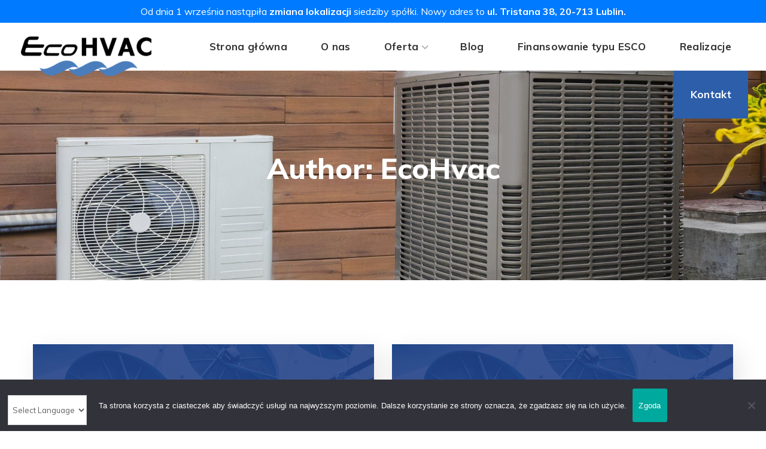

--- FILE ---
content_type: text/html; charset=UTF-8
request_url: https://ecohvac.pl/author/ecohvac/
body_size: 20487
content:
<!DOCTYPE html>
<html lang="pl-PL">
<head>
    <meta http-equiv="Content-Type" content="text/html; charset=UTF-8">
    <meta name="viewport" content="width=device-width, initial-scale=1, maximum-scale=1">
    <meta http-equiv="X-UA-Compatible" content="IE=Edge">
                            <script>
                            /* You can add more configuration options to webfontloader by previously defining the WebFontConfig with your options */
                            if ( typeof WebFontConfig === "undefined" ) {
                                WebFontConfig = new Object();
                            }
                            /* WGL CUSTOM TYPOGRAPHY FIX */
                            WebFontConfig['google'] = {families: ['Muli:400,700,800,300,500,600,800,900', 'Poppins:700,700']};
                            /* \ WGL CUSTOM TYPOGRAPHY FIX */

                            (function() {
                                var wf = document.createElement( 'script' );
                                wf.src = 'https://ajax.googleapis.com/ajax/libs/webfont/1.5.3/webfont.js';
                                wf.type = 'text/javascript';
                                wf.async = 'true';
                                var s = document.getElementsByTagName( 'script' )[0];
                                s.parentNode.insertBefore( wf, s );
                            })();
                        </script>
                        <meta name='robots' content='noindex, follow' />

	<!-- This site is optimized with the Yoast SEO plugin v19.6 - https://yoast.com/wordpress/plugins/seo/ -->
	<title>EcoHvac, Autor w serwisie EcoHVAC - Certyfikowany Instalator Pomp Ciepła</title>
	<meta property="og:locale" content="pl_PL" />
	<meta property="og:type" content="profile" />
	<meta property="og:title" content="EcoHvac, Autor w serwisie EcoHVAC - Certyfikowany Instalator Pomp Ciepła" />
	<meta property="og:url" content="https://ecohvac.pl/author/ecohvac/" />
	<meta property="og:site_name" content="EcoHVAC - Certyfikowany Instalator Pomp Ciepła" />
	<meta property="og:image" content="https://secure.gravatar.com/avatar/a7efd3e6b101375eab2d958f6f0536a15bd984ed3266cd8855246902c044f4f2?s=500&d=mm&r=g" />
	<meta name="twitter:card" content="summary_large_image" />
	<script type="application/ld+json" class="yoast-schema-graph">{"@context":"https://schema.org","@graph":[{"@type":"ProfilePage","@id":"https://ecohvac.pl/author/ecohvac/","url":"https://ecohvac.pl/author/ecohvac/","name":"EcoHvac, Autor w serwisie EcoHVAC - Certyfikowany Instalator Pomp Ciepła","isPartOf":{"@id":"https://ecohvac.pl/#website"},"primaryImageOfPage":{"@id":"https://ecohvac.pl/author/ecohvac/#primaryimage"},"image":{"@id":"https://ecohvac.pl/author/ecohvac/#primaryimage"},"thumbnailUrl":"https://ecohvac.pl/wp-content/uploads/2022/09/13.png","breadcrumb":{"@id":"https://ecohvac.pl/author/ecohvac/#breadcrumb"},"inLanguage":"pl-PL","potentialAction":[{"@type":"ReadAction","target":["https://ecohvac.pl/author/ecohvac/"]}]},{"@type":"ImageObject","inLanguage":"pl-PL","@id":"https://ecohvac.pl/author/ecohvac/#primaryimage","url":"https://ecohvac.pl/wp-content/uploads/2022/09/13.png","contentUrl":"https://ecohvac.pl/wp-content/uploads/2022/09/13.png","width":1200,"height":768,"caption":"Termodynamiczny wymiennik ciepła"},{"@type":"BreadcrumbList","@id":"https://ecohvac.pl/author/ecohvac/#breadcrumb","itemListElement":[{"@type":"ListItem","position":1,"name":"Strona główna","item":"https://ecohvac.pl/"},{"@type":"ListItem","position":2,"name":"Archiwum dla EcoHvac"}]},{"@type":"WebSite","@id":"https://ecohvac.pl/#website","url":"https://ecohvac.pl/","name":"EcoHVAC - Certyfikowany Instalator Pomp Ciepła","description":"","potentialAction":[{"@type":"SearchAction","target":{"@type":"EntryPoint","urlTemplate":"https://ecohvac.pl/?s={search_term_string}"},"query-input":"required name=search_term_string"}],"inLanguage":"pl-PL"},{"@type":"Person","@id":"https://ecohvac.pl/#/schema/person/47a3f17da7d6057d0d9478cdd78c16d5","name":"EcoHvac","image":{"@type":"ImageObject","inLanguage":"pl-PL","@id":"https://ecohvac.pl/#/schema/person/image/","url":"https://secure.gravatar.com/avatar/a7efd3e6b101375eab2d958f6f0536a15bd984ed3266cd8855246902c044f4f2?s=96&d=mm&r=g","contentUrl":"https://secure.gravatar.com/avatar/a7efd3e6b101375eab2d958f6f0536a15bd984ed3266cd8855246902c044f4f2?s=96&d=mm&r=g","caption":"EcoHvac"},"mainEntityOfPage":{"@id":"https://ecohvac.pl/author/ecohvac/"}}]}</script>
	<!-- / Yoast SEO plugin. -->


<link rel="alternate" type="application/rss+xml" title="EcoHVAC - Certyfikowany Instalator Pomp Ciepła &raquo; Kanał z wpisami" href="https://ecohvac.pl/feed/" />
<link rel="alternate" type="application/rss+xml" title="EcoHVAC - Certyfikowany Instalator Pomp Ciepła &raquo; Kanał z komentarzami" href="https://ecohvac.pl/comments/feed/" />
<link rel="alternate" type="application/rss+xml" title="EcoHVAC - Certyfikowany Instalator Pomp Ciepła &raquo; Kanał z wpisami, których autorem jest EcoHvac" href="https://ecohvac.pl/author/ecohvac/feed/" />
<style id='wp-img-auto-sizes-contain-inline-css' type='text/css'>
img:is([sizes=auto i],[sizes^="auto," i]){contain-intrinsic-size:3000px 1500px}
/*# sourceURL=wp-img-auto-sizes-contain-inline-css */
</style>
<link rel='stylesheet' id='gtranslate-style-css' href='https://ecohvac.pl/wp-content/plugins/gtranslate/gtranslate-style24.css?ver=6.9' type='text/css' media='all' />
<style id='wp-emoji-styles-inline-css' type='text/css'>

	img.wp-smiley, img.emoji {
		display: inline !important;
		border: none !important;
		box-shadow: none !important;
		height: 1em !important;
		width: 1em !important;
		margin: 0 0.07em !important;
		vertical-align: -0.1em !important;
		background: none !important;
		padding: 0 !important;
	}
/*# sourceURL=wp-emoji-styles-inline-css */
</style>
<link rel='stylesheet' id='wp-block-library-css' href='https://ecohvac.pl/wp-includes/css/dist/block-library/style.min.css?ver=6.9' type='text/css' media='all' />
<style id='global-styles-inline-css' type='text/css'>
:root{--wp--preset--aspect-ratio--square: 1;--wp--preset--aspect-ratio--4-3: 4/3;--wp--preset--aspect-ratio--3-4: 3/4;--wp--preset--aspect-ratio--3-2: 3/2;--wp--preset--aspect-ratio--2-3: 2/3;--wp--preset--aspect-ratio--16-9: 16/9;--wp--preset--aspect-ratio--9-16: 9/16;--wp--preset--color--black: #000000;--wp--preset--color--cyan-bluish-gray: #abb8c3;--wp--preset--color--white: #ffffff;--wp--preset--color--pale-pink: #f78da7;--wp--preset--color--vivid-red: #cf2e2e;--wp--preset--color--luminous-vivid-orange: #ff6900;--wp--preset--color--luminous-vivid-amber: #fcb900;--wp--preset--color--light-green-cyan: #7bdcb5;--wp--preset--color--vivid-green-cyan: #00d084;--wp--preset--color--pale-cyan-blue: #8ed1fc;--wp--preset--color--vivid-cyan-blue: #0693e3;--wp--preset--color--vivid-purple: #9b51e0;--wp--preset--gradient--vivid-cyan-blue-to-vivid-purple: linear-gradient(135deg,rgb(6,147,227) 0%,rgb(155,81,224) 100%);--wp--preset--gradient--light-green-cyan-to-vivid-green-cyan: linear-gradient(135deg,rgb(122,220,180) 0%,rgb(0,208,130) 100%);--wp--preset--gradient--luminous-vivid-amber-to-luminous-vivid-orange: linear-gradient(135deg,rgb(252,185,0) 0%,rgb(255,105,0) 100%);--wp--preset--gradient--luminous-vivid-orange-to-vivid-red: linear-gradient(135deg,rgb(255,105,0) 0%,rgb(207,46,46) 100%);--wp--preset--gradient--very-light-gray-to-cyan-bluish-gray: linear-gradient(135deg,rgb(238,238,238) 0%,rgb(169,184,195) 100%);--wp--preset--gradient--cool-to-warm-spectrum: linear-gradient(135deg,rgb(74,234,220) 0%,rgb(151,120,209) 20%,rgb(207,42,186) 40%,rgb(238,44,130) 60%,rgb(251,105,98) 80%,rgb(254,248,76) 100%);--wp--preset--gradient--blush-light-purple: linear-gradient(135deg,rgb(255,206,236) 0%,rgb(152,150,240) 100%);--wp--preset--gradient--blush-bordeaux: linear-gradient(135deg,rgb(254,205,165) 0%,rgb(254,45,45) 50%,rgb(107,0,62) 100%);--wp--preset--gradient--luminous-dusk: linear-gradient(135deg,rgb(255,203,112) 0%,rgb(199,81,192) 50%,rgb(65,88,208) 100%);--wp--preset--gradient--pale-ocean: linear-gradient(135deg,rgb(255,245,203) 0%,rgb(182,227,212) 50%,rgb(51,167,181) 100%);--wp--preset--gradient--electric-grass: linear-gradient(135deg,rgb(202,248,128) 0%,rgb(113,206,126) 100%);--wp--preset--gradient--midnight: linear-gradient(135deg,rgb(2,3,129) 0%,rgb(40,116,252) 100%);--wp--preset--font-size--small: 13px;--wp--preset--font-size--medium: 20px;--wp--preset--font-size--large: 36px;--wp--preset--font-size--x-large: 42px;--wp--preset--spacing--20: 0.44rem;--wp--preset--spacing--30: 0.67rem;--wp--preset--spacing--40: 1rem;--wp--preset--spacing--50: 1.5rem;--wp--preset--spacing--60: 2.25rem;--wp--preset--spacing--70: 3.38rem;--wp--preset--spacing--80: 5.06rem;--wp--preset--shadow--natural: 6px 6px 9px rgba(0, 0, 0, 0.2);--wp--preset--shadow--deep: 12px 12px 50px rgba(0, 0, 0, 0.4);--wp--preset--shadow--sharp: 6px 6px 0px rgba(0, 0, 0, 0.2);--wp--preset--shadow--outlined: 6px 6px 0px -3px rgb(255, 255, 255), 6px 6px rgb(0, 0, 0);--wp--preset--shadow--crisp: 6px 6px 0px rgb(0, 0, 0);}:where(.is-layout-flex){gap: 0.5em;}:where(.is-layout-grid){gap: 0.5em;}body .is-layout-flex{display: flex;}.is-layout-flex{flex-wrap: wrap;align-items: center;}.is-layout-flex > :is(*, div){margin: 0;}body .is-layout-grid{display: grid;}.is-layout-grid > :is(*, div){margin: 0;}:where(.wp-block-columns.is-layout-flex){gap: 2em;}:where(.wp-block-columns.is-layout-grid){gap: 2em;}:where(.wp-block-post-template.is-layout-flex){gap: 1.25em;}:where(.wp-block-post-template.is-layout-grid){gap: 1.25em;}.has-black-color{color: var(--wp--preset--color--black) !important;}.has-cyan-bluish-gray-color{color: var(--wp--preset--color--cyan-bluish-gray) !important;}.has-white-color{color: var(--wp--preset--color--white) !important;}.has-pale-pink-color{color: var(--wp--preset--color--pale-pink) !important;}.has-vivid-red-color{color: var(--wp--preset--color--vivid-red) !important;}.has-luminous-vivid-orange-color{color: var(--wp--preset--color--luminous-vivid-orange) !important;}.has-luminous-vivid-amber-color{color: var(--wp--preset--color--luminous-vivid-amber) !important;}.has-light-green-cyan-color{color: var(--wp--preset--color--light-green-cyan) !important;}.has-vivid-green-cyan-color{color: var(--wp--preset--color--vivid-green-cyan) !important;}.has-pale-cyan-blue-color{color: var(--wp--preset--color--pale-cyan-blue) !important;}.has-vivid-cyan-blue-color{color: var(--wp--preset--color--vivid-cyan-blue) !important;}.has-vivid-purple-color{color: var(--wp--preset--color--vivid-purple) !important;}.has-black-background-color{background-color: var(--wp--preset--color--black) !important;}.has-cyan-bluish-gray-background-color{background-color: var(--wp--preset--color--cyan-bluish-gray) !important;}.has-white-background-color{background-color: var(--wp--preset--color--white) !important;}.has-pale-pink-background-color{background-color: var(--wp--preset--color--pale-pink) !important;}.has-vivid-red-background-color{background-color: var(--wp--preset--color--vivid-red) !important;}.has-luminous-vivid-orange-background-color{background-color: var(--wp--preset--color--luminous-vivid-orange) !important;}.has-luminous-vivid-amber-background-color{background-color: var(--wp--preset--color--luminous-vivid-amber) !important;}.has-light-green-cyan-background-color{background-color: var(--wp--preset--color--light-green-cyan) !important;}.has-vivid-green-cyan-background-color{background-color: var(--wp--preset--color--vivid-green-cyan) !important;}.has-pale-cyan-blue-background-color{background-color: var(--wp--preset--color--pale-cyan-blue) !important;}.has-vivid-cyan-blue-background-color{background-color: var(--wp--preset--color--vivid-cyan-blue) !important;}.has-vivid-purple-background-color{background-color: var(--wp--preset--color--vivid-purple) !important;}.has-black-border-color{border-color: var(--wp--preset--color--black) !important;}.has-cyan-bluish-gray-border-color{border-color: var(--wp--preset--color--cyan-bluish-gray) !important;}.has-white-border-color{border-color: var(--wp--preset--color--white) !important;}.has-pale-pink-border-color{border-color: var(--wp--preset--color--pale-pink) !important;}.has-vivid-red-border-color{border-color: var(--wp--preset--color--vivid-red) !important;}.has-luminous-vivid-orange-border-color{border-color: var(--wp--preset--color--luminous-vivid-orange) !important;}.has-luminous-vivid-amber-border-color{border-color: var(--wp--preset--color--luminous-vivid-amber) !important;}.has-light-green-cyan-border-color{border-color: var(--wp--preset--color--light-green-cyan) !important;}.has-vivid-green-cyan-border-color{border-color: var(--wp--preset--color--vivid-green-cyan) !important;}.has-pale-cyan-blue-border-color{border-color: var(--wp--preset--color--pale-cyan-blue) !important;}.has-vivid-cyan-blue-border-color{border-color: var(--wp--preset--color--vivid-cyan-blue) !important;}.has-vivid-purple-border-color{border-color: var(--wp--preset--color--vivid-purple) !important;}.has-vivid-cyan-blue-to-vivid-purple-gradient-background{background: var(--wp--preset--gradient--vivid-cyan-blue-to-vivid-purple) !important;}.has-light-green-cyan-to-vivid-green-cyan-gradient-background{background: var(--wp--preset--gradient--light-green-cyan-to-vivid-green-cyan) !important;}.has-luminous-vivid-amber-to-luminous-vivid-orange-gradient-background{background: var(--wp--preset--gradient--luminous-vivid-amber-to-luminous-vivid-orange) !important;}.has-luminous-vivid-orange-to-vivid-red-gradient-background{background: var(--wp--preset--gradient--luminous-vivid-orange-to-vivid-red) !important;}.has-very-light-gray-to-cyan-bluish-gray-gradient-background{background: var(--wp--preset--gradient--very-light-gray-to-cyan-bluish-gray) !important;}.has-cool-to-warm-spectrum-gradient-background{background: var(--wp--preset--gradient--cool-to-warm-spectrum) !important;}.has-blush-light-purple-gradient-background{background: var(--wp--preset--gradient--blush-light-purple) !important;}.has-blush-bordeaux-gradient-background{background: var(--wp--preset--gradient--blush-bordeaux) !important;}.has-luminous-dusk-gradient-background{background: var(--wp--preset--gradient--luminous-dusk) !important;}.has-pale-ocean-gradient-background{background: var(--wp--preset--gradient--pale-ocean) !important;}.has-electric-grass-gradient-background{background: var(--wp--preset--gradient--electric-grass) !important;}.has-midnight-gradient-background{background: var(--wp--preset--gradient--midnight) !important;}.has-small-font-size{font-size: var(--wp--preset--font-size--small) !important;}.has-medium-font-size{font-size: var(--wp--preset--font-size--medium) !important;}.has-large-font-size{font-size: var(--wp--preset--font-size--large) !important;}.has-x-large-font-size{font-size: var(--wp--preset--font-size--x-large) !important;}
/*# sourceURL=global-styles-inline-css */
</style>

<style id='classic-theme-styles-inline-css' type='text/css'>
/*! This file is auto-generated */
.wp-block-button__link{color:#fff;background-color:#32373c;border-radius:9999px;box-shadow:none;text-decoration:none;padding:calc(.667em + 2px) calc(1.333em + 2px);font-size:1.125em}.wp-block-file__button{background:#32373c;color:#fff;text-decoration:none}
/*# sourceURL=/wp-includes/css/classic-themes.min.css */
</style>
<link rel='stylesheet' id='contact-form-7-css' href='https://ecohvac.pl/wp-content/plugins/contact-form-7/includes/css/styles.css?ver=6.1' type='text/css' media='all' />
<link rel='stylesheet' id='cookie-notice-front-css' href='https://ecohvac.pl/wp-content/plugins/cookie-notice/css/front.min.css?ver=2.5.7' type='text/css' media='all' />
<link rel='stylesheet' id='wpfront-notification-bar-css' href='https://ecohvac.pl/wp-content/plugins/wpfront-notification-bar/css/wpfront-notification-bar.min.css?ver=3.5.1.05102' type='text/css' media='all' />
<link rel='stylesheet' id='irecco-theme-info-css' href='https://ecohvac.pl/wp-content/themes/irecco/style.css?ver=6.9' type='text/css' media='all' />
<link rel='stylesheet' id='font-awesome-css' href='https://ecohvac.pl/wp-content/plugins/elementor/assets/lib/font-awesome/css/font-awesome.min.css?ver=4.7.0' type='text/css' media='all' />
<link rel='stylesheet' id='flaticon-css' href='https://ecohvac.pl/wp-content/themes/irecco/fonts/flaticon/flaticon.css?ver=6.9' type='text/css' media='all' />
<link rel='stylesheet' id='irecco-main-css' href='https://ecohvac.pl/wp-content/themes/irecco/css/main.css?ver=6.9' type='text/css' media='all' />
<style id='irecco-main-inline-css' type='text/css'>
body {font-family:Muli;font-size:16px;line-height:1.875;font-weight:400;color:#616161;}input:not([type=checkbox]):not([type=submit]),select,textarea,label,blockquote cite,#comments .commentlist .comment_info .meta-wrapper *,.author-info_name,.meta-wrapper,.blog-post_info-wrap > .meta-wrapper *,.irecco_module_time_line_vertical .time_line-title,.isotope-filter a .number_filter,.author-widget_text,.portfolio__custom-meta span,.blog-post.format-quote .blog-post_quote-author,.wgl_module_team .team-department,body .comment-form-cookies-consent > label,.widget_product_categories .post_count,.widget_meta .post_count,.widget_archive .post_count,.wgl-accordion .wgl-accordion_panel .wgl-accordion_content,.wgl-testimonials .wgl-testimonials_name,.elementor-widget-wgl-pricing-table .pricing_header .pricing_desc,.elementor-widget-wgl-time-line-vertical .time_line-content .time_line-text,.wgl-portfolio-single_wrapper .wgl-portfolio-item_cats,.wgl-working-hours .working-item .working-item_day,.wgl-working-hours .working-item .working-item_hours {font-family:Muli;}.elementor-widget-wgl-time-line-vertical .time_line-content .time_line-text {font-weight:400;}.wgl-tabs .wgl-tabs_content-wrap .wgl-tabs_content {font-family:Muli;font-weight:400;}::placeholder,select,body .footer .select__field:before,.widget_rss .rssSummary,.modal_content,.header_search.search_standard .header_search-field .search-field,.search-no-results .page_404_wrapper .search-form .search-field,.post_meta-categories span,.post_meta-categories span:after,.irecco_module_message_box .message_content .message_text,.vc_wp_custommenu .menu .menu-item.current-menu-item > a,.blog-post.format-quote .blog-post_quote-author-pos,.irecco_module_testimonials .testimonials_quote,.recent-posts-widget .meta-wrapper a:hover,.vc_row .vc_toggle .vc_toggle_icon,.isotope-filter a,.wgl_module_team .team-department,.blog-style-hero .blog-post.format-standard .meta-wrapper,.blog-style-hero .blog-post.format-link .meta-wrapper,.blog-style-hero .blog-post.format-audio .meta-wrapper,.blog-style-hero .blog-post.format-quote .meta-wrapper,.blog-style-hero .blog-post.format-standard .meta-wrapper a,.blog-style-hero .blog-post.format-link .meta-wrapper a,.blog-style-hero .blog-post.format-audio .meta-wrapper a,.blog-style-hero .blog-post.format-quote .meta-wrapper a,.blog-style-hero .blog-post.format-standard .blog-post_text,.blog-style-hero .blog-post.format-link .blog-post_text,.blog-style-hero .blog-post.format-audio .blog-post_text,.blog-style-hero .blog-post.format-quote .blog-post_text,.wgl-pricing_plan .pricing_price_wrap .pricing_desc {color:#616161;}.single_meta .single_info-share_social-wpapper > span.share_title,.single_info-share_social-wpapper > span {font-family:Muli;color:#616161;}.irecco_module_title .external_link .button-read-more {line-height:1.875;}h1,h2,h3,h4,h5,h6,h1 span,h2 span,h3 span,h4 span,h5 span,h6 span,h1 a,h2 a,h3 a,h4 a,h5 a,h6 a,.blog-post_cats,.blog-posts .blog-post_title,.column1 .item_title a,.irecco_twitter .twitt_title,.tagcloud-wrapper .title_tags,.strip_template .strip-item a span,.single_team_page .team-single_speaches-info .speech-info_desc span,.shortcode_tab_item_title,.index_number,.primary-nav.footer-menu .menu-item a {font-family:Muli;font-weight:700;}.theme-header-font,#comments .comment-reply-link,input[type="submit"],button,legend,.widget,.widget .widget-title,.widget_rss ul li .rss-date,.widget_categories a,.widget_product_categories a,.widget_meta a,.widget_archive a,.banner_404,.page_404_wrapper .irecco_404__link,.wgl-social-share_pages.hovered_style .share_social-title,.blog-post_text-bg,.author-info_content .author-info_name,.button-read-more,.countdown-section .countdown-amount,.comments-title .number-comments,.wgl-button,.elementor-button,.wgl-pricing_plan .pricing_currency,.wgl-pricing_plan .pricing_price .price_decimal,.wgl-pricing_plan .pricing_plan_wrap .pricing_price_wrap,.irecco_module_progress_bar .progress_label,.irecco_module_double_headings,.irecco_module_infobox .infobox_icon_container .infobox_icon_number,.irecco_module_testimonials .testimonials_item:before,.irecco_module_testimonials .testimonials_status,.irecco_module_counter .counter_title,.irecco_module_videobox .title,.irecco_module_progress_bar .progress_value,.irecco_module_progress_bar .progress_units,.irecco_module_counter .counter_value_wrapper,.irecco_module_counter .counter_value_placeholder,.irecco_module_ico_progress .progress_value_completed,.irecco_module_ico_progress .progress_value_min,.irecco_module_ico_progress .progress_value_max,.irecco_module_ico_progress .progress_point,.mashsb-count .counts,.mashsb-box .mashsb-buttons a .text,.prev-link,.next-link,.vc_row .vc_tta.vc_general.vc_tta-style-accordion_bordered .vc_tta-panel-title>a span,ul.recent-posts-widget li > .recent-posts-content .post_title,.heading_subtitle,.info_prev-link_wrapper a,.info_next-link_wrapper a,.single_team_page .team-single_speaches-info .speech-info_day,.single_team_page .team-info_wrapper .team-info_item,.single_team_page .team-info_wrapper .team-info_item h5,.portfolio__custom-meta h5,.portfolio__item-meta .post_cats,.wgl-portfolio-item_cats,.isotope-filter a,body .comment-respond .comment-reply-title,.page-header_title,.irecco_module_services_2 .services_link,.irecco_module_testimonials.type_inline_top .testimonials_meta_wrap:after,.irecco_module_testimonials .testimonials_position,.irecco_module_services_4 .services_subtitle,[class|=dropcap],.elementor-drop-cap,.wgl-countdown .countdown-section .countdown-period,.wgl-testimonials .wgl-testimonials_quote,ul.wp-block-archives.wp-block-archives-list li a,ul.wp-block-categories.wp-block-categories-list li a,ul.wp-block-categories.wp-block-categories-list li .post_count,ul.wp-block-latest-posts li a,.elementor-counter,.wgl-counter .wgl-counter_value-wrap,.wgl-double_heading .dbl-subtitle,.wgl-pricing_plan .pricing_highlighter.load_more_item,.load_more_wrapper .load_more_item,.irecco-post-navigation .meta-wrapper span,ul.recent-posts-widget .meta-wrapper span,.elementor-widget .wgl-infobox .wgl-infobox_subtitle,.single_meta .meta-wrapper,#comments .commentlist .comment_author_says {font-family:Muli;}blockquote,.banner_404,.author-info_public,.wgl-portfolio-single_item .tagcloud .tagcloud_desc,.wgl_timetabs .timetabs_data .timetabs_item .item_time,.wgl_timetabs .timetabs_data .timetabs_item .content-wrapper .item_title,.wgl_timetabs .timetabs_headings .wgl_tab,.wgl-pricing_plan .pricing_content,.wgl-portfolio-single_item .single_info-share_social-wpapper .share_title {font-family:Muli;color:#232323;}.wgl-infobox_bg_title,.wgl-background-text,.elementor-section.wgl-add-background-text:before {font-family:Muli;font-weight:700;}.theme-header-color,body .footer select option,button,h1,h2,h3,h4,h5,h6,h1 span,h2 span,h3 span,h4 span,h5 span,h6 span,h1 a,h2 a,h3 a,h4 a,h5 a,h6 a,.blog-style-hero .blog-post_title a,h3#reply-title a,.calendar_wrap tbody,.comment_author_says,.comment_author_says a,.search-field,.wgl-pagination .page .current,.wgl-pagination .page .prev,.wgl-pagination .page .next,.wgl-pagination .page-numbers:hover,.share_post-container .share_post,.tagcloud-wrapper .title_tags,.irecco_module_double_headings .heading_title,.irecco_module_testimonials .testimonials_item .testimonials_content_wrap .testimonials_name,.wgl-pricing_plan .pricing_plan_wrap .pricing_content > ul > li > b,.irecco_module_social .soc_icon,.irecco_module_counter .counter_value_wrapper,.prev-link-info_wrapper,.next-link-info_wrapper,.item_title a,.irecco_module_counter .counter_value_wrapper,.wgl_module_title.item_title .carousel_arrows a span:after,.wgl_module_team.info_under_image .team-department,.wgl-portfolio-item_wrapper .portfolio_link,.tagcloud a,.irecco_module_services_2 .services_link,ul.wp-block-archives.wp-block-archives-list li a,ul.wp-block-categories.wp-block-categories-list li a,ul.wp-block-latest-posts li a,.wgl-pricing_plan .pricing_plan_wrap .pricing_price_wrap,.blog-style-hero .blog-post.format-standard .blog-post_title a,.blog-style-hero .blog-post.format-link .blog-post_title a,.blog-style-hero .blog-post.format-audio .blog-post_title a,.blog-style-hero .blog-post.format-quote .blog-post_title a,.wgl-pagination .page-numbers,.wgl-button.elementor-button,.wgl-carousel .slick-arrow,.author-info_social-wrapper .author-info_social-link.fa,#comments .comment-reply-link:hover,.page_404_wrapper .search-form:after,.wgl-portfolio-single_wrapper .portfolio__item-meta > span:after,.button-read-more,.portfolio__see-more i,.wgl-header-row-section_top a:hover,.header_search.search_standard .header_search-field .search-form:after {color:#232323;}.author-widget_social a,.widget ul li,.widget ul li a,ul.recent-posts-widget .post_title a,.widget .widget-title .widget-title_wrapper,.widget_search .search-form:after,.widget_search .woocommerce-product-search:after,.widget_product_search .search-form:after,.widget_product_search .woocommerce-product-search:after,.widget_product_search .woocommerce-product-search:after,.widget .banner-widget_button {color:#232323;}.widget_search .search-form:hover:after,.widget_search .woocommerce-product-search:hover:after,.widget_product_search .search-form:hover:after,.widget_product_search .woocommerce-product-search:hover:after,.irecco_banner-widget .banner-widget_link:hover ~ .banner-widget_button .button-read-more,.wgl-theme-header .wgl-button.elementor-button,.irecco_module_title .carousel_arrows a span,.page_404_wrapper .search-form:hover:after,.wgl-pagination .page-numbers.current,.wgl-accordion-services .wgl-services_icon-wrap:before {background:#232323;}.slick-dots li button,.wgl-carousel .slick-dots li button:before,.irecco_module_infobox.infobox_alignment_left.title_divider .infobox_title:before,.irecco_module_infobox.infobox_alignment_right.title_divider .infobox_title:before {background-color:#232323;}.irecco_module_title .carousel_arrows a span:before,.wgl-pagination .page-numbers:hover,.wgl-pricing_plan .pricing_highlighter,.wgl-carousel.pagination_circle_border .slick-dots li.slick-active button,.wgl-carousel.pagination_square_border .slick-dots li.slick-active button {border-color:#232323;}.wgl-pricing_plan .pricing_header .pricing_title__shadow,.blog-post_media .bg-read-more,.wgl-double_heading .dbl-bg_text,.wgl-infobox .wgl-infobox_wrapper .wgl-infobox_subtitle,.wgl-striped-services .service-item_content .service-item_bg_text,.wgl-services-8 .wgl-services_bg_text {font-family:Poppins;font-weight:700;}#scroll_up {color:#ffffff;background-color:#274488;}#scroll_up {box-shadow:4px 5px 16px rgba(39,68,136,0.4);}#scroll_up:not(:empty):hover {color:#274488;background-color:#ffffff;}#scroll_up:not(:empty):hover {box-shadow:4px 5px 16px rgba(0,0,0,0.2);}.primary-nav>div>ul,.primary-nav>ul,.sitepress_container > .wpml-ls li,.primary-nav ul li.mega-menu-links > ul > li {font-family:Muli;font-weight:700;line-height:30px;font-size:17px;}.primary-nav ul li ul,.wpml-ls,.sitepress_container > .wpml-ls ul ul li,.primary-nav ul li div.mega-menu-container {font-family:Muli;font-weight:700;line-height:30px;font-size:16px;}.wgl-theme-header .header_search-field,.primary-nav ul li ul,.primary-nav ul li div.mega-menu-container,.wgl-theme-header .woo_mini_cart,.wpml-ls-legacy-dropdown .wpml-ls-current-language .wpml-ls-sub-menu {background-color:rgba(255,255,255,1);color:#313131;}.mobile_nav_wrapper,.wgl-menu_outer,.wgl-menu_outer .mobile-hamburger-close,.mobile_nav_wrapper .primary-nav ul li ul.sub-menu,.mobile_nav_wrapper .primary-nav ul li.mega-menu-links > ul.mega-menu > li > ul > li ul,.mobile_nav_wrapper .primary-nav ul li.mega-menu-links > ul.mega-menu > li > ul {background-color:rgba(45,45,45,1);color:#ffffff;}.mobile_nav_wrapper .wgl-menu_overlay {background-color:rgba(49,49,49,0.8);}#side-panel .side-panel_sidebar .widget .widget-title .widget-title_wrapper {color:rgba(35,35,35,1);}.theme-primary-color,a,a:hover .wgl-icon,.wgl-icon:hover,body ol > li:before,button,button:focus,button:active,h3#reply-title a:hover,ul li:before,ul.irecco_check li:before,header.searсh-header .page-title span,#comments > h3 span,#comments .commentlist .comment_info .meta-wrapper .comment-edit-link,.author-info_social-wrapper,.blog-post_link:before,.blog-post_title i,.blog-style-standard .blog-post:hover .blog-post_wrapper .blog-post_meta_info .meta-wrapper span,.blog-post_link>.link_post:hover,.blog-post.format-standard.link .blog-post_title:before,.blog-post_title a:hover,.post_featured_bg .meta-wrapper a:hover,.blog-style-hero .blog-post_title a:hover,.calendar_wrap thead,.copyright a:hover,.comment_author_says a:hover,.irecco_submit_wrapper:hover > i,.irecco_custom_button i,.irecco_custom_text a,.irecco_twitter a,.load_more_works:hover,.header_search .header_search-button > i:hover,.header_search-field .search-form:after,.mc_form_inside #mc_signup_submit:hover,.share_link span.fa:hover,.share_post span.fa:hover,.share_post-container,.single_team_page .team-single_speaches-info .speech-info_desc span,.single_team_page .team-info_wrapper .team-info_item a:hover,.single-member-page .member-icon:hover,.single-member-page .team-link:hover,.single_team_page .team-single_speaches-info .speech-info_day,.single_team_page .team__icons a:hover,.single-team .single_team_page .team-info_item.team-department span,.team-icons .member-icon:hover,.vc_wp_custommenu .menu .menu-item.current-menu-item > a,.vc_wp_custommenu .menu .menu-item.current-menu-ancestor > a,.wpml-ls a:hover,.wpml-ls-legacy-dropdown .wpml-ls-current-language:hover > a,.wpml-ls-legacy-dropdown .wpml-ls-current-language a:hover,.single.related_posts .blog-post_title a:hover,.wgl-social-share_pages.hovered_style ul li a:hover,.isotope-filter a:after,.single_type-1 .single_meta .post_author a:hover,.single_type-2 .single_meta .post_author a:hover,.meta-wrapper a:hover,.inside_image.sub_layer_animation .post_cats a,.inside_image.sub_layer_animation .post_cats span,ul.wp-block-archives.wp-block-archives-list li a:hover,ul.wp-block-categories.wp-block-categories-list li a:hover,ul.wp-block-categories.wp-block-categories-list li a:hover + .post_count,ul.wp-block-latest-posts li a:hover,.portfolio__custom-annotation .single_info-share_social-wpapper .share_link:hover .fa,.author-info_social-wrapper .author-info_social-link.fa:hover,.format-quote .blog-post_wrapper .blog-post_media_part:before {color:#274488;}.wgl-portfolio-item_wrapper .portfolio_link-icon:hover,.wgl-portfolio-item_cats,.wgl-portfolio-single_wrapper .portfolio__item-meta span a:hover,.wgl_module_team .team-department,.under_image .portfolio__item-title .title:hover a,.inside_image.sub_layer_animation .portfolio__item-meta,.wgl-portfolio_container .wgl-carousel.arrows_center_mode .slick-prev:hover:after,.wgl-portfolio_container .wgl-carousel.arrows_center_mode .slick-next:hover:after,.inside_image .portfolio__item-meta,.wgl-portfolio-single_wrapper .wgl-portfolio-item_cats a:hover,.wgl_module_team .team-item_info .team__icons .team-icon a:hover,.wgl_module_team .team__icons a.team-icon.fa:hover,.wgl-services-6 .wgl-services_media-wrap .elementor-icon,.elementor-widget.divider_yes .wgl-infobox_title:before,.elementor-widget-wgl-double-headings.divider_yes .wgl-double_heading .dbl-title_wrapper:before {color:#274488;}.widget_rss ul li .rsswidget:hover,.widget_recent_entriesul li .post-date,.widget_meta ul li .post_count,.widget_archive ul li > a:before,.widget .widget-title .widget-title_wrapper:before,.widget_nav_menu .current-menu-ancestor > a,.widget_nav_menu .current-menu-item > a,s.widget_product_categories a:hover + .post_count,.widget_meta a:hover + .post_count,.widget_archive a:hover + .post_count,ul.recent-posts-widget li > .recent-posts-content .post_title a:hover,.recent-posts-widget .meta-wrapper a,.widget ul li a:hover,.widget.irecco_widget.irecco_banner-widget .banner-widget_text .tags_title:after,.author-widget_social a:hover,.widget.widget_recent_comments ul li span.comment-author-link a:hover,.isotope-filter a .number_filter {color:#274488;}header .header-link:hover,.hover_links a:hover {color:#274488 !important;}blockquote:before,ul li:before,ul.irecco_plus li:after,ul.irecco_plus li:before,ul.irecco_hyphen li:before,ul.irecco_dot li:before,#multiscroll-nav span,#multiscroll-nav li .active span,.dropcap-bg,.button-read-more:before,.button-read-more:after,.load_more_wrapper .load_more_item:hover,.single_team_page .team-title:before,.blog-style-hero .btn-read-more .blog-post-read-more,.blog-style-hero .blog-post .wgl-video_popup,.blog-style-hero .blog-post .wgl-video_popup .videobox_link,.irecco_module_double_headings .heading_title .heading_divider,.irecco_module_double_headings .heading_title .heading_divider:before,.irecco_module_double_headings .heading_title .heading_divider:after,.wpml-ls-legacy-dropdown .wpml-ls-sub-menu .wpml-ls-item a span:before,.wgl-portfolio-item_wrapper .wgl-portfolio-item_icon:hover,ul.wp-block-categories.wp-block-categories-list li a:hover:after,.wpcf7 .demo-1-form .wpcf7-submit {background:#274488;}#comments > h3:after,button:hover,mark,span.highlighter,.vc_wp_custommenu .menu .menu-item a:before,.header_search .header_search-field .header_search-button-wrapper,.header_search.search_mobile_menu .header_search-field .search-form:after,.wgl-theme-header .wgl-button.elementor-button,.sitepress_container > .wpml-ls ul ul li a:hover:after,.post_meta-categories span a,.blog-style-hero .blog-post-hero_wrapper .divider_post_info,.button__wrapper:hover:after,.calendar_wrap caption,.comment-reply-title:after,.irecco_module_title:after,.irecco_module_title .carousel_arrows a:hover span,.load_more_works,.mc_form_inside #mc_signup_submit,.wgl-social-share_pages.hovered_style .share_social-icon-plus,.wgl-ellipsis span,.wgl_module_title.item_title .carousel_arrows a:hover,.wgl_module_team .team-meta_info .line,.single-team .single_team_page .team-info_item.team-department:before,.wgl-social-share_pages.standard_style a:before,.wgl-portfolio_item_link:hover,.elementor-slick-slider .slick-slider .slick-prev:hover,.elementor-slick-slider .slick-slider .slick-next:hover,.elementor-slick-slider .slick-slider .slick-prev:focus,.elementor-slick-slider .slick-slider .slick-next:focus,.share_post-container .share_social-wpapper:before,.single-team .single_team_page .team__icons .team-icon:hover {background-color:#274488;}aside > .widget + .widget:before,.search__icon,.widget_meta ul li a:hover:after,.widget_archive ul li a:hover:after,.widget_product_categories ul li a:hover:before,.widget_archive ul li a:before,.widget.widget_categories ul li a:hover:before,.widget .calendar_wrap table td#today:before,.widget .calendar_wrap tbody td > a:before,.widget .counter_posts,.widget.widget_pages ul li a:before,.widget.widget_nav_menu ul li a:before,.widget_nav_menu .menu .menu-item:before,.widget_postshero .recent-posts-widget .post_cat a,.widget_meta ul li > a:before,.widget_archive ul li > a:before {background-color:#274488;}.blog-post_meta-date,#comments .form-submit input[type="submit"],.wpcf7 .wpcf7-submit,.load_more_item:hover,.wgl-carousel.navigation_offset_element .slick-prev:hover,.wgl-carousel.navigation_offset_element .slick-next:hover,.irecco_module_demo_item .di_button a,.prev-link:hover,.next-link:hover,.wpcf7 .call_to_action_1 .wgl_col-2 .wpcf7-submit:hover,.load_more_item,.coming-soon_form .wpcf7 .wpcf7-submit,form.post-password-form input[type='submit'],.wgl-demo-item .wgl-button:hover,.page_404_wrapper .irecco_404__link:hover {border-color:#274488;background:#274488;} .header_search,.blog-style-hero .format-no_featured .blog-post-hero_wrapper,.blog-style-hero .format-quote .blog-post-hero_wrapper,.blog-style-hero .format-audio .blog-post-hero_wrapper,.blog-style-hero .format-link .blog-post-hero_wrapper,.irecco_module_title .carousel_arrows a:hover span:before,.load_more_works,.author-info_social-link:after,.author-widget_social a span,.single_info-share_social-wpapper .share_link .share-icon_animation,.inside_image.offset_animation:before,.irecco_module_videobox .videobox_link,.irecco_module_products_special_cats .product_special_cats-image_wrap:before,.wpcf7 .call_to_action_1 .wgl_col-2 .wpcf7-submit,.wgl-portfolio_item_link,.wgl-services-3 .wgl-services_title {border-color:#274488;}.theme-secondary-color,body .comment-respond .comment-form a,blockquote cite a,ul.irecco_check.secondary li:before,#comments .comment-reply-link,.post_meta-wrap .meta-wrapper > :first-child,.blog-post_link:before,.blog-posts .blog-post_title > a:hover,.isotope-filter a:hover,.isotope-filter a.active,.wgl_module_team .team-icon a,.irecco_widget > ul > li:before,ul.wp-block-archives.wp-block-archives-list li:before,.widget_categories ul li a:hover,.widget_product_categories ul li a:hover {color:#2c5eaa;}.primary-nav > ul > li:hover > a,.primary-nav ul li ul .menu-item:hover > a,.primary-nav > ul .menu-item.current-menu-item > a,.primary-nav > ul .menu-item.current_page_item > a,.primary-nav > ul > li.current-menu-ancestor > a,.primary-nav > ul > li.current_page_ancestor > a,.primary-nav > ul > li.current-menu-parent > a,.primary-nav > ul > li.current_page_parent > a,.mobile_nav_wrapper .primary-nav ul li ul .menu-item.current-menu-item > a,.mobile_nav_wrapper .primary-nav ul ul li.menu-item.current-menu-ancestor > a,.mobile_nav_wrapper .primary-nav > ul > li.current-menu-item > a,.mobile_nav_wrapper .primary-nav > ul > li.current_page_item > a,.mobile_nav_wrapper .primary-nav > ul > li.current-menu-parent > a,.mobile_nav_wrapper .primary-nav > ul > li.current-menu-ancestor > a,.mobile_nav_wrapper .primary-nav > ul > li.current_page_parent > a,.mobile_nav_wrapper .primary-nav > ul > li.current_page_ancestor > a {color:#2c5eaa;}.primary-nav ul li.mega-menu.mega-cat div.mega-menu-container ul.mega-menu.cats-horizontal > li.is-active > a,.primary-nav > ul > li > a > span:after,.mobile_nav_wrapper .primary-nav > ul > li > a > span:after,.primary-nav ul li ul li > a > span:before,.wpcf7 .demo-1-form .wpcf7-submit:hover {background:#2c5eaa;}.widget .widget-title:before,ul.irecco_dot.secondary li:before,ul.irecco_hyphen.secondary li:before,ul.irecco_plus.secondary li:after,ul.irecco_plus.secondary li:before,span.highlighter.secondary,.search-button:hover + .search__icon,.wgl-theme-header .lavalamp-object,.meta-wrapper * + *:before,.dropcap-bg.secondary,.tagcloud a:hover,.post_meta-categories span a:hover,.prev-link_wrapper a:hover .image_prev [class|=text],.next-link_wrapper a:hover .image_next [class|=text],.prev-link_wrapper .image_prev.no_image [class|=text],.next-link_wrapper .image_next.no_image [class|=text],.wgl_module_team .team__icons:hover .team__icons-plus,.wgl_module_team .team__icons-plus:before,.wgl_module_team .team__icons-plus:after,.load_more_wrapper .load_more_item,.elementor-slick-slider .slick-slider .slick-next,.elementor-slick-slider .slick-slider .slick-prev,.widget_categories ul li a:hover:after,.footer .wpcf7 .footer-submit:hover:before,.irecco_banner-widget .banner-widget_button .button-read-more,.footer .wpcf7 .footer-submit:hover:before,.widget_categories ul li:hover:before,.widget_product_categories ul li:hover:before {background:#2c5eaa;}.page_404_wrapper .irecco_404__link,form.post-password-form input[type='submit']:hover,#comments .form-submit input[type="submit"]:hover,.wpcf7 .wpcf7-submit:hover,.coming-soon_form .wpcf7 .wpcf7-submit:hover,.wgl-demo-item .wgl-button {background:#2c5eaa;border-color:#2c5eaa;}.load_more_wrapper .load_more_item:hover,.irecco_404__button .irecco_404__link:hover {box-shadow:8px 9px 16px rgba(39,68,136,0.3);}.single-team .single_team_page .team__icons .team-icon:hover {box-shadow:4px 5px 16px rgba(39,68,136,0.3);}.load_more_wrapper .load_more_item {box-shadow:8px 9px 16px rgba(44,94,170,0.3);}.single_type-1 .blog-post-single-item .blog-post_content .post_meta-categories a,.single_type-2 .blog-post-single-item:not(.format-standard-image) .blog-post_content .post_meta-categories a,.wgl-button.button-size-rd .button-content-wrapper,.dropcap-bg {box-shadow:4px 5px 16px rgba(39,68,136,0.4);}.button-read-more:before {box-shadow:-5px 4px 16px rgba(39,68,136,0.4);}.single_type-1 .blog-post-single-item .blog-post_content .post_meta-categories a:hover,.single_type-2 .blog-post-single-item:not(.format-standard-image) .blog-post_content .post_meta-categories a:hover,.dropcap-bg.secondary,.tagcloud a:hover,.wgl-button,.prev-link_wrapper a:hover .image_prev [class|=text],.next-link_wrapper a:hover .image_next [class|=text] {box-shadow:4px 5px 16px rgba(44,94,170,0.4);}.inside_image .overlay:before,.inside_image.always_info_animation:hover .overlay:before {box-shadow:inset 0px 0px 0px 0px rgba(39,68,136,1);}.inside_image:hover .overlay:before,.inside_image.always_info_animation .overlay:before {box-shadow:inset 0px 0px 0px 10px rgba(39,68,136,1);}.wgl-portfolio-item_wrapper .overlay {background:rgba(39,68,136,0.9);}.footer_top-area .widget.widget_archive ul li > a:hover,.footer_top-area .widget.widget_categories ul li > a:hover,.footer_top-area .widget.widget_pages ul li > a:hover,.footer_top-area .widget.widget_meta ul li > a:hover,.footer_top-area .widget.widget_recent_comments ul li > a:hover,.footer_top-area .widget.widget_recent_entries ul li > a:hover,.footer_top-area .widget.widget_nav_menu ul li > a:hover,.footer_top-area .widget.widget_wgl_posts .recent-posts-widget li > .recent-posts-content .post_title a:hover{color:#274488;}.footer ul li:before,.footer_top-area a:hover{color:#274488;}.footer_top-area .widget-title,.footer_top-area .widget_rss ul li .rsswidget,.footer_top-area .widget.widget_pages ul li a,.footer_top-area .widget.widget_nav_menu ul li a,.footer_top-area .widget.widget_wgl_posts .recent-posts-widget li > .recent-posts-content .post_title a,.footer_top-area .widget.widget_archive ul li > a,.footer_top-area .widget.widget_categories ul li > a,.footer_top-area .widget.widget_pages ul li > a,.footer_top-area .widget.widget_meta ul li > a,.footer_top-area .widget.widget_recent_comments ul li > a,.footer_top-area .widget.widget_recent_entries ul li > a,.footer_top-area .widget.widget_archive ul li:before,.footer_top-area .widget.widget_meta ul li:before,.footer_top-area .widget.widget_categories ul li:before,.footer_top-area strong,.footer_top-area h1,.footer_top-area h2,.footer_top-area h3,.footer_top-area h4,.footer_top-area h5,.footer_top-area h6 {color:#ffffff;}.footer_top-area {color:#ffffff;}.footer_top-area .widget.widget_archive ul li:after,.footer_top-area .widget.widget_pages ul li:after,.footer_top-area .widget.widget_meta ul li:after,.footer_top-area .widget.widget_recent_comments ul li:after,.footer_top-area .widget.widget_recent_entries ul li:after,.footer_top-area .widget.widget_nav_menu ul li:after,.footer_top-area .widget.widget_categories ul li:after {background-color:#ffffff;}.footer .copyright {color:#9f9f9f;}.footer .wpcf7 form > p:last-of-type:after {background-color:#274488;}body {background:#ffffff;}ol.commentlist:after {background:#ffffff;}h1,h1 a,h1 span {font-family:Muli;font-weight:800;font-size:38px;line-height:72px;}h2,h2 a,h2 span {font-family:Muli;font-weight:800;font-size:35px;line-height:60px;}h3,h3 a,h3 span {font-family:Muli;font-weight:800;font-size:32px;line-height:50px;}h4,h4 a,h4 span {font-family:Muli;font-weight:800;font-size:30px;line-height:40px;}h5,h5 a,h5 span {font-family:Muli;font-weight:800;font-size:24px;line-height:38px;}h6,h6 a,h6 span {font-family:Muli;font-weight:800;font-size:20px;line-height:32px;}@media only screen and (max-width:1200px) {.wgl-theme-header{background-color:rgba(49,49,49,1) !important;color:#ffffff !important;}.hamburger-inner,.hamburger-inner:before,.hamburger-inner:after {background-color:#ffffff;}}@media only screen and (max-width:1200px) {.wgl-theme-header .wgl-mobile-header {display:block;}.wgl-site-header,.wgl-theme-header .primary-nav {display:none;}.elementor-editor-active .wgl-theme-header .wgl-site-header,.elementor-editor-active .wgl-theme-header .primary-nav {display:block;}.wgl-theme-header .mobile-hamburger-toggle {display:inline-block;}header.wgl-theme-header .mobile_nav_wrapper .primary-nav {display:block;}.wgl-theme-header .wgl-sticky-header {display:none;}.wgl-social-share_pages {display:none;}}@media (max-width:1200px) {body .wgl-theme-header.header_overlap {position:relative;z-index:2;}}@media only screen and (max-width:768px) {.page-header {padding-top:15px !important;padding-bottom:15px !important;height:180px !important;}.page-header_content .page-header_title {color:#ffffff !important; font-size:42px !important; line-height:48px !important;}.page-header_content .page-header_breadcrumbs {color:#e2e2e2 !important;font-size:16px !important;line-height:24px !important;}}.theme-gradient input[type="submit"],.rev_slider .rev-btn.gradient-button,body .widget .widget-title .widget-title_wrapper:before,.irecco_module_progress_bar .progress_bar,.irecco_module_testimonials.type_inline_top .testimonials_meta_wrap:after{background-color:#274488;}body.elementor-page main .wgl-container.wgl-content-sidebar,body.elementor-editor-active main .wgl-container.wgl-content-sidebar,body.elementor-editor-preview main .wgl-container.wgl-content-sidebar {max-width:1170px;margin-left:auto;margin-right:auto;}body.single main .wgl-container {max-width:1170px;margin-left:auto;margin-right:auto;}
/*# sourceURL=irecco-main-inline-css */
</style>
<script type="text/javascript" src="https://ecohvac.pl/wp-includes/js/jquery/jquery.min.js?ver=3.7.1" id="jquery-core-js"></script>
<script type="text/javascript" src="https://ecohvac.pl/wp-includes/js/jquery/jquery-migrate.min.js?ver=3.4.1" id="jquery-migrate-js"></script>
<script type="text/javascript" id="cookie-notice-front-js-before">
/* <![CDATA[ */
var cnArgs = {"ajaxUrl":"https:\/\/ecohvac.pl\/wp-admin\/admin-ajax.php","nonce":"991350e141","hideEffect":"fade","position":"bottom","onScroll":false,"onScrollOffset":100,"onClick":false,"cookieName":"cookie_notice_accepted","cookieTime":2592000,"cookieTimeRejected":2592000,"globalCookie":false,"redirection":false,"cache":false,"revokeCookies":false,"revokeCookiesOpt":"automatic"};

//# sourceURL=cookie-notice-front-js-before
/* ]]> */
</script>
<script type="text/javascript" src="https://ecohvac.pl/wp-content/plugins/cookie-notice/js/front.min.js?ver=2.5.7" id="cookie-notice-front-js"></script>
<script type="text/javascript" src="https://ecohvac.pl/wp-content/plugins/wpfront-notification-bar/js/wpfront-notification-bar.min.js?ver=3.5.1.05102" id="wpfront-notification-bar-js"></script>
<link rel="https://api.w.org/" href="https://ecohvac.pl/wp-json/" /><link rel="alternate" title="JSON" type="application/json" href="https://ecohvac.pl/wp-json/wp/v2/users/3" /><link rel="EditURI" type="application/rsd+xml" title="RSD" href="https://ecohvac.pl/xmlrpc.php?rsd" />
<meta name="generator" content="WordPress 6.9" />
<meta name="generator" content="Powered by Slider Revolution 6.5.4 - responsive, Mobile-Friendly Slider Plugin for WordPress with comfortable drag and drop interface." />
<link rel="icon" href="https://ecohvac.pl/wp-content/uploads/2021/10/cropped-favi-pompy-32x32.jpg" sizes="32x32" />
<link rel="icon" href="https://ecohvac.pl/wp-content/uploads/2021/10/cropped-favi-pompy-192x192.jpg" sizes="192x192" />
<link rel="apple-touch-icon" href="https://ecohvac.pl/wp-content/uploads/2021/10/cropped-favi-pompy-180x180.jpg" />
<meta name="msapplication-TileImage" content="https://ecohvac.pl/wp-content/uploads/2021/10/cropped-favi-pompy-270x270.jpg" />
<script type="text/javascript">function setREVStartSize(e){
			//window.requestAnimationFrame(function() {				 
				window.RSIW = window.RSIW===undefined ? window.innerWidth : window.RSIW;	
				window.RSIH = window.RSIH===undefined ? window.innerHeight : window.RSIH;	
				try {								
					var pw = document.getElementById(e.c).parentNode.offsetWidth,
						newh;
					pw = pw===0 || isNaN(pw) ? window.RSIW : pw;
					e.tabw = e.tabw===undefined ? 0 : parseInt(e.tabw);
					e.thumbw = e.thumbw===undefined ? 0 : parseInt(e.thumbw);
					e.tabh = e.tabh===undefined ? 0 : parseInt(e.tabh);
					e.thumbh = e.thumbh===undefined ? 0 : parseInt(e.thumbh);
					e.tabhide = e.tabhide===undefined ? 0 : parseInt(e.tabhide);
					e.thumbhide = e.thumbhide===undefined ? 0 : parseInt(e.thumbhide);
					e.mh = e.mh===undefined || e.mh=="" || e.mh==="auto" ? 0 : parseInt(e.mh,0);		
					if(e.layout==="fullscreen" || e.l==="fullscreen") 						
						newh = Math.max(e.mh,window.RSIH);					
					else{					
						e.gw = Array.isArray(e.gw) ? e.gw : [e.gw];
						for (var i in e.rl) if (e.gw[i]===undefined || e.gw[i]===0) e.gw[i] = e.gw[i-1];					
						e.gh = e.el===undefined || e.el==="" || (Array.isArray(e.el) && e.el.length==0)? e.gh : e.el;
						e.gh = Array.isArray(e.gh) ? e.gh : [e.gh];
						for (var i in e.rl) if (e.gh[i]===undefined || e.gh[i]===0) e.gh[i] = e.gh[i-1];
											
						var nl = new Array(e.rl.length),
							ix = 0,						
							sl;					
						e.tabw = e.tabhide>=pw ? 0 : e.tabw;
						e.thumbw = e.thumbhide>=pw ? 0 : e.thumbw;
						e.tabh = e.tabhide>=pw ? 0 : e.tabh;
						e.thumbh = e.thumbhide>=pw ? 0 : e.thumbh;					
						for (var i in e.rl) nl[i] = e.rl[i]<window.RSIW ? 0 : e.rl[i];
						sl = nl[0];									
						for (var i in nl) if (sl>nl[i] && nl[i]>0) { sl = nl[i]; ix=i;}															
						var m = pw>(e.gw[ix]+e.tabw+e.thumbw) ? 1 : (pw-(e.tabw+e.thumbw)) / (e.gw[ix]);					
						newh =  (e.gh[ix] * m) + (e.tabh + e.thumbh);
					}
					var el = document.getElementById(e.c);
					if (el!==null && el) el.style.height = newh+"px";					
					el = document.getElementById(e.c+"_wrapper");
					if (el!==null && el) el.style.height = newh+"px";
				} catch(e){
					console.log("Failure at Presize of Slider:" + e)
				}					   
			//});
		  };</script>
		<style type="text/css" id="wp-custom-css">
			.cst--why-us {
	height: 100% !important;
	
	.elementor-widget-container {height: 100%;}
	.wgl-services-8 {height: 100%;}
	.wgl-services_wrap {height: 100%;}
}

.cst--gallery img {
	height: 250px;		
	width: 100%;
	object-fit: cover;
}

.cst--gallery-m img {
	height: 200px;
	width: 100%;
	object-fit: cover;
}

.logo-mobile {
	max-height: 45px !important;
}

.wgl-menu-outer_content {
	z-index: 999 !important;
}

.wpfront-notification-bar-spacer {
	z-index: 2 !important;
}		</style>
		<style id="sccss">/* Enter Your Custom CSS Here */

@media only screen and (max-width: 720px) {

.post-template-default.single.single-post .page-header_content .page-header_title{
		    font-size: 23px !important;
    line-height: 30px !important;
	}

.blog-post_content h2 {
	    font-size: 27px !important;
    line-height: 37px !important;
}

.blog-post_content h1 {
	font-size: 32px !important;
    line-height: 40px !important;
}

.blog-post_content h3 {
	font-size: 23px !important;
    line-height: 35px !important;
}
}


.page-header_breadcrumbs .breadcrumbs {
	display: none !important;
}

h1, h1 a, h1 span {
	font-size: 45px !important;
}

#gtranslate_selector {
	font-size: 13px !important;
  padding: 3px !important;
}

#gtranslate_wrapper {
    left: 1% !important;
}

.single_post_info .single_info-share_social-wpapper {
	display: none !important;
}

.wgl-portfolio-single_item .wgl-portfolio-item_title {
	display: none !important;
}

.wgl-portfolio-single_item .post_meta-wrap {
	display: none !important;
}

.wgl-portfolio__item-info {
	display: none !important;
}

.date_post {
	display: none !important;
}

.single_portfolio .related_portfolio {
	display: none !important;
}

.wpcf7-form-control-wrap {
position: static !important;
}

.header_search.search_alt .header_search-field .search-form, .header_search.search_standard .header_search-field .search-form, .header_search.search_mobile_menu .header_search-field .search-form {
	display: none !important;
}

.header_search .header_search-button-wrapper {
	display: none !important;
}

@media only screen and (max-width: 1200px) {
	
	.wpcf7 .wpcf7-submit {
		width: 100% !important;
	}
	
	.sticky-sidebar_init #main {
		padding-bottom: 0px !important;
	}
	
	#comments .form-submit input[type="submit"] {
		width: 100% !important;
	}
	
.elementor-button-icon .elementor-icon i {
	margin-left: 10px !important;
	}
	.wgl-striped-services .service-item_title {
		margin: 0px 80px 0px 0px !important;
	}
	#back-mob {
		background: none !important;
	}
	.mobile_nav_wrapper .primary-nav ul.mobile_switch_on li {
		background: none !important;
	}

}

.cta.menu-item.current-menu-item > a {
	color: #fff !important;
}

.cta.menu-item.current-menu-item > a:hover {
	color: #2c5eaa !important;
}


body .comment-form-cookies-consent > label{
	display: inline !important;
}

input[type="checkbox" i] {
	width: auto !important;
	display: inline-block !important;
}


.wpcf7 .demo-1-form .wpcf7-submit {
	text-transform: inherit !important;
}

.cta {
	background: #2c5eaa !important;
	color: #fff !important;
}

.cta:hover {
	background: white !important; 
	border: 1px solid #2c5eaa !important;
	color: #000 !important;
}

.cta span:after {
	display: none !important;
}

.single.related_posts {
	display: none !important;
}

.wgl-mobile-header {
	background: rgb(39, 68, 136) !important;
}

.wgl-menu_outer .wgl-menu-outer_content {
	background: #217269 !important;
}

@media only screen and (max-width: 1200px) {
.primary-nav > ul .menu-item.current-menu-item > a, .primary-nav > ul .menu-item.current_page_item > a, .mobile_nav_wrapper .primary-nav > ul > li.current-menu-item > a, .mobile_nav_wrapper .primary-nav > ul > li.current_page_item > a {
	color: #fff !important;
	text-decoration: underline !important;
}}

@media only screen and (max-width: 1200px) {
.mobile_nav_wrapper .primary-nav ul.mobile_switch_on li a span {
	color: #fff !important;
}
}</style><style type="text/css" title="dynamic-css" class="options-output">.wgl-footer{padding-top:50px;padding-right:0;padding-bottom:0;padding-left:0;}#side-panel .side-panel_sidebar{padding-top:40px;padding-right:50px;padding-bottom:40px;padding-left:50px;}</style><script></script><!-- Google Tag Manager -->
<script>(function(w,d,s,l,i){w[l]=w[l]||[];w[l].push({'gtm.start':
new Date().getTime(),event:'gtm.js'});var f=d.getElementsByTagName(s)[0],
j=d.createElement(s),dl=l!='dataLayer'?'&l='+l:'';j.async=true;j.src=
'https://www.googletagmanager.com/gtm.js?id='+i+dl;f.parentNode.insertBefore(j,f);
})(window,document,'script','dataLayer','GTM-5Q2JBHB');</script>
<!-- End Google Tag Manager -->
	
	<script async src="https://www.googleoptimize.com/optimize.js?id=OPT-KLWQ96K"></script>
	<meta name="ahrefs-site-verification" content="8bff31126093cf339aed6aec0ec3ef11743aceff451482af2c2203bb54e184ca">
	
<link rel='stylesheet' id='rs-plugin-settings-css' href='https://ecohvac.pl/wp-content/plugins/revslider/public/assets/css/rs6.css?ver=6.5.4' type='text/css' media='all' />
<style id='rs-plugin-settings-inline-css' type='text/css'>
#rs-demo-id {}
/*# sourceURL=rs-plugin-settings-inline-css */
</style>
</head>

<body class="archive author author-ecohvac author-3 wp-theme-irecco cookies-not-set elementor-default elementor-kit-5">
<!-- Google Tag Manager (noscript) -->
<noscript><iframe src="https://www.googletagmanager.com/ns.html?id=GTM-5Q2JBHB"
height="0" width="0" style="display:none;visibility:hidden"></iframe></noscript>
<!-- End Google Tag Manager (noscript) -->
    <header class='wgl-theme-header'><div class='wgl-site-header mobile_header_custom'><div class='container-wrapper'><div class="wgl-header-row wgl-header-row-section_middle" style="background-color: rgba(255,255,255,1);color: rgba(50,50,50,1);"><div class="fullwidth-wrapper"><div class="wgl-header-row_wrapper" style="height:80px;"><div class='position_left_middle header_side display_normal v_align_middle h_align_right'><div class='header_area_container'><div class='header_spacing spacer_1' style='width:41px;'></div><div class='wgl-logotype-container logo-mobile_enable'>
				<a href='https://ecohvac.pl/'>
												<img class="default_logo" src="https://ecohvac.pl/wp-content/uploads/2021/10/logo-2.png" alt="logo ecohvac Lublin" >
											</a>
			</div>
			</div></div><div class='position_center_middle header_side display_normal v_align_middle h_align_right'><div class='header_area_container'><nav class='primary-nav'  style="height:80px;"><ul id="menu-main" class="menu"><li id="menu-item-1925" class="menu-item menu-item-type-post_type menu-item-object-page menu-item-home menu-item-1925"><a href="https://ecohvac.pl/"><span>Strona główna</span><i class="menu-item__plus"></i></a></li><li id="menu-item-1873" class="menu-item menu-item-type-post_type menu-item-object-page menu-item-1873"><a href="https://ecohvac.pl/o-nas/"><span>O nas</span><i class="menu-item__plus"></i></a></li><li id="menu-item-2269" class="menu-item menu-item-type-custom menu-item-object-custom menu-item-has-children menu-item-2269"><a href="#"><span>Oferta</span><i class="menu-item__plus"></i></a><ul class="sub-menu">	<li id="menu-item-3891" class="menu-item menu-item-type-post_type menu-item-object-page menu-item-3891"><a href="https://ecohvac.pl/termomodernizacja-budynkow/"><span>Termomodernizacja budynków</span><i class="menu-item__plus"></i></a></li>	<li id="menu-item-2115" class="menu-item menu-item-type-post_type menu-item-object-page menu-item-2115"><a href="https://ecohvac.pl/pompy-ciepla/"><span>Pompy Ciepła</span><i class="menu-item__plus"></i></a></li>	<li id="menu-item-3863" class="menu-item menu-item-type-post_type menu-item-object-page menu-item-3863"><a href="https://ecohvac.pl/klimatyzacja/"><span>Klimatyzacja</span><i class="menu-item__plus"></i></a></li>	<li id="menu-item-3890" class="menu-item menu-item-type-post_type menu-item-object-page menu-item-3890"><a href="https://ecohvac.pl/stacje-uzdatniania-wody/"><span>Stacje uzdatniania wody</span><i class="menu-item__plus"></i></a></li>	<li id="menu-item-3906" class="menu-item menu-item-type-post_type menu-item-object-page menu-item-3906"><a href="https://ecohvac.pl/dofinansowania/"><span>Dofinansowania</span><i class="menu-item__plus"></i></a></li>	<li id="menu-item-4024" class="menu-item menu-item-type-post_type menu-item-object-page menu-item-4024"><a href="https://ecohvac.pl/serwis/"><span>Serwis</span><i class="menu-item__plus"></i></a></li>	<li id="menu-item-4099" class="menu-item menu-item-type-post_type menu-item-object-page menu-item-4099"><a href="https://ecohvac.pl/projektowanie/"><span>Projektowanie</span><i class="menu-item__plus"></i></a></li></ul>
</li><li id="menu-item-3102" class="menu-item menu-item-type-post_type menu-item-object-page menu-item-3102"><a href="https://ecohvac.pl/blog/"><span>Blog</span><i class="menu-item__plus"></i></a></li><li id="menu-item-2525" class="menu-item menu-item-type-post_type menu-item-object-page menu-item-2525"><a href="https://ecohvac.pl/finansowanie-typu-esco/"><span>Finansowanie typu ESCO</span><i class="menu-item__plus"></i></a></li><li id="menu-item-3916" class="menu-item menu-item-type-post_type menu-item-object-page menu-item-3916"><a href="https://ecohvac.pl/realizacje/"><span>Realizacje</span><i class="menu-item__plus"></i></a></li><li id="menu-item-2326" class="cta menu-item menu-item-type-custom menu-item-object-custom menu-item-2326"><a href="/kontakt/"><span>Kontakt</span><i class="menu-item__plus"></i></a></li></ul></nav><div class="mobile-hamburger-toggle"><div class="hamburger-box"><div class="hamburger-inner"></div></div></div></div></div><div class='position_right_middle header_side display_normal v_align_middle h_align_right'><div class='header_area_container'><div class="header_search search_alt" style="height:80px;"><div class="wgl-search elementor-search header_search-button-wrapper" role="button" id="irecco_search_6978c5a02bb6c"><div class="header_search-button flaticon-search"></div><div class="header_search-close"></div></div><div class="header_search-field"><div class="header_search-wrap"><div class="irecco_module_double_headings aleft"><h3 class="header_search-heading_description heading_title">Wpisz czego szukasz</h3></div><div class="header_search-close"></div></div><form role="search" method="get" action="https://ecohvac.pl/" class="search-form">
    <input required type="text" id="search-form-6978c5a02bc57" class="search-field" placeholder="Szukaj &hellip;" value="" name="s" />
    <input class="search-button" type="submit" value="Szukaj">
    <i class="search__icon flaticon-search"></i>
</form></div></div><div class='header_spacing spacer_2' style='width:30px;'></div></div></div></div></div></div></div></div><div class='wgl-sticky-header wgl-sticky-element header_sticky_shadow' data-style="standard"><div class='container-wrapper'><div class="wgl-header-row wgl-header-row-section_middle" style="background-color: rgba(255,255,255,1);color: rgba(50,50,50,1);"><div class="fullwidth-wrapper"><div class="wgl-header-row_wrapper" style="height:80px;"><div class='position_left_middle header_side display_normal v_align_middle h_align_right'><div class='header_area_container'><div class='header_spacing spacer_1' style='width:41px;'></div><div class='wgl-logotype-container logo-mobile_enable'>
				<a href='https://ecohvac.pl/'>
												<img class="default_logo" src="https://ecohvac.pl/wp-content/uploads/2021/10/logo-2.png" alt="logo ecohvac Lublin" >
											</a>
			</div>
			</div></div><div class='position_center_middle header_side display_normal v_align_middle h_align_right'><div class='header_area_container'><nav class='primary-nav'  style="height:80px;"><ul id="menu-main-1" class="menu"><li class="menu-item menu-item-type-post_type menu-item-object-page menu-item-home menu-item-1925"><a href="https://ecohvac.pl/"><span>Strona główna</span><i class="menu-item__plus"></i></a></li><li class="menu-item menu-item-type-post_type menu-item-object-page menu-item-1873"><a href="https://ecohvac.pl/o-nas/"><span>O nas</span><i class="menu-item__plus"></i></a></li><li class="menu-item menu-item-type-custom menu-item-object-custom menu-item-has-children menu-item-2269"><a href="#"><span>Oferta</span><i class="menu-item__plus"></i></a><ul class="sub-menu">	<li class="menu-item menu-item-type-post_type menu-item-object-page menu-item-3891"><a href="https://ecohvac.pl/termomodernizacja-budynkow/"><span>Termomodernizacja budynków</span><i class="menu-item__plus"></i></a></li>	<li class="menu-item menu-item-type-post_type menu-item-object-page menu-item-2115"><a href="https://ecohvac.pl/pompy-ciepla/"><span>Pompy Ciepła</span><i class="menu-item__plus"></i></a></li>	<li class="menu-item menu-item-type-post_type menu-item-object-page menu-item-3863"><a href="https://ecohvac.pl/klimatyzacja/"><span>Klimatyzacja</span><i class="menu-item__plus"></i></a></li>	<li class="menu-item menu-item-type-post_type menu-item-object-page menu-item-3890"><a href="https://ecohvac.pl/stacje-uzdatniania-wody/"><span>Stacje uzdatniania wody</span><i class="menu-item__plus"></i></a></li>	<li class="menu-item menu-item-type-post_type menu-item-object-page menu-item-3906"><a href="https://ecohvac.pl/dofinansowania/"><span>Dofinansowania</span><i class="menu-item__plus"></i></a></li>	<li class="menu-item menu-item-type-post_type menu-item-object-page menu-item-4024"><a href="https://ecohvac.pl/serwis/"><span>Serwis</span><i class="menu-item__plus"></i></a></li>	<li class="menu-item menu-item-type-post_type menu-item-object-page menu-item-4099"><a href="https://ecohvac.pl/projektowanie/"><span>Projektowanie</span><i class="menu-item__plus"></i></a></li></ul>
</li><li class="menu-item menu-item-type-post_type menu-item-object-page menu-item-3102"><a href="https://ecohvac.pl/blog/"><span>Blog</span><i class="menu-item__plus"></i></a></li><li class="menu-item menu-item-type-post_type menu-item-object-page menu-item-2525"><a href="https://ecohvac.pl/finansowanie-typu-esco/"><span>Finansowanie typu ESCO</span><i class="menu-item__plus"></i></a></li><li class="menu-item menu-item-type-post_type menu-item-object-page menu-item-3916"><a href="https://ecohvac.pl/realizacje/"><span>Realizacje</span><i class="menu-item__plus"></i></a></li><li class="cta menu-item menu-item-type-custom menu-item-object-custom menu-item-2326"><a href="/kontakt/"><span>Kontakt</span><i class="menu-item__plus"></i></a></li></ul></nav><div class="mobile-hamburger-toggle"><div class="hamburger-box"><div class="hamburger-inner"></div></div></div></div></div><div class='position_right_middle header_side display_normal v_align_middle h_align_right'><div class='header_area_container'><div class="header_search search_alt" style="height:80px;"><div class="wgl-search elementor-search header_search-button-wrapper" role="button" id="irecco_search_6978c5a02dceb"><div class="header_search-button flaticon-search"></div><div class="header_search-close"></div></div></div><div class='header_spacing spacer_2' style='width:30px;'></div></div></div></div></div></div></div></div><div class='wgl-mobile-header' style="background-color: rgba(49,49,49, 1);color: #ffffff;"><div class='container-wrapper'><div class="wgl-header-row wgl-header-row-section"><div class="wgl-container"><div class="wgl-header-row_wrapper" style="height:100px;"><div class='position_left header_side'><div class='header_area_container'><div class='wgl-logotype-container logo-mobile_enable'>
				<a href='https://ecohvac.pl/'>
											<img class="logo-mobile" src="https://ecohvac.pl/wp-content/uploads/2021/10/logo-evc.png" alt="logo ecohvac Lublin białe" >
										</a>
			</div>
			</div></div><div class='position_center header_side'></div><div class='position_right header_side'><div class='header_area_container'><nav class='primary-nav'  style="height:100px;"><ul id="menu-main-2" class="menu"><li class="menu-item menu-item-type-post_type menu-item-object-page menu-item-home menu-item-1925"><a href="https://ecohvac.pl/"><span>Strona główna</span><i class="menu-item__plus"></i></a></li><li class="menu-item menu-item-type-post_type menu-item-object-page menu-item-1873"><a href="https://ecohvac.pl/o-nas/"><span>O nas</span><i class="menu-item__plus"></i></a></li><li class="menu-item menu-item-type-custom menu-item-object-custom menu-item-has-children menu-item-2269"><a href="#"><span>Oferta</span><i class="menu-item__plus"></i></a><ul class="sub-menu">	<li class="menu-item menu-item-type-post_type menu-item-object-page menu-item-3891"><a href="https://ecohvac.pl/termomodernizacja-budynkow/"><span>Termomodernizacja budynków</span><i class="menu-item__plus"></i></a></li>	<li class="menu-item menu-item-type-post_type menu-item-object-page menu-item-2115"><a href="https://ecohvac.pl/pompy-ciepla/"><span>Pompy Ciepła</span><i class="menu-item__plus"></i></a></li>	<li class="menu-item menu-item-type-post_type menu-item-object-page menu-item-3863"><a href="https://ecohvac.pl/klimatyzacja/"><span>Klimatyzacja</span><i class="menu-item__plus"></i></a></li>	<li class="menu-item menu-item-type-post_type menu-item-object-page menu-item-3890"><a href="https://ecohvac.pl/stacje-uzdatniania-wody/"><span>Stacje uzdatniania wody</span><i class="menu-item__plus"></i></a></li>	<li class="menu-item menu-item-type-post_type menu-item-object-page menu-item-3906"><a href="https://ecohvac.pl/dofinansowania/"><span>Dofinansowania</span><i class="menu-item__plus"></i></a></li>	<li class="menu-item menu-item-type-post_type menu-item-object-page menu-item-4024"><a href="https://ecohvac.pl/serwis/"><span>Serwis</span><i class="menu-item__plus"></i></a></li>	<li class="menu-item menu-item-type-post_type menu-item-object-page menu-item-4099"><a href="https://ecohvac.pl/projektowanie/"><span>Projektowanie</span><i class="menu-item__plus"></i></a></li></ul>
</li><li class="menu-item menu-item-type-post_type menu-item-object-page menu-item-3102"><a href="https://ecohvac.pl/blog/"><span>Blog</span><i class="menu-item__plus"></i></a></li><li class="menu-item menu-item-type-post_type menu-item-object-page menu-item-2525"><a href="https://ecohvac.pl/finansowanie-typu-esco/"><span>Finansowanie typu ESCO</span><i class="menu-item__plus"></i></a></li><li class="menu-item menu-item-type-post_type menu-item-object-page menu-item-3916"><a href="https://ecohvac.pl/realizacje/"><span>Realizacje</span><i class="menu-item__plus"></i></a></li><li class="cta menu-item menu-item-type-custom menu-item-object-custom menu-item-2326"><a href="/kontakt/"><span>Kontakt</span><i class="menu-item__plus"></i></a></li></ul></nav><div class="mobile-hamburger-toggle"><div class="hamburger-box"><div class="hamburger-inner"></div></div></div></div></div></div></div></div><div class="mobile_nav_wrapper" data-mobile-width="1200"><div class="container-wrapper"><div class="wgl-menu_overlay"></div><div class='wgl-menu_outer sub-menu-position_left' id='wgl-perfect-container'><div class="wgl-menu-outer_header"><div class="mobile-hamburger-close"><div class="mobile-hamburger-toggle"><div class="hamburger-box"><div class="hamburger-inner"></div></div></div></div></div><div class="wgl-menu-outer_content"><div class='wgl-logotype-container logo-mobile_enable'>
				<a href='https://ecohvac.pl/'>
											<img class="logo-mobile" src="https://ecohvac.pl/wp-content/uploads/2021/10/logo-evc.png" alt="logo ecohvac Lublin białe" >
										</a>
			</div>
			<nav class='primary-nav'><ul id="menu-main-3" class="menu"><li class="menu-item menu-item-type-post_type menu-item-object-page menu-item-home menu-item-1925"><a href="https://ecohvac.pl/"><span>Strona główna</span><i class="menu-item__plus"></i></a></li><li class="menu-item menu-item-type-post_type menu-item-object-page menu-item-1873"><a href="https://ecohvac.pl/o-nas/"><span>O nas</span><i class="menu-item__plus"></i></a></li><li class="menu-item menu-item-type-custom menu-item-object-custom menu-item-has-children menu-item-2269"><a href="#"><span>Oferta</span><i class="menu-item__plus"></i></a><ul class="sub-menu">	<li class="menu-item menu-item-type-post_type menu-item-object-page menu-item-3891"><a href="https://ecohvac.pl/termomodernizacja-budynkow/"><span>Termomodernizacja budynków</span><i class="menu-item__plus"></i></a></li>	<li class="menu-item menu-item-type-post_type menu-item-object-page menu-item-2115"><a href="https://ecohvac.pl/pompy-ciepla/"><span>Pompy Ciepła</span><i class="menu-item__plus"></i></a></li>	<li class="menu-item menu-item-type-post_type menu-item-object-page menu-item-3863"><a href="https://ecohvac.pl/klimatyzacja/"><span>Klimatyzacja</span><i class="menu-item__plus"></i></a></li>	<li class="menu-item menu-item-type-post_type menu-item-object-page menu-item-3890"><a href="https://ecohvac.pl/stacje-uzdatniania-wody/"><span>Stacje uzdatniania wody</span><i class="menu-item__plus"></i></a></li>	<li class="menu-item menu-item-type-post_type menu-item-object-page menu-item-3906"><a href="https://ecohvac.pl/dofinansowania/"><span>Dofinansowania</span><i class="menu-item__plus"></i></a></li>	<li class="menu-item menu-item-type-post_type menu-item-object-page menu-item-4024"><a href="https://ecohvac.pl/serwis/"><span>Serwis</span><i class="menu-item__plus"></i></a></li>	<li class="menu-item menu-item-type-post_type menu-item-object-page menu-item-4099"><a href="https://ecohvac.pl/projektowanie/"><span>Projektowanie</span><i class="menu-item__plus"></i></a></li></ul>
</li><li class="menu-item menu-item-type-post_type menu-item-object-page menu-item-3102"><a href="https://ecohvac.pl/blog/"><span>Blog</span><i class="menu-item__plus"></i></a></li><li class="menu-item menu-item-type-post_type menu-item-object-page menu-item-2525"><a href="https://ecohvac.pl/finansowanie-typu-esco/"><span>Finansowanie typu ESCO</span><i class="menu-item__plus"></i></a></li><li class="menu-item menu-item-type-post_type menu-item-object-page menu-item-3916"><a href="https://ecohvac.pl/realizacje/"><span>Realizacje</span><i class="menu-item__plus"></i></a></li><li class="cta menu-item menu-item-type-custom menu-item-object-custom menu-item-2326"><a href="/kontakt/"><span>Kontakt</span><i class="menu-item__plus"></i></a></li></ul></nav><div class='header_search search_mobile_menu'><div class='header_search-field'><form role="search" method="get" action="https://ecohvac.pl/" class="search-form">
    <input required type="text" id="search-form-6978c5a03088e" class="search-field" placeholder="Szukaj &hellip;" value="" name="s" />
    <input class="search-button" type="submit" value="Szukaj">
    <i class="search__icon flaticon-search"></i>
</form></div></div></div></div></div></div></div></div></header><div class="page-header page-header_align_center" style="background-image: url(https://ecohvac.pl/wp-content/uploads/2021/12/pompy-ciepla-v3.jpg); background-size:cover; background-repeat:repeat; background-attachment:scroll; background-position:center center;background-color: #2c5eaa; height: 350px; margin-bottom: 67px; padding-top: 80px; padding-bottom: 80px;"><div class="page-header_wrapper"><div class="wgl-container"><div class="page-header_content"><div class="page-header_title" style="color: #ffffff; font-size: 48px; line-height: 52px;">Author: EcoHvac</div><div class="page-header_breadcrumbs" style="color: #e2e2e2; font-size: 16px; line-height: 24px;"><div class="breadcrumbs"><a href="https://ecohvac.pl/" class="home">Home</a> <span class="divider"></span> <span class="current">Articles Posted by EcoHvac</span></div><!-- .breadcrumbs --></div></div></div></div></div>    <main id="main">    <div class="wgl-container">
        <div class="row">
            <div id='main-content' class="wgl_col-12">
                    <div class="blog-posts blog-posts-list">
        <div class="container-grid row  blog_columns-2 blog-style-standard"><div class="wgl_col-6 item"><div class="blog-post format-standard-image"><div class="blog-post_wrapper"><div class="blog-post_media"><a href="https://ecohvac.pl/termodynamiczna-pompa-ciepla/" class="bg-read-more">Czytaj więcej</a><div class="blog-post_media_part"><a href="https://ecohvac.pl/termodynamiczna-pompa-ciepla/" class="blog-post_feature-link"><img src='https://ecohvac.pl/wp-content/uploads/2022/09/13-840x620-840x620.png' alt='' /></a></div></div><div class="blog-post_content"><div class="post_meta-wrap"></div><h3 class="blog-post_title" style="margin-bottom: 16px"><a href="https://ecohvac.pl/termodynamiczna-pompa-ciepla/">Termodynamiczna pompa ciepła &#8211; Czym jest termodynamiczny ogrzewacz wody z pompą ciepła?</a></h3></div></div></div></div><div class="wgl_col-6 item"><div class="blog-post format-standard-image"><div class="blog-post_wrapper"><div class="blog-post_media"><a href="https://ecohvac.pl/pompa-ciepla-powietrze-powietrze-do-domu-na-zgloszenie-do-70m2/" class="bg-read-more">Czytaj więcej</a><div class="blog-post_media_part"><a href="https://ecohvac.pl/pompa-ciepla-powietrze-powietrze-do-domu-na-zgloszenie-do-70m2/" class="blog-post_feature-link"><img src='https://ecohvac.pl/wp-content/uploads/2022/09/9-840x620-840x620.png' alt='' /></a></div></div><div class="blog-post_content"><div class="post_meta-wrap"></div><h3 class="blog-post_title" style="margin-bottom: 16px"><a href="https://ecohvac.pl/pompa-ciepla-powietrze-powietrze-do-domu-na-zgloszenie-do-70m2/">Czy pompa ciepła powietrze – powietrze do domu na zgłoszenie do 70m2 to dobry wybór?</a></h3></div></div></div></div><div class="wgl_col-6 item"><div class="blog-post format-standard-image"><div class="blog-post_wrapper"><div class="blog-post_media"><a href="https://ecohvac.pl/kalkulator-pompy-ciepla-kiedy-pompa-ciepla-sie-oplaca/" class="bg-read-more">Czytaj więcej</a><div class="blog-post_media_part"><a href="https://ecohvac.pl/kalkulator-pompy-ciepla-kiedy-pompa-ciepla-sie-oplaca/" class="blog-post_feature-link"><img src='https://ecohvac.pl/wp-content/uploads/2022/09/kalkulator-pompy-ciepla-ecohvac-840x620-840x620.png' alt='' /></a></div></div><div class="blog-post_content"><div class="post_meta-wrap"></div><h3 class="blog-post_title" style="margin-bottom: 16px"><a href="https://ecohvac.pl/kalkulator-pompy-ciepla-kiedy-pompa-ciepla-sie-oplaca/">Kalkulator pompy ciepła &#8211; kiedy pompa ciepła się opłaca</a></h3></div></div></div></div><div class="wgl_col-6 item"><div class="blog-post format-standard-image"><div class="blog-post_wrapper"><div class="blog-post_media"><a href="https://ecohvac.pl/gruntowa-pompa-ciepla-dla-domu-czy-powietrzna-pompa-ciepla-czyli-ktore-urzadzenie-grzewcze-lepiej-zda-egzamin-w-moim-gospodarstwie-domowym/" class="bg-read-more">Czytaj więcej</a><div class="blog-post_media_part"><a href="https://ecohvac.pl/gruntowa-pompa-ciepla-dla-domu-czy-powietrzna-pompa-ciepla-czyli-ktore-urzadzenie-grzewcze-lepiej-zda-egzamin-w-moim-gospodarstwie-domowym/" class="blog-post_feature-link"><img src='https://ecohvac.pl/wp-content/uploads/2022/09/5-840x620-840x620.png' alt='' /></a></div></div><div class="blog-post_content"><div class="post_meta-wrap"></div><h3 class="blog-post_title" style="margin-bottom: 16px"><a href="https://ecohvac.pl/gruntowa-pompa-ciepla-dla-domu-czy-powietrzna-pompa-ciepla-czyli-ktore-urzadzenie-grzewcze-lepiej-zda-egzamin-w-moim-gospodarstwie-domowym/">Gruntowa pompa ciepła dla domu czy powietrzna pompa ciepła – czyli które urządzenie grzewcze lepiej zda egzamin w moim gospodarstwie domowym?</a></h3></div></div></div></div><div class="wgl_col-6 item"><div class="blog-post format-standard-image"><div class="blog-post_wrapper"><div class="blog-post_media"><a href="https://ecohvac.pl/dom-z-pompa-ciepla-na-etapie-projektu/" class="bg-read-more">Czytaj więcej</a><div class="blog-post_media_part"><a href="https://ecohvac.pl/dom-z-pompa-ciepla-na-etapie-projektu/" class="blog-post_feature-link"><img src='https://ecohvac.pl/wp-content/uploads/2022/09/17-840x620-840x620.png' alt='' /></a></div></div><div class="blog-post_content"><div class="post_meta-wrap"></div><h3 class="blog-post_title" style="margin-bottom: 16px"><a href="https://ecohvac.pl/dom-z-pompa-ciepla-na-etapie-projektu/">Dom z pompą ciepła – zaplanuj go już na etapie projektu</a></h3></div></div></div></div><div class="wgl_col-6 item"><div class="blog-post format-standard-image"><div class="blog-post_wrapper"><div class="blog-post_media"><a href="https://ecohvac.pl/pompa-ciepla-tania-energia-dla-domu/" class="bg-read-more">Czytaj więcej</a><div class="blog-post_media_part"><a href="https://ecohvac.pl/pompa-ciepla-tania-energia-dla-domu/" class="blog-post_feature-link"><img src='https://ecohvac.pl/wp-content/uploads/2022/01/obraz_viber_2022-01-11_15-41-00-181-840x620-840x620.jpg' alt='' /></a></div></div><div class="blog-post_content"><div class="post_meta-wrap"></div><h3 class="blog-post_title" style="margin-bottom: 16px"><a href="https://ecohvac.pl/pompa-ciepla-tania-energia-dla-domu/">Pompa ciepła – rozwiązanie grzewcze przyjazne dla środowiska i portfela</a></h3></div></div></div></div><div class="wgl_col-6 item"><div class="blog-post format-standard-image"><div class="blog-post_wrapper"><div class="blog-post_media"><a href="https://ecohvac.pl/powietrzne-pompy-ciepla-pompa-split-czy-monoblokowe-pompy-ciepla/" class="bg-read-more">Czytaj więcej</a><div class="blog-post_media_part"><a href="https://ecohvac.pl/powietrzne-pompy-ciepla-pompa-split-czy-monoblokowe-pompy-ciepla/" class="blog-post_feature-link"><img src='https://ecohvac.pl/wp-content/uploads/2022/04/1-Toshiba-Estia-14kW-840x620-840x620.jpg' alt='' /></a></div></div><div class="blog-post_content"><div class="post_meta-wrap"></div><h3 class="blog-post_title" style="margin-bottom: 16px"><a href="https://ecohvac.pl/powietrzne-pompy-ciepla-pompa-split-czy-monoblokowe-pompy-ciepla/">Powietrzne pompy ciepła – jaki rodzaj wybrać? Pompa split czy monoblokowe pompy ciepła?</a></h3></div></div></div></div><div class="wgl_col-6 item"><div class="blog-post format-standard-image"><div class="blog-post_wrapper"><div class="blog-post_media"><a href="https://ecohvac.pl/pompa-ciepla-do-domu-100m2-120m2-150m2-200m2-250m2/" class="bg-read-more">Czytaj więcej</a><div class="blog-post_media_part"><a href="https://ecohvac.pl/pompa-ciepla-do-domu-100m2-120m2-150m2-200m2-250m2/" class="blog-post_feature-link"><img src='https://ecohvac.pl/wp-content/uploads/2022/04/Pompa-ciepla-do-domu--840x500-840x620.png' alt='' /></a></div></div><div class="blog-post_content"><div class="post_meta-wrap"></div><h3 class="blog-post_title" style="margin-bottom: 16px"><a href="https://ecohvac.pl/pompa-ciepla-do-domu-100m2-120m2-150m2-200m2-250m2/">Pompa ciepła do domu – jak wybrać właściwie pompę ciepła</a></h3></div></div></div></div></div>    </div>
            </div>
                    </div>
    </div>
    	</main>
	<footer class='footer clearfix' style=" background-color :#1f242c;" id='footer'><div class='footer_top-area widgets_area column_4 align-center' ><div class='wgl-container'></div></div>            <div class='copyright'  style="background-color: #1f242c;">
                <div class='wgl-container'>                <div class='row'  style="padding-top:20px;padding-bottom:20px;">
                    <div class='wgl_col-12'>
                        <p><img class="wp-image-2497 aligncenter" src="https://ecohvac.pl/wp-content/uploads/2021/11/PDF-scaled.jpeg" alt="" width="600" height="87" /></p>
<p>&nbsp;</p>
<p style="text-align: center;">Copyright © 2021 EcoHVAC | Wszelkie prawa zastrzeżone. | <a href="/polityka-prywatnosci/" style="color: #9f9f9f;">Polityka prywatności</a></p>                    </div>
                </div>
                </div>            </div>
            </footer><a href="#" id="scroll_up">Top</a>
		<script type="text/javascript">
			window.RS_MODULES = window.RS_MODULES || {};
			window.RS_MODULES.modules = window.RS_MODULES.modules || {};
			window.RS_MODULES.waiting = window.RS_MODULES.waiting || [];
			window.RS_MODULES.defered = true;
			window.RS_MODULES.moduleWaiting = window.RS_MODULES.moduleWaiting || {};
			window.RS_MODULES.type = 'compiled';
		</script>
		<script type="speculationrules">
{"prefetch":[{"source":"document","where":{"and":[{"href_matches":"/*"},{"not":{"href_matches":["/wp-*.php","/wp-admin/*","/wp-content/uploads/*","/wp-content/*","/wp-content/plugins/*","/wp-content/themes/irecco/*","/*\\?(.+)"]}},{"not":{"selector_matches":"a[rel~=\"nofollow\"]"}},{"not":{"selector_matches":".no-prefetch, .no-prefetch a"}}]},"eagerness":"conservative"}]}
</script>
<div style="position:fixed;bottom:10px;left:8%;z-index:999999;" id="gtranslate_wrapper"><!-- GTranslate: https://gtranslate.io/ -->
 <select onchange="doGTranslate(this);" class="notranslate" id="gtranslate_selector" aria-label="Website Language Selector"><option value="">Select Language</option><option value="pl|en">English</option><option value="pl|de">German</option><option value="pl|pl">Polish</option><option value="pl|ru">Russian</option></select><style>#goog-gt-tt{display:none!important;}.goog-te-banner-frame{display:none!important;}.goog-te-menu-value:hover{text-decoration:none!important;}.goog-text-highlight{background-color:transparent!important;box-shadow:none!important;}body{top:0!important;}#google_translate_element2{display:none!important;}</style>
<div id="google_translate_element2"></div>
<script>function googleTranslateElementInit2() {new google.translate.TranslateElement({pageLanguage: 'pl',autoDisplay: false}, 'google_translate_element2');}if(!window.gt_translate_script){window.gt_translate_script=document.createElement('script');gt_translate_script.src='https://translate.google.com/translate_a/element.js?cb=googleTranslateElementInit2';document.body.appendChild(gt_translate_script);}</script>

<script>
function GTranslateGetCurrentLang() {var keyValue = document['cookie'].match('(^|;) ?googtrans=([^;]*)(;|$)');return keyValue ? keyValue[2].split('/')[2] : null;}
function GTranslateFireEvent(element,event){try{if(document.createEventObject){var evt=document.createEventObject();element.fireEvent('on'+event,evt)}else{var evt=document.createEvent('HTMLEvents');evt.initEvent(event,true,true);element.dispatchEvent(evt)}}catch(e){}}
function doGTranslate(lang_pair){if(lang_pair.value)lang_pair=lang_pair.value;if(lang_pair=='')return;var lang=lang_pair.split('|')[1];if(GTranslateGetCurrentLang() == null && lang == lang_pair.split('|')[0])return;if(typeof ga=='function'){ga('send', 'event', 'GTranslate', lang, location.hostname+location.pathname+location.search);}var teCombo;var sel=document.getElementsByTagName('select');for(var i=0;i<sel.length;i++)if(sel[i].className.indexOf('goog-te-combo')!=-1){teCombo=sel[i];break;}if(document.getElementById('google_translate_element2')==null||document.getElementById('google_translate_element2').innerHTML.length==0||teCombo.length==0||teCombo.innerHTML.length==0){setTimeout(function(){doGTranslate(lang_pair)},500)}else{teCombo.value=lang;GTranslateFireEvent(teCombo,'change');GTranslateFireEvent(teCombo,'change')}}
</script>
</div>                <style type="text/css">
                #wpfront-notification-bar, #wpfront-notification-bar-editor            {
            background: #007AFF;
            background: -moz-linear-gradient(top, #007AFF 0%, #007AFF 100%);
            background: -webkit-gradient(linear, left top, left bottom, color-stop(0%,#007AFF), color-stop(100%,#007AFF));
            background: -webkit-linear-gradient(top, #007AFF 0%,#007AFF 100%);
            background: -o-linear-gradient(top, #007AFF 0%,#007AFF 100%);
            background: -ms-linear-gradient(top, #007AFF 0%,#007AFF 100%);
            background: linear-gradient(to bottom, #007AFF 0%, #007AFF 100%);
            filter: progid:DXImageTransform.Microsoft.gradient( startColorstr='#007AFF', endColorstr='#007AFF',GradientType=0 );
            background-repeat: no-repeat;
                        }
            #wpfront-notification-bar div.wpfront-message, #wpfront-notification-bar-editor.wpfront-message            {
            color: #ffffff;
                        }
            #wpfront-notification-bar a.wpfront-button, #wpfront-notification-bar-editor a.wpfront-button            {
            background: #00b7ea;
            background: -moz-linear-gradient(top, #00b7ea 0%, #009ec3 100%);
            background: -webkit-gradient(linear, left top, left bottom, color-stop(0%,#00b7ea), color-stop(100%,#009ec3));
            background: -webkit-linear-gradient(top, #00b7ea 0%,#009ec3 100%);
            background: -o-linear-gradient(top, #00b7ea 0%,#009ec3 100%);
            background: -ms-linear-gradient(top, #00b7ea 0%,#009ec3 100%);
            background: linear-gradient(to bottom, #00b7ea 0%, #009ec3 100%);
            filter: progid:DXImageTransform.Microsoft.gradient( startColorstr='#00b7ea', endColorstr='#009ec3',GradientType=0 );

            background-repeat: no-repeat;
            color: #ffffff;
            }
            #wpfront-notification-bar-open-button            {
            background-color: #00b7ea;
            right: 10px;
                        }
            #wpfront-notification-bar-open-button.top                {
                background-image: url(https://ecohvac.pl/wp-content/plugins/wpfront-notification-bar/images/arrow_down.png);
                }

                #wpfront-notification-bar-open-button.bottom                {
                background-image: url(https://ecohvac.pl/wp-content/plugins/wpfront-notification-bar/images/arrow_up.png);
                }
                #wpfront-notification-bar-table, .wpfront-notification-bar tbody, .wpfront-notification-bar tr            {
                        }
            #wpfront-notification-bar div.wpfront-close            {
            border: 1px solid #555555;
            background-color: #555555;
            color: #000000;
            }
            #wpfront-notification-bar div.wpfront-close:hover            {
            border: 1px solid #aaaaaa;
            background-color: #aaaaaa;
            }
             #wpfront-notification-bar-spacer { display:block; }.popup--cst { padding-top: 6px; padding-bottom: 6px; }                </style>
                            <div id="wpfront-notification-bar-spacer" class="wpfront-notification-bar-spacer  hidden">
                <div id="wpfront-notification-bar-open-button" aria-label="reopen" role="button" class="wpfront-notification-bar-open-button hidden top wpfront-bottom-shadow"></div>
                <div id="wpfront-notification-bar" class="wpfront-notification-bar wpfront-fixed top popup--cst">
                                         
                            <table id="wpfront-notification-bar-table" border="0" cellspacing="0" cellpadding="0" role="presentation">                        
                                <tr>
                                    <td>
                                     
                                    <div class="wpfront-message wpfront-div">
                                        Od dnia 1 września nastąpiła <strong>zmiana lokalizacji</strong> siedziby spółki. Nowy adres to <strong>ul. Tristana 38, 20-713 Lublin.</strong>                                    </div>
                                                                                                       
                                    </td>
                                </tr>              
                            </table>
                            
                                    </div>
            </div>
            
            <script type="text/javascript">
                function __load_wpfront_notification_bar() {
                    if (typeof wpfront_notification_bar === "function") {
                        wpfront_notification_bar({"position":1,"height":0,"fixed_position":false,"animate_delay":0.5,"close_button":false,"button_action_close_bar":false,"auto_close_after":0,"display_after":1,"is_admin_bar_showing":false,"display_open_button":false,"keep_closed":false,"keep_closed_for":0,"position_offset":0,"display_scroll":false,"display_scroll_offset":100,"keep_closed_cookie":"wpfront-notification-bar-keep-closed","log":false,"id_suffix":"","log_prefix":"[WPFront Notification Bar]","theme_sticky_selector":"","set_max_views":false,"max_views":0,"max_views_for":0,"max_views_cookie":"wpfront-notification-bar-max-views"});
                    } else {
                                    setTimeout(__load_wpfront_notification_bar, 100);
                    }
                }
                __load_wpfront_notification_bar();
            </script>
            <script type="text/javascript" src="https://ecohvac.pl/wp-includes/js/dist/hooks.min.js?ver=dd5603f07f9220ed27f1" id="wp-hooks-js"></script>
<script type="text/javascript" src="https://ecohvac.pl/wp-includes/js/dist/i18n.min.js?ver=c26c3dc7bed366793375" id="wp-i18n-js"></script>
<script type="text/javascript" id="wp-i18n-js-after">
/* <![CDATA[ */
wp.i18n.setLocaleData( { 'text direction\u0004ltr': [ 'ltr' ] } );
//# sourceURL=wp-i18n-js-after
/* ]]> */
</script>
<script type="text/javascript" src="https://ecohvac.pl/wp-content/plugins/contact-form-7/includes/swv/js/index.js?ver=6.1" id="swv-js"></script>
<script type="text/javascript" id="contact-form-7-js-translations">
/* <![CDATA[ */
( function( domain, translations ) {
	var localeData = translations.locale_data[ domain ] || translations.locale_data.messages;
	localeData[""].domain = domain;
	wp.i18n.setLocaleData( localeData, domain );
} )( "contact-form-7", {"translation-revision-date":"2025-06-27 10:51:46+0000","generator":"GlotPress\/4.0.1","domain":"messages","locale_data":{"messages":{"":{"domain":"messages","plural-forms":"nplurals=3; plural=(n == 1) ? 0 : ((n % 10 >= 2 && n % 10 <= 4 && (n % 100 < 12 || n % 100 > 14)) ? 1 : 2);","lang":"pl"},"This contact form is placed in the wrong place.":["Ten formularz kontaktowy zosta\u0142 umieszczony w niew\u0142a\u015bciwym miejscu."],"Error:":["B\u0142\u0105d:"]}},"comment":{"reference":"includes\/js\/index.js"}} );
//# sourceURL=contact-form-7-js-translations
/* ]]> */
</script>
<script type="text/javascript" id="contact-form-7-js-before">
/* <![CDATA[ */
var wpcf7 = {
    "api": {
        "root": "https:\/\/ecohvac.pl\/wp-json\/",
        "namespace": "contact-form-7\/v1"
    }
};
//# sourceURL=contact-form-7-js-before
/* ]]> */
</script>
<script type="text/javascript" src="https://ecohvac.pl/wp-content/plugins/contact-form-7/includes/js/index.js?ver=6.1" id="contact-form-7-js"></script>
<script type="text/javascript" src="https://ecohvac.pl/wp-content/plugins/revslider/public/assets/js/rbtools.min.js?ver=6.5.4" defer async id="tp-tools-js"></script>
<script type="text/javascript" src="https://ecohvac.pl/wp-content/plugins/revslider/public/assets/js/rs6.min.js?ver=6.5.4" defer async id="revmin-js"></script>
<script type="text/javascript" src="https://ecohvac.pl/wp-content/themes/irecco/js/theme-addons.js?ver=6.9" id="irecco-theme-addons-js"></script>
<script type="text/javascript" id="irecco-theme-js-extra">
/* <![CDATA[ */
var wgl_core = {"ajaxurl":"https://ecohvac.pl/wp-admin/admin-ajax.php","slickSlider":"https://ecohvac.pl/wp-content/themes/irecco/js/slick.min.js","JarallaxPlugin":"https://ecohvac.pl/wp-content/themes/irecco/js/jarallax-video.min.js","JarallaxPluginVideo":"https://ecohvac.pl/wp-content/themes/irecco/js/jarallax.min.js","like":"Like","unlike":"Unlike"};
//# sourceURL=irecco-theme-js-extra
/* ]]> */
</script>
<script type="text/javascript" src="https://ecohvac.pl/wp-content/themes/irecco/js/theme.js?ver=6.9" id="irecco-theme-js"></script>
<script type="text/javascript" src="https://ecohvac.pl/wp-content/themes/irecco/js/perfect-scrollbar.min.js?ver=1.0.0" id="perfect-scrollbar-js"></script>
<script type="text/javascript" src="https://www.google.com/recaptcha/api.js?render=6LdTpJEfAAAAAH4ml9rmTfyFDcffDoevI_4dGAXF&amp;ver=3.0" id="google-recaptcha-js"></script>
<script type="text/javascript" src="https://ecohvac.pl/wp-includes/js/dist/vendor/wp-polyfill.min.js?ver=3.15.0" id="wp-polyfill-js"></script>
<script type="text/javascript" id="wpcf7-recaptcha-js-before">
/* <![CDATA[ */
var wpcf7_recaptcha = {
    "sitekey": "6LdTpJEfAAAAAH4ml9rmTfyFDcffDoevI_4dGAXF",
    "actions": {
        "homepage": "homepage",
        "contactform": "contactform"
    }
};
//# sourceURL=wpcf7-recaptcha-js-before
/* ]]> */
</script>
<script type="text/javascript" src="https://ecohvac.pl/wp-content/plugins/contact-form-7/modules/recaptcha/index.js?ver=6.1" id="wpcf7-recaptcha-js"></script>
<script id="wp-emoji-settings" type="application/json">
{"baseUrl":"https://s.w.org/images/core/emoji/17.0.2/72x72/","ext":".png","svgUrl":"https://s.w.org/images/core/emoji/17.0.2/svg/","svgExt":".svg","source":{"concatemoji":"https://ecohvac.pl/wp-includes/js/wp-emoji-release.min.js?ver=6.9"}}
</script>
<script type="module">
/* <![CDATA[ */
/*! This file is auto-generated */
const a=JSON.parse(document.getElementById("wp-emoji-settings").textContent),o=(window._wpemojiSettings=a,"wpEmojiSettingsSupports"),s=["flag","emoji"];function i(e){try{var t={supportTests:e,timestamp:(new Date).valueOf()};sessionStorage.setItem(o,JSON.stringify(t))}catch(e){}}function c(e,t,n){e.clearRect(0,0,e.canvas.width,e.canvas.height),e.fillText(t,0,0);t=new Uint32Array(e.getImageData(0,0,e.canvas.width,e.canvas.height).data);e.clearRect(0,0,e.canvas.width,e.canvas.height),e.fillText(n,0,0);const a=new Uint32Array(e.getImageData(0,0,e.canvas.width,e.canvas.height).data);return t.every((e,t)=>e===a[t])}function p(e,t){e.clearRect(0,0,e.canvas.width,e.canvas.height),e.fillText(t,0,0);var n=e.getImageData(16,16,1,1);for(let e=0;e<n.data.length;e++)if(0!==n.data[e])return!1;return!0}function u(e,t,n,a){switch(t){case"flag":return n(e,"\ud83c\udff3\ufe0f\u200d\u26a7\ufe0f","\ud83c\udff3\ufe0f\u200b\u26a7\ufe0f")?!1:!n(e,"\ud83c\udde8\ud83c\uddf6","\ud83c\udde8\u200b\ud83c\uddf6")&&!n(e,"\ud83c\udff4\udb40\udc67\udb40\udc62\udb40\udc65\udb40\udc6e\udb40\udc67\udb40\udc7f","\ud83c\udff4\u200b\udb40\udc67\u200b\udb40\udc62\u200b\udb40\udc65\u200b\udb40\udc6e\u200b\udb40\udc67\u200b\udb40\udc7f");case"emoji":return!a(e,"\ud83e\u1fac8")}return!1}function f(e,t,n,a){let r;const o=(r="undefined"!=typeof WorkerGlobalScope&&self instanceof WorkerGlobalScope?new OffscreenCanvas(300,150):document.createElement("canvas")).getContext("2d",{willReadFrequently:!0}),s=(o.textBaseline="top",o.font="600 32px Arial",{});return e.forEach(e=>{s[e]=t(o,e,n,a)}),s}function r(e){var t=document.createElement("script");t.src=e,t.defer=!0,document.head.appendChild(t)}a.supports={everything:!0,everythingExceptFlag:!0},new Promise(t=>{let n=function(){try{var e=JSON.parse(sessionStorage.getItem(o));if("object"==typeof e&&"number"==typeof e.timestamp&&(new Date).valueOf()<e.timestamp+604800&&"object"==typeof e.supportTests)return e.supportTests}catch(e){}return null}();if(!n){if("undefined"!=typeof Worker&&"undefined"!=typeof OffscreenCanvas&&"undefined"!=typeof URL&&URL.createObjectURL&&"undefined"!=typeof Blob)try{var e="postMessage("+f.toString()+"("+[JSON.stringify(s),u.toString(),c.toString(),p.toString()].join(",")+"));",a=new Blob([e],{type:"text/javascript"});const r=new Worker(URL.createObjectURL(a),{name:"wpTestEmojiSupports"});return void(r.onmessage=e=>{i(n=e.data),r.terminate(),t(n)})}catch(e){}i(n=f(s,u,c,p))}t(n)}).then(e=>{for(const n in e)a.supports[n]=e[n],a.supports.everything=a.supports.everything&&a.supports[n],"flag"!==n&&(a.supports.everythingExceptFlag=a.supports.everythingExceptFlag&&a.supports[n]);var t;a.supports.everythingExceptFlag=a.supports.everythingExceptFlag&&!a.supports.flag,a.supports.everything||((t=a.source||{}).concatemoji?r(t.concatemoji):t.wpemoji&&t.twemoji&&(r(t.twemoji),r(t.wpemoji)))});
//# sourceURL=https://ecohvac.pl/wp-includes/js/wp-emoji-loader.min.js
/* ]]> */
</script>

		<!-- Cookie Notice plugin v2.5.7 by Hu-manity.co https://hu-manity.co/ -->
		<div id="cookie-notice" role="dialog" class="cookie-notice-hidden cookie-revoke-hidden cn-position-bottom" aria-label="Cookie Notice" style="background-color: rgba(50,50,58,1);"><div class="cookie-notice-container" style="color: #fff"><span id="cn-notice-text" class="cn-text-container">Ta strona korzysta z ciasteczek aby świadczyć usługi na najwyższym poziomie. Dalsze korzystanie ze strony oznacza, że zgadzasz się na ich użycie.</span><span id="cn-notice-buttons" class="cn-buttons-container"><button id="cn-accept-cookie" data-cookie-set="accept" class="cn-set-cookie cn-button" aria-label="Zgoda" style="background-color: #00a99d">Zgoda</button></span><span id="cn-close-notice" data-cookie-set="accept" class="cn-close-icon" title="Nie wyrażam zgody"></span></div>
			
		</div>
		<!-- / Cookie Notice plugin --><script id="wgl_custom_footer_js"></script>    
</body>
</html>

--- FILE ---
content_type: text/html; charset=utf-8
request_url: https://www.google.com/recaptcha/api2/anchor?ar=1&k=6LdTpJEfAAAAAH4ml9rmTfyFDcffDoevI_4dGAXF&co=aHR0cHM6Ly9lY29odmFjLnBsOjQ0Mw..&hl=en&v=N67nZn4AqZkNcbeMu4prBgzg&size=invisible&anchor-ms=20000&execute-ms=30000&cb=er7stznafjw2
body_size: 48568
content:
<!DOCTYPE HTML><html dir="ltr" lang="en"><head><meta http-equiv="Content-Type" content="text/html; charset=UTF-8">
<meta http-equiv="X-UA-Compatible" content="IE=edge">
<title>reCAPTCHA</title>
<style type="text/css">
/* cyrillic-ext */
@font-face {
  font-family: 'Roboto';
  font-style: normal;
  font-weight: 400;
  font-stretch: 100%;
  src: url(//fonts.gstatic.com/s/roboto/v48/KFO7CnqEu92Fr1ME7kSn66aGLdTylUAMa3GUBHMdazTgWw.woff2) format('woff2');
  unicode-range: U+0460-052F, U+1C80-1C8A, U+20B4, U+2DE0-2DFF, U+A640-A69F, U+FE2E-FE2F;
}
/* cyrillic */
@font-face {
  font-family: 'Roboto';
  font-style: normal;
  font-weight: 400;
  font-stretch: 100%;
  src: url(//fonts.gstatic.com/s/roboto/v48/KFO7CnqEu92Fr1ME7kSn66aGLdTylUAMa3iUBHMdazTgWw.woff2) format('woff2');
  unicode-range: U+0301, U+0400-045F, U+0490-0491, U+04B0-04B1, U+2116;
}
/* greek-ext */
@font-face {
  font-family: 'Roboto';
  font-style: normal;
  font-weight: 400;
  font-stretch: 100%;
  src: url(//fonts.gstatic.com/s/roboto/v48/KFO7CnqEu92Fr1ME7kSn66aGLdTylUAMa3CUBHMdazTgWw.woff2) format('woff2');
  unicode-range: U+1F00-1FFF;
}
/* greek */
@font-face {
  font-family: 'Roboto';
  font-style: normal;
  font-weight: 400;
  font-stretch: 100%;
  src: url(//fonts.gstatic.com/s/roboto/v48/KFO7CnqEu92Fr1ME7kSn66aGLdTylUAMa3-UBHMdazTgWw.woff2) format('woff2');
  unicode-range: U+0370-0377, U+037A-037F, U+0384-038A, U+038C, U+038E-03A1, U+03A3-03FF;
}
/* math */
@font-face {
  font-family: 'Roboto';
  font-style: normal;
  font-weight: 400;
  font-stretch: 100%;
  src: url(//fonts.gstatic.com/s/roboto/v48/KFO7CnqEu92Fr1ME7kSn66aGLdTylUAMawCUBHMdazTgWw.woff2) format('woff2');
  unicode-range: U+0302-0303, U+0305, U+0307-0308, U+0310, U+0312, U+0315, U+031A, U+0326-0327, U+032C, U+032F-0330, U+0332-0333, U+0338, U+033A, U+0346, U+034D, U+0391-03A1, U+03A3-03A9, U+03B1-03C9, U+03D1, U+03D5-03D6, U+03F0-03F1, U+03F4-03F5, U+2016-2017, U+2034-2038, U+203C, U+2040, U+2043, U+2047, U+2050, U+2057, U+205F, U+2070-2071, U+2074-208E, U+2090-209C, U+20D0-20DC, U+20E1, U+20E5-20EF, U+2100-2112, U+2114-2115, U+2117-2121, U+2123-214F, U+2190, U+2192, U+2194-21AE, U+21B0-21E5, U+21F1-21F2, U+21F4-2211, U+2213-2214, U+2216-22FF, U+2308-230B, U+2310, U+2319, U+231C-2321, U+2336-237A, U+237C, U+2395, U+239B-23B7, U+23D0, U+23DC-23E1, U+2474-2475, U+25AF, U+25B3, U+25B7, U+25BD, U+25C1, U+25CA, U+25CC, U+25FB, U+266D-266F, U+27C0-27FF, U+2900-2AFF, U+2B0E-2B11, U+2B30-2B4C, U+2BFE, U+3030, U+FF5B, U+FF5D, U+1D400-1D7FF, U+1EE00-1EEFF;
}
/* symbols */
@font-face {
  font-family: 'Roboto';
  font-style: normal;
  font-weight: 400;
  font-stretch: 100%;
  src: url(//fonts.gstatic.com/s/roboto/v48/KFO7CnqEu92Fr1ME7kSn66aGLdTylUAMaxKUBHMdazTgWw.woff2) format('woff2');
  unicode-range: U+0001-000C, U+000E-001F, U+007F-009F, U+20DD-20E0, U+20E2-20E4, U+2150-218F, U+2190, U+2192, U+2194-2199, U+21AF, U+21E6-21F0, U+21F3, U+2218-2219, U+2299, U+22C4-22C6, U+2300-243F, U+2440-244A, U+2460-24FF, U+25A0-27BF, U+2800-28FF, U+2921-2922, U+2981, U+29BF, U+29EB, U+2B00-2BFF, U+4DC0-4DFF, U+FFF9-FFFB, U+10140-1018E, U+10190-1019C, U+101A0, U+101D0-101FD, U+102E0-102FB, U+10E60-10E7E, U+1D2C0-1D2D3, U+1D2E0-1D37F, U+1F000-1F0FF, U+1F100-1F1AD, U+1F1E6-1F1FF, U+1F30D-1F30F, U+1F315, U+1F31C, U+1F31E, U+1F320-1F32C, U+1F336, U+1F378, U+1F37D, U+1F382, U+1F393-1F39F, U+1F3A7-1F3A8, U+1F3AC-1F3AF, U+1F3C2, U+1F3C4-1F3C6, U+1F3CA-1F3CE, U+1F3D4-1F3E0, U+1F3ED, U+1F3F1-1F3F3, U+1F3F5-1F3F7, U+1F408, U+1F415, U+1F41F, U+1F426, U+1F43F, U+1F441-1F442, U+1F444, U+1F446-1F449, U+1F44C-1F44E, U+1F453, U+1F46A, U+1F47D, U+1F4A3, U+1F4B0, U+1F4B3, U+1F4B9, U+1F4BB, U+1F4BF, U+1F4C8-1F4CB, U+1F4D6, U+1F4DA, U+1F4DF, U+1F4E3-1F4E6, U+1F4EA-1F4ED, U+1F4F7, U+1F4F9-1F4FB, U+1F4FD-1F4FE, U+1F503, U+1F507-1F50B, U+1F50D, U+1F512-1F513, U+1F53E-1F54A, U+1F54F-1F5FA, U+1F610, U+1F650-1F67F, U+1F687, U+1F68D, U+1F691, U+1F694, U+1F698, U+1F6AD, U+1F6B2, U+1F6B9-1F6BA, U+1F6BC, U+1F6C6-1F6CF, U+1F6D3-1F6D7, U+1F6E0-1F6EA, U+1F6F0-1F6F3, U+1F6F7-1F6FC, U+1F700-1F7FF, U+1F800-1F80B, U+1F810-1F847, U+1F850-1F859, U+1F860-1F887, U+1F890-1F8AD, U+1F8B0-1F8BB, U+1F8C0-1F8C1, U+1F900-1F90B, U+1F93B, U+1F946, U+1F984, U+1F996, U+1F9E9, U+1FA00-1FA6F, U+1FA70-1FA7C, U+1FA80-1FA89, U+1FA8F-1FAC6, U+1FACE-1FADC, U+1FADF-1FAE9, U+1FAF0-1FAF8, U+1FB00-1FBFF;
}
/* vietnamese */
@font-face {
  font-family: 'Roboto';
  font-style: normal;
  font-weight: 400;
  font-stretch: 100%;
  src: url(//fonts.gstatic.com/s/roboto/v48/KFO7CnqEu92Fr1ME7kSn66aGLdTylUAMa3OUBHMdazTgWw.woff2) format('woff2');
  unicode-range: U+0102-0103, U+0110-0111, U+0128-0129, U+0168-0169, U+01A0-01A1, U+01AF-01B0, U+0300-0301, U+0303-0304, U+0308-0309, U+0323, U+0329, U+1EA0-1EF9, U+20AB;
}
/* latin-ext */
@font-face {
  font-family: 'Roboto';
  font-style: normal;
  font-weight: 400;
  font-stretch: 100%;
  src: url(//fonts.gstatic.com/s/roboto/v48/KFO7CnqEu92Fr1ME7kSn66aGLdTylUAMa3KUBHMdazTgWw.woff2) format('woff2');
  unicode-range: U+0100-02BA, U+02BD-02C5, U+02C7-02CC, U+02CE-02D7, U+02DD-02FF, U+0304, U+0308, U+0329, U+1D00-1DBF, U+1E00-1E9F, U+1EF2-1EFF, U+2020, U+20A0-20AB, U+20AD-20C0, U+2113, U+2C60-2C7F, U+A720-A7FF;
}
/* latin */
@font-face {
  font-family: 'Roboto';
  font-style: normal;
  font-weight: 400;
  font-stretch: 100%;
  src: url(//fonts.gstatic.com/s/roboto/v48/KFO7CnqEu92Fr1ME7kSn66aGLdTylUAMa3yUBHMdazQ.woff2) format('woff2');
  unicode-range: U+0000-00FF, U+0131, U+0152-0153, U+02BB-02BC, U+02C6, U+02DA, U+02DC, U+0304, U+0308, U+0329, U+2000-206F, U+20AC, U+2122, U+2191, U+2193, U+2212, U+2215, U+FEFF, U+FFFD;
}
/* cyrillic-ext */
@font-face {
  font-family: 'Roboto';
  font-style: normal;
  font-weight: 500;
  font-stretch: 100%;
  src: url(//fonts.gstatic.com/s/roboto/v48/KFO7CnqEu92Fr1ME7kSn66aGLdTylUAMa3GUBHMdazTgWw.woff2) format('woff2');
  unicode-range: U+0460-052F, U+1C80-1C8A, U+20B4, U+2DE0-2DFF, U+A640-A69F, U+FE2E-FE2F;
}
/* cyrillic */
@font-face {
  font-family: 'Roboto';
  font-style: normal;
  font-weight: 500;
  font-stretch: 100%;
  src: url(//fonts.gstatic.com/s/roboto/v48/KFO7CnqEu92Fr1ME7kSn66aGLdTylUAMa3iUBHMdazTgWw.woff2) format('woff2');
  unicode-range: U+0301, U+0400-045F, U+0490-0491, U+04B0-04B1, U+2116;
}
/* greek-ext */
@font-face {
  font-family: 'Roboto';
  font-style: normal;
  font-weight: 500;
  font-stretch: 100%;
  src: url(//fonts.gstatic.com/s/roboto/v48/KFO7CnqEu92Fr1ME7kSn66aGLdTylUAMa3CUBHMdazTgWw.woff2) format('woff2');
  unicode-range: U+1F00-1FFF;
}
/* greek */
@font-face {
  font-family: 'Roboto';
  font-style: normal;
  font-weight: 500;
  font-stretch: 100%;
  src: url(//fonts.gstatic.com/s/roboto/v48/KFO7CnqEu92Fr1ME7kSn66aGLdTylUAMa3-UBHMdazTgWw.woff2) format('woff2');
  unicode-range: U+0370-0377, U+037A-037F, U+0384-038A, U+038C, U+038E-03A1, U+03A3-03FF;
}
/* math */
@font-face {
  font-family: 'Roboto';
  font-style: normal;
  font-weight: 500;
  font-stretch: 100%;
  src: url(//fonts.gstatic.com/s/roboto/v48/KFO7CnqEu92Fr1ME7kSn66aGLdTylUAMawCUBHMdazTgWw.woff2) format('woff2');
  unicode-range: U+0302-0303, U+0305, U+0307-0308, U+0310, U+0312, U+0315, U+031A, U+0326-0327, U+032C, U+032F-0330, U+0332-0333, U+0338, U+033A, U+0346, U+034D, U+0391-03A1, U+03A3-03A9, U+03B1-03C9, U+03D1, U+03D5-03D6, U+03F0-03F1, U+03F4-03F5, U+2016-2017, U+2034-2038, U+203C, U+2040, U+2043, U+2047, U+2050, U+2057, U+205F, U+2070-2071, U+2074-208E, U+2090-209C, U+20D0-20DC, U+20E1, U+20E5-20EF, U+2100-2112, U+2114-2115, U+2117-2121, U+2123-214F, U+2190, U+2192, U+2194-21AE, U+21B0-21E5, U+21F1-21F2, U+21F4-2211, U+2213-2214, U+2216-22FF, U+2308-230B, U+2310, U+2319, U+231C-2321, U+2336-237A, U+237C, U+2395, U+239B-23B7, U+23D0, U+23DC-23E1, U+2474-2475, U+25AF, U+25B3, U+25B7, U+25BD, U+25C1, U+25CA, U+25CC, U+25FB, U+266D-266F, U+27C0-27FF, U+2900-2AFF, U+2B0E-2B11, U+2B30-2B4C, U+2BFE, U+3030, U+FF5B, U+FF5D, U+1D400-1D7FF, U+1EE00-1EEFF;
}
/* symbols */
@font-face {
  font-family: 'Roboto';
  font-style: normal;
  font-weight: 500;
  font-stretch: 100%;
  src: url(//fonts.gstatic.com/s/roboto/v48/KFO7CnqEu92Fr1ME7kSn66aGLdTylUAMaxKUBHMdazTgWw.woff2) format('woff2');
  unicode-range: U+0001-000C, U+000E-001F, U+007F-009F, U+20DD-20E0, U+20E2-20E4, U+2150-218F, U+2190, U+2192, U+2194-2199, U+21AF, U+21E6-21F0, U+21F3, U+2218-2219, U+2299, U+22C4-22C6, U+2300-243F, U+2440-244A, U+2460-24FF, U+25A0-27BF, U+2800-28FF, U+2921-2922, U+2981, U+29BF, U+29EB, U+2B00-2BFF, U+4DC0-4DFF, U+FFF9-FFFB, U+10140-1018E, U+10190-1019C, U+101A0, U+101D0-101FD, U+102E0-102FB, U+10E60-10E7E, U+1D2C0-1D2D3, U+1D2E0-1D37F, U+1F000-1F0FF, U+1F100-1F1AD, U+1F1E6-1F1FF, U+1F30D-1F30F, U+1F315, U+1F31C, U+1F31E, U+1F320-1F32C, U+1F336, U+1F378, U+1F37D, U+1F382, U+1F393-1F39F, U+1F3A7-1F3A8, U+1F3AC-1F3AF, U+1F3C2, U+1F3C4-1F3C6, U+1F3CA-1F3CE, U+1F3D4-1F3E0, U+1F3ED, U+1F3F1-1F3F3, U+1F3F5-1F3F7, U+1F408, U+1F415, U+1F41F, U+1F426, U+1F43F, U+1F441-1F442, U+1F444, U+1F446-1F449, U+1F44C-1F44E, U+1F453, U+1F46A, U+1F47D, U+1F4A3, U+1F4B0, U+1F4B3, U+1F4B9, U+1F4BB, U+1F4BF, U+1F4C8-1F4CB, U+1F4D6, U+1F4DA, U+1F4DF, U+1F4E3-1F4E6, U+1F4EA-1F4ED, U+1F4F7, U+1F4F9-1F4FB, U+1F4FD-1F4FE, U+1F503, U+1F507-1F50B, U+1F50D, U+1F512-1F513, U+1F53E-1F54A, U+1F54F-1F5FA, U+1F610, U+1F650-1F67F, U+1F687, U+1F68D, U+1F691, U+1F694, U+1F698, U+1F6AD, U+1F6B2, U+1F6B9-1F6BA, U+1F6BC, U+1F6C6-1F6CF, U+1F6D3-1F6D7, U+1F6E0-1F6EA, U+1F6F0-1F6F3, U+1F6F7-1F6FC, U+1F700-1F7FF, U+1F800-1F80B, U+1F810-1F847, U+1F850-1F859, U+1F860-1F887, U+1F890-1F8AD, U+1F8B0-1F8BB, U+1F8C0-1F8C1, U+1F900-1F90B, U+1F93B, U+1F946, U+1F984, U+1F996, U+1F9E9, U+1FA00-1FA6F, U+1FA70-1FA7C, U+1FA80-1FA89, U+1FA8F-1FAC6, U+1FACE-1FADC, U+1FADF-1FAE9, U+1FAF0-1FAF8, U+1FB00-1FBFF;
}
/* vietnamese */
@font-face {
  font-family: 'Roboto';
  font-style: normal;
  font-weight: 500;
  font-stretch: 100%;
  src: url(//fonts.gstatic.com/s/roboto/v48/KFO7CnqEu92Fr1ME7kSn66aGLdTylUAMa3OUBHMdazTgWw.woff2) format('woff2');
  unicode-range: U+0102-0103, U+0110-0111, U+0128-0129, U+0168-0169, U+01A0-01A1, U+01AF-01B0, U+0300-0301, U+0303-0304, U+0308-0309, U+0323, U+0329, U+1EA0-1EF9, U+20AB;
}
/* latin-ext */
@font-face {
  font-family: 'Roboto';
  font-style: normal;
  font-weight: 500;
  font-stretch: 100%;
  src: url(//fonts.gstatic.com/s/roboto/v48/KFO7CnqEu92Fr1ME7kSn66aGLdTylUAMa3KUBHMdazTgWw.woff2) format('woff2');
  unicode-range: U+0100-02BA, U+02BD-02C5, U+02C7-02CC, U+02CE-02D7, U+02DD-02FF, U+0304, U+0308, U+0329, U+1D00-1DBF, U+1E00-1E9F, U+1EF2-1EFF, U+2020, U+20A0-20AB, U+20AD-20C0, U+2113, U+2C60-2C7F, U+A720-A7FF;
}
/* latin */
@font-face {
  font-family: 'Roboto';
  font-style: normal;
  font-weight: 500;
  font-stretch: 100%;
  src: url(//fonts.gstatic.com/s/roboto/v48/KFO7CnqEu92Fr1ME7kSn66aGLdTylUAMa3yUBHMdazQ.woff2) format('woff2');
  unicode-range: U+0000-00FF, U+0131, U+0152-0153, U+02BB-02BC, U+02C6, U+02DA, U+02DC, U+0304, U+0308, U+0329, U+2000-206F, U+20AC, U+2122, U+2191, U+2193, U+2212, U+2215, U+FEFF, U+FFFD;
}
/* cyrillic-ext */
@font-face {
  font-family: 'Roboto';
  font-style: normal;
  font-weight: 900;
  font-stretch: 100%;
  src: url(//fonts.gstatic.com/s/roboto/v48/KFO7CnqEu92Fr1ME7kSn66aGLdTylUAMa3GUBHMdazTgWw.woff2) format('woff2');
  unicode-range: U+0460-052F, U+1C80-1C8A, U+20B4, U+2DE0-2DFF, U+A640-A69F, U+FE2E-FE2F;
}
/* cyrillic */
@font-face {
  font-family: 'Roboto';
  font-style: normal;
  font-weight: 900;
  font-stretch: 100%;
  src: url(//fonts.gstatic.com/s/roboto/v48/KFO7CnqEu92Fr1ME7kSn66aGLdTylUAMa3iUBHMdazTgWw.woff2) format('woff2');
  unicode-range: U+0301, U+0400-045F, U+0490-0491, U+04B0-04B1, U+2116;
}
/* greek-ext */
@font-face {
  font-family: 'Roboto';
  font-style: normal;
  font-weight: 900;
  font-stretch: 100%;
  src: url(//fonts.gstatic.com/s/roboto/v48/KFO7CnqEu92Fr1ME7kSn66aGLdTylUAMa3CUBHMdazTgWw.woff2) format('woff2');
  unicode-range: U+1F00-1FFF;
}
/* greek */
@font-face {
  font-family: 'Roboto';
  font-style: normal;
  font-weight: 900;
  font-stretch: 100%;
  src: url(//fonts.gstatic.com/s/roboto/v48/KFO7CnqEu92Fr1ME7kSn66aGLdTylUAMa3-UBHMdazTgWw.woff2) format('woff2');
  unicode-range: U+0370-0377, U+037A-037F, U+0384-038A, U+038C, U+038E-03A1, U+03A3-03FF;
}
/* math */
@font-face {
  font-family: 'Roboto';
  font-style: normal;
  font-weight: 900;
  font-stretch: 100%;
  src: url(//fonts.gstatic.com/s/roboto/v48/KFO7CnqEu92Fr1ME7kSn66aGLdTylUAMawCUBHMdazTgWw.woff2) format('woff2');
  unicode-range: U+0302-0303, U+0305, U+0307-0308, U+0310, U+0312, U+0315, U+031A, U+0326-0327, U+032C, U+032F-0330, U+0332-0333, U+0338, U+033A, U+0346, U+034D, U+0391-03A1, U+03A3-03A9, U+03B1-03C9, U+03D1, U+03D5-03D6, U+03F0-03F1, U+03F4-03F5, U+2016-2017, U+2034-2038, U+203C, U+2040, U+2043, U+2047, U+2050, U+2057, U+205F, U+2070-2071, U+2074-208E, U+2090-209C, U+20D0-20DC, U+20E1, U+20E5-20EF, U+2100-2112, U+2114-2115, U+2117-2121, U+2123-214F, U+2190, U+2192, U+2194-21AE, U+21B0-21E5, U+21F1-21F2, U+21F4-2211, U+2213-2214, U+2216-22FF, U+2308-230B, U+2310, U+2319, U+231C-2321, U+2336-237A, U+237C, U+2395, U+239B-23B7, U+23D0, U+23DC-23E1, U+2474-2475, U+25AF, U+25B3, U+25B7, U+25BD, U+25C1, U+25CA, U+25CC, U+25FB, U+266D-266F, U+27C0-27FF, U+2900-2AFF, U+2B0E-2B11, U+2B30-2B4C, U+2BFE, U+3030, U+FF5B, U+FF5D, U+1D400-1D7FF, U+1EE00-1EEFF;
}
/* symbols */
@font-face {
  font-family: 'Roboto';
  font-style: normal;
  font-weight: 900;
  font-stretch: 100%;
  src: url(//fonts.gstatic.com/s/roboto/v48/KFO7CnqEu92Fr1ME7kSn66aGLdTylUAMaxKUBHMdazTgWw.woff2) format('woff2');
  unicode-range: U+0001-000C, U+000E-001F, U+007F-009F, U+20DD-20E0, U+20E2-20E4, U+2150-218F, U+2190, U+2192, U+2194-2199, U+21AF, U+21E6-21F0, U+21F3, U+2218-2219, U+2299, U+22C4-22C6, U+2300-243F, U+2440-244A, U+2460-24FF, U+25A0-27BF, U+2800-28FF, U+2921-2922, U+2981, U+29BF, U+29EB, U+2B00-2BFF, U+4DC0-4DFF, U+FFF9-FFFB, U+10140-1018E, U+10190-1019C, U+101A0, U+101D0-101FD, U+102E0-102FB, U+10E60-10E7E, U+1D2C0-1D2D3, U+1D2E0-1D37F, U+1F000-1F0FF, U+1F100-1F1AD, U+1F1E6-1F1FF, U+1F30D-1F30F, U+1F315, U+1F31C, U+1F31E, U+1F320-1F32C, U+1F336, U+1F378, U+1F37D, U+1F382, U+1F393-1F39F, U+1F3A7-1F3A8, U+1F3AC-1F3AF, U+1F3C2, U+1F3C4-1F3C6, U+1F3CA-1F3CE, U+1F3D4-1F3E0, U+1F3ED, U+1F3F1-1F3F3, U+1F3F5-1F3F7, U+1F408, U+1F415, U+1F41F, U+1F426, U+1F43F, U+1F441-1F442, U+1F444, U+1F446-1F449, U+1F44C-1F44E, U+1F453, U+1F46A, U+1F47D, U+1F4A3, U+1F4B0, U+1F4B3, U+1F4B9, U+1F4BB, U+1F4BF, U+1F4C8-1F4CB, U+1F4D6, U+1F4DA, U+1F4DF, U+1F4E3-1F4E6, U+1F4EA-1F4ED, U+1F4F7, U+1F4F9-1F4FB, U+1F4FD-1F4FE, U+1F503, U+1F507-1F50B, U+1F50D, U+1F512-1F513, U+1F53E-1F54A, U+1F54F-1F5FA, U+1F610, U+1F650-1F67F, U+1F687, U+1F68D, U+1F691, U+1F694, U+1F698, U+1F6AD, U+1F6B2, U+1F6B9-1F6BA, U+1F6BC, U+1F6C6-1F6CF, U+1F6D3-1F6D7, U+1F6E0-1F6EA, U+1F6F0-1F6F3, U+1F6F7-1F6FC, U+1F700-1F7FF, U+1F800-1F80B, U+1F810-1F847, U+1F850-1F859, U+1F860-1F887, U+1F890-1F8AD, U+1F8B0-1F8BB, U+1F8C0-1F8C1, U+1F900-1F90B, U+1F93B, U+1F946, U+1F984, U+1F996, U+1F9E9, U+1FA00-1FA6F, U+1FA70-1FA7C, U+1FA80-1FA89, U+1FA8F-1FAC6, U+1FACE-1FADC, U+1FADF-1FAE9, U+1FAF0-1FAF8, U+1FB00-1FBFF;
}
/* vietnamese */
@font-face {
  font-family: 'Roboto';
  font-style: normal;
  font-weight: 900;
  font-stretch: 100%;
  src: url(//fonts.gstatic.com/s/roboto/v48/KFO7CnqEu92Fr1ME7kSn66aGLdTylUAMa3OUBHMdazTgWw.woff2) format('woff2');
  unicode-range: U+0102-0103, U+0110-0111, U+0128-0129, U+0168-0169, U+01A0-01A1, U+01AF-01B0, U+0300-0301, U+0303-0304, U+0308-0309, U+0323, U+0329, U+1EA0-1EF9, U+20AB;
}
/* latin-ext */
@font-face {
  font-family: 'Roboto';
  font-style: normal;
  font-weight: 900;
  font-stretch: 100%;
  src: url(//fonts.gstatic.com/s/roboto/v48/KFO7CnqEu92Fr1ME7kSn66aGLdTylUAMa3KUBHMdazTgWw.woff2) format('woff2');
  unicode-range: U+0100-02BA, U+02BD-02C5, U+02C7-02CC, U+02CE-02D7, U+02DD-02FF, U+0304, U+0308, U+0329, U+1D00-1DBF, U+1E00-1E9F, U+1EF2-1EFF, U+2020, U+20A0-20AB, U+20AD-20C0, U+2113, U+2C60-2C7F, U+A720-A7FF;
}
/* latin */
@font-face {
  font-family: 'Roboto';
  font-style: normal;
  font-weight: 900;
  font-stretch: 100%;
  src: url(//fonts.gstatic.com/s/roboto/v48/KFO7CnqEu92Fr1ME7kSn66aGLdTylUAMa3yUBHMdazQ.woff2) format('woff2');
  unicode-range: U+0000-00FF, U+0131, U+0152-0153, U+02BB-02BC, U+02C6, U+02DA, U+02DC, U+0304, U+0308, U+0329, U+2000-206F, U+20AC, U+2122, U+2191, U+2193, U+2212, U+2215, U+FEFF, U+FFFD;
}

</style>
<link rel="stylesheet" type="text/css" href="https://www.gstatic.com/recaptcha/releases/N67nZn4AqZkNcbeMu4prBgzg/styles__ltr.css">
<script nonce="rRXxqrcNI60EqbdSzWrEYQ" type="text/javascript">window['__recaptcha_api'] = 'https://www.google.com/recaptcha/api2/';</script>
<script type="text/javascript" src="https://www.gstatic.com/recaptcha/releases/N67nZn4AqZkNcbeMu4prBgzg/recaptcha__en.js" nonce="rRXxqrcNI60EqbdSzWrEYQ">
      
    </script></head>
<body><div id="rc-anchor-alert" class="rc-anchor-alert"></div>
<input type="hidden" id="recaptcha-token" value="[base64]">
<script type="text/javascript" nonce="rRXxqrcNI60EqbdSzWrEYQ">
      recaptcha.anchor.Main.init("[\x22ainput\x22,[\x22bgdata\x22,\x22\x22,\[base64]/[base64]/[base64]/[base64]/[base64]/UltsKytdPUU6KEU8MjA0OD9SW2wrK109RT4+NnwxOTI6KChFJjY0NTEyKT09NTUyOTYmJk0rMTxjLmxlbmd0aCYmKGMuY2hhckNvZGVBdChNKzEpJjY0NTEyKT09NTYzMjA/[base64]/[base64]/[base64]/[base64]/[base64]/[base64]/[base64]\x22,\[base64]\x22,\x22w6A5LcOhTW8RwoXCmMKFw7pJwo5DwqfCm8KIe8O/GsOKGsK5DsK+w6MsOi3Di3LDocOvwrw7f8Oof8KNKwvDncKqwp4KwonCgxTDgFfCksKVw59Hw7AGeMK4woTDnsOkAcK5YsO/wrzDjWAIw7hVXS5wwqo7wqIOwqs9ajACwrjCuToMdsK3wpddw6rDsgXCrxxQZWPDj2DChMOLwrBWwpvCgBjDjMO9wrnCgcOgRjpWwpLCg8OhX8Olw73Dhx/CtXPCisKdw7LDiMKNOFjDvn/ClWDDhMK8EsO9RlpIRXEJwofCkzNfw67Dl8OSfcOhw7XDmFdsw6ptbcK3wowqIjxCETLCq0XCsV1jc8Ozw7Z0bcOkwp4gYibCjWMBw6TDusKGAsK9S8KZJsOXwobCicKfw49QwpB9c8OveGzDr1Nkw7DDsy/Doi4iw5wJL8Ojwo9swrjDl8O6wq5uQQYGwpnCkMOeY1DCo8KXT8Kkw4giw5IYHcOaFcO0GMKww6wOVsO2AAvCtGMPfVQ7w5TDgmQdwqrDsMKUc8KFTcOZwrXDsMO1D23Dm8OSKGc5w7zCmMO2PcK7I2/DgMK0XzPCr8K9wrh9w4JnwoHDn8KDVENpJMOAQkHCtFh/HcKRGhDCs8KGwphYez3CuG/[base64]/F2V5w60YGE8zw4/[base64]/[base64]/wpssw7bCncKbw7ovH34dKcKWw73DnAhKMMOxaRkOAFs9w74CHsK9wprDrkFMHH1BJMOMwoY+wqAywoPCosOjw7xRaMKFRcOSNwTDgcOvwoVeScKxDDY5WsOhAwfDkg4tw4o/[base64]/[base64]/A8Kow7crwqZqcgRxw4rDuw8qdsKBYMKJWWs2w6Irw6HDk8OCLcO0w4x4GcK2MMKsfGVywpHDnsODDsKbBsOXCcORS8KPUMKxNTEkI8OQw7oaw6/DksKJw7t5CzXCk8O5w4vCgjBSOzM8wqTCjEwRw5PDjWrDiMKIwq83aCXCkMKcHyzDjcO1fWPCoSfClXltW8KWw6PDk8KDwrB5LsKOWsK5wr4bw7zCrHRzV8OjacOyYA85w5PDuVRhwq8NJMK1cMOSJWPDmkILE8OiwpLCnh/CjcOwbsOQTFoxLlw6w4FKAjzDhF0Xw6PDj0/[base64]/w4YowpPDjcK8w7TDgA4HVsOqw53Dv8KpVcOEwq/DmMKmw7HClxprw4ZlwrpNw4oBwp7Dszg3wox6C0XDuMO1FzTDnB7Ds8ONPsKWw7tBw7I6J8Oqwp3DsMKXFX7ClCgzNgnDpzR8woIQw67DnFQhIDrCoWwlDMKFYn9Jw7tUERZSwo/DicKwJhJ4w6d2wplMw7gCacOrT8OdwoLDn8KewrTCqcKgw6dNwoDDvQtGwpTCrQHCg8KHDS3CplDDscOzFMOkDhU5w6dXw5EVN0XCtShewoUcw7l/JE8of8K+JsOqa8OACMKiwrI2w7TCucOhHFnCoCJEwqgyCcKnw63Dv2J/[base64]/CgT9RfcK1w7NHw5PCvWvCr3zCmSTDi2jDiS/CrcKfB8KOQwIkw5YtNR1Lw6cbw6guH8KvPVI1SwVmDDkVw63CmEDCgFnCusOMw4cwwpUhw7LDmcKfw75xSsO9wqzDpMONXgHCgG/CvMKQwr42wowAw7EZM0zCoUBUw48QXAXCmMOzEsOSejbCryQYYsOQwpUROn0lEcOjw6DCoQkJwo/[base64]/DggnDs8OMQ3EXXcKrX1RAw4EywqDDtsK5wpLCucKAUsKETcOaSC/Dr8KDAcKVw5jCj8O2LsOswpfCuVrDnHDDpV/DsTQwPsOoKcO5Xx/Cg8KeZHIiw5vCtmXCjzo4wq/DnsOPw6oswpXDrsOaEMKUPMK+FcO4wrMPYA/DumhfYV3CtsOWLEVEIMKcwoE0wo41UMKiw6tIw6lhwrtOVcOcHsKsw6RFeCZ6w7N+wpHCqMOCfsO8bgTCjcOKw5hew7nDuMKpYsO9w4LDjsOFwph+w5DCqMO4G1HCtnMswrTClsKZeWpBTsOHBm/DkMKAwqN6w5bDr8Ofwpw8wr/DojVwwrNuwrYVwqgMdi7CjT7Ct3/CiknCqsObT03DsmVeZ8KIfCLCmMOAw5oNXy9hRypRAsOVwqPCqMOWEivDsAA1BywCVVTCiAlVdwM5SCsLVsKLK1jCrcOoLcKCwpjDr8K7YT5wFjPCtMO7JsK8w4/Cth7DtE/Dp8KMwq/Dgi4LG8KJwp/[base64]/[base64]/ChXhDw69Nw7bCoMKtwobDo8KbZQDDsWHCj8KywqnChcO7S8OMw4UrwqvCp8KnEU04VCMQD8OUwp3ChmzDo2zCoSZvwogswrTCq8OlCsKIWT/DmX0uScK9wqTCqht2ajMBwozCmzBTw4dJaU3DlBjCj11BJMKIw63DucKsw4IVEVjCusOlwoXCicO9IsOcccOHV8KXw4PDgHbDiRbDisO1OsKuMzPCsQZODMOJwrIxPMOvwqwWI8KSwpdYwo5yT8OpwrbDosOeXyUQwqfClcKLKx/[base64]/DnDQow5fCs1PChHjDs8ORw5EUa8KPdMK6cVPCiVcaw47CiMOkwrV9w6HCj8Kpwp3DsW8pK8OTwpzCsMK2w5FCQMOoWy3CksK4cDvDv8KkLMOlWR0jXENCw7gGdVxgTcOlXcKRw7nCj8KFw54AfsKaTsKyPT1UDMKiwoLDqx/Ds0bCrTPCjG9rBsKmU8O8w7oAw7cJwr1tPg3Cv8KKZg/Dj8KAbcK8wpNHw4ZLP8Kiw6fCjcORworDry/DgcK6w43CvMKULG/CrUUsesOVw4jDlcKxwp5uOAc3ODTCnA9bwqDCq2kKw4jCusOHw4bCmcOLwoXDl2fDncOiw5nDjm/DqG7DisOcUxdHwoU4RGnCp8O5w5DCq2HDmR/DlMOFOgJtwqYSw7IsTDgtTHQheGVTEsKKGsO9CsK5woXCtzXChsOvw75EZzhLOBnCtS8jw6/[base64]/a3MIAAdlw4xhdg3DjiMcw5rDsMOUcz0OMcKRD8KCSTgRw7vDug9REkp3B8K1wrjCtjITwqllw5RCAEfCkxLCosK6FcKewpvDkcO3wqjDg8OJHELCssKrZ27Cg8OJwot7wo/DjMKbwr1wCMODwppTwpEEwpvDkHMBw4F1XMONwrkSMMOvw4/[base64]/w65BT8ONwr3CocO3wrbCmMKoUm0HwrfCvMKZfxnDqsOiw4Mjw5zDvcK8w6ERcQ3DtMKvIQPCjMKVwq0+WStXwrlqJ8O8w7bCu8O5LXU0wpxeUMOVwr0tPwdAw7Z8ZkHDr8KrT1bDnmEIfcOXwqnDs8Ocwp7DrcKmw4Qvw5/[base64]/CmFvDicK/GEDDpMOjN15sfFsJNMKPwqXDsETCp8O1w7PDo0TDnMKoaC3Dhl9EwqQ8w7trw5/Di8KawrsEAMKScRvCnz3Chk/[base64]/DuMKHYAnCpMKQw4M0wo0OEhPCqsKlwrAtY8OjwqEHS8OIS8OiHMOnOTRywosCwoNmw63DjiHDlSLCu8OpwrnChMKTGsKpw6fCnxfDt8KfAsOpVlRoDAwHZ8K9wp/[base64]/Ctx7DgMKrwpVZwqrCoMK3wrjDmRbDs8Kuw7zCjzAHwqLCvAvDo8KtORRJJULDkcOVXR7DscKRwpkPw4jCiBg7w5R2w4PCkSjCvMOew4jCssOTEsOpAcO1NMOwJMK3w6NrZMOfw4XDs29ITcOoYcKZesOvB8OXCT/CqMOlwrl/[base64]/CgsKUwroOA8ONDcKlwqp0wp8lUEQqQg3Do8OVw5TDsyfCqmTDr1LDj209AXoadAnCn8KOQ3kLw7DCisKNwr5dBcOnwr9XTw/[base64]/w4fDkVrDhzXDu00sw6TDjcKLw5PCjsKyw6HCvTIuw4stNsOcKDfCpiDDphcdwqoHf3A9BMKvwpxWAVJARH/CtV/CnMKNEcKnRz/Cgj8tw5Fqw7fCp0kQw7kIakTCjsKcwpErw4jCj8ODPlI7wrnCscKcw6hbdcOIw7RmwoPDrcKNwo57w5xqw4DCrMOpXznDugDCj8OoX21zwqERDXXDssK2CMKsw4l9w51yw6DDn8OBwo9KwqvCh8ORw6fClRBnTBbCiMKlwrbDq2h/w5Zuw6bCulJ/[base64]/Cn25Sw67CkcK6OQ/Dm8ORw7MjLMK7NGoEZsK8WsOww6TDm1AtNMOibcOtwofCuArCg8OeUsOsOAnCncKIfcKowogPAT9HdMOAMcOzw5TCkcKVwp9Vd8KlW8OMw4dbw4DDisOBLUTDrE4Lw4x/VFdxw5DCizjCs8O+PEVGwpZdMQ3Cn8KtwofDgcOfwrnCqcKgwq/Dtg0ZwrzCl0DCosKDwqEjayjDtsO/wpvCocKFwrx4wofDrRQeUXzDgDTCpEkCWn/DuXsawo3CoAQJJMO+J1ZMdsKNwqnDpcOYwr3Djk1sWMOjKsOuYcORw50yN8KnAMKjwpfDi2/CgcOpwqBkwrLCkDkhKHvCrMORwoFyLmYlwoUlw708fMKuw5rCnDgjw78WECnDtcK9w5JFw7bDtMKiacKebRNdagV5Q8OUwp3CusKxTwdpw6Yfw4zDncOvw5ExwqrCrCMlw6/CjjvCgGjCgcKjwqMqwrzClsODwqgnw4TDiMKbwqjDksOxCcOXIXzCt2gjwo/Di8Kawq8/wo7Di8KhwqF6HHrCvMOrw4sSw7RNwoLCox0Vw5EbwpbDkU9zwoJBP1/[base64]/w4DDiiLDrEzDisOaDMK8w7o/Ug0KwooLFToaw5rClMKjw5vDk8KOwoHDgsKAwpFWYMOmw6fCv8O1w683aC3DmF0bBlszw6wzw45Pwp7Csk7Dm0gbFBbCm8OHV3XCsS3Dr8KTIDDCvcKnw4HCr8KOG0FWAnJhIMKMw5QxBR/CpU1Sw4nDtWZWw4w0wr7DhcOSGsOTw4TDjcKQBEfCpMOmDMKQwqNEw7bDpMKSGUXDi3o6w6jDoE8OEMKGFlxPw4nDiMOTw5LDosO1IHjCgBUdB8OfCMKMRsOQw6ZIJR3Co8OKw77Dm8K7wqvCjcOWw4M5PsKawovDp8OYcCXCu8KrT8KMw7R/wqLDocKXwoBbbMOBS8Klw6EFwrLDvsO7OUbCpcOgw53Dr1tcwo8lHMOpwrJFBV3DuMK4IF9/wpPCl3dawpTDhQvCjhvDqA/Ckwp6wrvCusKNwpDCs8KCwoAvXMKxQ8OdUsKXLHzCtMKRBQ9LwqjDlUNNwrkhCwcfHmZXw5nDl8Orw6XDn8KfwqQJwoYVJ2Iow4JMKDHCmcOOwo/[base64]/IsKAC8O8w7vCmsO6WBhrwqYzL8OHBMKcwq7Cg0ZBbMK7wrM1Rw4JNMKEw4jDnTnCkcORw6PDlMOuw4HCv8KjcMKrS3dccnXDusO4w48hD8KcwrfCpX/DhMOMw6/CqcOWw6TDgMKzw7DDtsO7wo4MwoxUwrXCkcKZI3XDssKECWliwpcqXjkPw5TCmVXCsmzDqsO+w68ZGWLCqyxYworCuXrDt8OyS8KfJsO2YBTCncObSFnDmg0GUcKgDsOiw60Jwp0dOyF/w407w7Eub8OnH8KhwoF/[base64]/w6jDjsOKw7JTFDDCoCDDmjZsw5FZemXClnTCgMK6w5chWFgqw4bCn8KCw6/[base64]/CkXQ9CcO4woACwovDucKsw6Mew6QOB8OYFMKkwoFtXMK2woHCv8KQw41vw4B0w60nwpdOAcOowp9nFSnCh0k3w6LDhinCqMOUwoETOFrCnjhsw7V4wptMIMOHcsK/wo0bw5lAw6hLwo5WIXXDqybCnCbDokEgw4HDnMKfeMOywo7DtsKqwrrDtcK1woLDksK2w6fDgcO7HXUOTEhzwoPDjhV/cMKiAsO6IMKzwocMw6LDgQxiwrMmwoZdw5RMYWs3w7gzV3ofGMKAOcOYFHYFw43DgcOaw5XDqj8/[base64]/DksOSw6MhOh7CkcOwI8OFwojDi2HDpBQJwqw7wrp1wqsDM8ORT8KCwqk8H3zCtHHCrWXCiMOHTgR9DR8sw6jDoW9PA8KnwrpxwpYYwrXDkG3DocOQKsKKYcKhJcOdw48NwowAME8FKlhVwp0Pw5oTw7ERUjPDt8K4ScOLw55xwovCt8KfwrDCh0huw7/CsMKxLsO3wpTCo8KfVmzDikHDnsKYwpPDiMKEfcO5FxzCj8KAwqHCgRrCucKpbgjCmMKsL0E4w6Nvw5rCjX7CqmDDgMK8woktC1TCr2LDq8KQPcOYd8O1EsOVOX/Cml5gwpICZ8KGXkFecCQawq/Dg8OBTXPDhcOhwrjDsMO0WgQ9ABjCuMKze8OeWwIpBVwfwpLChh9/w4vDqsOCDTk2w5fCrcKywqJ2w6Eqw4jChRpvw4crLRluw4TDgMKBwrrCj2TDqh9eVcK4KMO4w5HDr8Osw6VxRXt+fx4SS8OgZMKNMsOhO1rCksOUecKTAMKlwrXDpDbCowYoQUMxw5DDssO6KA/CjcO9IUDCsMKeRgfDmxPDrnHDsgjCt8Klw4QDw4nCnUNvb2/DkcOhf8KgwrYQUUDClMKaLTkZwqEJJzABE0Ytw7TCmMOJwqBGwqvCpcOrJMODPsKAKQjDkcKwAcOYF8O8wo1lWT/[base64]/[base64]/Dm8OCwrIXw7TDicK6w5p6wotzwoDDqMKDwpzCoxTDiA3CnsO1aGvCisOfUsOewo7CvFXDh8Kdw41KecKbw68RFcOAe8K5wqsVI8KSw57DksOxWT7CtU3Dp3AewoAicwRLBRvDm33CkMKyKxlSw6k4w4xyw7nDh8KCw4wiJMOew6tRwpQfwrfCsT3Djl/Ci8Kew5DDn1DCjsOEwr/CuQ/CicOsb8KaGxzCkTjCkQTDocOyIAdewr/[base64]/XjcffA3DsVgfPcOkwoRDw6vCjcOkVcKIwqXChsOMwozDjsKrIcKJwrFmXMOew5zCicOuwrDDkcK9w7UnEMKgW8Oiw7HDpsOVw7x6wpTDk8OVRQsjGAFTw6hqE28Tw6pGw4oEQyrCqsKsw7p0wr5fX2DCj8OeTSvCrh0bw63CocKldgzDgw8mwpTDlsOjw6/DqcKKwqoswohlGURTcMKgwqjDgTLCgjURXizDocK0dcOcwq/Ds8KKw4HCjsK8w6XCoSZiwodZIcK2fMObw5fCn2cbwqN/Q8KkM8OCw57Dh8OJw5xWOMKMwr8WG8KnfCNEw5TDvcOrw5DCiQgXEQhZa8Krw5/DrThFw5Uhf8OQwpNwfsKnw4/Dv0Vgw5o4wo5iw519wpHDrlDDkMKXAwvCvXDDu8OCNk/CrMKqYhLCpMO0JF8Iw5PCk0vDv8OXXsK5QRXCmMKKw6DDtcOFwonDuVorUnhdSMKjFkgJwp5iYMOjwp5hL1VAw4vCvj0iKSFsw4/[base64]/Dk8KTw7Jtw5PCv0oYwosNwoJQAnTDh8ONJsOYwoHCmsKsWcOgdcOqEBlIJDR5KBpZwqzClmbClnwTfFLDscKdNVLCr8KcYnTDkDAhSMKuFizDhMONworCqkc3U8KPfcKpwqEVwq/ChsOuSxMewqbCl8OCwqp0agvDl8KMw69Dw63CqsKLIMOCfTZVw6LCkcKPw6tYwrbColTCnzwmbMO5wpBjQVF/OcOQQcOMwoTDnsKvw4/[base64]/DnHvDnx5ww5IOC1PDscKfwqzDgsKSJMKAJMK/[base64]/Dn8OSw5LDs1HCrsKowrEeGSjCvsKMV8KONkIsw454wrrDgMKdwqPCrcKrw44JU8OCw51idsO5H2Vkc0zCsnvCk2fCt8KFwr/CoMOlwo/CkzEeHcO3AyvDjMKywrFZFmrDoXnDtl/CvMK2woXDqMOvw55TNG/CnBnCuk5JUcK/wq3DijPCv2rCm2RtOsOEw6spJQQJLsKqwrtOw6bCosOkwoR3wrTDrig5wobCgBzCpsKzwphcZAXCjRfDnXLCgUrCvcKkwpVRwqDChWd1FcKaQATDjR1wHB/CgxzDu8O1w77DosOMwpDDgizCnlwhYsOowpDCqsO1Q8Kdw6FOwo3DoMKXwodnwpEIw4hrL8OzwpNQc8O/wo0Tw4R0T8Kzw7pzwpnDiw0DwojDt8KwUXLCtyM9JhLCg8OMPcOqw5zCl8OgwrlMB2HDhcKLw53Cl8KEaMOncVrCu3h7w4pEw6nCo8Kiwq/Cu8KOasKaw6FAwr0pwpHCo8OQfBkxSGlCwrVwwoEjw7HCpsKBw5vDjADDpmXDjMKXFBjCm8KlbcOwUcKUasK5YgPDncOOwp8/woDDmF5nABbDhcKIw78rcsKcdmnCgzfDgUQYwpVSTShzwpQ1XMOGByXCnQ3CjsO9w6x/wpoew5TCjnLDucKEwqJ9w6xww7dXw6MafTjCksKNwqkHJsOma8OMwoVHXjlsKApeJMOGwqVlw43ChldNwqDDjFhET8KSKcOwaMKdRsOuw7RoNcKhwpkfw4XCvCJdwot9C8KMwqlrOR93w78zNnDCl2Bmw5oiGMKQw6TDt8KAQmEFwopnP2DCuT/[base64]/[base64]/DsKeBcKgOA9swrDCv1UkPcOQw7TCnsKDNsK7w7vDpcO1QVkuJ8O8HMOwwqXCl3bDjsKJW3LCr8OudXnCm8O2WjZuwpxdw719wp7CuAzDn8OGw70KY8OhEcObE8KrYsOwH8OpQMK0VMK6w68Gw5Edwpouw514A8KmIl/[base64]/DpFfDkFN+w6ZLwqt4w70Mwo7DuAAjUMOra8Obw5/DusOiw4lLw7rCpsONwrvCo2EDwoFxw4PCsgDDp2rClwXDtVzCgcO0wqrDvcOfYyFPwqErw7nDoH3CjMK/w6PDlSRbBXXCucO7Wl0SG8KMSS88wqPDrx3Cv8KJSXXCjMOECcOZw4vCssOPw7PDk8KYwpvCoFUGwos+OcKmw6AwwptewozCninDjsOYcALCjsOhX2nChcOoS3hiIMOIVsKLwqHDucOqw7nDuRkLfm7DjMO/wp9owpvChV/Ck8K1wrDDosOdwqdvw7DDo8KaXyXDiAZCLTTDqjN+w6JfOg3DgR7Ci8KLT2PDksKGwowhDy4HIMOXe8OTw6nCisK0w7bChBYFVHXCn8KgCMKnwpdXSVfCr8K/wrfDkzE/BxbDj8OjesKMw43CoDdnw61KwofCscO2UsOYw57Ch1DCuxQtw5XCnzhjwpTDs8Kxwp7CkcKacsOHwpDCpmXCqlbCo1d+w5/DsmnCqsKZMn5fWMOAw43DiX49NQPChMOWEsKcwoLDvCvDv8OOCMOaAUdmSsOETsOfYioXX8OTK8KJwoDChsKFwq7DlQtIwrtDw4rDpMOoC8K5fsKFFcO9OcOlWMK0w6rDn17Cj23DmWtcPcKAw6zCpcO9wqjDi8KWY8Olwr/Dt081BB/CtAPDpTdnDcKKw5jDnQzDgyc2UsOBwqtkwrBCXg/ClnkPU8KAwrPCjcODw4Fkd8OCJcKuwqInwoEhwqPCkcKYwr08H3zCkcKZw4gGwoUzaMO6dsOnwozDug8DN8KfOsKXw6jDi8ODbHxdw6/DuF/DlCvCs1BBNEwKKDTDucOlMToFwqXChGPCuzvCr8KSwp7Cj8KhQzvDiFfCvz1hSkTCpkTCujXCo8OqDjDDusK3w73DpHZ3w5Vzw4fCoDDCp8KqMsOpw7LDvMOIwq/Clit7w4PDiBItw7/CjsOZw5fCgWUyw6DCtlvCgcOoK8KOw4bClnc3wp5qQFTCkcKkwooiwqU9ey9MwrPDmWdsw6Njw4/[base64]/wpUtw60NwrbDsCvDk8K0GSFCwqzDjBbCvmLCk3/DsVPDtRnCrsOtwrRqS8OMXV12GcKUXcKyEjdROCXCpRXDhMOqw4rCmgxcwp82aVpjw5Mow6EJwoXCiGPDikx9w7ddS2PCh8K/w7/Cs8OEJlpra8KqDFobw5pNU8KPBMO4XMKBw69ZwpnDvMOewohRwr5mTMOSw4vCu2PDvRZlw4jCqMOHJ8Krwo0+CF/[base64]/DiwYBwrJRXikpw4jDlxTCtVJIF3MGw7XDswNGwqtkwrZ1w61uMMK2w6XDp3XDvMOJw5TDgsOow5BSJ8OZwq0gw7kvwp0zTMOaOcKuw5TDsMKww7/[base64]/Cs3XDpg7DqU/Dm3I9fg0xScK6BjPCpEbCiWzCosK4w6jDssOXBsKOwpIxGMOkGMObwrfChEbChTgeMsOCwpkkDHdtXngQHMOARkzDh8Onw5wfw7hZwrhdBGvDhznCpcOnw4jCkXZPw5LCsnIkw4XClTTDuBMuHRLDvMKpw5TClcKUwqFSw7HDulfCq8O/w7DDs0/CmhrCpMOFUxYpNsOBwoBDwovDnl5gw79/[base64]/[base64]/Dqi54B2PDsFjCnMKbY8Kgw6TCjEQ/P8OgwolSa8KLOibDn0YvMWoUCmHCrMKBw7XDmcKGwrzDiMOid8K9Qmg1w7TCh2thwpsKfcKzaV3DksK1w5XCq8KFw4zDrMOiB8K5JsKqw6zCtSjCnsKYw5kDP2p+wpnDn8OLfMO0BcKVEMKCwoc/FVtAQwFJYEfDvVHDrn7Cj8K+wpzChkLDncOQSMKreMOoETVBwpZMGV0nwoEcwq/Co8OQwoFVZ33DpsO7wr/Cj1zCrcOFwoZUIsOcwpRpIcOgXiDCqSdvwoFcGWjDliDCrwTCkMOuOcOZVnjDssOHw6/DsmZBwp3Cs8O9wpbCosOcaMKsPlwJG8K9w4N9BjHCiwXCkVrCr8K9CEELwrJIekF8XcK/w5TDocOZQ3XCvCMARyQnGm/DhFwVATPDt0vDrzV4Eh7CqsOtwqfDusKqwrLCp00uw4TCi8KbwpMwMsO4d8Kiw5A9w6xZw4nDjsOlwqNHHXtAScORficPw6xZw4ZwfAlwaDjCmFnCicKvwrZNFjAhwpvChcOgw6oKw7/[base64]/wqATwoDCrF3CvcOvIsKPwrfDvcOdWMO2CyQ7M8O8w4/DlknDq8KeTcKAw5MkwpEvwprCu8Okw6fCgiLCl8KdNcKrwpXDk8KAdcKsw7Upw6Q2w5FiCcO3wqVrwrRkY1bCtGLDjcOfVMOKw73Dr1bCnCVeaW/DosOkw7TDucOpw7bCgMOJwqjDkD/CoGUewpFSw63DksK2w73DmcOQwpHChS/[base64]/L8KPw5TDrRzCqQ/[base64]/[base64]/w59RwpsUw6JwwqFpFn8kdinClmMQwoHDi8K3ZGrDuxrDlMKLwqxHw4bDgF/DsMKACMK2Ng5VB8OOVsKYID/DsGLDhVdERcKxw73Dk8OQwp/DiA3CqMOkw5HDuRjCqAJOw6Uyw7wNw75gw5vDi8Kdw6XCjMOiwpIkcB0vIH3CvMOfwocsVcKHZDwRwr4Vw5nDvsKJwrRAwohDwpnClcKiw4TCv8OfwpY9AnzDjnDCmiVmw5gDw6pCw4jDpkhpwrUrF8O/W8OCwoHDrDkIUMK3HcOGwpl/w6cPw50Lw6vDrXZdwrZ/L2dOMcK6d8OFwrLDqWIwU8OAO0lcD0xoPEIRw6HCosK1w5dQw5RKTRAodsKuw7FJw40Mw4bCkwZBw7jCpX1GwrnCmghuHQsNKx1SP2FAwqUySsKRTsKvBU3DrV/Cg8Kqw7oWUADDlG9NworCicORwrPDtMKKw5fDl8OSw7YAw7PDuynCncKpTMOCwoBvw6YFw4FLJsO3FlPDnTxrw5rCs8OEQUfDtSJ8wq4WAsOSw4PDu2DDscKpbwLDnsKaXFPDrsOhJgfCi2DCukIZMMKEw74dwrLDlmrCscOowpHDusKmQ8O7wplQwo/[base64]/Dv8KMZ2Eyw5waIMObwqlnwojDlhLCmSgwXsOJwrwPBcKub2zCphx3w4nCnsKgK8OSwqLDh1/CosOWRwfCuTbCrMOyGcKcAcOsw6vDocKPGcOGwpHChMKxw6fCiD/DlcOKEhJXamnDulF5wp4/wrEyw6HDo2JUGcO4dsKqKsKuwo0ifMK2worChMKfeB7DpMKxw6g6OMKaYGgdwo5gMsOtRg84bVgxw4QyRD1CdsOJSsOLRsO/wo/DnsOxw5NOw7sdTcOHwrxiRHYdworDuWgUOcO0e09XwrnDqMOWw7lrw4vCm8KdfMO+w7LCvBjCkMOBCMONw6/DgGDCiFLDnMOFw7dAwoXDsFzCgcOqfMOWGU7Cm8OVJMK6CcK5woIVw6g2wq4dSkbDvErCrnHDicOBNW02A3jCkTYswq94cFnCrsK7eiIHOcKpw7V+w4nClmfDlMKJw6lpw7PDgMOuwphMEcOewoBOw5zDucOWXEPCiSjDvsOJwrBAdhjCgsOFGRHDnMO/YsKoTgRwV8KOwoLDqsKxHV/[base64]/WAwQXgh9MCd3wr9owq/DmsKrY8OnShbDpcKuXkgydsOSCsOcw7PCg8K2Si5Rw4/[base64]/RnpLVsOgHSwpwr7CkMOYGcKIL8KIwqDCksKmYMOJRcK0w5vDncOmwopIwqDCvlQPNgsCNMOVVcOhTADDqMOew5cGGhIuwoXCuMKeHcOvN07CrcK4dVsvw4ALbcKPcMKjwrpxwoUAbMO6wrhEwp4xwrzDh8K0DDchIMOMf3PCimDChMOJwpZPw6AnwosMwo3DgcO1w5/DiXPDjwPCrMO8TMKURQ9wSDjDjBHDnMOIMVN3Pzh0ADnCoylzJ1UUw4rDkMKYAsKQWTsPw77CmV/DmSTDusO8w7PCoU8xUsKxwp0xesKrWSXDl1jCjcKRwoZ4w6zDs2vCqcK+Z3A4w6bDoMOIYMOOFsOKwoPDiGvCmVgtTWzDvsOtwrbDn8KEHDDDucOUwojCtW5DWC/CmsOmGMKiDU/DoMKQIMOBLXfDpsOoL8KvbyDDq8KhAcOdw5EIw5F1wrnDrcOOOcK9w40Aw7dWVm3CusOwYsKpwqrCq8OEwq1Lw4jCqcOPSlkLwr/DisOjwqdxw67DucKLw69HwpfCq1zDkmJKFCZFw7k0wprCt1fCgx/[base64]/Dg8KZTwtVFBPDvcOKV0fDmXnDv19Fw51BN8KOwoJ7w5XDqEx/[base64]/CviHDmsOpwqfDgGJOTXp9wqkawp4mw47CpEfDosKMwqjDphoRCg4QwogdGwclTTHCnsOXLcOqOUp2QDnDkcKxGVjDoMKIaEDDoMOGOMO5wpAnwp8FVEvCrcKMwr3CpcO3w6fDvcK+wrbCmsOfwprCu8OIU8O4dg3DjzLCk8OAWsOpwq0zTyVlSi/DnSEjK3vCgRB9w60eYAtNDsKEw4LDgsO2wpPDuDXDoGXDn2MhSsKWc8KWwocPD23Dnw5swp1Tw5nCpCZuwr3CkTTDulQ6bSHDhDLDlzZYw5lxbcKvKsOWI1zDu8KXwp7Cm8KywpbDjsOWAcOvasODwqZrwpLDmMK7wrUewrDCsMKQBmTCsE0/wpLCjAXCsG3DlcKgwpYYwpHCljPCvBRdMsOGw43CvcOUNArCkMOIw6YWwo3CkiPCnsOscsOwwonDrcKjwoMPMcOLP8OQw5zDpT/CmMO/wp7CrkLDvTgVWcOEYsKPHcKZw70lwqXCuDNuM8Oww7vDuU48KMKTwrrDqcKaecKVw4vDgsKfw7gsXih0wroQU8Ksw5TCuEIVw67DkBbCuEPDgMOpw5s/U8OrwoRUL05dw4vDqip4DGFMbcKjUsKAUQrCuCnCoC4bWwIGwqrDlUgXFcOSCcOJdE/DrXJkb8KRw60uXcO8wrh9QsKowrXCjGgVBnBzOgsdBMKkw4TDrsK7SsKcw5pJw6fCgDXChnh1w7/DnXzCusOGw5sVw7DDtRDCvURdw7pjw67DinIPwqMkw6DDilLCsy93ElNBbwxnwo/DicO3IMKpZmE/OMOywr/CnsKVw6bCmsOzw5E2CS/ClR8Ew7oMS8OvwpPDmkHCh8Kkw7QIw5TCjsKxJBDCuMKnw7TDgkA9DkHCl8O4w7hbCnxORMOyw47CtsOnSHh3wp/CrsOkw6rCmMK1wpsXKMOfZMOWw78vw7fCokwrUjhBNcO6YlnCksORaFxuw7XCjsKlwoxQKT3CvSXCjMO3GsK7WljCqEpiwpl0TGfDnsKLdsKrMXpgXsOMGk5Dwow/w4rDg8OIQwvCrGdJw73DicOgwr4LwoTCqsOZwr3CrWTDjiZVwozCj8O8wo43FmUhw5Fmw4Uww4PCoS4HR3TCvwfDvWpYNwQCCsO1SmcLw5htTh9wTx/[base64]/DskleYj1Cw7FOCcK8wokiwrXDjls7D8OOGQNrW8OTwqbDtzlGwrkPKEnDgwHCtSnDs0XDksKfbMK7woQqHzg0w4d6w4ghwpxueU/CisOzayPDtQZrJMKQw6HCuxd9aSDDhjrCocKSwrEtwqBbMBJfJcKcwodpw7dtwodWXwsHbMOvwqMLw4HDosOTB8O4VnNdfsOdEhJPch3Ci8OxZMOIW8ODAsKdw77Cv8OTw7U+w5Alw7LCrkBAaXhQwrPDvsKFwrZjw5MvenoRw43Dm0rDtcOKSF/CnMKxw4DClDXCuVzDhMKvNMOgT8OkBsKDwp5SwoR2LE3Cg8OzScOuMQh2Q8KkBMKDw6HCvMODw5BBIETCqMOAw6djfcOJw43Ds3vCjHxFwpFyw4kDwozDllh7w5TCr23Dl8ONGFhXETcqwqXDjxk2w5BtEBoZZjZ6wqVnw5fChTzDk3vDkHNKwqEuwo43w4RtbcKedH/[base64]/CmsK8Y37ChMK1cMOywpwBwqXCknBHwpICwqxew7/CpMKDV0TCiMKmwq3DtzTDg8Onw6jDj8KtbsK2w7nDrRo8CMOJw7BTJ2ADwqrDqCfDpQs/Dl3ClibDoW1WKsKYBVskw44Nw49Mw5rCsRHDmFHCsMOsNytGNsOTBDPDvltWLgkxwofDiMORKQh8csKmQsK2w58zw7fDp8Ouw7pXHh0WJ3ZcFcOISMKoVcOcNEHDklTDkUPCv0VbIzMhwqlgMVLDkW4ZBcKawq84SMKtw4VIwrI3w6TCksK/wp7ClTTDj2/[base64]/CncOtwqfCsmtmwr0SMBbDnDJ7w4HCkMOSLMO8Pn47HhrCmB/[base64]/DscK7wqcre0RdAcKAw77DmycbJDNiJ8KRwoLCsMK3wpDDicKeOcO9w4jDt8KoVmDCpsKCw4/Cs8KTwqNfUMOXwpzCs0/DoDLCm8ODw7DCgXTDriwXB0VJw7wUMsKzBcKIw5xzw4M0wrTDt8OFw6Mow43DgXsBw7o5acKCBx3DoQpaw4pcwosxaxrDqE4aw7MQcsOswqsdM8Olw79Sw48RM8KRAGMaKcK6J8KmZl8pw696fkLDnMORE8KHw6vCtRnDokjCp8O/w7nDh3F/bsOdw63CpMO7bcOEwp1cwo/DrsO1ZcKSWsOhw6vDlsOzC2EewqYFI8KIM8OLw5rDmMKQBT55asKLMcOyw6kRwonDrMOgF8KldcKHJlLDnsKuwqsObcKfGCRFTsO2wrhew7Y7f8OeYsOSwppWwr4Bw7vDnMOseCbDp8OAwow8LBfDj8O6McOYanDCqVTCp8OqTG0xLMKqNcOYKDI1WsO/DsOUWcKUH8OfMyQyKmMlZcO5Gjo6RCPDnWMyw7dJVwRicsOyXmjCvlZcw7VIw7pHVFlow4HCh8OwT21SwqkMwohfw5TDmmTDqF3CqsOfSyrCtTjClsKnB8O/w6kqIMK6X0PDlcKHw7nDvm/DqT/Di2sRwoLCtxrDqsOvS8OGTyVDQHbCksKvwoh+w6hMwotIw5/DvMK0KcKMVcKAwrAjTA5FXsKmT3wGw7MFH0UcwocKw7NlSx0HNgdQwpnCpifDhXDDusO5wqh6w6XCmQfCgMONbmPDp25Rwr3DpBVbeRXDpydSw4DDmnchw43CmcOMw5PDsS/CsS3DgVAEYiAlw5fCsWQrwoDCmsK/woPDtkI4wpgGDw3CrD1AwpvDpMOtLhzCsMOIbCvCoxbCsMOqw5TChsKoworDncODV0jCqMKWOScEccKdwrbDuwYWX1YVb8OPL8K8d2PCpiXCpMKVVybCnMKhEcKnecKuwpZ7AMK/RMOSFSFYPsKAwohIYWTDvsOMVMOrM8OZY3HDv8O4w4rCocOSEFzDpWlvw6M2wqnDscKOw6tdwoQVw4fCqsOmwoEDw5wNw7Jaw5TDlMKOwq3Dgy/CpcKkOgPDvj3Cth7Do3jCicOMOcK5F8OEw7vDqcKYOiPDs8ODw7ImM3rDlMOyOcKBJcODVsOUTGjCjBTDlwLDqmswOnRLOER9w6kEw77Dmi3CmMKAD2sCBDDDqsKCw7AvwoRfQQLDucO4wp3DmcO4w7TCqCjDhMOxw7I+wpzDiMO0w6BAIw/DqMKsasKhE8KiZ8K7PsKoW8K9aiFTfUfCrF/ClsKyVXTCkcO6w77ClsO3w5LCgTHCiHsEw73ClHIDfhXCpWUyw7TDuj/Dq0dZdRjDpVpeUMKnwrgJOlPDvsOOCsOnwrTCt8KKwonDrsOtwoQXwrpLwrTCkHgbCXtzEsOVwpoTw5NJwoh0wo7CusOkAMKYD8OMVRhOFGs5wqpDdsKPFMOhD8OSw6EkwoAmw5XCnk9OasOmwqfCm8OJw5pYwrPCvGvClcO4WsKyX0UUUCfCr8O/w5vDq8KdwoTCsGXDqm5JwodEb8K9wrTDlzvCm8KTZMKhezvDq8O+UVxCwpPDvMKyHlLCmQsOwrbDkVQBCV5QIm18wpFyeS1mw7fCgTFPMU3DgVTCoMOcwqFtw5LDrMOkG8OSwoM/w77Cigltw5DDmE3Di1Jzw5tjwoRHOsO3NcOnfcKDw4h/w4LCqAVxwrzDkkNUw5sEwo5ae8O4wp8kAMK/B8OXwrN7dsKWO2LCij7CrMKPwo8wIMO6w5/DjSXCp8OCaMO2YcOcwpclLWBYw6ZUw63DsMOIwrMBw7FSBjQKBw3DscK3bMKlw43Cj8KZw4cJwqsDAsK1M1nCsMOmw5rCj8Ohwr1HL8K4QSvCtsKFwp7Dq1wuJMKSDgXDt2TCmcOUJSEYw7VEGcOPwonDm05lCS02wpPDlCPDqcKlw63DqBHCu8OPBA/Dikslw5Z3w7LCiGvDj8KBw5/CncKeNRovCsOmSns/w4LDrcOrVC01w4I6wrLCp8KiVXMdPsOlwqUsNcKHNgcuw4HDhcOYwpVQTsO5RsKMwqwxw7U1YMO/w6YHw4fCg8OMN0nCtsKDwp5kwo5Dw6jCoMKiCmFuNcOoLsK5OWTDowDDt8K6wpsOwo9DwrLCj0koQCXCssKMworDmMK8w4PCjSowAHhewpYhw6zClR5qM3HDsn/DtcKYwpnDozjCo8K1AnDCnsO+Z07CkcKkw5EbIMO5w4jCsHXCrsOxY8KGVsO9wrvDqRTCm8KmZsKOw4HDsAYMw4VreMKCwp7DpkQ8wpcmwo3CqH/DgzEiw5HCjlbDvwE1HsKyZEnCpnBgAsKgCn80WcOdNMKgVFTCrSvDpcKAT2h0w59iwpMhScKUw7PCosKQYEPCjsOFw5Izw7wqwpxaVRbCt8OTw7AEw73DgyTCvzfCgcK1YMK/dQ4/[base64]/DnhvDt8Oow5kqAcKseMO9CEUodMOqwoLCsMK2w5FEwqbDnTPDgsKbGyjDn8Oldlx4wq3DvsKGwrxHwoXCszDCjsO+w61fwr3CkcKCK8K/[base64]/Dh8O+NsKywrvCtRHCpCVTwp3CpMO+w73Dr0jDlMKlw4bCgMKHJMK+JMKTQcKFwpvDtMKKGMKVw53CgcOewrIOWAfDjFLDpVlzw7xxFcOHwoJwKMO0w4M3bcKVOsOrwrcaw4ZeXhXCusKaXhPCqSzDpD7CrsK2K8O/woYUwqbDnDdKOxkWw65CwrcKasKqWGfCvAFEWTPDtcK7wq49XsKsSsOlwp4MXsO6wq5wP0ZAwrnDn8KxZ3/[base64]/DmgUCwptYw5zCrsOzATTDjgJTF8O5wpRBw7U1w6HCiHPDucK1w6cRF1pjw4cPwph+wpInHSU7wrfDrcKnN8Olw7/Ck18ywr8nfCpqw5TCvMOGw61Qw57DmBxZw43Dpl94S8O7EcONw7fCuTJnwpLDmWgKBG/[base64]\x22],null,[\x22conf\x22,null,\x226LdTpJEfAAAAAH4ml9rmTfyFDcffDoevI_4dGAXF\x22,0,null,null,null,1,[16,21,125,63,73,95,87,41,43,42,83,102,105,109,121],[7059694,386],0,null,null,null,null,0,null,0,null,700,1,null,0,\[base64]/76lBhnEnQkZiJDzAxnryhAZr/MRGQ\\u003d\\u003d\x22,0,0,null,null,1,null,0,0,null,null,null,0],\x22https://ecohvac.pl:443\x22,null,[3,1,1],null,null,null,1,3600,[\x22https://www.google.com/intl/en/policies/privacy/\x22,\x22https://www.google.com/intl/en/policies/terms/\x22],\x22K705iywUpOp0D4Wv4oWZAQa+fG6ab9w3lt4N5BOb9kg\\u003d\x22,1,0,null,1,1769526196153,0,0,[212,36,25,106],null,[192,38,89,126,251],\x22RC-PaHoNbyLpnqQVg\x22,null,null,null,null,null,\x220dAFcWeA5ULOB9ND0xQ8ptnkgET_Z5WKBjJPOfCRnBEGGYN-gnUYgFyh8y8A78peDCnDlzafcSD5NonIa-evKaZKxg2RSfP7uXyQ\x22,1769608996148]");
    </script></body></html>

--- FILE ---
content_type: text/css
request_url: https://ecohvac.pl/wp-content/themes/irecco/css/main.css?ver=6.9
body_size: 60794
content:
@charset "UTF-8";
/*==================================================================

##Browser Reset
##General Styles
##Header Styles
    #Cart Woocommerce
    #Logo
    #Menu style
    #Mega Menu
    #Sticky Menu
    #Lavalam
    #Mobile Navigation
##Page Title
##Header Search
##Typography
##Footer Styles
##Page 404
##Page Search
##Blog
    #First Recent Post Hero
    #Second Recent Post Hero
    #Image Overlay
    #Slider Post
    #Image Post
    #Standard Post
    #Post Share
    #Lists
    #Medium Image
    #Tiny Image
    #First Large Post
    #Related Post in Single
    #Single Post
    #Post Prev/Next
    #Likes
##Isotope
##Lists Style
##Comments
##Contact Form
##Slick Slider
##Pagination
##Load More
##Extended Row
##Preloader
##Scroll Up
##Wpml
##Shop
    #Shop Catalog
    #Pagination Shop
    #Tabs Shop
    #Single Shop
    #Respond Shop
    #Cart Shop
    #Checkout Shop
    #My Account Shop
    #Order Shop
    #Responsive Shop
##Widgets Base
    #Search
    #Recent Posts
    #Tagcloud
    #Navigation Menu
    #Author
    #Text Widget
    #Banner
    #Gallery
    #Calendar
##Counter
##Countdown
##Blog Categories
##Testimonials
##Carousel Navigation
##Team
##Image Layers
##Pricing Table
##Progress Bar
##Services
##Services 2
##Services 3
##Services 4
##Services 5
##Services 6
##Services 7
##Services 8
##Circuit Services
##Composer Modules Styles
    #Toggle
    #Progress bar
    #Tabs
    #Wp Menu
    #Pie Chart
    #Round Chart
##Message Box
##Info Box
##Flip Box
##Custom Title
##Accordion
##Button
##Portfolio
##Custom Text
##Video Popup
##Spacing
##Clients
##Demo Item
##Social Icons
##Double Heading
##Time Line Vertical
##Time Line Horizontal
##Icon
##Instagram
##Responsive

==================================================================*/
/* Main */
/* ==================== ##Browser Reset ==================== */
html,
body,
div,
span,
applet,
object,
iframe,
table,
caption,
tbody,
tfoot,
thead,
tr,
th,
td,
del,
dfn,
em,
font,
img,
ins,
kbd,
q,
s,
samp,
small,
strike,
strong,
sub,
sup,
tt,
var,
h1,
h2,
h3,
h4,
h5,
h6,
p,
blockquote,
pre,
a,
abbr,
acronym,
address,
big,
cite,
code,
dl,
dt,
dd,
ol,
ul,
li,
fieldset,
form,
label,
legend {
  margin: 0;
  border: 0;
  outline: 0;
  padding: 0;
  font-size: 100%;
  font-family: inherit;
  font-weight: inherit;
  font-style: inherit;
  vertical-align: baseline; }

body {
  position: relative;
  overflow-x: hidden; }

body,
html {
  max-width: 100%;
  -moz-osx-font-smoothing: grayscale;
  -webkit-font-smoothing: antialiased; }

mark {
  padding: 0 5px;
  color: inherit; }

strong {
  font-weight: 700; }

pre {
  max-width: 100%;
  margin-bottom: 20px;
  padding: 20px;
  word-wrap: break-word;
  background: #ebf0f9;
  overflow: auto; }

code,
kbd,
tt,
var,
pre {
  font-family: monospace; }

ul,
ol {
  padding: 0 0 20px 0; }

li ul {
  padding-bottom: 0; }

textarea {
  min-height: 50px;
  height: 122px; }

p a {
  transition: color 300ms; }

img {
  vertical-align: top;
  max-width: 100%;
  height: auto;
  -webkit-user-select: none;
  -ms-user-select: none;
  user-select: none; }

label,
legend {
  display: block;
  margin-bottom: 5px; }

iframe {
  width: 100%;
  display: block; }

table {
  width: 100%;
  border-collapse: collapse; }

p {
  margin: 0 0 20px 0; }

p:empty {
  display: none;
  padding: 0;
  margin: 0; }

* {
  box-sizing: border-box; }
  *:focus {
    outline: none !important; }

a {
  transition: all 0.4s;
  text-decoration: none; }

a:active,
a:focus,
a:hover {
  text-decoration: none; }

/* ==================== ##General styles ==================== */
/* input */
input:not([type='checkbox']):not([type='submit']),
select,
textarea {
  display: block;
  height: 50px;
  max-width: 100%;
  margin: 0;
  border: 0;
  border: 1px solid #d6d6d6;
  border-radius: unset;
  padding: 10px 20px;
  font-family: inherit;
  font-size: 16px;
  font-weight: 400;
  line-height: 1.7;
  outline: none;
  background: #ffffff;
  transition: 0.3s; }
  input:not([type='checkbox']):not([type='submit']):-ms-input-placeholder, select:-ms-input-placeholder, textarea:-ms-input-placeholder {
    font-size: 16px;
    font-weight: 400;
    color: #6e6e6e;
    outline: none;
    -webkit-appearance: none;
    -ms-transition: 0.4s;
    transition: 0.4s; }
  input:not([type='checkbox']):not([type='submit'])::placeholder,
  select::placeholder,
  textarea::placeholder {
    font-size: 16px;
    font-weight: 400;
    color: #6e6e6e;
    outline: none;
    -webkit-appearance: none;
    transition: 0.4s; }
  input:not([type='checkbox']):not([type='submit']):focus:-ms-input-placeholder, input:not([type='checkbox']):not([type='submit']):active:-ms-input-placeholder, select:focus:-ms-input-placeholder, select:active:-ms-input-placeholder, textarea:focus:-ms-input-placeholder, textarea:active:-ms-input-placeholder {
    opacity: 0; }
  input:not([type='checkbox']):not([type='submit']):focus::placeholder, input:not([type='checkbox']):not([type='submit']):active::placeholder,
  select:focus::placeholder,
  select:active::placeholder,
  textarea:focus::placeholder,
  textarea:active::placeholder {
    opacity: 0; }

form .row.transparent-01 input,
form .row.transparent-01 textarea {
  background: rgba(255, 255, 255, 0.1);
  border-color: transparent; }
  form .row.transparent-01 input:focus, form .row.transparent-01 input:active,
  form .row.transparent-01 textarea:focus,
  form .row.transparent-01 textarea:active {
    background: rgba(255, 255, 255, 0.6);
    border-color: transparent; }
  form .row.transparent-01 input:-ms-input-placeholder, form .row.transparent-01 textarea:-ms-input-placeholder {
    font-size: 16px;
    font-weight: 400;
    color: #6e6e6e;
    outline: none;
    -webkit-appearance: none;
    -ms-transition: 0.4s;
    transition: 0.4s; }
  form .row.transparent-01 input::placeholder,
  form .row.transparent-01 textarea::placeholder {
    font-size: 16px;
    font-weight: 400;
    color: #6e6e6e;
    outline: none;
    -webkit-appearance: none;
    transition: 0.4s; }
  form .row.transparent-01 input:focus:-ms-input-placeholder, form .row.transparent-01 input:active:-ms-input-placeholder, form .row.transparent-01 textarea:focus:-ms-input-placeholder, form .row.transparent-01 textarea:active:-ms-input-placeholder {
    opacity: 0; }
  form .row.transparent-01 input:focus::placeholder, form .row.transparent-01 input:active::placeholder,
  form .row.transparent-01 textarea:focus::placeholder,
  form .row.transparent-01 textarea:active::placeholder {
    opacity: 0; }
  form .row.transparent-01 input:-ms-input-placeholder, form .row.transparent-01 textarea:-ms-input-placeholder {
    color: #ffffff !important; }
  form .row.transparent-01 input::placeholder,
  form .row.transparent-01 textarea::placeholder {
    color: #ffffff !important; }

form .row.transparent-01 .wgl_col-3 input.wpcf7-submit {
  width: 100%; }

form .row.transparent-01 input.wpcf7-submit {
  background: #ffffff;
  color: #313131 !important; }
  form .row.transparent-01 input.wpcf7-submit:hover {
    background: rgba(255, 255, 255, 0.7); }

form.post-password-form {
  margin-bottom: 20px; }
  form.post-password-form p:first-child {
    margin-bottom: 24px; }
  form.post-password-form label {
    display: inline-block;
    width: calc(100% - 130px);
    max-width: 270px;
    margin-right: 9px; }
    form.post-password-form label input[type='password'] {
      width: 100%;
      margin-top: 5px; }
  form.post-password-form input[type='submit'] {
    height: 50px;
    margin-top: 5px;
    color: #ffffff;
    min-width: 170px; }

.select__field:before {
  content: '\f11a';
  display: block;
  position: absolute;
  z-index: 0;
  right: 20px;
  font-family: flaticon;
  font-size: 10px;
  line-height: 45px;
  pointer-events: none; }

textarea {
  height: 120px;
  padding-top: 20px; }

input[type='submit'],
button {
  display: inline-block;
  height: 56px;
  margin-bottom: 0;
  border-width: 3px;
  border-style: solid;
  border-color: currentColor;
  border-radius: unset;
  padding: 6px 26px;
  font-family: inherit;
  font-size: 16px;
  line-height: 28px;
  font-weight: 700;
  color: #ffffff;
  letter-spacing: 0;
  text-transform: capitalize;
  outline: none;
  cursor: pointer;
  -webkit-appearance: none;
  background: #ffffff;
  transition: 0.4s; }
  input[type='submit']:hover,
  button:hover {
    color: #ffffff; }

input[type='submit']:hover, input[type='submit']:active, input[type='submit']:focus {
  color: #ffffff; }

dl {
  margin-bottom: 1.75em; }

dt {
  font-weight: 700; }

dd {
  margin: 0 0 1.75em; }

/* container */
.wgl-container {
  margin-right: auto;
  margin-left: auto;
  width: 1170px; }
  .wgl-container.full-width {
    width: 100%;
    max-width: 100%;
    margin-left: 0;
    margin-right: 0; }
  .wgl-container .wgl-container {
    width: 100%; }

body.elementor-page main .wgl-container,
body.elementor-page .footer_top-area .wgl-container,
body.elementor-editor-active main .wgl-container,
body.elementor-editor-active .footer_top-area .wgl-container,
body.elementor-editor-preview main .wgl-container,
body.elementor-editor-preview .footer_top-area .wgl-container {
  width: auto;
  max-width: none;
  margin-left: auto;
  margin-right: auto; }
  body.elementor-page main .wgl-container.full-width,
  body.elementor-page .footer_top-area .wgl-container.full-width,
  body.elementor-editor-active main .wgl-container.full-width,
  body.elementor-editor-active .footer_top-area .wgl-container.full-width,
  body.elementor-editor-preview main .wgl-container.full-width,
  body.elementor-editor-preview .footer_top-area .wgl-container.full-width {
    width: 100%;
    margin-left: 0;
    margin-right: 0;
    max-width: 100%; }

body.elementor-page.single-footer main:not(:empty) .wgl-container,
body.elementor-page.single-footer .footer_top-area:not(:empty) .wgl-container,
body.elementor-editor-active.single-footer main:not(:empty) .wgl-container,
body.elementor-editor-active.single-footer .footer_top-area:not(:empty) .wgl-container,
body.elementor-editor-preview.single-footer main:not(:empty) .wgl-container,
body.elementor-editor-preview.single-footer .footer_top-area:not(:empty) .wgl-container {
  max-width: none;
  margin-left: auto;
  margin-right: auto; }

body.elementor-default .footer_top-area .wgl-container {
  margin-left: auto;
  margin-right: auto;
  width: auto;
  max-width: none; }
  body.elementor-default .footer_top-area .wgl-container.full-width {
    width: 100%;
    margin-left: 0;
    margin-right: 0;
    max-width: 100%; }

.wgl-container .elementor-section-boxed .elementor-column-gap-default .elementor-row {
  width: calc(100% + 20px);
  margin: -10px; }

.wgl-container .elementor-section-boxed .elementor-column-gap-narrow .elementor-row {
  width: calc(100% + 10px);
  margin: -5px; }

.wgl-container .elementor-section-boxed .elementor-column-gap-extended .elementor-row {
  width: calc(100% + 30px);
  margin: -15px; }

.wgl-container .elementor-section-boxed .elementor-column-gap-wide .elementor-row {
  width: calc(100% + 40px);
  margin: -20px; }

.wgl-container .elementor-section-boxed .elementor-column-gap-wider .elementor-row {
  width: calc(100% + 60px);
  margin: -30px; }

.wgl-container .elementor-section-boxed .elementor-section-boxed .elementor-container {
  width: 100%; }

#main .wgl-container .wgl_wrapper {
  left: 0 !important; }

.fullwidth-wrapper {
  width: 100%; }

.row:after, .row:before,
.wgl-container:after,
.wgl-container:before,
.clearfix:after,
.clearfix:before {
  content: '';
  display: table;
  line-height: 0; }

.wgl-container:after,
.row:after,
.clear,
.clearfix:after {
  clear: both; }

[class*='wgl_col-'] {
  float: left;
  min-height: 1px; }

.row {
  margin-left: -15px;
  margin-right: -15px; }
  .row [class*='wgl_col-'] {
    display: block;
    width: 100%;
    padding-right: 15px;
    padding-left: 15px; }

/* default */
.slick-slider a, .slick-slider a:hover, .slick-slider a:focus {
  transition: 0.4s; }

a:hover {
  color: inherit; }

/* extra classes */
.z-index-1 {
  z-index: 1; }

.relative {
  position: relative; }

.text-uppercase {
  text-transform: uppercase; }

.bypostauthor {
  opacity: 1; }

.ohidden {
  overflow: hidden; }

.ovisible {
  overflow: visible; }

/* ↓ WGL Alignment ↓ */
.aleft {
  text-align: left; }

.acenter {
  text-align: center; }

.aright {
  text-align: right; }

.ajustify {
  text-align: justify; }

/* ↑ WGL alignment ↑ */
/* ↓ Default Content Positioning ↓ */
.aligncenter {
  display: block;
  margin-left: auto;
  margin-right: auto; }

.alignleft {
  float: left;
  margin: 0 30px 10px 0; }

.alignright {
  float: right;
  margin: 0 0 10px 30px; }

.wp-caption.aligncenter {
  margin-left: auto;
  margin-right: auto; }

.wp-block-cover,
.wp-block-button,
p + .alignfull,
p + .alignwide {
  margin-top: 2rem;
  margin-bottom: 2rem; }

.wp-block-cover.alignleft,
.wp-block-button.alignleft {
  margin-right: 2rem;
  margin-top: 0; }

.wp-block-cover.alignright,
.wp-block-button.alignright {
  margin-left: 2rem;
  margin-top: 0; }

.wp-block-quote, .wp-block-quote.is-large, .wp-block-quote.is-style-large {
  margin-bottom: 2rem; }

.blog-post_text blockquote {
  margin-bottom: 2rem; }

/* ↑ default content positioning ↑ */
.blog-post_content .wp-block-cover .wp-block-cover-image-text,
.blog-post_content .wp-block-cover-image .wp-block-cover-image-text,
.blog-post_content .wp-block-cover .wp-block-cover-text,
.blog-post_content .wp-block-cover-image .wp-block-cover-text,
.blog-post_content .wp-block-cover h2,
.blog-post_content .wp-block-cover-image h2 {
  color: #ffffff; }

.wp-caption-text,
.wp-caption .wp-caption-text {
  margin: 0.6em 0;
  font-size: 13px;
  text-align: center; }

.wp-caption,
.gallery-caption {
  font-style: italic;
  max-width: 100%;
  margin-bottom: 1em; }
  .wp-caption img,
  .gallery-caption img {
    border-radius: unset; }

.sticky-sidebar_init #main {
  padding-bottom: 120px; }

#main {
  padding: 40px 0;
  position: relative;
  z-index: 0;
  min-height: 65vh;
  overflow: hidden; }

.row.sidebar_left #main-content {
  float: right; }

.wpb_single_image * {
  border-radius: inherit; }

.gm-control-active {
  border-radius: unset;
  box-shadow: none; }

/* hr */
hr {
  border: none;
  border-bottom: 1px solid #1d1f21;
  margin: 20px 0 20px; }
  hr.wp-block-separator {
    max-width: 100px; }
    hr.wp-block-separator.is-style-wide, hr.wp-block-separator.is-style-dots {
      max-width: 100%; }

/* table */
table td,
table th {
  padding: 5px 10px;
  border: 1px solid #ebebee;
  text-align: left; }

table:not(:last-child) {
  margin-bottom: 22px; }

.col-md-delimiter .vc_column_container:not(:last-child):before {
  content: '';
  position: absolute;
  z-index: 1;
  right: 0;
  top: 50%;
  width: 1px;
  height: 65%;
  background: #eee;
  transform: translateY(-50%); }

/* https://make.wordpress.org/accessibility/handbook/markup/the-css-class-screen-reader-text/
Text meant only for screen readers. */
.screen-reader-text {
  position: absolute !important;
  height: 1px;
  width: 1px;
  margin: -1px;
  border: 0;
  padding: 0;
  clip: rect(1px, 1px, 1px, 1px);
  -webkit-clip-path: inset(50%);
  clip-path: inset(50%);
  word-wrap: normal !important;
  overflow: hidden; }

.screen-reader-text:focus {
  display: block;
  z-index: 100000;
  /* Above WP toolbar. */
  top: 5px;
  left: 5px;
  width: auto;
  height: auto;
  padding: 15px 23px 14px;
  font-size: 1em;
  line-height: normal;
  color: #444;
  text-decoration: none;
  background-color: #eee;
  clip: auto !important;
  -webkit-clip-path: none;
  clip-path: none; }

/* Audio def spacer */
.mejs-container {
  margin-bottom: 20px; }

/* Gallery */
.wp-block-gallery {
  margin-bottom: 16px; }
  .wp-block-gallery li.blocks-gallery-item {
    padding-left: 0;
    margin-bottom: 16px; }
    .wp-block-gallery li.blocks-gallery-item figcaption {
      line-height: 1.5; }
  .wp-block-gallery.alignwide {
    clear: both; }

.particles-js {
  position: absolute;
  z-index: -1;
  width: 100%;
  height: 100%;
  background-repeat: no-repeat;
  background-size: cover;
  background-position: 50% 50%; }

.page-header .particles-js {
  left: 0;
  top: 0; }

.extended-parallax {
  position: absolute;
  z-index: -1;
  width: 100%; }

.morph-svg {
  position: absolute;
  z-index: -1;
  width: 100%; }

.wgl-background-image_parallax {
  position: absolute;
  left: 0;
  top: 0;
  width: 100%;
  height: 100%;
  z-index: -1; }
  .wgl-background-image_parallax div {
    height: 100%; }

.wgl-elementor-shape {
  overflow: hidden;
  position: absolute;
  left: 0;
  width: 100%;
  line-height: 0;
  direction: ltr;
  pointer-events: none; }
  .wgl-elementor-shape-top {
    top: -1px; }
  .wgl-elementor-shape-bottom {
    bottom: -1px; }
  .wgl-elementor-shape svg {
    display: block;
    width: calc(100% + 1.3px);
    position: relative;
    left: 50%;
    transform: translateX(-50%); }

/* ↓ Blog Full-width Alignment ↓ */
main .alignfull {
  max-width: 96vw;
  margin-left: calc(-48vw + 50%);
  margin-right: calc(-48vw + 50%); }
  main .alignfull,
  main .alignfull img {
    width: 100vw; }
  main .alignfull.wp-block-image, main .alignfull.wp-block-cover, main .alignfull.wp-block-gallery {
    max-width: 100vw;
    margin-left: calc(-50vw + 50%);
    margin-right: calc(-50vw + 50%); }
  main .alignfull .wp-block-column {
    padding: 0 5px; }

main .alignwide {
  max-width: none;
  width: 69.5vw;
  margin-left: 50%;
  transform: translateX(-50%); }
  main .alignwide.wp-block-image, main .alignwide.wp-block-cover, main .alignwide.wp-block-gallery {
    width: 75vw; }

main .sidebar_left .alignfull,
main .sidebar_left .alignwide, main .sidebar_right .alignfull,
main .sidebar_right .alignwide {
  width: auto;
  max-width: 110%;
  transform: translateX(0); }

main .sidebar_left .alignwide, main .sidebar_right .alignwide {
  margin-left: -17px;
  margin-right: -17px; }

main .sidebar_left .alignfull, main .sidebar_right .alignfull {
  margin-left: -38px;
  margin-right: -38px; }
  main .sidebar_left .alignfull img, main .sidebar_right .alignfull img {
    width: 100%; }
  main .sidebar_left .alignfull.wp-block-image, main .sidebar_left .alignfull.wp-block-cover, main .sidebar_left .alignfull.wp-block-gallery, main .sidebar_right .alignfull.wp-block-image, main .sidebar_right .alignfull.wp-block-cover, main .sidebar_right .alignfull.wp-block-gallery {
    max-width: 110%; }

main .sidebar > :last-child {
  margin-bottom: 40px; }

.single main .sidebar_left .alignwide, .single main .sidebar_right .alignwide {
  margin-left: -10px;
  margin-right: -10px; }

.single main .sidebar_left .alignfull, .single main .sidebar_right .alignfull {
  margin-left: -20px;
  margin-right: -20px; }

/* ↑ blog full-width alignment ↑ */
/* ==================== ##Header Styles ==================== */
.wgl-theme-header {
  position: relative;
  z-index: 2;
  /* ↓ #Login Woocommerce ↓ */
  /* ↑ login Woocommerce ↑ */
  /* ↓ Cart Woocommerce ↓ */ }
  .wgl-theme-header .wrapper a {
    color: inherit; }
  .wgl-theme-header .wrapper .irecco_module_button a {
    margin-bottom: 0;
    box-shadow: none;
    color: #ffffff; }
  .wgl-theme-header .wgl-sticky-header .wgl-logotype-container > a, .wgl-theme-header .wgl-sticky-header .wgl-logotype-container > a > img {
    max-height: none !important; }
  .wgl-theme-header .wgl-mobile-header,
  .wgl-theme-header .mobile_nav_wrapper .primary-nav .menu,
  .wgl-theme-header .wgl-mobile-header i.menu-item__plus {
    display: none; }
  .wgl-theme-header.header_overlap {
    position: absolute;
    z-index: 99;
    width: 100%;
    left: 0;
    top: 0; }
    .wgl-theme-header.header_overlap .wgl-site-header .v_align_middle.header_side .primary-nav .lavalamp-object {
      top: calc(100% + 2px); }
    .wgl-theme-header.header_overlap .wgl-site-header .primary-nav > ul > li > a > span, .wgl-theme-header.header_overlap .wgl-site-header .primary-nav > ul > li > a > i {
      color: inherit; }
    .wgl-theme-header.header_overlap .wgl-site-header .primary-nav > ul > li > a > span:before {
      background: currentColor; }
    .wgl-theme-header.header_overlap .wgl-site-header .primary-nav > ul > li > a > i:before {
      opacity: 1; }
    .wgl-theme-header.header_overlap .wgl-site-header .primary-nav > ul > li > a > span:after {
      opacity: 1;
      background: currentcolor; }
    .wgl-theme-header.header_overlap .wgl-site-header .primary-nav .lavalamp-object {
      background: currentColor; }
  .wgl-theme-header.header_shadow {
    box-shadow: 1px 0 10px rgba(0, 0, 0, 0.1); }
  .wgl-theme-header .wgl_button {
    z-index: 0; }
  .wgl-theme-header .login-in {
    display: inline-block;
    padding-top: 0; }
    .wgl-theme-header .login-in.woocommerce {
      display: inline-block;
      padding-top: 0; }
    .wgl-theme-header .login-in .login-in_wrapper {
      display: flex;
      align-items: center;
      height: 100%;
      color: inherit; }
      .wgl-theme-header .login-in .login-in_wrapper a {
        cursor: pointer;
        font-size: 16px;
        font-weight: 600;
        color: inherit;
        text-transform: uppercase; }
    .wgl-theme-header .login-in .wgl_modal-window {
      position: fixed;
      top: 0;
      bottom: 0;
      left: 0;
      right: 0;
      overflow: auto;
      outline: none;
      background: #fff;
      z-index: 1000000;
      opacity: 0;
      visibility: hidden;
      -webkit-overflow-scrolling: touch;
      text-align: center;
      transition: 0.45s; }
      .wgl-theme-header .login-in .wgl_modal-window .modal-dialog {
        margin: 10rem auto 8rem;
        max-width: 90%;
        width: 520px;
        position: relative; }
      .wgl-theme-header .login-in .wgl_modal-window .u-columns.col2-set {
        width: 100%;
        margin: 0;
        float: unset; }
      @media screen and (min-width: 768px) {
        .wgl-theme-header .login-in .wgl_modal-window .modal-dialog {
          width: 860px; }
        .wgl-theme-header .login-in .wgl_modal-window .u-columns.col2-set > .col-1,
        .wgl-theme-header .login-in .wgl_modal-window .u-columns.col2-set > .col-2 {
          width: calc(50% - 15px); }
        .wgl-theme-header .login-in .wgl_modal-window .u-columns.col2-set > .col-1 {
          float: left; }
        .wgl-theme-header .login-in .wgl_modal-window .u-columns.col2-set > .col-2 {
          float: right; } }
    .wgl-theme-header .login-in.open_login .wgl_modal-window {
      opacity: 1;
      visibility: visible; }
    .wgl-theme-header .login-in.open_login .overlay {
      opacity: 1;
      visibility: visible; }
    .wgl-theme-header .login-in.open_login .wgl-woocommerce-tabs {
      transform: translateY(0);
      opacity: 1; }
    .wgl-theme-header .login-in .overlay {
      position: fixed;
      top: 0;
      left: 0;
      width: 100%;
      height: 100%;
      background: transparent;
      opacity: 0;
      visibility: hidden;
      transition: all 0.4s; }
    .wgl-theme-header .login-in .wgl-woocommerce-tabs {
      transform: translateY(50px);
      transition: .3s ease-in-out;
      opacity: 0;
      transition-delay: .3s; }
  .wgl-theme-header .mini-cart {
    display: inline-block;
    position: relative; }
    .wgl-theme-header .mini-cart .mini_cart-overlay {
      position: fixed;
      z-index: 1;
      top: 0;
      left: 0;
      width: 100%;
      height: 100%;
      background: transparent;
      opacity: 0;
      visibility: hidden;
      transition: all 0.4s; }
    .wgl-theme-header .mini-cart a {
      color: inherit;
      cursor: pointer; }
      .wgl-theme-header .mini-cart a.woo_icon {
        display: flex;
        align-items: center;
        height: 100%;
        font-size: 20px; }
    .wgl-theme-header .mini-cart:hover svg line.st_transform-left {
      transform: rotate(-60deg); }
    .wgl-theme-header .mini-cart:hover svg line.st_transform-right {
      transform: rotate(60deg); }
    .wgl-theme-header .mini-cart.open_cart .mini_cart-overlay {
      background: #000000;
      visibility: visible;
      opacity: 0.4; }
    .wgl-theme-header .mini-cart.open_cart .woo_mini_cart {
      transform: translate(0); }
    .wgl-theme-header .mini-cart .woo_mini_cart:before {
      content: '';
      position: absolute;
      width: 100%;
      height: 38px;
      top: -38px;
      left: 0;
      right: 0; }
    .wgl-theme-header .mini-cart .header_cart-button {
      display: inline-block;
      vertical-align: middle;
      cursor: pointer;
      width: 26px;
      height: 32px;
      margin-top: 0;
      position: relative; }
      .wgl-theme-header .mini-cart .header_cart-button svg {
        transition: 0.3s; }
        .wgl-theme-header .mini-cart .header_cart-button svg g path {
          fill: currentColor !important; }
        .wgl-theme-header .mini-cart .header_cart-button svg .st0 {
          stroke: currentColor !important;
          transform-origin: bottom left;
          transform-box: fill-box;
          transition: all .45s ease; }
          .wgl-theme-header .mini-cart .header_cart-button svg .st0.st_transform-right {
            transform-origin: bottom right; }
        .wgl-theme-header .mini-cart .header_cart-button svg line {
          stroke: currentColor !important; }
    .wgl-theme-header .mini-cart .woocommerce-mini-cart.cart_list.product_list_widget li {
      text-align: left;
      list-style: none; }
      .wgl-theme-header .mini-cart .woocommerce-mini-cart.cart_list.product_list_widget li:after {
        content: '';
        display: block;
        height: 0;
        clear: both; }
      .wgl-theme-header .mini-cart .woocommerce-mini-cart.cart_list.product_list_widget li a.remove:before {
        color: #c2c2c2; }
      .wgl-theme-header .mini-cart .woocommerce-mini-cart.cart_list.product_list_widget li:first-child {
        margin-top: 0; }
      .wgl-theme-header .mini-cart .woocommerce-mini-cart.cart_list.product_list_widget li:last-child {
        margin-bottom: 0; }
    .wgl-theme-header .mini-cart .flaticon-shopcart-icon:before {
      content: "\f198";
      font-family: Flaticon;
      font-size: 20px;
      vertical-align: middle;
      display: none; }
  .wgl-theme-header .woocommerce .woo_mini_cart {
    position: fixed;
    z-index: 100000;
    /* over menu */
    top: 15px;
    right: 15px;
    width: 375px;
    min-height: 33%;
    max-height: calc(100% - 30px);
    padding: 39px 33px 10px;
    text-align: center;
    box-shadow: 0px 8px 24px 0px rgba(0, 0, 0, 0.08);
    box-sizing: border-box;
    overflow-x: hidden;
    overflow-y: scroll;
    overscroll-behavior-y: contain;
    transform: translate(110%);
    transition: 0.3s ease-in;
    scrollbar-width: none; }
    .wgl-theme-header .woocommerce .woo_mini_cart::-webkit-scrollbar {
      display: none; }
    .wgl-theme-header .woocommerce .woo_mini_cart ul {
      margin: 0;
      padding: 0; }
    .wgl-theme-header .woocommerce .woo_mini_cart .mini_cart_title {
      display: flex;
      justify-content: space-between;
      align-items: baseline;
      margin-bottom: 44px;
      border-bottom: 1px solid #e5e5e5;
      padding-bottom: 18px;
      text-align: left;
      text-transform: capitalize; }
      .wgl-theme-header .woocommerce .woo_mini_cart .mini_cart_title h4 {
        font-size: 24px; }
    .wgl-theme-header .woocommerce .woo_mini_cart .close_mini_cart:after {
      content: '\f169';
      padding-left: 10px;
      font-family: flaticon;
      font-size: 13px;
      line-height: 0;
      color: #c2c2c2;
      text-rendering: auto;
      box-shadow: none;
      -webkit-font-smoothing: antialiased;
      -moz-osx-font-smoothing: grayscale;
      cursor: pointer;
      transition: 0.3s; }
    .wgl-theme-header .woocommerce .woo_mini_cart .total strong {
      color: inherit; }
    .wgl-theme-header .woocommerce .woo_mini_cart .buttons .button {
      margin: 0 0 10px;
      border: unset;
      color: #ffffff; }
      .wgl-theme-header .woocommerce .woo_mini_cart .buttons .button.checkout:hover {
        color: #ffffff; }
    .wgl-theme-header .woocommerce .woo_mini_cart .mini_cart_item dl.variation {
      display: flex;
      margin: 0;
      padding-top: 3px; }
    .wgl-theme-header .woocommerce .woo_mini_cart .mini_cart_item dt.variation-Size {
      padding-right: 5px; }
    .wgl-theme-header .woocommerce .woo_mini_cart .mini_cart_item dd.variation-Size {
      margin: 0; }
    .wgl-theme-header .woocommerce .woo_mini_cart .blockUI.blockOverlay {
      background-color: transparent !important; }
  .wgl-theme-header .woo_mini-count span {
    display: inline-block;
    position: absolute;
    z-index: 1;
    left: calc(100% - 6px);
    height: 17px;
    min-width: 17px;
    margin-top: -8px;
    border-radius: 50%;
    padding: 0 3px;
    font-style: normal;
    font-size: 9px;
    line-height: 17px;
    font-weight: 800;
    color: #ffffff;
    text-align: center;
    vertical-align: middle;
    -webkit-backface-visibility: hidden;
    backface-visibility: hidden; }

body:not(.elementor-editor-active) .wgl-theme-header .elementor-column, body:not(.elementor-editor-active) .wgl-theme-header .elementor-column-wrap, body:not(.elementor-editor-active) .wgl-theme-header .elementor-widget-wrap, body:not(.elementor-editor-active) .wgl-theme-header .elementor-widget[data-widget_type="wgl-menu.default"] {
  position: static; }

.wgl-header-row .wgl-header-row_wrapper {
  display: flex;
  position: relative;
  flex-flow: row nowrap;
  align-items: center;
  justify-content: space-between; }

.wgl-header-row .header_side.display_normal {
  flex: 0 auto; }

.wgl-header-row .header_side.display_grow {
  flex: 1; }
  .wgl-header-row .header_side.display_grow .primary-nav > .menu {
    white-space: nowrap; }

.wgl-header-row .header_side.v_align_middle {
  align-self: center; }

.wgl-header-row .header_side.v_align_bottom {
  align-self: flex-end; }
  .wgl-header-row .header_side.v_align_bottom .primary-nav > ul > li > a {
    align-self: flex-end;
    align-items: flex-end; }
  .wgl-header-row .header_side.v_align_bottom .header_area_container > *,
  .wgl-header-row .header_side.v_align_bottom .header_search-button {
    vertical-align: bottom; }

.wgl-header-row .header_side.v_align_top {
  align-self: flex-start; }
  .wgl-header-row .header_side.v_align_top .primary-nav .lavalamp-object {
    top: 0;
    bottom: auto;
    margin-top: 0 !important; }
  .wgl-header-row .header_side.v_align_top .primary-nav > ul > li > a {
    align-self: flex-start;
    align-items: flex-start; }
  .wgl-header-row .header_side.v_align_top .header_area_container > *,
  .wgl-header-row .header_side.v_align_top .header_search-button {
    vertical-align: top; }

.wgl-header-row .header_side.h_align_left {
  text-align: left; }

.wgl-header-row .header_side.h_align_center {
  text-align: center; }

.wgl-header-row .header_side.h_align_right {
  text-align: right; }

.wgl-header-row .header_side.display_grow.h_align_right {
  margin-left: auto; }

.wgl-header-row .header_side.display_grow.h_align_center {
  margin-right: auto;
  margin-left: auto; }

.wgl-header-row .header_side.display_grow.h_align_left {
  margin-right: auto; }

.wgl-header-row .header_side.display_grow.h_align_left .header_area_container {
  justify-content: flex-start; }

.wgl-header-row .header_side.display_grow.h_align_center .header_area_container {
  justify-content: center; }

.wgl-header-row .header_side.display_grow.h_align_right .header_area_container {
  justify-content: flex-end; }

.wgl-header-row .header_side[class^="position_center"] .header_area_container > div.mini-cart {
  padding: 0; }

.wgl-header-row .header_side[class^="position_center"] .primary-nav > ul li.mega-menu > ul.mega-menu {
  left: 0;
  right: 0;
  margin: 0 auto; }

.wgl-header-row .header_side[class^="position_left"] .header_area_container > *:last-child {
  padding-right: 0; }

.wgl-header-row .header_side[class^="position_right"] .header_area_container > *:first-child {
  padding-left: 0; }

.wgl-header-row .header_side[class^="position_left"] .primary-nav ul li ul {
  left: 0;
  right: auto; }

.wgl-header-row .header_side[class^="position_left"] .primary-nav > ul > li ul .sub-menu {
  left: 100%;
  right: auto; }

.wgl-header-row .header_side[class^="position_left"] .primary-nav > ul > li:nth-last-child(1) > .sub-menu, .wgl-header-row .header_side[class^="position_left"] .primary-nav > ul > li:nth-last-child(2) > .sub-menu, .wgl-header-row .header_side[class^="position_left"] .primary-nav > ul > li:nth-last-child(3) > .sub-menu, .wgl-header-row .header_side[class^="position_left"] .primary-nav > ul > li:nth-last-child(4) > .sub-menu {
  left: 0;
  right: auto; }
  .wgl-header-row .header_side[class^="position_left"] .primary-nav > ul > li:nth-last-child(1) > .sub-menu .sub-menu, .wgl-header-row .header_side[class^="position_left"] .primary-nav > ul > li:nth-last-child(2) > .sub-menu .sub-menu, .wgl-header-row .header_side[class^="position_left"] .primary-nav > ul > li:nth-last-child(3) > .sub-menu .sub-menu, .wgl-header-row .header_side[class^="position_left"] .primary-nav > ul > li:nth-last-child(4) > .sub-menu .sub-menu {
    left: calc(100% + 5px);
    right: auto; }

.wgl-header-row .header_side,
.wgl-header-row .header_render_editor,
.wgl-header-row .wrapper,
.wgl-header-row .header_area_container {
  max-width: 100%;
  box-sizing: border-box; }

.header_area_container {
  display: inline-block;
  height: 100%;
  max-height: 100%; }
  .header_area_container > * {
    display: inline-block;
    vertical-align: middle; }

.delimiter {
  display: inline-block;
  position: relative; }

.large_delimiter {
  display: inline-block;
  padding-left: 30px;
  padding-right: 30px; }
  .large_delimiter:after {
    content: '';
    display: block;
    position: absolute;
    top: 0;
    width: 1px;
    height: 50px;
    margin-left: 0;
    border: 0;
    font-size: initial;
    line-height: 50px;
    background: #ffffff;
    visibility: visible;
    opacity: 0.2; }

/* #Logo */
.wgl-logotype-container img {
  vertical-align: middle;
  max-height: 100%; }

.wgl-logotype-container a {
  color: inherit; }

.wgl-logotype-container .logo-name {
  color: inherit;
  font-size: 40px; }

/* #Menu */
.primary-nav {
  letter-spacing: 0.02em;
  /* Lavalamp settings */ }
  .primary-nav a {
    transition: 0.3s; }
  .primary-nav .lavalamp_animate .lavalamp-object {
    opacity: 1; }
  .primary-nav .lavalamp {
    position: static; }
  .primary-nav .lavalamp-object {
    position: absolute;
    z-index: 0;
    left: 0;
    bottom: 0;
    height: 2px;
    opacity: 0; }
  .primary-nav > ul.lavalamp > li > a > span:after {
    display: none !important; }
  .primary-nav ul:hover li:not(:hover) {
    z-index: 0;
    position: relative; }
  .primary-nav ul li {
    display: inline-block;
    vertical-align: middle;
    line-height: inherit; }
  .primary-nav > ul li {
    position: relative;
    padding-left: 0; }
  .primary-nav > ul li.mega-menu {
    position: static !important; }
    .primary-nav > ul li.mega-menu > ul.mega-menu {
      left: auto; }
  .primary-nav > ul {
    height: 100%;
    padding: 0; }
  .primary-nav:hover > ul > li.current-menu-item > a > span:after, .primary-nav:hover > ul > li.current_page_item > a > span:after, .primary-nav:hover > ul > li.current-menu-parent > a > span:after, .primary-nav:hover > ul > li.current_page_parent > a > span:after, .primary-nav:hover > ul > li.current-menu-ancestor > a > span:after, .primary-nav:hover > ul > li.current_page_ancestor > a > span:after {
    width: 0; }
  .primary-nav:hover > ul > li:hover > a > span:after {
    width: 20px; }
  .primary-nav > ul > li {
    height: 100%; }
    .primary-nav > ul > li.current-menu-item > a > span:after, .primary-nav > ul > li.current_page_item > a > span:after, .primary-nav > ul > li.current-menu-parent > a > span:after, .primary-nav > ul > li.current_page_parent > a > span:after, .primary-nav > ul > li.current-menu-ancestor > a > span:after, .primary-nav > ul > li.current_page_ancestor > a > span:after {
      width: 20px; }
    .primary-nav > ul > li.mega-menu-links > ul.mega-menu {
      padding-left: 10px;
      padding-right: 10px; }
    .primary-nav > ul > li > a {
      display: flex;
      position: relative;
      z-index: 1;
      height: 100%;
      align-items: center;
      vertical-align: middle;
      padding: 0 28px;
      color: inherit;
      text-transform: initial;
      opacity: 1;
      transition: 0.2s; }
      .primary-nav > ul > li > a > span {
        position: relative;
        transition: inherit; }
        .primary-nav > ul > li > a > span:after {
          content: '';
          position: absolute;
          right: calc(100% + 10px);
          bottom: 0.75em;
          width: 0;
          height: 2px;
          transition: 0.2s 0.2s; }
    .primary-nav > ul > li:hover > a > span:after {
      width: 20px; }
  .primary-nav > ul > li.menu-item-has-children > a > span + i.menu-item__plus,
  .primary-nav > ul > li.mega-menu.mega-cat > a > span + i.menu-item__plus {
    position: relative;
    width: 14px;
    padding-left: 6px;
    font-style: normal;
    color: #adadad;
    transition: inherit; }
    .primary-nav > ul > li.menu-item-has-children > a > span + i.menu-item__plus:before,
    .primary-nav > ul > li.mega-menu.mega-cat > a > span + i.menu-item__plus:before {
      content: '\f103';
      font-family: flaticon;
      font-size: 10px; }
  .primary-nav ul li ul ul {
    top: -3px;
    left: 100%; }
  .primary-nav ul li ul li {
    display: block; }
    .primary-nav ul li ul li > a > span, .primary-nav ul li ul li > a > i {
      position: relative;
      transition: 0.3s ease-in-out; }
    .primary-nav ul li ul li > a > span {
      padding-right: 30px; }
      .primary-nav ul li ul li > a > span:before {
        content: '';
        display: inline-block;
        position: relative;
        bottom: 0.25em;
        width: 0;
        height: 2px;
        transition: inherit; }
    .primary-nav ul li ul li:hover ul {
      top: -17px; }
    .primary-nav ul li ul li:hover > a > span, .primary-nav ul li ul li.current-menu-ancestor > a > span, .primary-nav ul li ul li.current_page_ancestor > a > span, .primary-nav ul li ul li.current-menu-item > a > span, .primary-nav ul li ul li.current_page_item > a > span {
      padding-right: 0; }
      .primary-nav ul li ul li:hover > a > span:before, .primary-nav ul li ul li.current-menu-ancestor > a > span:before, .primary-nav ul li ul li.current_page_ancestor > a > span:before, .primary-nav ul li ul li.current-menu-item > a > span:before, .primary-nav ul li ul li.current_page_item > a > span:before {
        width: 20px;
        margin-right: 10px; }
  .primary-nav ul li ul .menu-item {
    line-height: inherit; }
    .primary-nav ul li ul .menu-item a {
      display: flex;
      align-items: center;
      justify-content: space-between;
      padding: 7px 20px 7px 30px;
      color: inherit;
      opacity: 1;
      transition: 0s; }
  .primary-nav ul li ul,
  .primary-nav ul li div.mega-menu-container {
    display: block;
    position: absolute;
    z-index: 555;
    top: calc(100% + 15px);
    left: -12px;
    min-width: 280px;
    white-space: nowrap;
    margin-top: 0;
    margin-left: 0;
    border: unset;
    border-radius: unset;
    padding: 23px 0 28px;
    text-align: left;
    box-shadow: 10px 11px 38px 0px rgba(0, 0, 0, 0.1);
    opacity: 0;
    visibility: hidden;
    transition: 0.3s ease-in; }
  .primary-nav ul li:hover > ul,
  .primary-nav ul li:hover > div.mega-menu-container {
    top: 100%;
    opacity: 1;
    visibility: visible;
    transform: rotateX(0) translateZ(0); }
    .primary-nav ul li:hover > ul.mega-menu > ul.mega-menu,
    .primary-nav ul li:hover > ul.mega-menu > li > ul.mega-menu,
    .primary-nav ul li:hover > ul > ul.mega-menu,
    .primary-nav ul li:hover > ul > li > ul.mega-menu,
    .primary-nav ul li:hover > div.mega-menu-container.mega-menu > ul.mega-menu,
    .primary-nav ul li:hover > div.mega-menu-container.mega-menu > li > ul.mega-menu,
    .primary-nav ul li:hover > div.mega-menu-container > ul.mega-menu,
    .primary-nav ul li:hover > div.mega-menu-container > li > ul.mega-menu {
      opacity: 1;
      visibility: visible;
      transform: rotateX(0) translateZ(0); }
  .primary-nav ul li ul:not(.mega-menu) li.menu-item-has-children > a > span + i.menu-item__plus {
    font-size: 0.6em;
    line-height: 1;
    font-style: normal;
    color: #adadad;
    transform: rotate(-90deg); }
    .primary-nav ul li ul:not(.mega-menu) li.menu-item-has-children > a > span + i.menu-item__plus:before {
      content: '\f103';
      font-family: flaticon; }
  .primary-nav > .menu > .menu-item:nth-last-child(1) > .sub-menu, .primary-nav > .menu > .menu-item:nth-last-child(2) > .sub-menu, .primary-nav > .menu > .menu-item:nth-last-child(3) > .sub-menu, .primary-nav > .menu > .menu-item:nth-last-child(4) > .sub-menu {
    right: 0; }
    .primary-nav > .menu > .menu-item:nth-last-child(1) > .sub-menu, .primary-nav > .menu > .menu-item:nth-last-child(1) > .sub-menu .sub-menu, .primary-nav > .menu > .menu-item:nth-last-child(2) > .sub-menu, .primary-nav > .menu > .menu-item:nth-last-child(2) > .sub-menu .sub-menu, .primary-nav > .menu > .menu-item:nth-last-child(3) > .sub-menu, .primary-nav > .menu > .menu-item:nth-last-child(3) > .sub-menu .sub-menu, .primary-nav > .menu > .menu-item:nth-last-child(4) > .sub-menu, .primary-nav > .menu > .menu-item:nth-last-child(4) > .sub-menu .sub-menu {
      left: auto; }
    .primary-nav > .menu > .menu-item:nth-last-child(1) > .sub-menu .sub-menu, .primary-nav > .menu > .menu-item:nth-last-child(2) > .sub-menu .sub-menu, .primary-nav > .menu > .menu-item:nth-last-child(3) > .sub-menu .sub-menu, .primary-nav > .menu > .menu-item:nth-last-child(4) > .sub-menu .sub-menu {
      right: 100%; }

.admin-bar .wgl-sticky-header {
  top: 32px; }

.admin-bar .wgl-theme-header .woo_mini_cart {
  margin-top: 32px;
  max-height: calc(100% - 32px - 30px); }

/* #Mega Menu */
.primary-nav ul li.mega-menu-links > ul {
  padding: 0;
  box-sizing: border-box;
  width: 1170px;
  display: flex;
  flex-wrap: wrap; }
  .primary-nav ul li.mega-menu-links > ul > li {
    float: left;
    box-sizing: border-box;
    margin-top: 27px;
    margin-left: 0;
    margin-right: 0;
    padding: 0;
    font-size: 16px !important;
    font-weight: 600 !important;
    text-transform: capitalize; }
    .primary-nav ul li.mega-menu-links > ul > li:after {
      content: unset;
      display: none;
      position: absolute;
      top: 30px;
      right: 0;
      width: 1px;
      height: calc(100% - 60px);
      background: unset; }
    .primary-nav ul li.mega-menu-links > ul > li:hover ~ li {
      z-index: 0; }
    .primary-nav ul li.mega-menu-links > ul > li.hide-mega-headings > a {
      display: none; }
    .primary-nav ul li.mega-menu-links > ul > li:hover > a > span {
      color: initial !important;
      background: none !important; }
    .primary-nav ul li.mega-menu-links > ul > li > a {
      position: relative;
      padding-top: 4px;
      padding-bottom: 0;
      padding-left: 28px;
      padding-right: 20px; }
      .primary-nav ul li.mega-menu-links > ul > li > a > span {
        padding-left: 0 !important; }
        .primary-nav ul li.mega-menu-links > ul > li > a > span:before {
          display: none; }
      .primary-nav ul li.mega-menu-links > ul > li > a:after {
        display: none; }

.primary-nav ul li.mega-menu-links.mega-columns-1col > ul > li {
  width: 100%; }
  .primary-nav ul li.mega-menu-links.mega-columns-1col > ul > li:after {
    display: none; }

.primary-nav ul li.mega-menu-links.mega-columns-2col > ul > li {
  width: 50%; }
  .primary-nav ul li.mega-menu-links.mega-columns-2col > ul > li:nth-child(2n):after {
    display: none; }

.primary-nav ul li.mega-menu-links.mega-columns-3col > ul > li {
  width: 33.33333%; }
  .primary-nav ul li.mega-menu-links.mega-columns-3col > ul > li:nth-child(3n):after {
    display: none; }

.primary-nav ul li.mega-menu-links.mega-columns-4col > ul > li {
  width: 25%; }
  .primary-nav ul li.mega-menu-links.mega-columns-4col > ul > li:nth-child(4n):after {
    display: none; }

.primary-nav ul li.mega-menu-links.mega-columns-5col > ul > li {
  width: 20%; }
  .primary-nav ul li.mega-menu-links.mega-columns-5col > ul > li:nth-child(5n):after {
    display: none; }

.primary-nav ul li.mega-menu-links > ul.mega-menu > li > ul {
  position: relative;
  left: 0 !important;
  right: auto !important;
  padding-top: 6px;
  padding-bottom: 25px;
  top: 0;
  opacity: 0;
  min-width: auto;
  visibility: hidden;
  margin-top: 0;
  background: transparent;
  border: 0;
  box-shadow: none; }
  .primary-nav ul li.mega-menu-links > ul.mega-menu > li > ul > li {
    padding-left: 0;
    padding-right: 0;
    text-transform: none; }
    .primary-nav ul li.mega-menu-links > ul.mega-menu > li > ul > li ul {
      left: 100% !important;
      right: auto !important; }

/* Mega Menu Categories */
.primary-nav ul li.mega-menu.mega-cat > ul.mega-menu {
  width: 1170px; }
  .primary-nav ul li.mega-menu.mega-cat > ul.mega-menu.sub-menu-columns-item {
    width: 100%; }
  .primary-nav ul li.mega-menu.mega-cat > ul.mega-menu > li > ul {
    position: relative;
    left: 0 !important;
    right: auto !important;
    top: 0;
    opacity: 0;
    min-width: auto;
    visibility: hidden;
    margin-top: 0; }

.primary-nav ul li.mega-menu.mega-cat.mega-columns-1col .ajax_menu .item {
  width: 100%; }

.primary-nav ul li.mega-menu.mega-cat.mega-columns-2col .ajax_menu .item {
  width: 50%; }

.primary-nav ul li.mega-menu.mega-cat.mega-columns-3col .ajax_menu .item {
  width: 33.33333%; }

.primary-nav ul li.mega-menu.mega-cat.mega-columns-4col .ajax_menu .item {
  width: 25%; }

.primary-nav ul li.mega-menu.mega-cat.mega-columns-5col .ajax_menu .item {
  width: 20%; }

.primary-nav ul li.mega-menu.mega-cat .ajax_menu .item {
  padding-left: 10px;
  padding-right: 10px;
  float: left;
  box-sizing: border-box; }

.primary-nav ul li.mega-menu.mega-cat div.mega-menu-container .vertical-posts {
  float: left;
  width: 80%;
  padding-top: 20px;
  padding-left: 10px;
  padding-right: 10px;
  box-sizing: border-box; }
  .primary-nav ul li.mega-menu.mega-cat div.mega-menu-container .vertical-posts .preloader_type {
    width: 80%;
    margin-left: 20%; }

.primary-nav ul li.mega-menu.mega-cat div.mega-menu-container {
  overflow: hidden;
  width: 100%;
  padding: 0;
  box-sizing: border-box; }
  .primary-nav ul li.mega-menu.mega-cat div.mega-menu-container:after {
    content: '';
    display: block;
    height: 0;
    clear: both; }
  .primary-nav ul li.mega-menu.mega-cat div.mega-menu-container .ajax_menu .item {
    opacity: 0;
    transform: translateY(20px);
    transition: transform 0.6s ease, opacity 0.4s ease; }
    .primary-nav ul li.mega-menu.mega-cat div.mega-menu-container .ajax_menu .item:nth-child(1) {
      transition-delay: 0.0s; }
    .primary-nav ul li.mega-menu.mega-cat div.mega-menu-container .ajax_menu .item:nth-child(2) {
      transition-delay: 0.1s; }
    .primary-nav ul li.mega-menu.mega-cat div.mega-menu-container .ajax_menu .item:nth-child(3) {
      transition-delay: 0.2s; }
    .primary-nav ul li.mega-menu.mega-cat div.mega-menu-container .ajax_menu .item:nth-child(4) {
      transition-delay: 0.3s; }
    .primary-nav ul li.mega-menu.mega-cat div.mega-menu-container .ajax_menu .item:nth-child(5) {
      transition-delay: 0.4s; }
  .primary-nav ul li.mega-menu.mega-cat div.mega-menu-container .ajax_menu.fadeIn-menu .item {
    opacity: 1;
    transform: translateY(0); }
  .primary-nav ul li.mega-menu.mega-cat div.mega-menu-container ul.mega-menu {
    /* Categories Vertical */
    position: relative;
    box-shadow: none; }
    .primary-nav ul li.mega-menu.mega-cat div.mega-menu-container ul.mega-menu.cats-vertical {
      width: 20%;
      padding: 0;
      background: rgba(0, 0, 0, 0.04);
      float: left;
      box-sizing: border-box;
      border-top: 0;
      margin: 0;
      padding-bottom: 1500px;
      margin-bottom: -1500px;
      border: 0;
      box-shadow: none;
      padding-top: 19px;
      min-width: initial; }
      .primary-nav ul li.mega-menu.mega-cat div.mega-menu-container ul.mega-menu.cats-vertical li.menu-item {
        transition: background 0.4s, color 0.3s, border-color 0.4s;
        border-top: 1px solid transparent;
        border-bottom: 1px solid transparent;
        padding: 0; }
        .primary-nav ul li.mega-menu.mega-cat div.mega-menu-container ul.mega-menu.cats-vertical li.menu-item > a {
          padding: 10px 28px 10px 28px; }
      .primary-nav ul li.mega-menu.mega-cat div.mega-menu-container ul.mega-menu.cats-vertical li.is-active {
        background: #fff;
        border-top: 1px solid #e9e9e9;
        border-bottom: 1px solid #e9e9e9; }
    .primary-nav ul li.mega-menu.mega-cat div.mega-menu-container ul.mega-menu.cats-horizontal {
      /* Categories Horizontal */
      border: 0;
      box-shadow: none;
      padding: 20px;
      background: transparent; }
      .primary-nav ul li.mega-menu.mega-cat div.mega-menu-container ul.mega-menu.cats-horizontal:after {
        display: block;
        content: '';
        height: 0;
        clear: both; }
      .primary-nav ul li.mega-menu.mega-cat div.mega-menu-container ul.mega-menu.cats-horizontal > li {
        float: left;
        padding: 0;
        margin-right: 10px; }
        .primary-nav ul li.mega-menu.mega-cat div.mega-menu-container ul.mega-menu.cats-horizontal > li:last-child {
          margin-right: 0; }
        .primary-nav ul li.mega-menu.mega-cat div.mega-menu-container ul.mega-menu.cats-horizontal > li.is-active > a {
          color: #fff; }
        .primary-nav ul li.mega-menu.mega-cat div.mega-menu-container ul.mega-menu.cats-horizontal > li > a {
          display: block;
          padding: 3px 13px;
          font-size: 14px;
          text-align: center;
          box-sizing: border-box;
          transition: background 0.3s, color 0.3s; }
  .primary-nav ul li.mega-menu.mega-cat div.mega-menu-container > .mega-cat-content.horizontal-posts {
    padding: 0 10px; }

/* Mega menu preloader */
.mega_menu_wrapper_overlay {
  background: #fff;
  width: 100%;
  height: 100%;
  position: absolute;
  top: 0;
  left: 0;
  opacity: 1;
  transition: opacity .2s ease; }

.mega_menu_wrapper_preloader {
  position: absolute;
  top: 0;
  bottom: 0;
  left: 0;
  right: 0;
  margin: auto;
  width: 16px;
  height: 16px; }

.preloader_type {
  position: relative;
  width: 100%;
  height: 100%; }

.mega_menu_wrapper_preloader span {
  position: absolute;
  top: 0;
  height: 16px;
  width: 16px;
  border-radius: 100%;
  background-color: #999;
  animation: wgl_circle 1.4s infinite ease-in-out both; }

.mega_menu_wrapper_preloader span:first-of-type {
  left: -22px;
  animation-delay: -.32s; }

.mega_menu_wrapper_preloader span:nth-of-type(2) {
  animation-delay: -.16s; }

.mega_menu_wrapper_preloader span:last-of-type {
  left: 22px; }

header + #main {
  border-top: 1px solid rgba(31, 46, 44, 0.1); }

@keyframes wgl_circle {
  0%, 80%, to {
    transform: scale(0);
    opacity: 0; }
  40% {
    transform: scale(1);
    opacity: 1; } }

/* ↓ #Sticky Menu ↓ */
.wgl-sticky-header {
  position: fixed;
  z-index: 99999;
  top: 0;
  left: 0;
  width: 100%;
  transform: translateY(-100%);
  overflow: hidden;
  opacity: 0;
  transition: 0.3s; }
  .wgl-sticky-header.sticky_active {
    overflow: visible;
    transform: translateY(0);
    opacity: 1; }
  .wgl-sticky-header.header_sticky_shadow {
    box-shadow: 1px 0 10px rgba(0, 0, 0, 0.1); }
  .wgl-sticky-header .wgl-header-row .header_side.v_align_middle .primary-nav .lavalamp-object {
    top: 100%; }

/* ↓ #Mobile Menu  ↓ */
.wgl-mobile-header .primary-nav ul li a span:after {
  display: none; }

/* ↓ #Custom lavalamp easing transitions ↓ */
.lavalamp .lavalamp-object {
  transition-property: transform, width, height; }

.lavalamp .lavalamp-object.ease-in-out {
  transition-timing-function: ease-in-out; }

.lavalamp .lavalamp-object.linear {
  transition-timing-function: linear; }

.lavalamp .lavalamp-object.easeInQuad {
  transition-timing-function: cubic-bezier(0.55, 0.085, 0.68, 0.53); }

.lavalamp .lavalamp-object.easeInCubic {
  transition-timing-function: cubic-bezier(0.55, 0.055, 0.675, 0.19); }

.lavalamp .lavalamp-object.easeInQuart {
  transition-timing-function: cubic-bezier(0.895, 0.03, 0.685, 0.22); }

.lavalamp .lavalamp-object.easeInQuint {
  transition-timing-function: cubic-bezier(0.755, 0.05, 0.855, 0.06); }

.lavalamp .lavalamp-object.easeInSine {
  transition-timing-function: cubic-bezier(0.47, 0, 0.745, 0.715); }

.lavalamp .lavalamp-object.easeInExpo {
  transition-timing-function: cubic-bezier(0.95, 0.05, 0.795, 0.035); }

.lavalamp .lavalamp-object.easeInCirc {
  transition-timing-function: cubic-bezier(0.6, 0.04, 0.98, 0.335); }

.lavalamp .lavalamp-object.easeInBack {
  transition-timing-function: cubic-bezier(0.6, -0.28, 0.735, 0.045); }

.lavalamp .lavalamp-object.easeOutQuad {
  transition-timing-function: cubic-bezier(0.25, 0.46, 0.45, 0.94); }

.lavalamp .lavalamp-object.easeOutCubic {
  transition-timing-function: cubic-bezier(0.215, 0.61, 0.355, 1); }

.lavalamp .lavalamp-object.easeOutQuart {
  transition-timing-function: cubic-bezier(0.165, 0.84, 0.44, 1); }

.lavalamp .lavalamp-object.easeOutQuint {
  transition-timing-function: cubic-bezier(0.23, 1, 0.32, 1); }

.lavalamp .lavalamp-object.easeOutSine {
  transition-timing-function: cubic-bezier(0.39, 0.575, 0.565, 1); }

.lavalamp .lavalamp-object.easeOutExpo {
  transition-timing-function: cubic-bezier(0.19, 1, 0.22, 1); }

.lavalamp .lavalamp-object.easeOutCirc {
  transition-timing-function: cubic-bezier(0.075, 0.82, 0.165, 1); }

.lavalamp .lavalamp-object.easeOutBack {
  transition-timing-function: cubic-bezier(0.175, 0.885, 0.32, 1.275); }

.lavalamp .lavalamp-object.easeInOutQuad {
  transition-timing-function: cubic-bezier(0.455, 0.03, 0.515, 0.955); }

.lavalamp .lavalamp-object.easeInOutCubic {
  transition-timing-function: cubic-bezier(0.645, 0.045, 0.355, 1); }

.lavalamp .lavalamp-object.easeInOutQuart {
  transition-timing-function: cubic-bezier(0.645, 0.045, 0.355, 1); }

.lavalamp .lavalamp-object.easeInOutQuint {
  transition-timing-function: cubic-bezier(0.86, 0, 0.07, 1); }

.lavalamp .lavalamp-object.easeInOutSine {
  transition-timing-function: cubic-bezier(0.445, 0.05, 0.55, 0.95); }

.lavalamp .lavalamp-object.easeInOutExpo {
  transition-timing-function: cubic-bezier(1, 0, 0, 1); }

.lavalamp .lavalamp-object.easeInOutCirc {
  transition-timing-function: cubic-bezier(0.785, 0.135, 0.15, 0.86); }

.lavalamp .lavalamp-object.easeInOutBack {
  transition-timing-function: cubic-bezier(0.68, -0.55, 0.265, 1.55); }

/* ==================== #Mobile Navigation ==================== */
.hamburger-box {
  display: inline-block;
  position: relative;
  width: 20px;
  height: 20px; }

.mobile-hamburger-toggle {
  padding: 0 0;
  display: none;
  cursor: pointer;
  transition-property: opacity, filter;
  transition-duration: 0.15s;
  transition-timing-function: linear;
  height: 20px;
  font: inherit;
  color: inherit;
  text-transform: none;
  background-color: transparent;
  border: 0;
  margin: 0;
  overflow: visible; }

.hamburger-inner {
  display: block;
  top: 50%;
  margin-top: -0.5px; }
  .hamburger-inner, .hamburger-inner::before, .hamburger-inner::after {
    position: absolute;
    width: 20px;
    height: 1px;
    background-color: currentColor;
    transition: transform  0.15s ease; }
  .hamburger-inner::before, .hamburger-inner::after {
    content: '';
    display: block;
    top: -6px; }
  .hamburger-inner::after {
    top: auto;
    bottom: -6px; }

.hamburger-box .hamburger-inner {
  top: 0;
  transition: background-color 0s 0.13s linear; }
  .hamburger-box .hamburger-inner::before {
    top: 6px;
    transition: top 0.1s 0.2s cubic-bezier(0.33333, 0.66667, 0.66667, 1), transform 0.13s cubic-bezier(0.55, 0.055, 0.675, 0.19); }
  .hamburger-box .hamburger-inner::after {
    top: 12px;
    transition: top 0.2s 0.2s cubic-bezier(0.33333, 0.66667, 0.66667, 1), transform 0.13s cubic-bezier(0.55, 0.055, 0.675, 0.19); }

.mobile-hamburger-toggle.is-active .hamburger-inner {
  transition-delay: 0.22s;
  background-color: transparent; }
  .mobile-hamburger-toggle.is-active .hamburger-inner::before {
    top: 0;
    transition: top 0.1s 0.15s cubic-bezier(0.33333, 0, 0.66667, 0.33333), transform 0.13s 0.22s cubic-bezier(0.215, 0.61, 0.355, 1);
    transform: translate3d(0, 6px, 0) rotate(45deg); }
  .mobile-hamburger-toggle.is-active .hamburger-inner::after {
    top: 0;
    transition: top 0.2s cubic-bezier(0.33333, 0, 0.66667, 0.33333), transform 0.13s 0.22s cubic-bezier(0.215, 0.61, 0.355, 1);
    transform: translate3d(0, 6px, 0) rotate(-45deg); }

body.mobile_switch_on .mobile_nav_wrapper .wgl-menu_overlay {
  opacity: 1;
  visibility: visible; }

.mobile_nav_wrapper .wgl-menu_overlay {
  position: fixed;
  top: 0;
  left: 0;
  width: 100%;
  height: 100%;
  background: rgba(0, 0, 0, 0.3);
  visibility: hidden;
  opacity: 0;
  transition: 0.45s ease-in-out; }

.mobile_nav_wrapper .primary-nav ul li ul li.current-menu-ancestor.current-menu-parent > a > span:before,
.mobile_nav_wrapper .primary-nav ul li ul li.current-menu-item > a > span:before,
.mobile_nav_wrapper .primary-nav ul li ul li.current_page_item > a > span:before {
  display: inline-block; }

.mobile_nav_wrapper .primary-nav {
  width: calc(100% + 17px); }
  .mobile_nav_wrapper .primary-nav ul li ul li > a > span:before,
  .mobile_nav_wrapper .primary-nav ul li ul li.menu-item-has-children:after,
  .mobile_nav_wrapper .primary-nav ul li ul li.menu-item-has-children > a:after,
  .mobile_nav_wrapper .primary-nav > ul > li.menu-item-has-children > a:after,
  .mobile_nav_wrapper .primary-nav ul li ul li > a:before,
  .mobile_nav_wrapper .primary-nav > ul > li > a:after,
  .mobile_nav_wrapper .primary-nav > ul > li.menu-item-has-children > a:after,
  .mobile_nav_wrapper .primary-nav > ul > li.mega-menu.mega-cat > a:after,
  .mobile_nav_wrapper .primary-nav > ul > li > a span:before,
  .mobile_nav_wrapper .primary-nav > ul > li > a > span.button_switcher:after {
    display: none; }
  .mobile_nav_wrapper .primary-nav > ul > li > a > span {
    padding-right: 0 !important; }
  .mobile_nav_wrapper .primary-nav > ul > li.current-menu-item > a > span:after, .mobile_nav_wrapper .primary-nav > ul > li.current_page_item > a > span:after,
  .mobile_nav_wrapper .primary-nav > ul > li.current-menu-ancestor > a > span:after, .mobile_nav_wrapper .primary-nav > ul > li.current-menu-parent > a > span:after,
  .mobile_nav_wrapper .primary-nav > ul > li.current_page_parent > a > span:after, .mobile_nav_wrapper .primary-nav > ul > li.current_page_ancestor > a > span:after {
    width: 100%; }
  .mobile_nav_wrapper .primary-nav > ul li {
    position: static; }
  .mobile_nav_wrapper .primary-nav ul li a {
    position: relative;
    text-transform: capitalize; }
  .mobile_nav_wrapper .primary-nav ul li ul li.current-menu-ancestor.current-menu-parent > a > span,
  .mobile_nav_wrapper .primary-nav ul li ul li.current-menu-item > a > span,
  .mobile_nav_wrapper .primary-nav ul li ul li.current_page_item > a > span,
  .mobile_nav_wrapper .primary-nav ul li ul li:hover > a > span {
    color: inherit; }

.primary-nav ul li ul .menu-item.back {
  margin-left: -21px; }
  .primary-nav ul li ul .menu-item.back a {
    display: inline-block !important;
    color: inherit !important; }
  .primary-nav ul li ul .menu-item.back:before {
    content: "\f177";
    display: inline-block;
    position: static;
    width: auto;
    height: auto;
    padding-right: 5px;
    font: normal normal normal 14px/1 FontAwesome;
    font-size: inherit;
    text-rendering: auto;
    -webkit-font-smoothing: antialiased;
    -moz-osx-font-smoothing: grayscale;
    cursor: pointer;
    transition: color 0.4s;
    color: inherit !important; }

.mobile_nav_wrapper .primary-nav ul li ul {
  position: relative;
  top: 0 !important;
  left: 0;
  right: 0 !important;
  width: 100%;
  box-sizing: border-box;
  padding: 0 0 0 30px;
  min-width: auto;
  color: inherit;
  opacity: 1;
  visibility: visible;
  transition: 0s;
  white-space: initial;
  overflow: hidden;
  transform: none !important; }

body.admin-bar .wgl-menu_outer {
  top: 32px;
  height: calc(100vh - 32px); }

.wgl-menu_outer {
  position: fixed;
  z-index: 999;
  background-color: #222328;
  transition: opacity 0.2s;
  overflow: hidden;
  width: 400px;
  height: 100%;
  top: 0;
  transform: translateX(-100%);
  transition: transform .45s ease-in-out;
  -webkit-user-select: none;
  -ms-user-select: none;
  user-select: none; }
  .wgl-menu_outer.sub-menu-position_right {
    right: 0;
    transform: translateX(100%); }
    .wgl-menu_outer.sub-menu-position_right .wgl-menu-outer_header {
      right: auto;
      left: 6px; }
  .wgl-menu_outer .mobile-hamburger-close {
    position: relative;
    z-index: 999; }
  .wgl-menu_outer .mobile-hamburger-toggle {
    position: absolute;
    top: 50%;
    margin-top: -10px;
    right: 16px; }
    .wgl-menu_outer .mobile-hamburger-toggle .hamburger-inner {
      transition-delay: 0.22s;
      background-color: transparent; }
      .wgl-menu_outer .mobile-hamburger-toggle .hamburger-inner::before {
        background: currentColor;
        top: 0;
        transition: top 0.1s 0.15s cubic-bezier(0.33333, 0, 0.66667, 0.33333), transform 0.13s 0.22s cubic-bezier(0.215, 0.61, 0.355, 1);
        transform: translate3d(0, 6px, 0) rotate(45deg); }
      .wgl-menu_outer .mobile-hamburger-toggle .hamburger-inner::after {
        background: currentColor;
        top: 0;
        transition: top 0.2s cubic-bezier(0.33333, 0, 0.66667, 0.33333), transform 0.13s 0.22s cubic-bezier(0.215, 0.61, 0.355, 1);
        transform: translate3d(0, 6px, 0) rotate(-45deg); }
  .wgl-menu_outer .wgl-menu-outer_header {
    position: absolute;
    right: -45px;
    top: 30px; }
  .wgl-menu_outer .wgl-menu_content {
    position: relative;
    width: 100%;
    height: 100%; }
  .wgl-menu_outer .wgl-menu-outer_content {
    position: absolute;
    padding: 30px;
    width: 100%;
    bottom: 17px;
    top: 0;
    right: 0;
    left: 0;
    overflow-y: scroll;
    scrollbar-width: none; }
    .wgl-menu_outer .wgl-menu-outer_content::-webkit-scrollbar {
      display: none; }

/* Mobile Switcher */
body.mobile_switch_on {
  position: fixed;
  overflow: hidden;
  width: 100%;
  height: 100%; }
  body.mobile_switch_on .wgl-menu_outer {
    transform: translateX(0%);
    overflow: visible; }

.mobile_nav_wrapper .wgl-menu-outer_content > * {
  margin-top: 20px; }
  .mobile_nav_wrapper .wgl-menu-outer_content > *:first-child {
    margin-top: 0; }

.mobile_nav_wrapper .primary-nav > ul.mobile_switch_on {
  position: relative;
  left: 0;
  width: 100%;
  height: auto;
  box-sizing: border-box;
  margin: 0;
  padding: 0;
  text-align: left;
  display: block !important; }

.mobile_nav_wrapper .primary-nav ul.mobile_switch_on li {
  display: block;
  float: none;
  height: auto;
  padding: 0;
  /* Mobile Mega Menu Column */ }
  .mobile_nav_wrapper .primary-nav ul.mobile_switch_on li div.mega-menu-container {
    display: none !important; }
  .mobile_nav_wrapper .primary-nav ul.mobile_switch_on li:before {
    display: none; }
  .mobile_nav_wrapper .primary-nav ul.mobile_switch_on li.mega-menu-links > .mega-menu.sub-menu {
    min-height: inherit !important;
    padding-right: 0 !important;
    padding-left: 30px !important;
    max-width: none !important;
    background-image: none !important; }
    .mobile_nav_wrapper .primary-nav ul.mobile_switch_on li.mega-menu-links > .mega-menu.sub-menu li {
      width: 100%;
      margin-top: 0;
      font-weight: inherit !important; }
      .mobile_nav_wrapper .primary-nav ul.mobile_switch_on li.mega-menu-links > .mega-menu.sub-menu li.hide-mega-headings a {
        display: block; }
      .mobile_nav_wrapper .primary-nav ul.mobile_switch_on li.mega-menu-links > .mega-menu.sub-menu li ul.show_sub_menu {
        visibility: visible;
        opacity: 1; }
      .mobile_nav_wrapper .primary-nav ul.mobile_switch_on li.mega-menu-links > .mega-menu.sub-menu li ul li:after {
        display: none; }
      .mobile_nav_wrapper .primary-nav ul.mobile_switch_on li.mega-menu-links > .mega-menu.sub-menu li:after {
        display: none; }

.mobile_nav_wrapper .primary-nav ul.mobile_switch_on li a {
  padding: 10px 0;
  margin: 0;
  color: inherit; }
  .mobile_nav_wrapper .primary-nav ul.mobile_switch_on li a span {
    display: inline; }
    .mobile_nav_wrapper .primary-nav ul.mobile_switch_on li a span.menu-item_plus {
      display: none; }

.mobile_nav_wrapper .primary-nav ul li ul li {
  border-bottom: 0 !important;
  margin: 0; }
  .mobile_nav_wrapper .primary-nav ul li ul li:hover > a {
    background: transparent;
    color: inherit; }
  .mobile_nav_wrapper .primary-nav ul li ul li.current-menu-ancestor.current-menu-parent > a, .mobile_nav_wrapper .primary-nav ul li ul li.menu-item.current-menu-item > a {
    background: transparent; }
    .mobile_nav_wrapper .primary-nav ul li ul li.current-menu-ancestor.current-menu-parent > a > span:after, .mobile_nav_wrapper .primary-nav ul li ul li.menu-item.current-menu-item > a > span:after {
      opacity: 1;
      visibility: visible; }
  .mobile_nav_wrapper .primary-nav ul li ul li > a:after {
    display: none; }
  .mobile_nav_wrapper .primary-nav ul li ul li > a > span {
    padding: 0;
    background: none !important; }
    .mobile_nav_wrapper .primary-nav ul li ul li > a > span:after {
      display: block;
      content: '';
      position: absolute;
      bottom: -8px;
      border-radius: 0;
      width: 100%;
      height: 2px;
      transition: all .4s ease;
      margin-bottom: 21px;
      visibility: hidden;
      opacity: 0;
      margin-bottom: 0; }

.mobile_nav_wrapper .primary-nav ul li.mega-menu-links > ul > li > a:before {
  display: none; }

.mobile_nav_wrapper .primary-nav ul li.mega-menu-links > ul > li:hover > a > span {
  color: inherit; }

.mobile_nav_wrapper .primary-nav ul li ul.sub-menu,
.mobile_nav_wrapper .primary-nav ul li.mega-menu-links > ul.mega-menu > li > ul > li ul,
.mobile_nav_wrapper .primary-nav ul li.mega-menu-links > ul.mega-menu > li > ul {
  box-shadow: none;
  margin-top: 0;
  border: none;
  width: 100%;
  transition: 0s;
  background-color: #222328;
  display: none; }
  .mobile_nav_wrapper .primary-nav ul li ul.sub-menu:after,
  .mobile_nav_wrapper .primary-nav ul li.mega-menu-links > ul.mega-menu > li > ul > li ul:after,
  .mobile_nav_wrapper .primary-nav ul li.mega-menu-links > ul.mega-menu > li > ul:after {
    display: none; }

.mobile_nav_wrapper .primary-nav ul li.mega-menu-links > ul.mega-menu > li > ul {
  padding-top: 0;
  padding-bottom: 0; }

.mobile_nav_wrapper .primary-nav ul li ul.sub-menu li:hover, .mobile_nav_wrapper .primary-nav ul li ul.sub-menu li:focus {
  padding-left: 0; }

/* Button Switcher */
.mobile_nav_wrapper .primary-nav .button_switcher {
  width: 50px;
  height: 50px;
  z-index: 1;
  cursor: pointer;
  position: absolute;
  top: 50%;
  transform: translateY(-50%);
  right: 0;
  margin-right: 0; }
  .mobile_nav_wrapper .primary-nav .button_switcher:before {
    content: '';
    display: inline-block;
    border-top-width: 1px;
    border-top-style: solid;
    border-left-width: 1px;
    border-left-style: solid;
    transform: translate(-50%, -50%) rotate(135deg);
    opacity: 0.8;
    transition: all 0.3s ease;
    background: none !important;
    position: absolute;
    top: 50%;
    left: 50%;
    margin: auto;
    width: 8px;
    height: 8px;
    visibility: visible;
    margin-top: 0;
    border-radius: 0;
    color: inherit;
    margin-left: 0 !important; }
  .mobile_nav_wrapper .primary-nav .button_switcher:after {
    display: none; }
  .mobile_nav_wrapper .primary-nav .button_switcher.is-active:before {
    transform: translate(-50%, -50%) rotate(225deg); }

.wgl-mobile-header .mini-cart {
  position: static; }

.wgl-mobile-header .wgl-header-row .header_side[class^="position_right"] .header_area_container > * {
  padding-left: 25px; }
  .wgl-mobile-header .wgl-header-row .header_side[class^="position_right"] .header_area_container > *:first-child {
    padding-left: 0; }

.wgl-mobile-header .wgl-header-row .header_side[class^="position_left"] .header_area_container > * {
  padding-right: 25px; }
  .wgl-mobile-header .wgl-header-row .header_side[class^="position_left"] .header_area_container > *:last-child {
    padding-right: 0; }

.wgl-mobile-header .wgl-header-row .header_side[class^="position_center"] .header_area_container > * {
  padding-left: 25px;
  padding-right: 25px; }
  .wgl-mobile-header .wgl-header-row .header_side[class^="position_center"] .header_area_container > *:last-child, .wgl-mobile-header .wgl-header-row .header_side[class^="position_center"] .header_area_container > *:first-child {
    padding-right: 0;
    padding-left: 0; }

@media only screen and (max-width: 420px) {
  .wgl-menu_outer {
    width: calc(100% - 48px); } }

@media only screen and (max-width: 360px) {
  .wgl-mobile-header .woo_mini_cart {
    width: calc(100vw - 40px); } }

@media only screen and (max-width: 1200px) {
  .wgl-theme-header .wgl-sticky-header {
    display: none; } }

@media screen and (max-width: 782px) {
  body.admin-bar .wgl-menu_outer {
    top: 46px;
    height: calc(100vh - 46px); } }

/* ==================== #Side Panel  ==================== */
.elementor-widget-wgl-header-side_panel,
.elementor-widget-wgl-header-side_panel .elementor-widget-container,
.elementor-widget-wgl-header-side_panel .elementor-widget-container > .side_panel {
  height: 100%; }

.header_area_container > .side_panel {
  width: 80px; }

.side_panel {
  text-align: center; }
  .side_panel .side_panel_inner {
    display: block;
    height: 100%; }
    .side_panel .side_panel_inner .side_panel-toggle {
      border-color: currentColor;
      color: currentColor; }
  .side_panel .side_panel-toggle {
    display: flex;
    justify-content: center;
    align-items: center;
    height: 100%; }
  .side_panel .side_panel-toggle-inner {
    width: 20px;
    line-height: 0;
    cursor: pointer; }
    .side_panel .side_panel-toggle-inner span {
      display: inline-block;
      position: relative;
      width: 20px;
      height: 2px;
      vertical-align: top;
      background: currentColor; }
      .side_panel .side_panel-toggle-inner span + span {
        margin-top: 5px; }

body.admin-bar #side-panel.side-panel_open, body.admin-bar #side-panel.side-panel_active {
  top: 32px; }

body.side-panel--opened .side-panel_overlay {
  opacity: 1;
  visibility: visible; }

body.side-panel--opened .side_panel-toggle span:nth-child(1) {
  animation: ease .7s .4s sp_top-1-20 forwards; }

body.side-panel--opened .side_panel-toggle span:nth-child(2) {
  animation: ease .7s .4s sp_scaled-1 forwards; }

body.side-panel--opened .side_panel-toggle span:nth-child(3) {
  animation: ease .7s .4s sp_bottom-1-115 forwards; }

body.side-panel--closed .side_panel-toggle span:nth-child(1) {
  text-align: unset;
  animation: ease .7s .4s sp_top-2-20 backwards; }

body.side-panel--closed .side_panel-toggle span:nth-child(2) {
  animation: ease .7s .4s sp_scaled-2 backwards; }

body.side-panel--closed .side_panel-toggle span:nth-child(3) {
  animation: ease .7s .4s sp_bottom-2-115 backwards; }

.side-panel_overlay {
  position: fixed;
  top: 0;
  left: 0;
  z-index: 9999;
  width: 100%;
  height: 100%;
  background: rgba(65, 65, 65, 0.6);
  visibility: hidden;
  opacity: 0;
  transition: 0.45s ease-in-out; }

.elementor-editor-active.single-side_panel #side-panel, .elementor-editor-active.single-side_panel #side-panel.side-panel_position_left {
  left: auto;
  right: auto;
  transform: translateX(0);
  margin: 0 auto;
  position: static;
  height: 100vh; }

#side-panel {
  position: fixed;
  z-index: 10000;
  top: 0;
  bottom: 0;
  right: 0;
  width: 480px;
  background: #fff;
  transform: translateX(calc(100% + 80px));
  transition: transform .45s ease-in-out; }
  #side-panel.side-panel_position_left {
    left: 0;
    right: auto;
    transform: translateX(calc(-100% - 80px)); }
    #side-panel.side-panel_position_left .side-panel_close {
      left: 100%;
      right: 0; }
  #side-panel.side-panel_open {
    transform: translateX(0); }
    #side-panel.side-panel_open .side-panel_close .side-panel_close_icon span:nth-child(1) {
      animation: ease .7s .4s sp_top-1-45 forwards; }
    #side-panel.side-panel_open .side-panel_close .side-panel_close_icon span:nth-child(2) {
      animation: ease .7s .4s sp_scaled-1 forwards; }
    #side-panel.side-panel_open .side-panel_close .side-panel_close_icon span:nth-child(3) {
      animation: ease .7s .4s sp_bottom-1-135 forwards; }
  #side-panel .side-panel_sidebar {
    position: absolute;
    padding: 50px;
    bottom: 0;
    top: 0;
    right: 0;
    left: 0;
    box-shadow: 9px 12px 38px rgba(0, 0, 0, 0.15);
    overflow-y: scroll;
    overscroll-behavior-y: contain;
    scrollbar-width: none; }
    #side-panel .side-panel_sidebar::-webkit-scrollbar {
      display: none; }
    #side-panel .side-panel_sidebar .widget .widget-title:before {
      display: none; }
    #side-panel .side-panel_sidebar .widget ul li, #side-panel .side-panel_sidebar .widget ul li a {
      color: inherit; }
    #side-panel .side-panel_sidebar .widget:not(:first-child) {
      padding-top: 40px; }
    #side-panel .side-panel_sidebar .widget_media_gallery .gallery-item .gallery-icon {
      margin: 10px; }
    #side-panel .side-panel_sidebar .widget_media_gallery .gallery {
      margin: -10px; }
  #side-panel .side-panel_close {
    position: absolute;
    top: 0;
    right: 100%;
    display: flex;
    justify-content: center;
    align-items: center;
    width: 80px;
    height: 80px;
    font-size: 21px;
    line-height: 0;
    color: #ffffff;
    text-align: center;
    background: inherit;
    cursor: pointer;
    transition: 0.45s ease-in-out; }
    #side-panel .side-panel_close .side-panel_close_icon {
      width: 20px;
      line-height: 0;
      cursor: pointer; }
      #side-panel .side-panel_close .side-panel_close_icon span {
        display: inline-block;
        position: relative;
        width: 20px;
        height: 2px;
        vertical-align: top;
        background: currentColor; }
        #side-panel .side-panel_close .side-panel_close_icon span + span {
          margin-top: 5px; }
      #side-panel .side-panel_close .side-panel_close_icon span:nth-child(1) {
        animation: ease .7s .4s sp_top-2-45 backwards; }
      #side-panel .side-panel_close .side-panel_close_icon span:nth-child(2) {
        animation: ease .7s .4s sp_scaled-2 backwards; }
      #side-panel .side-panel_close .side-panel_close_icon span:nth-child(3) {
        animation: ease .7s .4s sp_bottom-2-135 backwards; }

@keyframes sp_top-1-45 {
  0% {
    top: 0;
    transform: rotate(0); }
  50% {
    top: 7px;
    transform: rotate(0); }
  100% {
    top: 7px;
    transform: rotate(45deg); } }

@keyframes sp_top-1-20 {
  0% {
    top: 0;
    transform: rotate(0); }
  50% {
    top: 7px;
    transform: rotate(0); }
  100% {
    top: 7px;
    transform: rotate(20deg); } }

@keyframes sp_top-2-45 {
  0% {
    top: 7px;
    transform: rotate(45deg); }
  50% {
    top: 7px;
    transform: rotate(0); }
  100% {
    top: 0;
    transform: rotate(0); } }

@keyframes sp_top-2-20 {
  0% {
    top: 7px;
    transform: rotate(20deg); }
  50% {
    top: 7px;
    transform: rotate(0); }
  100% {
    top: 0;
    transform: rotate(0); } }

@keyframes sp_bottom-1-135 {
  0% {
    bottom: 0px;
    transform: rotate(0); }
  50% {
    bottom: 7px;
    transform: rotate(0); }
  100% {
    bottom: 7px;
    transform: rotate(135deg); } }

@keyframes sp_bottom-1-115 {
  0% {
    bottom: 0px;
    transform: rotate(0); }
  50% {
    bottom: 7px;
    transform: rotate(0); }
  100% {
    bottom: 7px;
    transform: rotate(115deg); } }

@keyframes sp_bottom-2-135 {
  0% {
    bottom: 7px;
    transform: rotate(135deg); }
  50% {
    bottom: 7px;
    transform: rotate(0); }
  100% {
    bottom: 0;
    transform: rotate(0); } }

@keyframes sp_bottom-2-115 {
  0% {
    bottom: 7px;
    transform: rotate(115deg); }
  50% {
    bottom: 7px;
    transform: rotate(0); }
  100% {
    bottom: 0;
    transform: rotate(0); } }

@keyframes sp_scaled-1 {
  50% {
    transform: scale(0); }
  100% {
    transform: scale(0); } }

@keyframes sp_scaled-2 {
  0% {
    transform: scale(0); }
  50% {
    transform: scale(0); }
  100% {
    transform: scale(1); } }

/*
 * Scrollbar rail styles
 */
.ps__rail-x {
  display: none;
  opacity: 0;
  transition: background-color .2s linear, opacity .2s linear;
  -webkit-transition: background-color .2s linear, opacity .2s linear;
  height: 15px;
  /* there must be 'bottom' or 'top' for ps__rail-x */
  bottom: 0px;
  /* please don't change 'position' */
  position: absolute; }

.ps__rail-y {
  display: none;
  opacity: 0;
  transition: background-color .2s linear, opacity .2s linear;
  -webkit-transition: background-color .2s linear, opacity .2s linear;
  width: 15px;
  /* there must be 'right' or 'left' for ps__rail-y */
  right: 0;
  /* please don't change 'position' */
  position: absolute; }

.ps--active-x > .ps__rail-x,
.ps--active-y > .ps__rail-y {
  display: block;
  background-color: transparent; }

/*
 * Scrollbar thumb styles
 */
.ps__thumb-x {
  background-color: #aaa;
  border-radius: 6px;
  transition: background-color .2s linear, height .2s ease-in-out;
  -webkit-transition: background-color .2s linear, height .2s ease-in-out;
  height: 6px;
  /* there must be 'bottom' for ps__thumb-x */
  bottom: 2px;
  /* please don't change 'position' */
  position: absolute; }

.ps__thumb-y {
  background-color: #aaa;
  border-radius: 6px;
  transition: background-color .2s linear, width .2s ease-in-out;
  -webkit-transition: background-color .2s linear, width .2s ease-in-out;
  width: 6px;
  /* there must be 'right' for ps__thumb-y */
  right: 2px;
  /* please don't change 'position' */
  position: absolute; }

.ps__rail-x:hover > .ps__thumb-x,
.ps__rail-x:focus > .ps__thumb-x,
.ps__rail-x.ps--clicking .ps__thumb-x {
  background-color: #999;
  height: 11px; }

.ps__rail-y:hover > .ps__thumb-y,
.ps__rail-y:focus > .ps__thumb-y,
.ps__rail-y.ps--clicking .ps__thumb-y {
  background-color: #999;
  width: 11px; }

/* MS supports */
@supports (-ms-overflow-style: none) {
  .ps {
    overflow: auto !important; } }

@media screen and (-ms-high-contrast: active), (-ms-high-contrast: none) {
  .ps {
    overflow: auto !important; } }

/* ==================== ##Page Title ==================== */
.page-header {
  padding: 10px 0;
  position: relative;
  z-index: 1; }
  .page-header_wrapper {
    height: 100%; }
    .page-header_wrapper .wgl-container {
      height: 100%; }
  .page-header .page-header_content {
    height: 100%;
    display: flex;
    flex-direction: column;
    justify-content: center; }
  .page-header_align_left .page-header_content {
    align-items: flex-start;
    text-align: left; }
  .page-header_align_center .page-header_content {
    align-items: center;
    text-align: center; }
  .page-header_align_right .page-header_content {
    align-items: flex-end;
    text-align: right; }
  .page-header.breadcrumbs_align_left .page-header_breadcrumbs {
    align-self: flex-start; }
  .page-header.breadcrumbs_align_center .page-header_breadcrumbs {
    align-self: center; }
  .page-header.breadcrumbs_align_right .page-header_breadcrumbs {
    align-self: flex-end; }
  .page-header.breadcrumbs_inline .page-header_content {
    flex-direction: row;
    align-items: center; }
    .page-header.breadcrumbs_inline .page-header_content .page-header_breadcrumbs {
      align-self: auto; }
  .page-header.breadcrumbs_inline.page-header_align_left .page-header_content {
    justify-content: space-between; }
  .page-header.breadcrumbs_inline.page-header_align_right .page-header_content {
    justify-content: space-between;
    flex-direction: row-reverse; }
  .page-header.breadcrumbs_inline.page-header_align_center .page-header_breadcrumbs {
    margin-left: 20px; }
  .page-header_title {
    font-weight: 800;
    color: inherit;
    text-transform: capitalize; }
  .page-header_breadcrumbs:not(:first-child) {
    margin-top: 24px; }
  .page-header_breadcrumbs a {
    color: inherit; }
  .page-header_breadcrumbs .breadcrumbs {
    white-space: nowrap;
    letter-spacing: 0;
    text-transform: capitalize;
    font-weight: 400; }
    .page-header_breadcrumbs .breadcrumbs > a {
      display: inline-block;
      position: relative; }
      .page-header_breadcrumbs .breadcrumbs > a:before {
        content: '';
        position: absolute;
        bottom: -1px;
        left: 50%;
        width: 0;
        height: 1px;
        background: currentColor;
        transform: translateX(-50%);
        transition: inherit; }
    .page-header_breadcrumbs .breadcrumbs .current,
    .page-header_breadcrumbs .breadcrumbs > a:hover {
      color: #ffffff; }
      .page-header_breadcrumbs .breadcrumbs .current:before,
      .page-header_breadcrumbs .breadcrumbs > a:hover:before {
        width: 100%; }
    .page-header_breadcrumbs .breadcrumbs .current {
      cursor: default; }
  .page-header_breadcrumbs .divider:not(:last-child) {
    color: inherit;
    margin: 0 9px; }
    .page-header_breadcrumbs .divider:not(:last-child):before {
      content: '\f11a';
      display: inline-block;
      font-family: flaticon;
      font-size: 0.625em;
      line-height: 1;
      transform: rotate(-90deg);
      transition: 0.3s; }
  .page-header_wrapper_product .page-header_breadcrumbs {
    margin-top: 23px; }

/* ==================== ##Header Search ==================== */
.header_search {
  position: relative; }
  .header_search-button {
    display: inline-block;
    position: relative;
    font-size: 20px;
    cursor: pointer;
    transform-origin: center;
    transition: 0.3s; }
  .header_search-close {
    position: absolute;
    width: 1em;
    height: 1em;
    left: 0;
    cursor: pointer;
    opacity: 0;
    transform-origin: center;
    transform: scale(0); }
    .header_search-close:before, .header_search-close:after {
      content: '';
      position: absolute;
      background: currentColor;
      transform: rotateZ(45deg); }
    .header_search-close:before {
      width: 1.2em;
      height: 2px;
      top: 0.4em;
      left: 0; }
    .header_search-close:after {
      width: 2px;
      height: 1.2em;
      top: -0.1em;
      left: 0.5em; }
    .header_search-close:hover {
      color: #ff7272; }
  .header_search .header_search-button-wrapper {
    display: flex;
    align-items: center;
    height: 100%; }
  .header_search.search_alt .header_search-field .search-form, .header_search.search_standard .header_search-field .search-form, .header_search.search_mobile_menu .header_search-field .search-form {
    position: relative;
    z-index: 1; }
  .header_search.search_alt .header_search-field .search-field, .header_search.search_standard .header_search-field .search-field, .header_search.search_mobile_menu .header_search-field .search-field {
    padding: 12px 60px 11px 20px; }
    .header_search.search_alt .header_search-field .search-field:focus, .header_search.search_alt .header_search-field .search-field:active, .header_search.search_standard .header_search-field .search-field:focus, .header_search.search_standard .header_search-field .search-field:active, .header_search.search_mobile_menu .header_search-field .search-field:focus, .header_search.search_mobile_menu .header_search-field .search-field:active {
      box-shadow: none;
      border-color: unset; }
  .header_search.search_alt .header_search-field .search-button, .header_search.search_standard .header_search-field .search-button, .header_search.search_mobile_menu .header_search-field .search-button {
    position: absolute;
    z-index: 2;
    height: 100%;
    width: 56px;
    top: 0;
    right: 0;
    margin: 0;
    border: none;
    outline: none;
    padding: 0;
    font-size: 0;
    background: transparent;
    box-shadow: none;
    opacity: 0;
    cursor: pointer; }
    .header_search.search_alt .header_search-field .search-button:focus, .header_search.search_alt .header_search-field .search-button:active, .header_search.search_standard .header_search-field .search-button:focus, .header_search.search_standard .header_search-field .search-button:active, .header_search.search_mobile_menu .header_search-field .search-button:focus, .header_search.search_mobile_menu .header_search-field .search-button:active {
      box-shadow: none;
      background: transparent; }
  .header_search.search_alt .header_search-field .search__icon, .header_search.search_standard .header_search-field .search__icon, .header_search.search_mobile_menu .header_search-field .search__icon {
    position: absolute;
    z-index: 1;
    top: 5px;
    right: 6px;
    width: 40px;
    height: 40px;
    border-radius: unset;
    font-size: 19px;
    line-height: 40px;
    font-style: normal;
    text-align: center;
    color: #ffffff;
    transform: translate(0, 0);
    opacity: 1;
    transition: 0.4s; }
  .header_search.search_alt .header_search-field, .header_search.search_standard .header_search-field {
    opacity: 0;
    visibility: hidden;
    transform: scale3d(0.8, 0.8, 0.8);
    transition: 0.3s; }
  .header_search.search_alt .header_search-field {
    display: flex;
    flex-direction: column;
    justify-content: center;
    align-items: center;
    position: fixed;
    z-index: 100001;
    top: 0;
    left: 0;
    width: 100%;
    height: 100%;
    max-height: 100vh;
    background: rgba(65, 65, 65, 0.95); }
    .header_search.search_alt .header_search-field .search-form {
      width: 80%;
      max-width: 1170px; }
    .header_search.search_alt .header_search-field .search-field {
      width: 100%;
      font-weight: 400;
      font-size: 18px; }
      .header_search.search_alt .header_search-field .search-field:-ms-input-placeholder {
        font-size: 16px;
        font-weight: 400;
        color: #6e6e6e;
        outline: none;
        -webkit-appearance: none;
        -ms-transition: 0.4s;
        transition: 0.4s; }
      .header_search.search_alt .header_search-field .search-field::placeholder {
        font-size: 16px;
        font-weight: 400;
        color: #6e6e6e;
        outline: none;
        -webkit-appearance: none;
        transition: 0.4s; }
      .header_search.search_alt .header_search-field .search-field:focus:-ms-input-placeholder, .header_search.search_alt .header_search-field .search-field:active:-ms-input-placeholder {
        opacity: 0; }
      .header_search.search_alt .header_search-field .search-field:focus::placeholder, .header_search.search_alt .header_search-field .search-field:active::placeholder {
        opacity: 0; }
    .header_search.search_alt .header_search-field .header_search-wrap {
      display: flex;
      justify-content: space-between;
      align-items: center;
      width: 80%;
      max-width: 1170px;
      margin-bottom: 40px; }
      .header_search.search_alt .header_search-field .header_search-wrap .header_search-heading_description {
        font-size: 40px;
        line-height: 52px;
        font-weight: 800;
        color: #ffffff; }
    .header_search.search_alt .header_search-field .header_search-close {
      position: relative;
      padding: 22px; }
      .header_search.search_alt .header_search-field .header_search-close:not(:hover) {
        color: #ffffff; }
      .header_search.search_alt .header_search-field .header_search-close:before {
        top: 20px;
        left: 12px; }
      .header_search.search_alt .header_search-field .header_search-close:after {
        top: 11px;
        left: 20px; }
  .header_search.search_standard .header_search-button:hover + .header_search-close {
    color: #ff7272; }
  .header_search.search_standard .header_search-field {
    position: absolute;
    z-index: 2;
    top: 100%;
    right: 0;
    padding: 20px;
    box-shadow: 9px 12px 30px 0px rgba(0, 0, 0, 0.1); }
    .header_search.search_standard .header_search-field .search-field {
      width: 270px; }
  .header_search.header_search-open.search_standard .header_search-button, .header_search.header_search-open.search_alt .header_search-button {
    opacity: 0;
    transform-origin: center;
    transform: scale(0);
    transition: 0s; }
  .header_search.header_search-open.search_standard .header_search-close, .header_search.header_search-open.search_alt .header_search-close {
    opacity: 1;
    transform: scale(1);
    transition: 0.3s ease-in-out; }
  .header_search.header_search-open.search_standard .header_search-field, .header_search.header_search-open.search_alt .header_search-field {
    opacity: 1;
    visibility: visible;
    transform: scale3d(1, 1, 1); }
  .header_search.search_mobile_menu .header_search-field .search-form .search-field {
    width: 100%; }

@media screen and (max-width: 480px) {
  .header_search .header_search-field .irecco_module_double_headings {
    text-align: center; }
  .header_search .header_search-field .search-field {
    max-width: 340px; }
  .header_search-field .search-form {
    width: auto; } }

@media only screen and (max-width: 440px) {
  .header_search.search_standard .header_search-field .search-field {
    max-width: 260px; }
  .header_search.search_alt .header_search-wrap .header_search-heading_description {
    font-size: 30px; } }

@media only screen and (max-width: 369px) {
  .header_search.search_standard .header_search-field .search-field {
    max-width: 240px; } }

@media only screen and (max-width: 329px) {
  .header_search.search_standard .header_search-field .search-field {
    max-width: 200px; } }

@media only screen and (max-width: 280px) {
  .header_search.search_standard .header_search-field .search-field {
    max-width: 180px; } }

/* ==================== ##Typography ==================== */
/* Highlighter */
span.highlighter {
  padding: 0 0.2em;
  color: #ffffff; }

/* ↓ Blockquote ↓ */
blockquote {
  display: inline-block;
  position: relative;
  z-index: 1;
  font-size: 24px;
  line-height: 40px;
  font-weight: 700;
  padding-left: 31px; }
  blockquote cite {
    display: block;
    position: relative;
    margin-top: 15px;
    font-size: 14px;
    line-height: 1.3;
    font-weight: 800;
    color: #c5c5c5;
    font-style: normal;
    text-transform: uppercase; }
  blockquote:before {
    content: '';
    position: absolute;
    top: 0.4em;
    left: 0;
    width: 3px;
    height: calc(100% - 0.55em); }
  blockquote p:last-of-type {
    margin-bottom: 5px; }
  blockquote p[style*='text-align: left'] + footer {
    text-align: left; }
  blockquote p[style*='text-align: center'] + footer {
    text-align: center; }
  blockquote p[style*='text-align: right'] + footer {
    text-align: right; }

/* ↑ blockquote ↑ */
/* ↓ Dropcaps ↓ */
.dropcap,
.dropcap-bg {
  float: left;
  width: 2em;
  height: 2em;
  margin-top: 0.45em;
  margin-right: 1.15em;
  border: unset;
  border-radius: 50%;
  font-size: 1.25em;
  line-height: 2em;
  font-weight: 900;
  color: #ffffff;
  text-align: center; }

.elementor-drop-cap {
  margin-top: 0.11em;
  font-weight: 800; }

p.has-drop-cap:not(:focus):first-letter {
  font-size: 3em;
  line-height: 1.2;
  font-weight: 600; }

/* ↑ dropcaps ↑ */
small {
  font-size: 0.8em; }

code, tt, kbd {
  font-size: 87.5%;
  color: #e83e8c;
  word-break: break-word; }

i, cite, em, var, address, dfn, q {
  font-style: italic; }

kbd {
  font-family: monospace; }

sub {
  vertical-align: sub;
  font-size: smaller; }

sup {
  vertical-align: super;
  font-size: smaller; }

/* ==================== ##Footer Styles ==================== */
.footer_wrapper {
  padding: 24px 0; }

.footer_top-area p {
  margin-bottom: 0; }

.footer_top-area.widgets_area .row {
  border-bottom: 1px solid rgba(255, 255, 255, 0.2); }

.footer_top-area .widget_rss .rssSummary {
  color: inherit; }

.footer_top-area strong {
  font-weight: inherit; }

.footer_top-area .textwidget img {
  margin-bottom: 20px; }

.footer_top-area .widget.widget_wgl_posts .recent-posts-widget {
  padding-top: 0; }

.footer_top-area .primary-nav.footer-menu .menu-item a {
  font-weight: 500; }

.footer_top-area .footer-link {
  position: relative;
  z-index: 1; }
  .footer_top-area .footer-link:before {
    content: '';
    position: absolute;
    z-index: 1;
    display: block;
    bottom: 0;
    border-bottom: 1px solid;
    width: 0;
    right: auto;
    left: 50%;
    transform: translateX(-50%);
    visibility: visible;
    transition: all 0.3s ease-in-out 0s, color 0s; }
  .footer_top-area .footer-link:hover {
    color: #ffffff !important; }
    .footer_top-area .footer-link:hover:before {
      width: 100%;
      color: #ffffff !important; }

.footer {
  position: relative;
  overflow: hidden; }
  .footer .widgets_area .widget-title .widget-title_wrapper,
  .footer .widgets_area .widget_rss ul li,
  .footer .widgets_area .tagcloud a {
    color: inherit; }
  .footer .widgets_area .widget_recent_comments ul li,
  .footer .widgets_area .widget_recent_comments ul li a {
    color: inherit; }
  .footer .blog-posts .meta-wrapper * {
    line-height: 22px; }
  .footer .blog-posts .blog-post_title {
    margin-top: -5px; }
  .footer .blog-posts .item:last-child .blog-post {
    margin-bottom: 0; }
  .footer .gallery-caption {
    display: none; }
  .footer .mc4wp-form-fields {
    position: relative; }
    .footer .mc4wp-form-fields input[type='email']:not([type='checkbox']) {
      width: 100%;
      text-align: left;
      border: 0;
      border-bottom: 1px solid #6d7078;
      background-color: transparent;
      color: #dbdbdb;
      height: 40px;
      font-size: 14px;
      font-weight: 400;
      padding-right: 0;
      padding-left: 0;
      margin-bottom: 20px; }
      .footer .mc4wp-form-fields input[type='email']:not([type='checkbox']):-ms-input-placeholder {
        font-size: 16px;
        font-weight: 400;
        color: #6e6e6e;
        outline: none;
        -webkit-appearance: none;
        -ms-transition: 0.4s;
        transition: 0.4s; }
      .footer .mc4wp-form-fields input[type='email']:not([type='checkbox'])::placeholder {
        font-size: 16px;
        font-weight: 400;
        color: #6e6e6e;
        outline: none;
        -webkit-appearance: none;
        transition: 0.4s; }
      .footer .mc4wp-form-fields input[type='email']:not([type='checkbox']):focus:-ms-input-placeholder, .footer .mc4wp-form-fields input[type='email']:not([type='checkbox']):active:-ms-input-placeholder {
        opacity: 0; }
      .footer .mc4wp-form-fields input[type='email']:not([type='checkbox']):focus::placeholder, .footer .mc4wp-form-fields input[type='email']:not([type='checkbox']):active::placeholder {
        opacity: 0; }
    .footer .mc4wp-form-fields input[type='submit'] {
      transition: all 400ms;
      margin-bottom: 0;
      padding: 0 34px;
      height: 44px;
      text-transform: uppercase;
      font-weight: bold;
      font-size: 13px;
      color: #fff !important;
      letter-spacing: 0; }
      .footer .mc4wp-form-fields input[type='submit']:hover, .footer .mc4wp-form-fields input[type='submit']:active, .footer .mc4wp-form-fields input[type='submit']:focus {
        background: transparent !important; }
  .footer .irecco_wave_footer {
    display: block;
    position: absolute;
    top: 0;
    width: 100%; }
    .footer .irecco_wave_footer svg {
      width: 100%;
      left: 0;
      top: 0;
      height: 100%;
      position: absolute; }

.primary-nav.footer-menu .menu-item {
  display: inline-block;
  margin: 0 20px; }

.copyright {
  font-size: 14px; }
  .copyright p {
    margin: 0px; }

/* Page with Footer only in case of deactivated Elementor */
body.single.single-footer header,
body.single.single-footer header + .page-header {
  display: none; }

/* ==================== ##Elementor ==================== */
body.new-elementor main .wgl-container.wgl-content-sidebar,
body.new-elementor.single main .wgl-container:not(.wgl-content-sidebar) {
  padding-right: 15px;
  padding-left: 15px; }
  body.new-elementor main .wgl-container.wgl-content-sidebar .elementor-section-wrap,
  body.new-elementor.single main .wgl-container:not(.wgl-content-sidebar) .elementor-section-wrap {
    margin-left: -15px;
    margin-right: -15px; }

.new-elementor .elementor-container > .elementor-column > .elementor-widget-wrap {
  padding-top: 0;
  padding-bottom: 0; }

.elementor-element.elementor-widget.elementor-widget-spacer {
  margin-bottom: 0; }

.elementor-image-gallery .gallery-item {
  margin-top: 0 !important; }

.elementor-image-gallery img {
  border: 0 !important; }

.elementor-section.wgl-add-background-text:before {
  margin-left: calc(8.9vw / 2); }

.elementor-section.wgl-add-background-text:before, .elementor-section.wgl-add-background-text .wgl-background-text {
  position: absolute;
  font-size: 13.0225vw;
  line-height: 1;
  z-index: 0;
  width: 100%;
  text-align: center;
  letter-spacing: 8.9vw;
  white-space: nowrap;
  color: #f7f7f7;
  display: block;
  -webkit-user-select: none;
  -ms-user-select: none;
  user-select: none; }

.elementor-section.wgl-add-background-text.wgl-animation-background-text:before {
  display: none; }

.elementor-section.wgl-add-background-text .wgl-background-text .letter {
  display: inline-block;
  text-indent: 0;
  opacity: 0; }
  .elementor-section.wgl-add-background-text .wgl-background-text .letter:last-child {
    margin-right: -8.9vw; }

body.elementor-editor-active .elementor-section.wgl-add-background-text.wgl-animation-background-text:before {
  display: block; }

body .elementor-element-overlay ul li:before,
body .elementor-select-preset ul li:before {
  background: transparent; }

.elementor-widget-container .elementor-counter .elementor-counter-title {
  line-height: 1.3;
  margin-top: 12px;
  font-weight: 500; }

.elementor-widget-container .elementor-swiper-button {
  width: 50px;
  height: 50px;
  border-radius: unset;
  font-size: 20px;
  font-weight: 400;
  line-height: 50px;
  text-align: center;
  color: #ffffff;
  background: rgba(28, 28, 28, 0.9);
  transition: 0.4s; }
  .elementor-widget-container .elementor-swiper-button:hover {
    background: #1c1c1c; }
  .elementor-widget-container .elementor-swiper-button i {
    line-height: inherit;
    width: 100%;
    height: 100%; }
    .elementor-widget-container .elementor-swiper-button i:before {
      display: inline-block;
      font-family: flaticon; }
  .elementor-widget-container .elementor-swiper-button.elementor-swiper-button-next {
    right: 35px; }
    .elementor-widget-container .elementor-swiper-button.elementor-swiper-button-next i:before {
      content: '\f11a';
      transform: rotate(-90deg); }
  .elementor-widget-container .elementor-swiper-button.elementor-swiper-button-prev {
    left: 35px; }
    .elementor-widget-container .elementor-swiper-button.elementor-swiper-button-prev i:before {
      content: '\f11a';
      transform: rotate(90deg); }

.elementor-widget-container .elementor-image-carousel-wrapper:hover .elementor-swiper-button-next {
  right: 20px; }

.elementor-widget-container .elementor-image-carousel-wrapper:hover .elementor-swiper-button-prev {
  left: 20px; }

/* ==================== ##Page 404 ==================== */
.page_404_wrapper {
  margin-top: 0;
  margin-left: auto;
  margin-right: auto;
  padding: 0;
  text-align: center;
  position: relative; }
  .page_404_wrapper-container {
    max-width: 1170px;
    margin-left: auto;
    margin-right: auto; }
  .page_404_wrapper .main_404-wrapper {
    display: flex;
    flex-direction: column;
    justify-content: center;
    padding: 46px 0 80px; }
  .page_404_wrapper .banner_404 {
    padding-top: 0;
    margin-bottom: 0;
    line-height: 0.86;
    font-weight: bold;
    margin-top: 32px; }
    .page_404_wrapper .banner_404_logotype {
      position: relative;
      z-index: 2; }
    .page_404_wrapper .banner_404_title {
      margin-top: 45px; }
      .page_404_wrapper .banner_404_title span {
        font-size: 42px;
        line-height: 1.277; }
    .page_404_wrapper .banner_404_text {
      max-width: 420px;
      margin: 15px auto 39px;
      font-size: 18px;
      line-height: 30px;
      color: #404040; }
  .page_404_wrapper .search-form .search-field,
  .page_404_wrapper .search-form {
    width: 100%;
    max-width: 460px; }
  .page_404_wrapper .search-form {
    display: inline-block;
    position: relative;
    z-index: 1;
    margin-bottom: 20px;
    transition: 0.45s; }
    .page_404_wrapper .search-form .search-field {
      margin-bottom: 0;
      font-size: 14px;
      padding-left: 20px;
      padding-right: 50px;
      background: #ffffff;
      border: 1px solid #d6d6d6; }
      .page_404_wrapper .search-form .search-field:-ms-input-placeholder {
        font-size: 16px;
        font-weight: 400;
        color: #6e6e6e;
        outline: none;
        -webkit-appearance: none;
        -ms-transition: 0.4s;
        transition: 0.4s; }
      .page_404_wrapper .search-form .search-field::placeholder {
        font-size: 16px;
        font-weight: 400;
        color: #6e6e6e;
        outline: none;
        -webkit-appearance: none;
        transition: 0.4s; }
      .page_404_wrapper .search-form .search-field:focus:-ms-input-placeholder, .page_404_wrapper .search-form .search-field:active:-ms-input-placeholder {
        opacity: 0; }
      .page_404_wrapper .search-form .search-field:focus::placeholder, .page_404_wrapper .search-form .search-field:active::placeholder {
        opacity: 0; }
    .page_404_wrapper .search-form:hover:after {
      color: #ffffff; }
  .page_404_wrapper .search-button {
    position: absolute;
    z-index: 2;
    height: 100%;
    width: 56px;
    top: 0;
    right: 0;
    margin: 0;
    border: none;
    outline: none;
    padding: 0;
    font-size: 0;
    background: transparent;
    box-shadow: none;
    opacity: 0;
    cursor: pointer; }
    .page_404_wrapper .search-button:focus, .page_404_wrapper .search-button:active {
      box-shadow: none;
      background: transparent; }
  .page_404_wrapper .search__icon {
    position: absolute;
    z-index: 1;
    top: 5px;
    right: 6px;
    width: 40px;
    height: 40px;
    border-radius: unset;
    font-size: 19px;
    line-height: 40px;
    font-style: normal;
    text-align: center;
    color: #ffffff;
    transform: translate(0, 0);
    opacity: 1;
    transition: 0.4s; }

.irecco_404__button {
  margin-top: 15px; }
  .irecco_404__button .irecco_404__link {
    display: inline-block;
    padding: 13px 27.2px;
    color: #ffffff;
    font-size: 16px; }

/* ==================== ##Page Search ==================== */
header.searсh-header {
  margin-bottom: 30px; }
  header.searсh-header .page-title {
    font-size: 36px;
    line-height: 1.65; }
    header.searсh-header .page-title span {
      font-size: 1.15em;
      line-height: inherit; }

.search-no-results .page_404_wrapper {
  padding-bottom: 50px;
  min-height: 100%; }
  .search-no-results .page_404_wrapper .banner_404_text {
    color: inherit;
    font-size: 18px;
    line-height: 28px; }
  .search-no-results .page_404_wrapper .irecco_404_button.wgl_button .wgl_button_link:hover {
    color: #fff; }

/* ==================== ##SCSS variables ==================== */
/* Social media hex colors */
/* Social media rgba colors */
/* Modules */
/* ==================== ##Blog ==================== */
.blog-posts .item {
  float: left; }

.blog-posts .container-grid.row.blog_carousel .wgl-carousel-wrapper {
  overflow: visible; }

.blog-posts .container-grid.row.blog_carousel .wgl-carousel {
  width: 100%;
  overflow: hidden; }
  .blog-posts .container-grid.row.blog_carousel .wgl-carousel .slick-slider {
    overflow: visible; }
  .blog-posts .container-grid.row.blog_carousel .wgl-carousel .blog-post:not(.sticky-post) .blog-post_wrapper {
    box-shadow: 6px 9px 15px rgba(0, 0, 0, 0.1); }

.blog-posts:nth-last-child(2) {
  /* last is div.clear */
  margin-bottom: 20px; }

.blog-posts + .clear + .blog_load_more {
  margin-bottom: 50px; }

/* ↓ Standard Post ↓ */
.blog-style-standard.hover-animation .blog-post {
  padding-top: 25px; }
  .blog-style-standard.hover-animation .blog-post:hover .blog-post_wrapper {
    transform: translateY(-25px); }

.blog-style-standard .blog-post_wrapper .blog-post_meta_info {
  position: absolute;
  z-index: 12;
  left: 0;
  bottom: -25px;
  width: 100%;
  padding-top: 0;
  padding-bottom: 0;
  transition: 0.45s; }
  .blog-style-standard .blog-post_wrapper .blog-post_meta_info .meta-wrapper {
    margin: 0;
    font-size: 14px;
    font-weight: 600; }

.blog-style-standard .blog-post_wrapper > .blog-post_meta_info {
  position: relative;
  bottom: unset; }
  .blog-style-standard .blog-post_wrapper > .blog-post_meta_info:not(:empty) {
    margin-bottom: 3px; }

.blog-style-standard .format-no_featured:not(.format-video) .post_meta-categories {
  margin-bottom: 7px; }
  @media (min-width: 480px) {
    .blog-style-standard .format-no_featured:not(.format-video) .post_meta-categories {
      margin-right: 240px; } }

.blog-style-standard .blog-post_media .bg-read-more {
  display: flex;
  align-items: center;
  justify-content: center;
  position: absolute;
  z-index: 3;
  top: 0;
  bottom: 0;
  left: 0;
  right: 0;
  font-size: 100px;
  line-height: 1;
  color: #ffffff;
  text-align: center;
  mix-blend-mode: overlay;
  opacity: 0; }
  @supports (-webkit-text-stroke-width: 1px) {
    .blog-style-standard .blog-post_media .bg-read-more {
      color: transparent;
      -webkit-text-stroke-width: 1px;
      -webkit-text-stroke-color: #ffffff; } }
  .blog-style-standard .blog-post_media .bg-read-more:hover {
    opacity: 1; }

.blog-style-standard .wgl_col-12 .blog-post {
  margin-bottom: 80px; }

.blog-style-standard .wgl_col-12:last-child .blog-post {
  margin-bottom: 60px; }
  .blog-style-standard .wgl_col-12:last-child .blog-post:not(.format-standard-image) {
    margin-bottom: 55px; }

.blog-style-standard .wgl_col-12 .format-no_featured .blog-post_wrapper,
.blog-style-standard .wgl_col-12 .format-quote .blog-post_wrapper,
.blog-style-standard .wgl_col-12 .format-audio .blog-post_wrapper,
.blog-style-standard .wgl_col-12 .format-link .blog-post_wrapper {
  padding: 38px 38px 20px; }

.blog-style-standard .wgl_col-12 .format-video.blog-post .blog-post_media .blog-post_media_part {
  padding-bottom: 56%; }
  .blog-style-standard .wgl_col-12 .format-video.blog-post .blog-post_media .blog-post_media_part.video_image:not(.video_parallax) {
    padding-bottom: 0; }

.blog-style-standard .wgl_col-12 .format-audio.blog-post .blog-post_wrapper {
  padding-top: 45px; }

.blog-style-standard .wgl_col-12 .format-audio.blog-post .blog-post_media .blog-post_media_part {
  padding-bottom: 20%;
  margin-bottom: 24px; }

.blog-style-standard .wgl_col-6 .format-no_featured:not(.format-video) .blog-post_wrapper,
.blog-style-standard .wgl_col-4 .format-no_featured:not(.format-video) .blog-post_wrapper,
.blog-style-standard .wgl_col-3 .format-no_featured:not(.format-video) .blog-post_wrapper {
  padding: 30px 30px 14px; }

.blog-style-standard .wgl_col-6 .format-no_featured:not(.format-video) .post_meta-categories,
.blog-style-standard .wgl_col-4 .format-no_featured:not(.format-video) .post_meta-categories,
.blog-style-standard .wgl_col-3 .format-no_featured:not(.format-video) .post_meta-categories {
  margin-right: 0; }

.blog-style-standard .wgl_col-6 .format-standard-image.blog-post .post_meta-categories,
.blog-style-standard .wgl_col-6 .format-image.blog-post .post_meta-categories,
.blog-style-standard .wgl_col-6 .format-gallery.blog-post .post_meta-categories,
.blog-style-standard .wgl_col-6 .format-video.blog-post .post_meta-categories,
.blog-style-standard .wgl_col-4 .format-standard-image.blog-post .post_meta-categories,
.blog-style-standard .wgl_col-4 .format-image.blog-post .post_meta-categories,
.blog-style-standard .wgl_col-4 .format-gallery.blog-post .post_meta-categories,
.blog-style-standard .wgl_col-4 .format-video.blog-post .post_meta-categories,
.blog-style-standard .wgl_col-3 .format-standard-image.blog-post .post_meta-categories,
.blog-style-standard .wgl_col-3 .format-image.blog-post .post_meta-categories,
.blog-style-standard .wgl_col-3 .format-gallery.blog-post .post_meta-categories,
.blog-style-standard .wgl_col-3 .format-video.blog-post .post_meta-categories {
  left: 30px;
  margin-right: 30px; }

.blog-style-standard .wgl_col-6 .format-quote.blog-post .blog-post_content,
.blog-style-standard .wgl_col-6 .format-link.blog-post .blog-post_content,
.blog-style-standard .wgl_col-4 .format-quote.blog-post .blog-post_content,
.blog-style-standard .wgl_col-4 .format-link.blog-post .blog-post_content,
.blog-style-standard .wgl_col-3 .format-quote.blog-post .blog-post_content,
.blog-style-standard .wgl_col-3 .format-link.blog-post .blog-post_content {
  position: static; }
  .blog-style-standard .wgl_col-6 .format-quote.blog-post .blog-post_content .share_post-container,
  .blog-style-standard .wgl_col-6 .format-link.blog-post .blog-post_content .share_post-container,
  .blog-style-standard .wgl_col-4 .format-quote.blog-post .blog-post_content .share_post-container,
  .blog-style-standard .wgl_col-4 .format-link.blog-post .blog-post_content .share_post-container,
  .blog-style-standard .wgl_col-3 .format-quote.blog-post .blog-post_content .share_post-container,
  .blog-style-standard .wgl_col-3 .format-link.blog-post .blog-post_content .share_post-container {
    top: 24px;
    right: 24px; }

.blog-style-standard .wgl_col-6 .format-gallery.blog-post .wgl-carousel .slick-arrow,
.blog-style-standard .wgl_col-4 .format-gallery.blog-post .wgl-carousel .slick-arrow,
.blog-style-standard .wgl_col-3 .format-gallery.blog-post .wgl-carousel .slick-arrow {
  width: 40px;
  height: 40px; }
  .blog-style-standard .wgl_col-6 .format-gallery.blog-post .wgl-carousel .slick-arrow:after,
  .blog-style-standard .wgl_col-4 .format-gallery.blog-post .wgl-carousel .slick-arrow:after,
  .blog-style-standard .wgl_col-3 .format-gallery.blog-post .wgl-carousel .slick-arrow:after {
    font-size: 16px;
    line-height: 40px; }

.blog-style-standard .wgl_col-6 .format-gallery.blog-post .wgl-carousel .slick-next,
.blog-style-standard .wgl_col-4 .format-gallery.blog-post .wgl-carousel .slick-next,
.blog-style-standard .wgl_col-3 .format-gallery.blog-post .wgl-carousel .slick-next {
  left: 80px; }

.blog-style-standard .wgl_col-6 .share_post-container,
.blog-style-standard .wgl_col-4 .share_post-container,
.blog-style-standard .wgl_col-3 .share_post-container {
  top: 24px;
  right: 24px; }

.blog-style-standard .wgl_col-6 .blog-post .blog-post_content,
.blog-style-standard .wgl_col-4 .blog-post .blog-post_content,
.blog-style-standard .wgl_col-3 .blog-post .blog-post_content {
  padding: 15px 30px 13px; }

.blog-style-standard .wgl_col-6 .blog-post .post_meta-categories, .blog-style-standard .wgl_col-6 .blog-post[class*='format'] .post_meta-categories,
.blog-style-standard .wgl_col-4 .blog-post .post_meta-categories,
.blog-style-standard .wgl_col-4 .blog-post[class*='format'] .post_meta-categories,
.blog-style-standard .wgl_col-3 .blog-post .post_meta-categories,
.blog-style-standard .wgl_col-3 .blog-post[class*='format'] .post_meta-categories {
  top: -4px; }
  .blog-style-standard .wgl_col-6 .blog-post .post_meta-categories a, .blog-style-standard .wgl_col-6 .blog-post[class*='format'] .post_meta-categories a,
  .blog-style-standard .wgl_col-4 .blog-post .post_meta-categories a,
  .blog-style-standard .wgl_col-4 .blog-post[class*='format'] .post_meta-categories a,
  .blog-style-standard .wgl_col-3 .blog-post .post_meta-categories a,
  .blog-style-standard .wgl_col-3 .blog-post[class*='format'] .post_meta-categories a {
    padding: 2px 10px 0;
    font-size: 10px;
    line-height: 24px;
    font-weight: 700; }

.blog-style-standard .wgl_col-6 .blog-post_title,
.blog-style-standard .wgl_col-4 .blog-post_title,
.blog-style-standard .wgl_col-3 .blog-post_title {
  margin-bottom: 8px; }
  .blog-style-standard .wgl_col-6 .blog-post_title > a,
  .blog-style-standard .wgl_col-4 .blog-post_title > a,
  .blog-style-standard .wgl_col-3 .blog-post_title > a {
    font-size: 24px;
    line-height: 36px;
    font-weight: 800; }

.blog-style-standard .wgl_col-6 .blog-post_media .bg-read-more {
  font-size: 70px; }

.blog-style-standard .wgl_col-4 .blog-post_media .bg-read-more {
  font-size: 50px; }

.blog-style-standard .wgl_col-3 .blog-post_media .bg-read-more {
  font-size: 35px; }

.blog-style-standard .blog-post {
  background: #ffffff;
  transition: 0.3s; }
  .blog-style-standard .blog-post .blog-post_wrapper {
    position: relative;
    transition: inherit; }
  .blog-style-standard .blog-post .blog-post_content {
    position: relative;
    padding: 25px 40px 22px; }
  .blog-style-standard .blog-post blockquote cite {
    padding-left: 0; }
  .blog-style-standard .blog-post.hide_media {
    margin-bottom: 30px; }
    .blog-style-standard .blog-post.hide_media .blog-post_content {
      padding-bottom: 10px; }
  .blog-style-standard .blog-post:after {
    content: '';
    display: block;
    height: 0;
    clear: both; }

.blog-style-standard.blog_carousel .slick-slide {
  margin-bottom: 0; }
  .blog-style-standard.blog_carousel .slick-slide.item_slick {
    margin-bottom: 0; }

.blog-style-standard .blog-post_text {
  font-size: 16px; }
  .blog-style-standard .blog-post_text .wp-block-pullquote blockquote {
    padding-bottom: 0; }
  .blog-style-standard .blog-post_text .wp-block-pullquote.is-style-solid-color blockquote cite {
    text-transform: uppercase; }
  .blog-style-standard .blog-post_text .wp-block-pullquote.is-style-solid-color blockquote p:first-of-type {
    margin-top: -0.225em; }
  .blog-style-standard .blog-post_text .wp-block-archives-list,
  .blog-style-standard .blog-post_text .wp-block-latest-posts {
    margin-left: 0;
    padding-left: 0;
    list-style: none; }
  .blog-style-standard .blog-post_text .wp-block-categories-list .children li {
    padding-left: 0; }
  .blog-style-standard .blog-post_text .more-link {
    display: none; }

.blog-style-standard .post_meta-wrap {
  padding-top: 10px;
  padding-bottom: 9px; }
  .blog-style-standard .post_meta-wrap a:hover:before {
    color: inherit; }
  .blog-style-standard .post_meta-wrap .wgl-likes .sl-icon {
    display: none; }

.blog-style-standard .blog-post_info-wrap > div:last-child {
  margin-left: 0; }

.blog-style-standard.acenter .post_meta-wrap {
  justify-content: center; }

.blog-style-standard.aright .post_meta-wrap {
  justify-content: flex-end; }

.blog-post {
  position: relative;
  margin-bottom: 30px; }
  .blog-post .blog-post_media {
    position: relative; }
    .blog-post .blog-post_media .blog-post_media_part {
      position: relative; }
      .blog-post .blog-post_media .blog-post_media_part .parallax-video .blog-post_feature-link {
        position: absolute;
        z-index: 99999;
        left: 0;
        top: 0;
        width: 100%;
        height: 100%; }
  .blog-post.format-gallery .blog-post_media .blog-post_media_part {
    overflow: hidden; }
  .blog-post.format-gallery .blog-post_media .wgl-carousel .slick-slide {
    cursor: e-resize; }
  .blog-post.format-gallery .blog-post_media .wgl-carousel .slick-arrow {
    top: auto;
    bottom: 0;
    right: auto;
    transform: translate(0, 0); }
  .blog-post.format-gallery .blog-post_media .wgl-carousel .slick-prev {
    left: 40px; }
  .blog-post.format-gallery .blog-post_media .wgl-carousel .slick-next {
    left: 90px; }
  .blog-post.standard .blog-post_media, .blog-post.format-standard .blog-post_media {
    margin-bottom: 12px; }
  .blog-post.format-standard-image .post_meta-categories, .blog-post.format-image:not(.format-no_featured) .post_meta-categories, .blog-post.format-gallery:not(.format-no_featured) .post_meta-categories, .blog-post.format-video:not(.format-no_featured) .post_meta-categories {
    position: absolute;
    z-index: 2;
    top: -2px;
    left: 40px;
    margin-right: 40px; }
  .blog-post.format-standard-image .blog-post_content > .share_post-container, .blog-post.format-image:not(.format-no_featured) .blog-post_content > .share_post-container, .blog-post.format-gallery:not(.format-no_featured) .blog-post_content > .share_post-container, .blog-post.format-video:not(.format-no_featured) .blog-post_content > .share_post-container {
    top: -26px; }
    .blog-post.format-standard-image .blog-post_content > .share_post-container > a:after, .blog-post.format-image:not(.format-no_featured) .blog-post_content > .share_post-container > a:after, .blog-post.format-gallery:not(.format-no_featured) .blog-post_content > .share_post-container > a:after, .blog-post.format-video:not(.format-no_featured) .blog-post_content > .share_post-container > a:after {
      border-top-color: transparent;
      border-left-color: transparent;
      transform: rotate(44deg); }
    .blog-post.format-standard-image .blog-post_content > .share_post-container:hover > a:after, .blog-post.format-image:not(.format-no_featured) .blog-post_content > .share_post-container:hover > a:after, .blog-post.format-gallery:not(.format-no_featured) .blog-post_content > .share_post-container:hover > a:after, .blog-post.format-video:not(.format-no_featured) .blog-post_content > .share_post-container:hover > a:after {
      transform: rotate(44deg) scale(0.2); }
  .blog-post.format-standard-image .blog-post_media, .blog-post.format-image .blog-post_media {
    position: relative;
    z-index: 1; }
    .blog-post.format-standard-image .blog-post_media .blog-post_feature-link, .blog-post.format-image .blog-post_media .blog-post_feature-link {
      display: inline-block;
      position: relative;
      z-index: 1; }
      .blog-post.format-standard-image .blog-post_media .blog-post_feature-link:before, .blog-post.format-image .blog-post_media .blog-post_feature-link:before {
        content: '';
        display: block;
        position: absolute;
        z-index: 2;
        top: 0;
        left: 0;
        width: 100%;
        height: 100%;
        border-radius: unset;
        background-color: rgba(40, 40, 40, 0.5);
        opacity: 0;
        transition: opacity 0.3s; }
    .blog-post.format-standard-image .blog-post_media:hover .blog-post_feature-link:before, .blog-post.format-image .blog-post_media:hover .blog-post_feature-link:before {
      opacity: 1;
      transition: 0.4s; }
  .blog-post.format-standard.link .blog-post_title:before {
    content: '\f0c1';
    display: inline-block;
    margin-right: 20px;
    font: normal normal normal 14px/1 FontAwesome;
    font-size: inherit;
    text-rendering: auto;
    -webkit-font-smoothing: antialiased;
    -moz-osx-font-smoothing: grayscale; }
  .blog-post.format-quote .blog-post_media, .blog-post.format-link .blog-post_media, .blog-post.format-audio .blog-post_media {
    position: relative;
    z-index: 4; }
  .blog-post.format-quote .blog-post_content > .share_post-container, .blog-post.format-link .blog-post_content > .share_post-container, .blog-post.format-audio .blog-post_content > .share_post-container {
    top: -51px; }
  .blog-post.format-quote .blog-post_quote-text {
    position: relative;
    z-index: 1;
    margin-top: 47px;
    font-size: 24px;
    line-height: 1.75;
    font-weight: 700;
    font-style: initial; }
    .blog-post.format-quote .blog-post_quote-text:before {
      content: '\f127';
      position: absolute;
      z-index: -1;
      top: -0.16em;
      left: 0.02em;
      font-family: flaticon;
      font-size: 88px;
      font-weight: 300;
      line-height: 0.15;
      color: #d8d8d8;
      opacity: 0.5; }
      @supports (-webkit-text-stroke-width: 1px) {
        .blog-post.format-quote .blog-post_quote-text:before {
          opacity: 1;
          color: transparent;
          -webkit-text-stroke-width: 1px;
          -webkit-text-stroke-color: #d8d8d8; } }
  .blog-post.format-quote .blog-post_quote-author {
    margin-top: 10px;
    margin-bottom: -7px;
    font-size: 14px;
    font-weight: 800;
    color: #c5c5c5; }
    .blog-post.format-quote .blog-post_quote-author-pos {
      font-weight: 300; }
    .blog-post.format-quote .blog-post_quote-author img {
      border-radius: 50%; }
    .blog-post.format-quote .blog-post_quote-author .blog-post_quote-image {
      width: 30px;
      vertical-align: middle;
      margin-right: 10px; }
  .blog-post.format-link .blog-post_link {
    position: relative;
    z-index: 1;
    margin-top: 47px;
    margin-bottom: 25px; }
    .blog-post.format-link .blog-post_link .link_post {
      display: block;
      font-size: 24px;
      font-weight: 700;
      line-height: 1.75;
      font-style: initial; }
      .blog-post.format-link .blog-post_link .link_post:before {
        content: '\f129';
        position: absolute;
        z-index: -1;
        top: -0.95em;
        font-family: flaticon;
        font-size: 76px;
        font-weight: 400;
        color: #d8d8d8;
        opacity: 0.5; }
        @supports (-webkit-text-stroke-width: 1px) {
          .blog-post.format-link .blog-post_link .link_post:before {
            opacity: 1;
            color: transparent;
            -webkit-text-stroke-width: 1px;
            -webkit-text-stroke-color: #d8d8d8; } }
      .blog-post.format-link .blog-post_link .link_post:empty {
        height: 1rem; }
  .blog-post.format-video .stick-bot-left .videobox_link_wrapper {
    top: unset;
    bottom: 0;
    left: 40px; }

.related_posts .format-video .blog-post_media .blog-post_media_part {
  padding-bottom: 56.5%; }

.format-video .blog-post_media .blog-post_media_part {
  width: 100%; }

.format-video .blog-post_media .blog-post_media_part, .format-audio .blog-post_media .blog-post_media_part {
  padding-bottom: 73.5%; }
  .format-video .blog-post_media .blog-post_media_part.video_image:not(.video_parallax), .format-audio .blog-post_media .blog-post_media_part.video_image:not(.video_parallax) {
    padding-bottom: 0; }

.format-video .blog-post_media iframe, .format-audio .blog-post_media iframe {
  position: absolute;
  z-index: 1;
  height: 100%; }

.format-audio .blog-post_wrapper .blog-post_media, .format-quote .blog-post_wrapper .blog-post_media {
  margin-bottom: 38px; }

.format-audio .blog-post_wrapper .blog-post_media_part, .format-quote .blog-post_wrapper .blog-post_media_part {
  margin-bottom: 12px; }

.format-link .blog-post_wrapper .blog-post_media {
  margin-bottom: 27px; }

.format-link .blog-post_wrapper .blog-post_media_part {
  margin-bottom: 12px; }

.format-standard .blog-post_wrapper .blog-post_meta_info,
.format-standard .blog-post_wrapper .blog-post_content, .format-quote .blog-post_wrapper .blog-post_meta_info,
.format-quote .blog-post_wrapper .blog-post_content, .format-audio .blog-post_wrapper .blog-post_meta_info,
.format-audio .blog-post_wrapper .blog-post_content, .format-gallery.format-no_featured .blog-post_wrapper .blog-post_meta_info,
.format-gallery.format-no_featured .blog-post_wrapper .blog-post_content, .format-image.format-no_featured .blog-post_wrapper .blog-post_meta_info,
.format-image.format-no_featured .blog-post_wrapper .blog-post_content, .format-video.format-no_featured .blog-post_wrapper .blog-post_meta_info,
.format-video.format-no_featured .blog-post_wrapper .blog-post_content, .format-aside.format-no_featured .blog-post_wrapper .blog-post_meta_info,
.format-aside.format-no_featured .blog-post_wrapper .blog-post_content, .format-status.format-no_featured .blog-post_wrapper .blog-post_meta_info,
.format-status.format-no_featured .blog-post_wrapper .blog-post_content, .format-chat.format-no_featured .blog-post_wrapper .blog-post_meta_info,
.format-chat.format-no_featured .blog-post_wrapper .blog-post_content, .format-link .blog-post_wrapper .blog-post_meta_info,
.format-link .blog-post_wrapper .blog-post_content {
  padding: 0 !important; }

/* ↓ Sticky ↓ */
.blog-post.sticky-post .blog-post_wrapper {
  border-radius: inherit;
  box-shadow: unset;
  border: 2px solid #f2f2f2; }

/* ↑ sticky ↑ */
.blog-posts .blog-post_title {
  display: block;
  word-wrap: break-word;
  clear: both;
  line-height: 34px; }
  .blog-posts .blog-post_title > a {
    font-size: 30px;
    line-height: 40px; }

.blog-post_content p {
  margin-bottom: 18px; }

.blog-post_content .page-link {
  margin-top: 25px; }

.blog-post_content .button-read-more:last-child {
  margin-bottom: 29px; }

.blog-post_content:after {
  content: '';
  display: block;
  clear: both; }

/* ↓ h[1-6] ↓ */
.blog-post_content h1,
.blog-post_content h2,
.blog-post_content h3,
.blog-post_content h4,
.blog-post_content h5,
.blog-post_content h6,
.row > div > h1,
.row > div > h2,
.row > div > h3,
.row > div > h4,
.row > div > h5,
.row > div > h6 {
  margin-bottom: 12px; }

/* ↓ Lists ↓ */
.blog-posts-list + .wgl-pagination {
  margin-bottom: 25px; }

.blog-posts-list:after {
  content: '';
  display: block;
  height: 0;
  clear: both; }

.archive .blog-posts-list {
  margin-top: 0; }

.home .sidebar_right .blog-posts-list,
.home .sidebar_left .blog-posts-list,
.archive .sidebar_right .blog-posts-list,
.archive .sidebar_left .blog-posts-list {
  margin-top: 0; }

.home .row.sidebar_right,
.home .row.sidebar_left {
  margin-top: 50px; }

/* ↓ Medium and Tiny Image ↓ */
.blog-posts .blog-style-medium_img .blog-post_wrapper,
.blog-posts .blog-style-tiny_img .blog-post_wrapper {
  padding: 25px; }

.blog-posts .blog-style-medium_img .format-standard-image .blog-post_wrapper, .blog-posts .blog-style-medium_img .format-video .blog-post_wrapper,
.blog-posts .blog-style-tiny_img .format-standard-image .blog-post_wrapper,
.blog-posts .blog-style-tiny_img .format-video .blog-post_wrapper {
  padding: 0px; }

.blog-posts .blog-style-medium_img .post_meta-wrap,
.blog-posts .blog-style-tiny_img .post_meta-wrap {
  justify-content: space-between;
  align-items: center; }

.blog-posts .blog-style-medium_img .blog-post_title,
.blog-posts .blog-style-tiny_img .blog-post_title {
  clear: none; }

.blog-posts .blog-style-medium_img .post_meta-categories a,
.blog-posts .blog-style-tiny_img .post_meta-categories a {
  line-height: 1.09; }

.blog-posts .blog-style-medium_img .blog-post_media,
.blog-posts .blog-style-tiny_img .blog-post_media {
  float: left; }
  .blog-posts .blog-style-medium_img .blog-post_media .blog-post_media,
  .blog-posts .blog-style-tiny_img .blog-post_media .blog-post_media {
    float: none;
    width: 100%;
    margin: 0;
    padding-right: 0; }
  .blog-posts .blog-style-medium_img .blog-post_media .blog-post_feature-link:before,
  .blog-posts .blog-style-tiny_img .blog-post_media .blog-post_feature-link:before {
    top: 0;
    left: 0;
    width: 100%;
    height: 100%; }

/* ↓ Medium Image ↓ */
.blog-posts .blog-style-medium_img .sticky-post {
  padding-top: 20px;
  padding-bottom: 30px; }

.blog-posts .blog-style-medium_img .blog-post_wrapper:after {
  content: '';
  display: block;
  height: 0;
  clear: both; }

.blog-posts .blog-style-medium_img .format-standard-image .blog-post_content, .blog-posts .blog-style-medium_img .format-audio .blog-post_content, .blog-posts .blog-style-medium_img .format-video .blog-post_content, .blog-posts .blog-style-medium_img .format-format-gallery .blog-post_content {
  float: left;
  width: calc(100% - 250px);
  margin-left: 0;
  padding: 0 30px 0 0; }
  .blog-posts .blog-style-medium_img .format-standard-image .blog-post_content > .meta-wrapper, .blog-posts .blog-style-medium_img .format-audio .blog-post_content > .meta-wrapper, .blog-posts .blog-style-medium_img .format-video .blog-post_content > .meta-wrapper, .blog-posts .blog-style-medium_img .format-format-gallery .blog-post_content > .meta-wrapper {
    margin-bottom: 5px; }

.blog-posts .blog-style-medium_img .format-link .blog-post_wrapper .blog-post_content, .blog-posts .blog-style-medium_img .format-quote .blog-post_wrapper .blog-post_content {
  float: none;
  width: 100%;
  padding-right: 0; }

.blog-posts .blog-style-medium_img .format-link .blog-post_media, .blog-posts .blog-style-medium_img .format-quote .blog-post_media {
  float: none;
  width: 100%;
  padding-right: 0;
  padding-bottom: 25px; }

.blog-posts .blog-style-medium_img .format-audio .blog-post_media .blog-post_media_part {
  padding-bottom: 237px; }

.blog-posts .blog-style-medium_img .blog-post_media {
  width: 250px;
  padding-right: 30px; }

/* ↑ Medium Image ↑ */
/* ↓ Tiny Image ↓ */
.blog-posts .blog-style-tiny_img .wgl-carousel .slick-prev,
.blog-posts .blog-style-tiny_img .wgl-carousel .slick-next {
  display: none !important; }

.blog-posts .blog-style-tiny_img .sticky-post {
  padding: 20px 20px 30px; }
  .blog-posts .blog-style-tiny_img .sticky-post .blog-post_content {
    padding: 0; }

.blog-posts .blog-style-tiny_img .blog-post .blog-post_link:before {
  top: 0; }

.blog-posts .blog-style-tiny_img .blog-post .blog-post_link > .link_post {
  margin-top: 0; }

.blog-posts .blog-style-tiny_img .blog-post .blog-post_quote-text {
  margin-top: 0; }

.blog-posts .blog-style-tiny_img .blog-post.format-standard .blog-post_media {
  width: auto;
  margin-right: 0;
  float: none; }

.blog-posts .blog-style-tiny_img .format-no_featured .blog-post_media {
  margin-bottom: 20px; }

.blog-posts .blog-style-tiny_img .format-link .blog-post_media, .blog-posts .blog-style-tiny_img .format-quote .blog-post_media {
  float: none;
  width: 100%;
  margin-right: 0; }

.blog-posts .blog-style-tiny_img .blog-post_media {
  width: 110px;
  margin-right: 20px;
  margin-bottom: 10px; }

.blog-posts .blog-style-tiny_img .meta-wrapper {
  margin-bottom: 0;
  padding-top: 0;
  padding-bottom: 0;
  line-height: 1; }

/* ↑ Tiny Image ↑ */
/* ↓ Mega menu ↓ */
.mega-ajax-content .item .blog-post_media {
  margin-bottom: 14px; }

.mega-ajax-content .item .blog-post_title {
  margin-bottom: 5px; }

.mega-ajax-content .item .blog-post_content {
  white-space: normal; }

.mega-ajax-content .item .meta-wrapper {
  background: none;
  padding-left: 0;
  padding-right: 0; }

.mega-ajax-content .format-video .blog-post_media .blog-post_media_part,
.mega-ajax-content .format-audio .blog-post_media .blog-post_media_part {
  padding-bottom: 70.272%; }

/* ↑ Mega menu ↑ */
/* ↓ Blog Carousel ↓ */
.blog_carousel .wgl-carousel .slick-dots {
  margin-top: 0; }

.blog_carousel .wgl-carousel-wrapper {
  overflow: visible; }

/* ↓ Meta Information ↓ */
.post_meta-wrap {
  display: flex;
  justify-content: flex-start;
  align-items: center;
  flex-wrap: wrap;
  font-size: 14px;
  color: #989898;
  text-transform: capitalize; }
  .post_meta-wrap .post_author img {
    border-radius: 50%;
    margin-right: 6px; }
  .post_meta-wrap > *:not(:last-child) {
    margin-right: 15px; }
  .post_meta-wrap .meta-wrapper > * {
    display: inline-block;
    vertical-align: middle; }
    .post_meta-wrap .meta-wrapper > *:first-child {
      font-weight: 800; }
      .post_meta-wrap .meta-wrapper > *:first-child:before {
        content: '';
        display: inline-block;
        width: 2px;
        height: 1.43em;
        margin-top: -4px;
        margin-right: 9px;
        vertical-align: middle;
        background: currentColor; }
    .post_meta-wrap .meta-wrapper > * + *:before {
      content: '';
      display: inline-block;
      width: 4px;
      height: 4px;
      margin: 0.1875em 10px;
      vertical-align: baseline; }
    .post_meta-wrap .meta-wrapper > * a:not(:hover) {
      color: inherit; }
  .post_meta-wrap .meta-wrapper.post-meta-data {
    flex-grow: 1; }
  .post_meta-wrap .blog-post_views-wrap {
    color: inherit;
    font-size: inherit;
    font-weight: 700;
    text-transform: uppercase; }

.blog-post_content .meta-wrapper {
  font-size: 14px; }
  .blog-post_content .meta-wrapper img {
    border-radius: 50%;
    margin-right: 8px; }

/* ↑ Meta Information ↑ */
/* ↓ Category List ↓ */
.post_meta-categories {
  display: inline-block;
  position: relative;
  z-index: 1; }
  .post_meta-categories span {
    display: inline-block;
    position: relative;
    line-height: 26px; }
    .post_meta-categories span:not(:only-child):not(:last-child) {
      margin-right: 12px;
      margin-bottom: 8px; }
  .post_meta-categories a {
    display: inline-block;
    position: relative;
    border: unset;
    padding: 2px 9px 0;
    font-size: 12px;
    font-weight: 800;
    line-height: inherit;
    color: #ffffff;
    text-transform: uppercase; }

.single_meta.format-video .blog-post_media .blog-post_media_part,
.single_meta.format-audio .blog-post_media .blog-post_media_part {
  padding-bottom: 58%; }
  .single_meta.format-video .blog-post_media .blog-post_media_part.video_image:not(.video_parallax),
  .single_meta.format-audio .blog-post_media .blog-post_media_part.video_image:not(.video_parallax) {
    padding-bottom: 0; }

.single_meta .wgl-carousel {
  overflow: hidden; }

.single_meta .irecco_module_videobox img {
  box-shadow: none; }

.single_meta .blog-post_title {
  margin-top: 18px;
  margin-bottom: 20px;
  font-size: 36px;
  line-height: 1.32;
  word-wrap: break-word;
  overflow-wrap: break-word; }

.single_meta .blog-post_media {
  margin-bottom: 41px; }

.single_meta.post_format-post-format-quote .blog-post_media .blog-post_media_part {
  padding-top: 0; }

.single_meta .item_wrapper .blog-post_content .post_meta-categories {
  position: static; }

/* ↓ Single post type 1 - title first ↓ */
.single_type-1 .blog-post.blog-post-single-item .blog-post_content .post_meta-wrap {
  margin-bottom: 45px; }

.single_type-1 .blog-post.blog-post-single-item .blog-post_content .blog-post_likes-wrap .sl-count-text {
  display: none; }

.single_type-1 .blog-post.blog-post-single-item.format-link .blog-post_media, .single_type-1 .blog-post.blog-post-single-item.format-quote .blog-post_media {
  margin-top: 85px;
  margin-bottom: 32px; }

/* ↑ single post type 1 - title first ↑ */
/* ↓ Single post type 2 - image first ↓ */
.single_type-2 .blog-post.blog-post-single-item .blog-post_content .blog-post_media {
  margin-bottom: 32px; }

.single_type-2 .blog-post.blog-post-single-item .blog-post_content .post_meta-wrap {
  margin-top: 36px; }

.single_type-2 .blog-post.blog-post-single-item .blog-post_content .blog-post_title {
  margin-top: 6px; }

.single_type-2 .blog-post.blog-post-single-item .blog-post_content .blog-post_likes-wrap .sl-count-text {
  display: none; }

.single_type-2 .blog-post.blog-post-single-item.format-standard-image .blog-post_media + .post_meta-categories {
  position: absolute; }

/* ↑ single post type 2 - image first ↑ */
/* ↓ Single post type 3 - overlay image ↓ */
.post_featured_bg {
  position: relative;
  margin-top: -40px; }
  .post_featured_bg > .blog-post {
    padding-bottom: 0 !important; }
    .post_featured_bg > .blog-post .single_meta {
      margin: 0 auto; }
  .post_featured_bg .meta-wrapper {
    color: #ffffff; }
    .post_featured_bg .meta-wrapper img {
      transition: 0.3s; }
    .post_featured_bg .meta-wrapper span.post_author a,
    .post_featured_bg .meta-wrapper span.comments_post a {
      color: inherit; }
    .post_featured_bg .meta-wrapper.post-meta-data .post_author a:hover {
      text-shadow: 1px 1px 7px #ffffff; }
  .post_featured_bg .parallax-video {
    z-index: 1 !important; }
    .post_featured_bg .parallax-video + .wgl-container {
      position: relative;
      z-index: 2; }
  .post_featured_bg .blog-post_bg_media {
    background-repeat: no-repeat;
    background-size: cover;
    background-position: 50% 33%; }
    .post_featured_bg .blog-post_bg_media:before {
      content: '';
      position: absolute;
      top: 0;
      bottom: 0;
      left: 0;
      right: 0;
      background-color: #1f242c;
      opacity: 0.4; }
  .post_featured_bg .post_meta-wrap {
    width: 200%;
    margin-left: -50%;
    padding: 21.25px 50%;
    color: #ffffff;
    background: rgba(17, 17, 17, 0.4); }
    .post_featured_bg .post_meta-wrap a, .post_featured_bg .post_meta-wrap a:hover {
      color: inherit; }
    .post_featured_bg .post_meta-wrap a:hover {
      text-shadow: 1px 1px 7px #ffffff; }
    .post_featured_bg .post_meta-wrap:empty {
      display: none; }
  .post_featured_bg .blog-post_likes-wrap .sl-count-text {
    display: none; }
  .post_featured_bg .blog-post_likes-wrap .wgl-likes .sl-count, .post_featured_bg .blog-post_likes-wrap .wgl-likes:hover .sl-count {
    color: inherit;
    text-transform: uppercase; }
  .post_featured_bg .blog-post {
    margin-bottom: 0; }
  .post_featured_bg .blog-post_title {
    position: relative;
    z-index: 1;
    margin: 19px 0 35px;
    line-height: 1.286;
    color: #ffffff; }
  .post_featured_bg .content-container {
    position: relative;
    text-align: left; }
  .post_featured_bg .date_info {
    margin-top: 25px; }

/* ↑ single post type 3 - overlay image ↑ */
body.single #main-content > .blog-post {
  margin-bottom: 50px; }

body.single .wgl-container .row.single_type-3 {
  padding-top: 50px; }

.blog-post_text + .page-link,
.blog-post_text + .page-link + .clear + .button-read-more,
.blog-post_text + .clear + .button-read-more {
  margin-bottom: 21px; }

.blog-post_text .alignleft:last-child,
.blog-post_text .alignright:last-child {
  margin-bottom: 10px; }

.read-more-wrap {
  clear: both; }

.button-read-more {
  display: inline-block;
  position: relative;
  z-index: 1;
  margin-top: 8px;
  margin-right: 1.3em;
  font-size: 16px;
  font-weight: 700;
  vertical-align: middle;
  transition: 0.3s ease-in-out; }
  .button-read-more:before {
    content: '\f11a';
    display: inline-block;
    margin-right: 1.2em;
    border-radius: 50%;
    padding: 0px 0.959em;
    font-family: flaticon;
    font-size: 0.75em;
    line-height: 2.917;
    text-align: center;
    color: #ffffff;
    transform: rotate(-90deg); }
  .button-read-more:after {
    content: '';
    position: absolute;
    z-index: -1;
    top: 0;
    left: 0;
    width: 2em;
    height: 100%;
    border-radius: 1.5em;
    filter: brightness(0.9);
    opacity: 0;
    transition: all 0.5s, opacity 0.25s 0.25s; }
  .button-read-more:hover, .button-read-more:focus {
    color: #ffffff; }
    .button-read-more:hover:after, .button-read-more:focus:after {
      opacity: 1;
      width: calc(100% + 1.2em);
      transition: all 0.55s, opacity 0.1s; }

.tagcloud-wrapper .title_tags {
  font-size: 15px;
  margin-right: 18px; }

.single_post_info {
  display: flex;
  justify-content: space-between;
  align-items: center;
  margin-top: 10px;
  padding-top: 10px;
  padding-bottom: 10px;
  font-size: 14px;
  clear: both; }
  .single_post_info .tagcloud-wrapper {
    flex-shrink: 20; }
  .single_post_info .post_info-divider {
    flex-grow: 1;
    flex-basis: 100px; }
    .single_post_info .post_info-divider:not(:first-child) {
      margin-left: 30px; }
    .single_post_info .post_info-divider:not(:last-child) {
      margin-right: 30px; }
  .single_post_info .single_info-share_social-wpapper {
    flex-shrink: 0;
    text-align: right; }

.post_info-divider {
  /* affects Portfolio Single */
  border-top: 1px solid rgba(0, 0, 0, 0.2);
  clear: both; }

.meta-wrapper + .post_info-divider {
  margin-top: 4px; }

.blog-post_excerpt {
  margin: 0 0 38px;
  font-size: 20px;
  line-height: 1.8;
  font-weight: 400; }
  .blog-post_excerpt > p:last-child {
    margin-bottom: 0; }

.blog-post_likes-wrap + .share_post {
  padding-right: 20px; }

.blog-post_likes-wrap .wgl-likes {
  line-height: 1.8;
  text-transform: uppercase; }
  .blog-post_likes-wrap .wgl-likes .sl-icon:before {
    color: inherit;
    transition: 0.3s; }

.wgl-likes .sl-button {
  transition: 0.1s; }

/* ↓ Columns in Blog ↓ */
.blog_columns-2:not(.blog_masonry) .wgl_col-6:nth-child(2n + 1),
.blog_columns-3:not(.blog_masonry) .wgl_col-4:nth-child(3n + 1),
.blog_columns-4:not(.blog_masonry) .wgl_col-3:nth-child(4n + 1) {
  clear: left; }

/* ↓ Post Prev/Next ↓ */
.irecco-post-navigation {
  position: relative;
  margin-bottom: -30px;
  padding: 0; }
  .irecco-post-navigation .back-nav_page {
    position: absolute;
    top: calc(50% - 15px);
    left: 50%;
    width: 18px;
    height: 18px;
    margin-top: -9px;
    margin-left: -9px;
    cursor: pointer; }
    .irecco-post-navigation .back-nav_page span {
      position: absolute;
      width: 8px;
      height: 8px;
      border: unset;
      background-color: #dadada;
      transition: 0.45s; }
      .irecco-post-navigation .back-nav_page span:nth-child(1) {
        top: 0;
        left: 0; }
      .irecco-post-navigation .back-nav_page span:nth-child(2) {
        top: 0;
        right: 0; }
      .irecco-post-navigation .back-nav_page span:nth-child(3) {
        bottom: 0;
        right: 0; }
      .irecco-post-navigation .back-nav_page span:nth-child(4) {
        bottom: 0;
        left: 0; }
    .irecco-post-navigation .back-nav_page:hover span:nth-child(1) {
      transform: translateX(10px); }
    .irecco-post-navigation .back-nav_page:hover span:nth-child(2) {
      transform: translateY(10px); }
    .irecco-post-navigation .back-nav_page:hover span:nth-child(3) {
      transform: translateX(-10px); }
    .irecco-post-navigation .back-nav_page:hover span:nth-child(4) {
      transform: translateY(-10px); }
  .irecco-post-navigation:after {
    content: '';
    display: block;
    height: 0;
    clear: both; }

.prev-link,
.next-link {
  position: relative;
  z-index: 1;
  padding: 20px 7.5px;
  font-size: 13px;
  font-weight: 700;
  color: #939393;
  text-transform: uppercase;
  background: #f2f2f2;
  transition: 300ms; }
  .prev-link_icon,
  .next-link_icon {
    display: inline-block;
    width: 0;
    height: 0px;
    margin-left: 5px;
    margin-right: 5px;
    position: relative;
    vertical-align: top;
    color: inherit; }
    .prev-link_icon:before,
    .next-link_icon:before {
      content: '\f11f';
      display: inline-block;
      position: absolute;
      top: 2px;
      left: -6px;
      border: 0;
      font-family: flaticon;
      font-size: 12px;
      font-style: normal;
      vertical-align: middle; }
  .prev-link:hover,
  .next-link:hover {
    color: #ffffff !important; }

.prev-link_wrapper,
.next-link_wrapper {
  width: calc(50% - 65px);
  margin-bottom: 30px; }
  .prev-link_wrapper .info_wrapper > a,
  .next-link_wrapper .info_wrapper > a {
    display: flex;
    align-items: center;
    position: relative;
    transition: 0.8s; }
    .prev-link_wrapper .info_wrapper > a .prev-link-info_wrapper,
    .prev-link_wrapper .info_wrapper > a .next-link-info_wrapper,
    .prev-link_wrapper .info_wrapper > a img,
    .next-link_wrapper .info_wrapper > a .prev-link-info_wrapper,
    .next-link_wrapper .info_wrapper > a .next-link-info_wrapper,
    .next-link_wrapper .info_wrapper > a img {
      -webkit-backface-visibility: hidden;
      backface-visibility: hidden;
      transition: inherit; }
  .prev-link_wrapper .info_wrapper .image_prev,
  .prev-link_wrapper .info_wrapper .image_next,
  .next-link_wrapper .info_wrapper .image_prev,
  .next-link_wrapper .info_wrapper .image_next {
    display: inline-block;
    position: relative;
    min-width: 70px;
    width: 70px;
    height: 70px;
    vertical-align: top;
    transition: inherit; }
    .prev-link_wrapper .info_wrapper .image_prev [class|='text'],
    .prev-link_wrapper .info_wrapper .image_next [class|='text'],
    .next-link_wrapper .info_wrapper .image_prev [class|='text'],
    .next-link_wrapper .info_wrapper .image_next [class|='text'] {
      position: absolute;
      z-index: 1;
      top: 0;
      width: 100%;
      border-radius: unset;
      font-size: 16px;
      line-height: 70px;
      font-weight: 700;
      color: #ffffff;
      text-align: center;
      opacity: 0;
      transition: inherit; }
    .prev-link_wrapper .info_wrapper .image_prev.image_exist img,
    .prev-link_wrapper .info_wrapper .image_next.image_exist img,
    .next-link_wrapper .info_wrapper .image_prev.image_exist img,
    .next-link_wrapper .info_wrapper .image_next.image_exist img {
      border-radius: unset; }
  .prev-link_wrapper .info_wrapper .prev_title,
  .prev-link_wrapper .info_wrapper .next_title,
  .next-link_wrapper .info_wrapper .prev_title,
  .next-link_wrapper .info_wrapper .next_title {
    display: inline-block;
    position: relative;
    max-width: 280px;
    font-size: 16px;
    line-height: 1.44;
    font-weight: 700;
    word-wrap: break-word;
    transition: 0.45s; }
    @media (max-width: 350px) {
      .prev-link_wrapper .info_wrapper .prev_title,
      .prev-link_wrapper .info_wrapper .next_title,
      .next-link_wrapper .info_wrapper .prev_title,
      .next-link_wrapper .info_wrapper .next_title {
        max-width: 168px; } }
    .prev-link_wrapper .info_wrapper .prev_title:empty,
    .prev-link_wrapper .info_wrapper .next_title:empty,
    .next-link_wrapper .info_wrapper .prev_title:empty,
    .next-link_wrapper .info_wrapper .next_title:empty {
      display: none; }

.prev-link {
  float: left; }
  .prev-link_wrapper {
    float: left; }
    .prev-link_wrapper a {
      justify-content: flex-start;
      text-align: left; }
      .prev-link_wrapper a:hover .image_prev [class|='text'] {
        opacity: 1; }
    .prev-link_wrapper .image_prev {
      margin-right: 20px; }
      .prev-link_wrapper .image_prev [class|='text'] {
        left: 0; }
      .prev-link_wrapper .image_prev.no_image [class|='text'] {
        opacity: 1; }
    .prev-link_wrapper .prev_title {
      text-align: left; }
  .prev-link_icon {
    margin-left: 5px;
    margin-right: 5px; }
    .prev-link_icon:before {
      content: '\f140';
      left: auto;
      right: -6px; }

.next-link {
  float: right; }
  .next-link_wrapper {
    float: right; }
    .next-link_wrapper a {
      justify-content: flex-end;
      text-align: right; }
      .next-link_wrapper a:hover .image_next [class|='text'] {
        opacity: 1; }
    .next-link_wrapper .image_next {
      margin-left: 20px; }
      .next-link_wrapper .image_next [class|='text'] {
        right: 0; }
      .next-link_wrapper .image_next.no_image [class|='text'] {
        opacity: 1; }
    .next-link_wrapper .next_title {
      text-align: right; }

.prev-link-info_wrapper > span,
.next-link-info_wrapper > span {
  display: block; }

.prev-link-info_wrapper .meta-wrapper,
.next-link-info_wrapper .meta-wrapper {
  font-size: 14px;
  line-height: 2.3;
  font-weight: 400;
  color: #989898; }
  .prev-link-info_wrapper .meta-wrapper > *,
  .next-link-info_wrapper .meta-wrapper > * {
    line-height: 16px;
    letter-spacing: 0;
    transition: 0.45s; }

/* ↑ post Prev/Next ↑ */
/* ↓ Related Posts ↓ */
.single.related_posts {
  margin-top: 85px; }
  .single.related_posts .irecco_module_title {
    padding-bottom: 23px; }
    .single.related_posts .irecco_module_title h4 {
      font-size: 30px; }
  .single.related_posts .post_meta-wrap {
    margin-bottom: 5px; }

.sidebar_left .single.related_posts .blog-post_media .bg-read-more, .sidebar_right .single.related_posts .blog-post_media .bg-read-more {
  font-size: 50px; }

/* ↑ related posts ↑ */
/* ↓ Author info wrapper ↓ */
.author-info_wrapper {
  display: flex;
  position: relative;
  z-index: 0;
  margin: 60px 0 9px;
  border: 1px solid #d6d6d6;
  border-radius: unset;
  background-color: #ffffff; }

.author-info_avatar {
  min-width: 260px;
  margin: -1px; }
  .author-info_avatar img {
    border-radius: unset;
    background: #989898; }

.author-info_content {
  flex-grow: 1;
  padding: 40px; }

.author-info_name {
  font-size: 20px;
  line-height: 1.5; }
  .author-info_name span {
    margin-right: 5px;
    font-family: inherit;
    font-size: inherit;
    line-height: inherit;
    font-weight: inherit; }

.author-info_description {
  font-size: 16px;
  font-weight: 400;
  line-height: 30px; }

.author-info_social-wrapper {
  margin: 19px -12px 0;
  line-height: 1; }

.author-info_social-link {
  display: inline-block;
  position: relative;
  width: 34px;
  height: 25px;
  font-size: 13px;
  line-height: 25px;
  text-align: center; }
  .author-info_social-link:last-child {
    margin-right: 0; }

.post_info-divider + .author-info_wrapper {
  margin-top: 39px; }

/* ↑ author info wrapper ↑ */
.blog-post_wrapper {
  box-shadow: 9px 12px 38px rgba(0, 0, 0, 0.1); }
  .blog-post_wrapper .blog-post_media .irecco_module_videobox img {
    box-shadow: none; }
  .blog-post_wrapper .blog-post_media .irecco_module_videobox .videobox_link {
    border-color: transparent;
    opacity: 0.9; }
  .blog-post_wrapper .blog-post_content .irecco_module_videobox .videobox_wrapper_link:before {
    display: none; }
  .blog-post_wrapper .blog-post_content .irecco_module_videobox {
    margin-bottom: 50px; }

.blog-post_bg_media {
  position: absolute;
  top: 0;
  left: 0;
  width: 100%;
  height: 100%;
  background-position: center;
  background-size: cover; }
  .blog-post_bg_media .slider-wrapper,
  .blog-post_bg_media .blog-post_media-slider {
    height: 100%; }

/* Slick Settings */
.slider-wrapper.wgl-carousel .blog-post_media-slider_slick {
  height: 100%; }
  .slider-wrapper.wgl-carousel .blog-post_media-slider_slick .item_slick {
    position: relative;
    z-index: 5;
    height: 100%;
    width: 100%; }
    .slider-wrapper.wgl-carousel .blog-post_media-slider_slick .item_slick span {
      height: 100%;
      width: 100%;
      display: block;
      background-size: cover;
      background-position: center;
      transition: all 1s cubic-bezier(0.7, 0, 0.3, 1);
      overflow: hidden; }
      .slider-wrapper.wgl-carousel .blog-post_media-slider_slick .item_slick span img {
        transform: scale(1.25, 1.25);
        transition: 500ms ease-in-out; }
    .slider-wrapper.wgl-carousel .blog-post_media-slider_slick .item_slick.slick-active span img {
      transform: scale(1, 1); }
  .slider-wrapper.wgl-carousel .blog-post_media-slider_slick .slick-list,
  .slider-wrapper.wgl-carousel .blog-post_media-slider_slick .slick-track {
    height: 100%; }

.slider-wrapper.wgl-carousel .slick-slider {
  z-index: auto;
  -webkit-backface-visibility: hidden;
  backface-visibility: hidden; }
  .slider-wrapper.wgl-carousel .slick-slider .slick-arrow {
    z-index: 100; }

.blog_carousel_title-arrow .wgl-carousel .slick-prev.slick-arrow,
.blog_carousel_title-arrow .wgl-carousel .slick-next.slick-arrow {
  display: none !important; }

.blog_title.irecco_module_title {
  justify-content: flex-start;
  padding-bottom: 15px; }

.wgl_module_title.item_title {
  position: relative; }
  .wgl_module_title.item_title .carousel_arrows {
    position: absolute;
    right: 0;
    top: 2px;
    text-align: center;
    z-index: 2; }
    .wgl_module_title.item_title .carousel_arrows span[class*='slick_arrow'] {
      display: inline-block;
      width: 25px;
      height: 25px;
      margin-left: 10px;
      background: #f2f2f2;
      cursor: pointer;
      transition: 0.45s ease; }
      .wgl_module_title.item_title .carousel_arrows span[class*='slick_arrow'] span {
        display: block;
        line-height: 25px;
        text-align: center; }
        .wgl_module_title.item_title .carousel_arrows span[class*='slick_arrow'] span:after {
          content: '\f11f';
          font-family: flaticon;
          font-size: 14px;
          display: inline-block;
          border: 0;
          color: #939393 !important;
          vertical-align: top;
          line-height: 25px; }
      .wgl_module_title.item_title .carousel_arrows span[class*='slick_arrow']:hover span:after {
        color: #fff !important; }
      .wgl_module_title.item_title .carousel_arrows span[class*='slick_arrow'].left_slick_arrow span:after {
        content: '\f140'; }

.row.sidebar_left .content-container {
  float: right; }

.container-grid.row > .wgl-carousel {
  margin-left: 0;
  margin-right: 0; }
  .container-grid.row > .wgl-carousel.navigation_offset_element {
    padding-left: 40px;
    padding-right: 40px;
    overflow: hidden; }
    .container-grid.row > .wgl-carousel.navigation_offset_element > .slick-slider {
      overflow: visible; }
    .container-grid.row > .wgl-carousel.navigation_offset_element .slick-list {
      overflow: hidden; }

.blog_subtitle {
  font-size: 18px;
  line-height: 1.4; }

/* ↓ Views ↓ */
.blog-post_views-wrap .wgl-views {
  display: inline-block; }
  .blog-post_views-wrap .wgl-views:before {
    content: '\f06e';
    font-family: fontawesome;
    padding-right: 0.67em;
    transition: 0.3s; }
  .blog-post_views-wrap .wgl-views .counts_text {
    display: inline; }

/* ↓ Attachment media ↓ */
.attachment_media .meta-wrapper {
  margin-bottom: 10px;
  font-weight: 600; }
  .attachment_media .meta-wrapper > span {
    position: relative;
    padding-left: 23px; }
    .attachment_media .meta-wrapper > span:first-child {
      padding-left: 0; }
      .attachment_media .meta-wrapper > span:first-child:before {
        display: none; }

.parallax-video {
  position: absolute !important;
  z-index: 2 !important;
  top: 0;
  left: 0;
  width: 100%;
  height: 100%; }

.jarallax {
  position: relative;
  z-index: 0; }

.jarallax > .jarallax-img {
  position: absolute;
  object-fit: cover;
  /* support for plugin github.com/bfred-it/object-fit-images */
  font-family: 'object-fit: cover;';
  top: 0;
  left: 0;
  width: 100%;
  height: 100%;
  z-index: -1; }

/* ↓ Blog Archive ↓ */
.blog_archive-cat {
  margin-bottom: 20px;
  text-align: center; }
  .blog_archive-cat_title {
    text-transform: capitalize; }

.archive .wgl_blog_list {
  margin-bottom: 30px; }

@media (max-width: 1200px) {
  .vc_row:not(.vc_row-no-padding) .vc_column_container > .vc_column-inner,
  .vc_row:not(.vc_row-no-padding) .theiaStickySidebar > .vc_column-inner {
    padding-left: 15px !important;
    padding-right: 15px !important; } }

@media (max-width: 1024px) {
  .blog_columns-2:not(.blog_masonry) .wgl_col-6:nth-child(2n + 1) {
    clear: none; }
  .blog_columns-3:not(.blog_masonry) .wgl_col-4:nth-child(3n + 1) {
    clear: none; }
  .blog_columns-4:not(.blog_masonry) .wgl_col-3:nth-child(4n + 1) {
    clear: none; }
  .blog_columns-2:not(.blog_masonry) .wgl_col-6:nth-child(2n + 1) {
    clear: left; }
  .blog_columns-3:not(.blog_masonry) .wgl_col-4:nth-child(3n + 1) {
    clear: left; }
  .blog_columns-4:not(.blog_masonry) .wgl_col-3:nth-child(2n + 1) {
    clear: left; }
  .irecco-post-navigation {
    margin-bottom: 0; } }

@media (max-width: 992px) {
  .vc_col-sm-8 .blog-posts .blog-style-medium_img .blog-post_media,
  .vc_col-sm-9 .blog-posts .blog-style-medium_img .blog-post_media {
    width: 100%;
    margin-top: 30px;
    margin-left: 0;
    margin-right: 0;
    padding-left: 30px;
    padding-right: 30px;
    text-align: left; }
  .vc_col-sm-8 .blog-posts .blog-style-medium_img .blog-post_content,
  .vc_col-sm-9 .blog-posts .blog-style-medium_img .blog-post_content {
    float: left;
    width: 100%;
    margin-left: 0;
    padding-bottom: 20px;
    padding-right: 30px;
    padding-left: 30px; }
  .vc_col-sm-8 .blog-style-standard.row .wgl_col-6,
  .vc_col-sm-9 .blog-style-standard.row .wgl_col-6 {
    width: 100%; }
  .blog-style-tiny_img.blog_columns-3:not(.blog_masonry) .wgl_col-4 {
    width: 50%; }
  .blog-style-tiny_img.blog_columns-3:not(.blog_masonry) .wgl_col-4:nth-child(3n + 1) {
    clear: none; }
  .blog-style-tiny_img.blog_columns-3:not(.blog_masonry) .wgl_col-4:nth-child(2n + 1) {
    clear: left; } }

@media (max-width: 768px) {
  .blog-style-tiny_img.blog_columns-3:not(.blog_masonry) .wgl_col-4 {
    width: 100%; }
  .prev-link_wrapper,
  .next-link_wrapper {
    max-width: 100%;
    width: 100%; }
  .irecco-post-navigation .back-nav_page {
    display: none; } }

@media (max-width: 600px) {
  .single_type-2 .blog-post.blog-post-single-item .blog-post_content .meta-wrapper,
  .single_type-1 .blog-post.blog-post-single-item .blog-post_content .meta-wrapper {
    max-width: 100%; }
  .blog-posts .blog-style-medium_img .blog-post_media {
    width: 180px; }
  .blog-posts .blog-style-medium_img .blog-post_content {
    width: calc(100% - 180px); }
  .post_featured_bg .post_meta-wrap {
    width: 150%;
    margin-left: -25%;
    padding-left: 25%;
    padding-right: 25%; } }

@media (max-width: 420px) {
  .blog-posts .blog-style-medium_img .blog-post_media {
    width: 100%;
    padding-right: 0;
    margin-right: -1px; }
  .blog-posts .blog-style-medium_img .blog-post_content {
    width: 100%;
    padding-left: 30px; } }

/* ==================== ##Shares Style ==================== */
/* Post List Share */
.share_post-container {
  position: absolute;
  z-index: 3;
  top: 44px;
  right: 40px;
  border-radius: 50%;
  line-height: 0;
  font-size: 0;
  box-shadow: 5px 5px 16px rgba(0, 0, 0, 0.12);
  -webkit-user-select: none;
  -ms-user-select: none;
  user-select: none; }
  .share_post-container:hover .share_social-wpapper:before {
    width: 100%; }
  .share_post-container:hover .share_social-wpapper, .share_post-container:hover .share_social-wpapper ul > li {
    opacity: 1;
    visibility: visible; }
  .share_post-container:hover .share_social-wpapper ul > li:nth-last-child(1) {
    transition-delay: 0s; }
  .share_post-container:hover .share_social-wpapper ul > li:nth-last-child(2) {
    transition-delay: 0.15s; }
  .share_post-container:hover .share_social-wpapper ul > li:nth-last-child(3) {
    transition-delay: 0.3s; }
  .share_post-container:hover .share_social-wpapper ul > li:nth-last-child(4) {
    transition-delay: 0.45s; }
  .share_post-container:hover .share_social-wpapper ul > li:nth-last-child(5) {
    transition-delay: 0.6s; }
  .share_post-container:hover .share_social-wpapper ul > li:nth-last-child(6) {
    transition-delay: 0.75s; }
  .share_post-container:hover > a:after {
    transform: scale(0.2); }
  .share_post-container .share_post {
    display: block;
    color: inherit; }
  .share_post-container span {
    display: block;
    line-height: inherit; }
  .share_post-container > a {
    display: block;
    position: relative;
    z-index: 2;
    width: 50px;
    height: 50px;
    border-radius: inherit;
    line-height: 50px;
    text-align: center;
    background: #ffffff;
    pointer-events: none; }
    .share_post-container > a:before {
      content: '\f125';
      font-size: 22px;
      font-family: flaticon;
      vertical-align: middle; }
    .share_post-container > a:after {
      content: '';
      position: absolute;
      top: calc(-157% + 25px);
      left: calc(-157% + 25px);
      width: 314%;
      height: 314%;
      border: 1px solid #f2f2f2;
      border-radius: 50%;
      transition: 0.5s; }
  .share_post-container .share_social-wpapper {
    display: block;
    position: absolute;
    z-index: 2;
    top: 0;
    right: 1px;
    height: 50px;
    border-radius: 30px;
    padding: 0 57px 0 7px;
    font-size: 14px;
    box-shadow: none;
    opacity: 0;
    visibility: hidden;
    transition: 0.55s ease-in-out; }
    .share_post-container .share_social-wpapper:before {
      content: '';
      position: absolute;
      top: 0;
      right: 0;
      width: 48px;
      height: 100%;
      border: 2px solid #ffffff;
      border-radius: inherit;
      transition: inherit; }
    .share_post-container .share_social-wpapper ul {
      margin-left: 0;
      height: 100%;
      padding: 0;
      font-size: inherit;
      white-space: nowrap; }
      .share_post-container .share_social-wpapper ul li {
        display: inline-block;
        width: 30px;
        height: 35px;
        margin-bottom: 0;
        padding: 0;
        line-height: 3.5em;
        text-align: center;
        vertical-align: top;
        opacity: 0;
        visibility: hidden;
        transition: 0.3s; }
        .share_post-container .share_social-wpapper ul li:nth-child(1) {
          transition-delay: 0s; }
        .share_post-container .share_social-wpapper ul li:nth-child(2) {
          transition-delay: 0.1s; }
        .share_post-container .share_social-wpapper ul li:nth-child(3) {
          transition-delay: 0.2s; }
        .share_post-container .share_social-wpapper ul li:nth-child(4) {
          transition-delay: 0.3s; }
        .share_post-container .share_social-wpapper ul li:nth-child(5) {
          transition-delay: 0.4s; }
        .share_post-container .share_social-wpapper ul li .share_post span.fa {
          color: #ffffff;
          transition: 0.4s; }
        .share_post-container .share_social-wpapper ul li .share_post:hover span {
          transform: translateY(-5px); }

/* Post Share */
.single_info-share_social-wpapper .share_title {
  margin-right: -4px;
  font-size: 14px;
  font-weight: 700;
  color: #9f9f9f; }
  .single_info-share_social-wpapper .share_title:after {
    display: inline-block;
    margin-left: 8px;
    transform: translateY(-1px); }

.single_info-share_social-wpapper:only-child {
  border: 0;
  padding: 0; }

.single_info-share_social-wpapper .share_social-wpapper {
  display: inline-block;
  font-size: 0;
  line-height: 0; }

.single_info-share_social-wpapper .share_link, .single_info-share_social-wpapper .share_post {
  position: relative;
  display: inline-block;
  transition: 0.45s ease-in-out; }

.single_info-share_social-wpapper .share_link + .share_link {
  margin-left: 10px; }

.single_info-share_social-wpapper .share_facebook .fa {
  background-color: #3b5998;
  box-shadow: 4px 5px 16px rgba(59, 89, 152, 0.3); }

.single_info-share_social-wpapper .share_twitter .fa {
  background-color: #1da1f2;
  box-shadow: 4px 5px 16px rgba(29, 161, 242, 0.3); }

.single_info-share_social-wpapper .share_pinterest .fa {
  background-color: #e40000;
  box-shadow: 4px 5px 16px rgba(189, 8, 28, 0.3); }

.single_info-share_social-wpapper .share_linkedin .fa {
  background-color: #007bb5;
  box-shadow: 4px 5px 16px rgba(0, 123, 181, 0.3); }

.single_info-share_social-wpapper .share_link:hover .fa {
  color: #ffffff; }

.single_info-share_social-wpapper .share_link span.fa {
  display: inline-block;
  position: relative;
  z-index: 1;
  width: 35px;
  height: 35px;
  border-radius: 50%;
  font-size: 13px;
  line-height: 35px;
  color: #ffffff;
  text-align: center;
  transition: 0.5s; }

.single_info-share_social-wpapper .share_link:hover span.fa {
  transform: translateY(-5px); }

/* Author Post Share */
.author-info_social-wrapper .author-info_social-link.fa {
  color: #b5b5b5; }

/* Page Share */
.wgl-social-share_pages {
  position: absolute;
  z-index: 90; }
  .wgl-social-share_pages.fixed {
    position: fixed;
    z-index: 90; }
  .wgl-social-share_pages.standard_style li {
    padding: 0;
    margin-bottom: 5px; }
  .wgl-social-share_pages.standard_style a {
    line-height: 40px;
    width: 60px;
    text-align: right;
    border-radius: 0 30px 30px 0;
    color: #bbc8d7;
    display: block;
    box-sizing: border-box;
    padding-right: 16px;
    transition: 0.45s; }
    .wgl-social-share_pages.standard_style a:before {
      content: '';
      display: block;
      position: absolute;
      left: 0;
      top: 0;
      width: 0%;
      height: 100%;
      border-radius: 0 30px 30px 0;
      opacity: 0;
      visibility: hidden;
      transition: 0.3s ease-in; }
    .wgl-social-share_pages.standard_style a:hover {
      color: #ffffff; }
      .wgl-social-share_pages.standard_style a:hover:before {
        width: 100%;
        opacity: 1;
        visibility: visible; }
    .wgl-social-share_pages.standard_style a span {
      display: inline-block;
      position: relative;
      z-index: 1;
      width: 20px;
      text-align: center; }
  .wgl-social-share_pages.hovered_style {
    top: 40%;
    left: 40px; }
    .wgl-social-share_pages.hovered_style .share_social-desc {
      position: absolute;
      z-index: -1;
      width: 40px;
      height: 40px; }
    .wgl-social-share_pages.hovered_style .share_social-title {
      position: absolute;
      z-index: 12;
      bottom: calc(100% + 14px);
      border-radius: 0;
      padding: 0;
      font-size: 13px;
      line-height: 40px;
      font-weight: 700;
      letter-spacing: 2px;
      color: #323232;
      text-transform: uppercase;
      -webkit-text-orientation: mixed;
      text-orientation: mixed;
      white-space: nowrap;
      writing-mode: vertical-rl;
      -ms-writing-mode: tb-rl;
      transform: translateY(0%) rotate(180deg);
      transition: 0.45s; }
    .wgl-social-share_pages.hovered_style .share_social-icon-plus {
      display: inline-block;
      position: absolute;
      bottom: 0;
      border-radius: 50%;
      width: 40px;
      height: 40px;
      line-height: 40px;
      vertical-align: middle;
      cursor: pointer;
      transition: transform 0.2s ease-in-out;
      /* Vertical line */
      /* horizontal line */ }
      .wgl-social-share_pages.hovered_style .share_social-icon-plus:before {
        width: 2px;
        height: 12px;
        margin-top: -6px;
        margin-left: -1px; }
      .wgl-social-share_pages.hovered_style .share_social-icon-plus:after {
        width: 12px;
        height: 2px;
        margin-top: -1px;
        margin-left: -6px; }
      .wgl-social-share_pages.hovered_style .share_social-icon-plus:before, .wgl-social-share_pages.hovered_style .share_social-icon-plus:after {
        content: '';
        position: absolute;
        z-index: 1;
        top: 50%;
        left: 50%;
        background: #fff; }
    .wgl-social-share_pages.hovered_style ul {
      position: absolute;
      z-index: 2;
      bottom: 100%;
      left: 0;
      width: 40px;
      padding: 0;
      margin: 0;
      padding-bottom: 10px;
      opacity: 0;
      visibility: hidden;
      transform: translate(0, 30px);
      transition: 0.2s ease-in-out; }
      .wgl-social-share_pages.hovered_style ul li {
        padding: 0;
        text-align: center; }
        .wgl-social-share_pages.hovered_style ul li a {
          color: #323232; }
          .wgl-social-share_pages.hovered_style ul li a span {
            display: inline-block;
            width: 20px;
            font-size: 14px;
            text-align: center; }
    .wgl-social-share_pages.hovered_style:hover .share_social-title {
      opacity: 0; }
    .wgl-social-share_pages.hovered_style:hover .share_social-icon-plus {
      transform: rotate(-45deg); }
    .wgl-social-share_pages.hovered_style:hover ul {
      opacity: 1;
      visibility: visible;
      transform: translate(0, 0); }

/* ↓ Portfolio Share ↓ */
.wgl-portfolio-single_item .single_info-share_social-wpapper .share_title {
  font-weight: 700; }

.wgl-portfolio-single_item .single_info-share_social-wpapper > span {
  text-transform: capitalize; }

/* ↑ Portfolio Share ↑ */
/* ↓ Shop Share ↓ */
.woocommerce div.product .share_social-wpapper .share_link {
  margin-right: 20px;
  font-size: 12px;
  color: #c2c2c2; }
  .woocommerce div.product .share_social-wpapper .share_link span.fa {
    transition: .45s ease-in-out; }
  .woocommerce div.product .share_social-wpapper .share_link:last-child {
    margin-right: 0; }

/* ==================== ##Likes ==================== */
.wgl-likes {
  display: inline-block;
  font-size: 14px;
  font-weight: 400; }
  .wgl-likes .sl-button {
    color: inherit;
    cursor: pointer; }
  .wgl-likes .sl-count {
    transition: 0.3s; }
  .wgl-likes .sl-icon {
    display: inline-block;
    margin-right: 0.67em;
    line-height: 1; }
    .wgl-likes .sl-icon, .wgl-likes .sl-icon:before {
      font-size: 15px; }
    .wgl-likes .sl-icon.unliked {
      color: #d24055; }

/* ==================== ##Isotope (Recommended) ==================== */
/* https://isotope.metafizzy.co/v1/docs/introduction.html */
/**** Isotope Filtering ****/
.isotope-item {
  z-index: 2; }

.isotope-hidden.isotope-item {
  pointer-events: none;
  z-index: 1; }

/**** Isotope CSS3 transitions ****/
.isotope,
.isotope .isotope-item {
  transition-duration: 0.8s; }

.isotope {
  transition-property: height, width; }

.isotope .isotope-item {
  transition-property: transform, opacity; }

/**** disabling Isotope CSS3 transitions ****/
.isotope.no-transition,
.isotope.no-transition .isotope-item,
.isotope .isotope-item.no-transition {
  transition-duration: 0s; }

/* ==================== ##Lists Style ==================== */
body ul, body ol {
  margin-left: 0.4em;
  padding-left: 0.9em; }
  body ul li, body ol li {
    position: relative;
    z-index: 1;
    line-height: 40px; }
  body ul > li:last-child, body ol > li:last-child {
    padding-bottom: 0; }

body ol {
  list-style: none; }

body ul[class*=irecco_] {
  margin-left: 0;
  padding-left: 0; }
  body ul[class*=irecco_] li {
    list-style: none; }
    body ul[class*=irecco_] li:before {
      content: '';
      position: absolute;
      z-index: 1;
      border-radius: unset; }

body ul.irecco_dot li {
  padding-left: calc(0.5em + 14px); }
  body ul.irecco_dot li:before {
    top: 18px;
    left: 2px;
    width: 0.3125em;
    height: 0.3125em;
    border-radius: 50%; }

body ul.irecco_hyphen li {
  padding-left: calc(1.1em + 2px); }
  body ul.irecco_hyphen li:before {
    top: 1.3em;
    left: 0.15em;
    width: 0.6em;
    height: 0.125em; }

body ul.irecco_plus li {
  padding-left: calc(1em + 3px); }
  body ul.irecco_plus li:before {
    top: 20px;
    left: 3px;
    width: 8px;
    height: 2px; }
  body ul.irecco_plus li:after {
    content: '';
    position: absolute;
    z-index: 1;
    top: 17px;
    left: 6px;
    width: 2px;
    height: 8px; }

body ul.irecco_check li {
  padding-left: calc(1.3em + 8px); }
  body ul.irecco_check li:before {
    content: '\f107';
    top: 13px;
    left: 0;
    font-family: flaticon;
    line-height: 1;
    background: transparent; }

body ul.no-list-style li {
  padding: 0;
  list-style: none; }

body ol {
  counter-reset: li; }
  body ol[start="1"] {
    counter-reset: li 0; }
  body ol[start="2"] {
    counter-reset: li 1; }
  body ol[start="3"] {
    counter-reset: li 2; }
  body ol[start="4"] {
    counter-reset: li 3; }
  body ol[start="5"] {
    counter-reset: li 4; }
  body ol[start="6"] {
    counter-reset: li 5; }
  body ol[start="7"] {
    counter-reset: li 6; }
  body ol[start="8"] {
    counter-reset: li 7; }
  body ol[start="9"] {
    counter-reset: li 8; }
  body ol[start="10"] {
    counter-reset: li 9; }
  body ol[start="11"] {
    counter-reset: li 10; }
  body ol[start="12"] {
    counter-reset: li 11; }
  body ol[start="13"] {
    counter-reset: li 12; }
  body ol[start="14"] {
    counter-reset: li 13; }
  body ol[start="15"] {
    counter-reset: li 14; }
  body ol[start="16"] {
    counter-reset: li 15; }
  body ol[start="17"] {
    counter-reset: li 16; }
  body ol[start="18"] {
    counter-reset: li 17; }
  body ol[start="19"] {
    counter-reset: li 18; }
  body ol[start="20"] {
    counter-reset: li 19; }
  body ol[start="21"] {
    counter-reset: li 20; }
  body ol[start="22"] {
    counter-reset: li 21; }
  body ol[start="23"] {
    counter-reset: li 22; }
  body ol[start="24"] {
    counter-reset: li 23; }
  body ol[start="25"] {
    counter-reset: li 24; }
  body ol[start="26"] {
    counter-reset: li 25; }
  body ol[start="27"] {
    counter-reset: li 26; }
  body ol[start="28"] {
    counter-reset: li 27; }
  body ol[start="29"] {
    counter-reset: li 28; }
  body ol[start="30"] {
    counter-reset: li 29; }
  body ol > li {
    position: relative;
    counter-increment: li; }
    body ol > li:before {
      /* https://www.w3.org/Style/Examples/007/color-bullets.en.html */
      content: "." counter(li);
      display: inline-block;
      position: static;
      width: auto;
      height: auto;
      margin-left: calc(-1em - 2px);
      margin-right: 5px;
      font-size: inherit;
      line-height: inherit;
      font-weight: 600;
      direction: rtl; }

body ul ol > li:before {
  top: 0;
  background-color: transparent !important; }

body li ol {
  margin-bottom: 0;
  padding-bottom: 0; }

/* ==================== ##Comments ==================== */
.single.related_posts + .row #comments {
  margin-top: 52px;
  padding-top: 0; }

#comments {
  margin-top: 50px;
  margin-bottom: 44px;
  clear: both; }
  #comments:before {
    content: '';
    display: block;
    clear: both; }
  #comments ul ul.children,
  #comments ol ul.children {
    margin-left: 0;
    padding-left: 0;
    list-style: none; }
  #comments #respond {
    margin-top: 63px;
    border-radius: unset;
    padding: 35px 49px 48px;
    box-shadow: 9px 12px 38px rgba(0, 0, 0, 0.1); }
  #comments > h3 {
    position: relative;
    z-index: 10; }
  #comments .pingback .edit-link .comment-edit-link,
  #comments .trackback .edit-link .comment-edit-link {
    font-size: 0.75em;
    color: #7e7676;
    margin-left: 0.3133em; }
    #comments .pingback .edit-link .comment-edit-link:hover,
    #comments .trackback .edit-link .comment-edit-link:hover {
      color: #b9a9cd; }
  #comments .comment-notes {
    margin-bottom: 30px; }
  #comments .form-submit {
    margin-bottom: 0;
    clear: both; }
    #comments .form-submit input[name='submit'] {
      min-width: 190px; }
  #comments .commentlist {
    position: relative;
    margin: 0;
    padding: 0;
    line-height: inherit;
    list-style: none; }
    #comments .commentlist li.pingback,
    #comments .commentlist li.trackback {
      padding: 0; }
      #comments .commentlist li.pingback .comment-body,
      #comments .commentlist li.trackback .comment-body {
        display: inline; }
      #comments .commentlist li.pingback:before,
      #comments .commentlist li.trackback:before {
        display: none; }
    #comments .commentlist + * {
      margin-top: 52px; }
    #comments .commentlist .comment-respond {
      margin: 20px 0; }
    #comments .commentlist .comment {
      padding: 0; }
      #comments .commentlist .comment:before, #comments .commentlist .comment:after {
        display: none; }
      #comments .commentlist .comment .stand_comment {
        min-height: 160px;
        margin-bottom: 0;
        border-bottom: 1px solid rgba(0, 0, 0, 0.1);
        padding: 40px 0 25px 110px; }
        #comments .commentlist .comment .stand_comment .thiscommentbody {
          position: relative;
          z-index: 1;
          min-height: 70px; }
        #comments .commentlist .comment .stand_comment .meta-wrapper {
          padding-top: 3px; }
          #comments .commentlist .comment .stand_comment .meta-wrapper,
          #comments .commentlist .comment .stand_comment .meta-wrapper .comment-edit-link {
            color: #989898; }
      #comments .commentlist .comment .commentava {
        position: absolute;
        z-index: 1;
        top: 0;
        left: -110px;
        width: 80px;
        height: 80px; }
        #comments .commentlist .comment .commentava img {
          border-radius: unset; }
      #comments .commentlist .comment.pingback .stand_comment {
        padding-left: 0; }
      #comments .commentlist .comment .children .comment {
        margin-left: 70px; }
      #comments .commentlist .comment .children .stand_comment {
        padding-left: 110px; }
        #comments .commentlist .comment .children .stand_comment .commentava {
          left: -110px; }
    #comments .commentlist > .comment > .children > .comment {
      margin-left: 110px; }
    #comments .commentlist > .comment:last-child {
      margin-bottom: -1px; }
      #comments .commentlist > .comment:last-child .stand_comment:last-child {
        border-bottom: 0; }
    #comments .commentlist .comment_info {
      display: inline-block;
      padding-right: 14px; }
      #comments .commentlist .comment_info .meta-wrapper {
        float: none;
        margin-bottom: 0;
        padding: 0;
        font-size: 12px;
        font-weight: 700;
        line-height: 20px;
        background: none;
        opacity: 1; }
        #comments .commentlist .comment_info .meta-wrapper * {
          font-size: 12px;
          line-height: 1.5;
          text-transform: uppercase; }
        #comments .commentlist .comment_info .meta-wrapper .comment-edit-link {
          transition: color 0.3s; }
          #comments .commentlist .comment_info .meta-wrapper .comment-edit-link span {
            transition: 0s; }
    #comments .commentlist .comment_author_says {
      font-size: 18px;
      line-height: 1;
      font-weight: 700;
      padding-top: 0; }
      #comments .commentlist .comment_author_says a {
        font-weight: inherit;
        font-size: inherit; }
    #comments .commentlist .comment_content {
      margin-top: -1px;
      line-height: 30px; }
      #comments .commentlist .comment_content p {
        margin-bottom: 0;
        padding-bottom: 5px; }
      #comments .commentlist .comment_content h1,
      #comments .commentlist .comment_content h2,
      #comments .commentlist .comment_content h3,
      #comments .commentlist .comment_content h4,
      #comments .commentlist .comment_content h5,
      #comments .commentlist .comment_content h6 {
        margin-bottom: 8px; }
  #comments .comment-reply-link {
    display: inline-block;
    position: absolute;
    top: 1px;
    right: 0;
    font-size: 14px;
    line-height: 1.3;
    font-weight: 600;
    color: #ffffff;
    font-style: normal;
    text-transform: capitalize;
    transition: 0.3s; }
    #comments .comment-reply-link:hover {
      background: #ffffff; }
  #comments #cancel-comment-reply-link {
    font-weight: 300;
    text-transform: capitalize;
    opacity: 0.8; }
  #comments small #cancel-comment-reply-link {
    font-size: 18px;
    margin-left: 10px; }
  #comments ol.commentlist > li.comment:first-child {
    margin-top: -6px; }
  #comments ol.commentlist > li.trackback:first-child, #comments ol.commentlist > li.pingback:first-child {
    margin-top: 26px; }
  #comments .comments-title {
    margin-bottom: -14px;
    font-size: 30px; }
  #comments .number-comments {
    font-size: 24px;
    color: #a9a9a9; }

body .comment-respond .comment-reply-title {
  position: relative;
  font-size: 30px;
  font-weight: 800; }

body .comment-respond .comment-form {
  margin-left: -10px;
  margin-right: -10px; }
  body .comment-respond .comment-form [class*='wgl_col-'],
  body .comment-respond .comment-form > p {
    position: relative;
    padding-left: 10px;
    padding-right: 10px; }

body .comment-respond label {
  margin: 0; }

body .comment-respond .form_field {
  width: 100%;
  margin-bottom: 20px !important; }

body .comment-respond textarea.form_field {
  resize: none;
  margin-bottom: 20px !important; }

body .comment-form-cookies-consent {
  clear: both; }
  body .comment-form-cookies-consent > * {
    display: inline-block;
    vertical-align: middle; }
  body .comment-form-cookies-consent > input {
    margin-right: 7px; }

.wp-block-latest-comments > li {
  padding-left: 0; }

.blog-post_content ol.wp-block-latest-comments.has-avatars {
  margin-left: 0;
  padding-left: 0;
  list-style: none; }
  .blog-post_content ol.wp-block-latest-comments.has-avatars li:before {
    display: none; }

.blog-post_content ol.wp-block-latest-comments:not(.has-excerpts):not(.has-avatars) li article {
  display: inline-block; }

/* ==================== ##Contact Form ==================== */
.wpcf7-form-control-wrap {
  display: block;
  margin-bottom: 20px; }

.wpcf7 .wpcf7-response-output {
  margin: 0; }

.wpcf7 input:not([type='submit']),
.wpcf7 select,
.wpcf7 textarea {
  width: 100%; }

.wpcf7 select {
  color: #79859c; }

.wpcf7-form .row {
  margin-left: -10px;
  margin-right: -10px; }
  .wpcf7-form .row [class*='wgl_col-'] {
    position: relative;
    padding-left: 10px;
    padding-right: 10px; }

.wpcf7 .ajax-loader {
  display: none !important; }

.wpcf7-not-valid {
  border-color: #ff0000; }
  .wpcf7-not-valid-tip {
    padding-top: 5px; }

.wpcf7 .form-icon {
  position: absolute;
  z-index: 1;
  top: 9px;
  right: 35px;
  font-size: 14px;
  color: #bababa; }

.wpcf7 .wpcf7-submit {
  margin-top: 0;
  color: #ffffff; }
  .wpcf7 .wpcf7-submit:hover {
    color: #ffffff; }

.wpcf7-form-control-wrap .wpcf7-radio .wpcf7-list-item,
.wpcf7-form-control-wrap .wpcf7-checkbox .wpcf7-list-item {
  display: flex;
  align-items: center; }
  .wpcf7-form-control-wrap .wpcf7-radio .wpcf7-list-item input,
  .wpcf7-form-control-wrap .wpcf7-checkbox .wpcf7-list-item input {
    width: auto;
    height: auto; }
    .wpcf7-form-control-wrap .wpcf7-radio .wpcf7-list-item input + .wpcf7-list-item-label,
    .wpcf7-form-control-wrap .wpcf7-checkbox .wpcf7-list-item input + .wpcf7-list-item-label {
      padding-left: 0.5em; }
  .wpcf7-form-control-wrap .wpcf7-radio .wpcf7-list-item label,
  .wpcf7-form-control-wrap .wpcf7-checkbox .wpcf7-list-item label {
    display: flex;
    align-items: center; }
    .wpcf7-form-control-wrap .wpcf7-radio .wpcf7-list-item label span,
    .wpcf7-form-control-wrap .wpcf7-checkbox .wpcf7-list-item label span {
      font-size: 1rem;
      font-weight: normal; }

.wpcf7-form-control-wrap .wpcf7-radio .wpcf7-list-item input[type='radio'] {
  -webkit-appearance: radio;
  -moz-appearance: radio;
  appearance: radio; }

.wpb_text_column .wpcf7 .wpcf7-form-control-wrap {
  display: block;
  margin-bottom: 20px; }

.sign_up {
  display: flex;
  justify-content: center;
  margin-right: -20px; }
  .sign_up input[type='submit'] {
    margin-left: 20px;
    height: 50px; }
  .sign_up input[type='email'] {
    width: 350px; }
  .sign_up .ajax-loader {
    display: none; }

.coming-soon .button__wrapper {
  margin-top: 0; }
  .coming-soon .button__wrapper input[type='submit'] {
    height: 44px; }

/* Footer Contact Form */
.footer .wpcf7 input:not([type='submit']) {
  font-size: 14px;
  font-weight: 400;
  color: inherit;
  outline: unset;
  background: transparent;
  box-shadow: unset;
  overflow: hidden; }
  .footer .wpcf7 input:not([type='submit']):focus, .footer .wpcf7 input:not([type='submit']):active {
    border-color: inherit;
    background: transparent; }

.footer .wpcf7 input[type='email'] {
  position: relative;
  width: 100%;
  height: 50px;
  margin: unset;
  border: 1px solid rgba(255, 255, 255, 0.5);
  padding: 0px 60px 0 20px;
  color: #ffffff; }

.footer .wpcf7 input[type='submit'],
.footer .wpcf7 .footer-submit,
.footer .wpcf7 .footer-submit:before {
  position: absolute;
  width: 41px;
  height: 41px;
  padding: 0;
  border: transparent;
  color: transparent; }

.footer .wpcf7 input[type='submit'] {
  top: 4px;
  right: 4px;
  background: transparent; }

.footer .wpcf7 .footer-submit {
  position: absolute;
  top: 4px;
  right: 4px; }
  .footer .wpcf7 .footer-submit:before {
    content: '\f123';
    top: 0;
    right: 0;
    padding-top: 6px;
    font-family: flaticon;
    color: #ffffff;
    text-align: center;
    transition: 0.4s; }
  .footer .wpcf7 .footer-submit input[type='submit'] {
    top: 0;
    right: 0; }

.footer .wpcf7 form > p:last-of-type {
  /* this expected to be a submit container */ }
  .footer .wpcf7 form > p:last-of-type:after {
    content: '\f123';
    position: absolute;
    z-index: 0;
    top: 4px;
    right: 4px;
    width: 41px;
    height: 41px;
    font-family: flaticon;
    text-align: center;
    color: #ffffff;
    line-height: 42px; }

/* End Footer Contact Form */
/* Coming Soon */
.coming-soon_form .wpcf7 input:not([type='submit']),
.coming-soon_form .wpcf7 select,
.coming-soon_form .wpcf7 textarea {
  display: inline-block;
  background: transparent;
  border-color: #ffffff; }
  @media (min-width: 768px) {
    .coming-soon_form .wpcf7 input:not([type='submit']),
    .coming-soon_form .wpcf7 select,
    .coming-soon_form .wpcf7 textarea {
      width: auto; } }

.coming-soon_form .wpcf7 input:not([type='submit']):-ms-input-placeholder, .coming-soon_form .wpcf7 textarea:-ms-input-placeholder {
  color: #ffffff; }

.coming-soon_form .wpcf7 input:not([type='submit']), .coming-soon_form .wpcf7 input:not([type='submit'])::placeholder,
.coming-soon_form .wpcf7 textarea,
.coming-soon_form .wpcf7 textarea::placeholder {
  color: #ffffff; }

.coming-soon_form .wpcf7 .wpcf7-form-control-wrap {
  display: inline-block;
  vertical-align: top;
  margin-right: 15px; }

.coming-soon_form .wpcf7 .wpcf7-submit {
  height: 50px;
  margin-top: 0;
  color: #ffffff; }

.coming-soon_form .wpcf7 span[role='alert'] {
  margin-bottom: -35px; }

.coming-soon_form .wpcf7 .wpcf7-response-output {
  margin: 0 0 30px;
  color: #ff0000; }

/* Demo styles */
.wpcf7 .demo-1-form .wpcf7-text {
  border-color: currentColor;
  color: #8b8b8b;
  background: transparent; }
  .wpcf7 .demo-1-form .wpcf7-text:focus {
    color: #ffffff; }

.wpcf7 .demo-1-form .wpcf7-submit {
  border: unset;
  height: 50px;
  color: #ffffff; }

.wpcf7 .demo-1-form [role='alert'] {
  display: inline-block !important;
  color: #ffffff; }

@media (min-width: 768px) {
  .wpcf7 .demo-1-form .wgl_col-5 {
    width: 37%; }
  .wpcf7 .demo-1-form .wgl_col-2 {
    width: 24%; } }

/* ==================== ##Slick Slider ==================== */
.wgl-carousel {
  position: relative;
  z-index: 1; }
  .wgl-carousel .slick-slider {
    display: block;
    -webkit-user-select: none;
    -ms-user-select: none;
    user-select: none;
    touch-action: pan-y;
    -webkit-tap-highlight-color: rgba(0, 0, 0, 0);
    overflow: hidden; }
  .wgl-carousel .slick-list {
    display: block;
    position: relative;
    z-index: 1; }
  .wgl-carousel .slick-track {
    position: relative;
    z-index: 1; }
    .wgl-carousel .slick-track:after {
      content: '';
      display: table;
      clear: both; }
  .wgl-carousel .slick-slide {
    float: left;
    height: 100%;
    min-height: 1px;
    cursor: pointer; }
    .wgl-carousel .slick-slide.dragging img {
      pointer-events: none; }
  .wgl-carousel .slick-loading .slick-track,
  .wgl-carousel .slick-loading .slick-slide {
    visibility: hidden; }

.wgl-carousel-wrapper,
.wgl-carousel_wrapper {
  overflow: hidden; }

/* ==================== ##Pagination ==================== */
.wgl-pagination {
  margin-left: 0;
  margin-bottom: -10px;
  padding-left: 0;
  padding-bottom: 30px;
  list-style: none; }
  .wgl-pagination .page {
    display: inline-block;
    margin: 0 3px 10px;
    padding: 0;
    line-height: 2.5; }
    .wgl-pagination .page-numbers {
      display: inline-block;
      position: relative;
      z-index: 1;
      height: 45px;
      line-height: 43px;
      vertical-align: middle;
      border: 1px solid transparent;
      padding: 0 16.1px;
      font-size: 18px;
      font-weight: 800;
      text-align: center;
      background: #f3f3f3;
      transition: 0.4s; }
      .wgl-pagination .page-numbers .fa {
        font-size: 1.3em;
        vertical-align: baseline; }
      .wgl-pagination .page-numbers.next, .wgl-pagination .page-numbers.prev {
        line-height: 40px; }
    .wgl-pagination .page span.current {
      position: relative;
      z-index: 1;
      cursor: default;
      color: #ffffff; }
    .wgl-pagination .page:first-child {
      margin-left: 0; }
    .wgl-pagination .page:last-child {
      margin-right: 0; }
  .wgl-pagination .page-numbers.dots {
    cursor: default; }
  .wgl-pagination .page-numbers.prev .flaticon-down {
    transform: rotate(0.25turn); }
  .wgl-pagination .page-numbers.next .flaticon-down {
    transform: rotate(-0.25turn); }
  .wgl-pagination .page-numbers.prev .flaticon-down, .wgl-pagination .page-numbers.next .flaticon-down {
    font-size: 12px;
    vertical-align: middle; }

.page-link {
  clear: both; }

/* ==================== ##Load More ==================== */
.load_more_wrapper {
  position: relative;
  z-index: 1;
  margin-top: 20px;
  text-align: center; }
  .load_more_wrapper .button_wrapper:hover .load_more_item {
    transform: translate(0); }
  .load_more_wrapper .button_wrapper {
    display: inline-block;
    position: relative;
    margin-bottom: 20px; }
  .load_more_wrapper .load_more_item {
    position: relative;
    display: inline-block;
    margin: 0;
    border-style: solid;
    padding: 16px 35px;
    font-size: 16px;
    line-height: 24px;
    font-weight: 700;
    color: #ffffff;
    white-space: nowrap;
    transition: 0.4s; }
    .load_more_wrapper .load_more_item:before {
      content: '\f021';
      display: inline-block;
      position: absolute;
      z-index: 99;
      top: 50%;
      left: 50%;
      margin: -10px 0 0 -8px;
      font: normal normal normal 14px/1 FontAwesome;
      font-size: 19px;
      color: #fff;
      text-rendering: auto;
      -webkit-font-smoothing: antialiased;
      -moz-osx-font-smoothing: grayscale;
      opacity: 0;
      animation: rotating 2s linear infinite;
      transition: all 0.4s, color 0s; }
    .load_more_wrapper .load_more_item span {
      position: relative;
      z-index: 1; }
    .load_more_wrapper .load_more_item:hover {
      color: #fff !important; }
    .load_more_wrapper .load_more_item.loading:before {
      color: inherit;
      opacity: 1; }
    .load_more_wrapper .load_more_item.loading span {
      opacity: 0; }
    .load_more_wrapper .load_more_item.blog_load_more {
      margin-top: 10px; }
    .load_more_wrapper .load_more_item.full_width_btn .load_more_item {
      width: 100%; }

@keyframes rotating {
  0% {
    transform: rotate(0turn); }
  100% {
    transform: rotate(1turn); } }

/* ==================== ##Preloader ==================== */
#preloader-wrapper {
  background-color: #fdfaf8;
  z-index: 10000;
  position: fixed;
  width: 100%;
  height: 100%; }

.preloader-container {
  position: relative;
  width: 82px;
  height: 82px;
  left: 50%;
  top: 50%;
  margin-top: -41px;
  margin-left: -41px; }
  .preloader-container > div {
    position: relative;
    width: 25px;
    height: 25px;
    margin: 1px;
    float: left;
    background: tomato;
    transform: scale(0);
    transform-origin: center center;
    animation: loader 2s infinite linear; }
    .preloader-container > div:nth-of-type(1), .preloader-container > div:nth-of-type(5), .preloader-container > div:nth-of-type(9) {
      animation-delay: 0.4s; }
    .preloader-container > div:nth-of-type(4), .preloader-container > div:nth-of-type(8) {
      animation-delay: 0.2s; }
    .preloader-container > div:nth-of-type(2), .preloader-container > div:nth-of-type(6) {
      animation-delay: 0.6s; }
    .preloader-container > div:nth-of-type(3) {
      animation-delay: 0.8s; }

@keyframes loader {
  0% {
    transform: scale(0); }
  40% {
    transform: scale(1); }
  80% {
    transform: scale(1); }
  100% {
    transform: scale(0); } }

/* ==================== ##Scroll Up ==================== */
#scroll_up {
  position: fixed;
  z-index: 20;
  right: 20px;
  bottom: 20px;
  width: 70px;
  height: 70px;
  border-radius: 50%;
  text-align: center;
  cursor: pointer;
  opacity: 0;
  transform: translateX(130%);
  transition: 0.4s; }
  #scroll_up:not(:empty) {
    display: flex;
    justify-content: center;
    align-items: center;
    line-height: 1;
    font-weight: 700;
    word-break: break-all; }
  #scroll_up:empty:after {
    content: '\f108';
    display: inline-block;
    font-family: flaticon;
    font-size: 16px;
    line-height: 70px;
    transform: rotate(180deg); }
  #scroll_up.active {
    opacity: 1;
    transform: translateY(0); }
  #scroll_up:hover:after {
    animation: scroll_up_anim 1.5s infinite; }

@keyframes scroll_up_anim {
  0% {
    transform: translateY(-2px) rotate(180deg); }
  50% {
    transform: translateY(2px) rotate(180deg); }
  100% {
    transform: translateY(-2px) rotate(180deg); } }

/* ==================== ##Wpml ==================== */
body .wpml-ls a span:focus {
  outline: none; }

body li.wpml-ls-menu-item ul li a {
  width: auto; }

.wgl-theme-header [class^="position_right"] .wpml-ls-legacy-dropdown .wpml-ls-sub-menu {
  right: 0;
  left: auto; }

.sitepress_container > .wpml-ls {
  position: relative;
  display: inline-block;
  vertical-align: middle;
  height: 100%;
  z-index: 1; }
  .sitepress_container > .wpml-ls > ul, .sitepress_container > .wpml-ls > ul > li {
    position: relative;
    display: inline-block;
    vertical-align: middle;
    height: 100%; }
  .sitepress_container > .wpml-ls > ul {
    letter-spacing: 0.02em; }
  .sitepress_container > .wpml-ls > ul > li:before {
    display: none; }
  .sitepress_container > .wpml-ls li a {
    position: relative;
    display: inline-block;
    vertical-align: middle;
    height: 100%;
    z-index: 1;
    box-sizing: border-box; }
    .sitepress_container > .wpml-ls li a:before {
      content: '';
      display: inline-block;
      vertical-align: middle;
      height: 100%; }
    .sitepress_container > .wpml-ls li a .wpml-ls-flag {
      width: 20px;
      height: 20px; }

body .wpml-ls-legacy-dropdown {
  width: auto;
  text-align: center; }
  body .wpml-ls-legacy-dropdown .wpml-ls-current-language:hover .wpml-ls-sub-menu,
  body .wpml-ls-legacy-dropdown .wpml-ls-current-language:focus .wpml-ls-sub-menu {
    opacity: 1;
    visibility: visible;
    top: 100%; }
  body .wpml-ls-legacy-dropdown .wpml-ls-current-language a:hover {
    background: none;
    border: 0;
    color: inherit !important; }
  body .wpml-ls-legacy-dropdown .wpml-ls-current-language:hover > a {
    background: none;
    border: 0;
    color: inherit !important; }
  body .wpml-ls-legacy-dropdown .wpml-ls-sub-menu {
    border-top: 0;
    padding: 0 0;
    margin-top: 0;
    min-width: 200px;
    box-sizing: border-box;
    text-align: left;
    opacity: 0;
    visibility: hidden;
    transition: all .3s ease-in;
    top: calc(100% + 15px);
    box-shadow: 11px 10px 38px 0px rgba(0, 0, 0, 0.1);
    border-radius: 0; }
    body .wpml-ls-legacy-dropdown .wpml-ls-sub-menu .wpml-ls-item:before {
      display: none; }
    body .wpml-ls-legacy-dropdown .wpml-ls-sub-menu .wpml-ls-item a {
      padding: 11px 30px;
      width: 100%;
      line-height: inherit;
      position: relative;
      transition: color .45s, opacity .45s, background .45s;
      border-radius: 0; }
      body .wpml-ls-legacy-dropdown .wpml-ls-sub-menu .wpml-ls-item a:after {
        display: block;
        content: '';
        height: 0%;
        width: 100%;
        position: absolute;
        top: 0;
        left: 0;
        opacity: 1;
        visibility: visible;
        transition: all .35s ease;
        z-index: -1;
        pointer-events: none; }
      body .wpml-ls-legacy-dropdown .wpml-ls-sub-menu .wpml-ls-item a:hover {
        color: #fff !important; }
        body .wpml-ls-legacy-dropdown .wpml-ls-sub-menu .wpml-ls-item a:hover:after {
          height: 100%; }
      body .wpml-ls-legacy-dropdown .wpml-ls-sub-menu .wpml-ls-item a span {
        position: relative; }
    body .wpml-ls-legacy-dropdown .wpml-ls-sub-menu:before {
      content: '';
      position: absolute;
      z-index: -1;
      top: -10px;
      left: 0;
      width: 100%;
      height: 10px; }
  body .wpml-ls-legacy-dropdown a {
    background: none;
    border: 0;
    color: inherit; }
    body .wpml-ls-legacy-dropdown a.wpml-ls-item-toggle {
      padding: 5px 0;
      line-height: 0; }
    body .wpml-ls-legacy-dropdown a:hover {
      color: inherit;
      background: none;
      transition: 0s; }
    body .wpml-ls-legacy-dropdown a:active {
      color: inherit;
      background: none;
      transition: 0s; }
    body .wpml-ls-legacy-dropdown a:visited {
      color: inherit;
      background: none;
      transition: 0s; }
    body .wpml-ls-legacy-dropdown a:link {
      color: inherit;
      background: none;
      transition: 0s; }
  body .wpml-ls-legacy-dropdown a.wpml-ls-item-toggle:after {
    display: none; }
  body .wpml-ls-legacy-dropdown a.wpml-ls-item-toggle > span {
    padding-right: 14px; }
    body .wpml-ls-legacy-dropdown a.wpml-ls-item-toggle > span:after {
      position: absolute;
      right: 0;
      top: 50%;
      content: "\f101";
      font-family: Flaticon;
      font-size: 9px;
      vertical-align: middle;
      font-weight: 400;
      transform: translateY(-50%) rotate(0deg);
      transition: all .45s;
      color: #b9b9b9; }

/* ==================== ##Revolution Slider ==================== */
.rev_slider .tp-caption a {
  color: inherit;
  transition: all .3s ease; }

.rev_slider .tp-caption .irecco_module_social a {
  line-height: 26px !important;
  transition: all .3s ease !important; }

/* Widgets */
/* ==================== ##Widgets Base ==================== */
.widget {
  position: relative;
  z-index: 1;
  /* ↓ Additional Paddings ↓ */
  /* ↑ additional paddings ↑ */ }
  .widget:not(:first-child) {
    padding-top: 49px; }
  .widget .widget-title {
    margin: 0 0 22px;
    font-size: 20px;
    line-height: 1.5;
    font-weight: 800;
    text-transform: capitalize; }
    .widget .widget-title_wrapper {
      position: relative; }
      .widget .widget-title_wrapper:after {
        position: absolute;
        z-index: -1;
        left: calc(100% - 0.35em);
        bottom: -0.35em;
        font-family: flaticon;
        font-size: 40px;
        font-weight: 300;
        color: #d8d8d8; }
        @supports (-webkit-text-stroke-width: 1px) {
          .widget .widget-title_wrapper:after {
            color: transparent;
            -webkit-text-stroke-width: 0.5px;
            -webkit-text-stroke-color: #d8d8d8; } }
    .widget .widget-title .rsswidget {
      margin-right: 5px;
      line-height: 0; }
      .widget .widget-title .rsswidget img {
        margin-top: 6px; }
  .widget ul li {
    font-weight: 400;
    font-size: 16px;
    line-height: 36px; }
    .widget ul li a {
      color: inherit; }
  .widget > ul,
  .widget > div > ul {
    padding-bottom: 0; }
  .widget > #recentcomments {
    margin-top: -11px;
    margin-left: 0;
    padding-left: 0;
    list-style: none; }
  .widget > ul > li li,
  .widget > div > ul > li li {
    margin-left: 10px;
    padding-bottom: 0;
    line-height: 30px; }
  .widget > ul > li > ul ul li {
    margin-left: 9px; }
  .widget_archive ul, .widget_recent_entries ul, .widget_categories ul, .widget_product_categories ul, .widget_meta ul {
    margin-top: -4px;
    margin-left: 0;
    padding-left: 0;
    list-style: none; }
    .widget_archive ul li:before, .widget_recent_entries ul li:before, .widget_categories ul li:before, .widget_product_categories ul li:before, .widget_meta ul li:before {
      content: '';
      display: block;
      position: absolute;
      z-index: 1;
      top: 18px;
      left: 2px;
      width: 5px;
      height: 5px;
      border-radius: 50%;
      color: inherit; }
    .widget_archive ul li ul li:last-child, .widget_recent_entries ul li ul li:last-child, .widget_categories ul li ul li:last-child, .widget_product_categories ul li ul li:last-child, .widget_meta ul li ul li:last-child {
      border-bottom: 0; }
    .widget_archive ul ul, .widget_recent_entries ul ul, .widget_categories ul ul, .widget_product_categories ul ul, .widget_meta ul ul {
      margin-top: 0;
      padding: 0 0 5px; }
      .widget_archive ul ul a, .widget_recent_entries ul ul a, .widget_categories ul ul a, .widget_product_categories ul ul a, .widget_meta ul ul a {
        font-size: 16px;
        color: #939393;
        padding: 0; }
      .widget_archive ul ul li:after, .widget_recent_entries ul ul li:after, .widget_categories ul ul li:after, .widget_product_categories ul ul li:after, .widget_meta ul ul li:after {
        display: none; }
  .widget_archive > ul > li > ul, .widget_recent_entries > ul > li > ul, .widget_categories > ul > li > ul, .widget_product_categories > ul > li > ul, .widget_meta > ul > li > ul {
    margin-top: -3px; }
  .widget_categories .widget-title_wrapper:after, .widget_product_categories .widget-title_wrapper:after {
    content: '\f12b'; }
  .widget_categories ul, .widget_product_categories ul {
    position: relative;
    margin-left: 0.4em;
    padding-left: 0.6em; }
    .widget_categories ul:before, .widget_product_categories ul:before {
      content: '';
      position: absolute;
      top: 7px;
      left: -3px;
      width: 2px;
      height: calc(100% - 15px);
      background: #eaeaea; }
  .widget_categories ul li:before, .widget_product_categories ul li:before {
    content: '';
    display: block;
    top: 0.5em;
    left: -0.9em;
    width: 2px;
    height: 1.4em;
    border-radius: unset;
    background-color: transparent;
    transition: inherit; }
  .widget_categories ul li ul.children, .widget_product_categories ul li ul.children {
    padding-left: 0.3em; }
    .widget_categories ul li ul.children li:before, .widget_product_categories ul li ul.children li:before {
      left: -1.15em; }
  .widget_categories ul li li, .widget_product_categories ul li li {
    padding-top: 0; }
  .widget_categories ul li a, .widget_product_categories ul li a {
    display: inline-block;
    position: relative;
    text-transform: uppercase; }
  .widget_categories ul li:last-child, .widget_product_categories ul li:last-child {
    margin-bottom: -0.15em; }
  .widget_categories ul li, .widget_product_categories ul li, .widget_meta ul li, .widget_archive ul li {
    font-size: 14px;
    font-weight: 800;
    transition: 0.3s; }
    .widget_categories ul li img, .widget_product_categories ul li img, .widget_meta ul li img, .widget_archive ul li img {
      max-width: 40px;
      margin-top: -4px;
      margin-right: 5px;
      vertical-align: middle; }
    .widget_categories ul li .post_count, .widget_product_categories ul li .post_count, .widget_meta ul li .post_count, .widget_archive ul li .post_count {
      margin-left: 5px;
      line-height: 1;
      color: #c3c3c3;
      transition: 0.3s; }
    .widget_categories ul li ul li .post_count, .widget_product_categories ul li ul li .post_count, .widget_meta ul li ul li .post_count, .widget_archive ul li ul li .post_count {
      top: 0; }
    .widget_categories ul li ul li img, .widget_product_categories ul li ul li img, .widget_meta ul li ul li img, .widget_archive ul li ul li img {
      display: none; }
  .widget_product_categories ul li img {
    margin-right: 13px; }
  .widget_comments > ul > li:before, .widget_meta > ul > li:before, .widget_archive > ul > li:before, .widget_recent_comments > ul > li:before, .widget_recent_entries > ul > li:before {
    content: '\f113';
    display: inline-block !important;
    position: relative;
    z-index: 1;
    top: 0;
    width: auto;
    height: auto;
    margin-right: 12px;
    font-family: flaticon;
    font-size: 1.2em;
    font-weight: 300;
    color: #787373;
    vertical-align: baseline;
    background-color: transparent !important; }
  .widget_meta > ul > li {
    padding-left: 0; }
    .widget_meta > ul > li:before {
      content: '\f12c'; }
  .widget_archive > ul > li {
    padding-left: 0; }
    .widget_archive > ul > li:before {
      content: '\f12b';
      font-size: 1.1em; }
  .widget_recent_comments > ul > li:before {
    content: '\f120';
    top: 3px;
    margin-right: 12px; }
  .widget_recent_comments ul li {
    padding: 5px 0;
    line-height: 1.5; }
  .widget_recent_comments a[rel~=external] {
    text-decoration: underline; }
  .widget_recent_entries > ul > li:before {
    content: '\f12d';
    top: 2px;
    margin-right: 8px; }
  .widget_recent_entries ul li {
    padding: 1px 0 1px 0; }
    .widget_recent_entries ul li .post-date {
      display: block;
      text-align: right;
      font-size: 0.8em;
      line-height: 1.5; }
    .widget_recent_entries ul li:after {
      content: '';
      display: table;
      clear: both; }
  .widget_wgl_posts .widget-title_wrapper:after {
    content: '\f12d'; }
  .widget_tag_cloud {
    padding-bottom: 5px; }
    .widget_tag_cloud .widget-title_wrapper:after {
      content: '\f12e';
      left: calc(100% - 0.2em); }
    .widget_tag_cloud .tagcloud {
      font-size: 14px;
      margin-bottom: -17px; }
  .widget_pages ul {
    margin-top: -7px;
    margin-left: 0;
    padding-left: 1.3em;
    list-style: none; }
    .widget_pages ul li {
      padding: 1px 0;
      font-size: 18px;
      font-weight: 700; }
      .widget_pages ul li:before {
        content: '';
        display: block;
        position: absolute;
        top: 17px;
        left: -22px;
        width: 6px;
        height: 6px;
        border-radius: 50%; }
    .widget_pages ul ul {
      margin-top: 0;
      margin-left: 0;
      padding-left: 0.5em; }
      .widget_pages ul ul li {
        padding-top: 0;
        line-height: 39px; }
        .widget_pages ul ul li:before {
          left: -18px; }
  .widget_media_gallery .widget-title {
    margin-bottom: 17px; }
    .widget_media_gallery .widget-title_wrapper:after {
      content: '\f12f';
      font-size: 46px;
      left: calc(100% - 0.25em); }
  .widget_rss .widget-title > a {
    position: relative;
    margin-bottom: 12px;
    padding-bottom: 12px;
    font-size: 20px;
    line-height: 1.4;
    font-weight: 500;
    text-align: center;
    text-transform: capitalize;
    letter-spacing: 0.01em; }
    .widget_rss .widget-title > a img {
      display: none; }
  .widget_rss ul {
    margin-left: 0;
    padding-left: 0;
    list-style: none; }
  .widget_rss li {
    padding: 40px 0 0 0; }
    .widget_rss li:first-child {
      padding-top: 0; }
    .widget_rss li .rsswidget {
      display: inline-block;
      font-size: 18px;
      line-height: 28px;
      font-weight: 400; }
    .widget_rss li .rss-date {
      display: block;
      margin: 0 0 20px;
      font-size: 16px;
      line-height: 1.5;
      font-style: normal; }
    .widget_rss li .rssSummary {
      font-size: 14px;
      line-height: 24px;
      margin-bottom: 15px; }
    .widget_rss li cite {
      display: block;
      position: relative;
      margin-top: 0;
      font-size: 16px;
      font-style: normal;
      font-weight: 400;
      text-transform: capitalize; }
      .widget_rss li cite:before {
        content: '\2013';
        margin-right: 5px; }
  .widget_recent_comments .widget-title, .widget_meta .widget-title {
    margin-bottom: 17px; }
  .widget_recent_entries .widget-title, .widget_archive .widget-title {
    margin-bottom: 15px; }
  .widget_recent_comments:not(:first-child) {
    margin-top: -11px; }
  .widget_recent_entries:not(:first-child), .widget_meta:not(:first-child), .widget_archive:not(:first-child) {
    margin-top: -7px; }
  .widget_categories:not(:first-child) {
    margin-top: 7px; }
  .widget_wgl_posts:not(:first-child), .widget_tag_cloud:not(:first-child) {
    margin-top: 10px; }
  .widget_media_gallery:not(:first-child) {
    margin-top: 16px; }
  .widget .select__field:before {
    display: none;
    line-height: 48px; }
  .widget select {
    width: 100%;
    height: 48px;
    border: 1px solid #e4e4e4;
    border-radius: 0; }

.wp-block-archives-dropdown {
  display: inline-block;
  position: relative;
  margin-bottom: 10px; }
  .wp-block-archives-dropdown select {
    height: 48px;
    min-width: 270px;
    border: 1px solid #e4e4e4;
    border-radius: 0; }

/** Block category: Widgets */
ul.wp-block-archives.wp-block-archives-list {
  margin-left: 0;
  padding-left: 0;
  list-style: none; }
  ul.wp-block-archives.wp-block-archives-list li {
    padding-left: 0;
    font-size: 14px;
    font-weight: 800;
    line-height: 36px; }
    ul.wp-block-archives.wp-block-archives-list li:before {
      content: '\f12b';
      display: inline-block !important;
      position: relative;
      z-index: 1;
      top: 0;
      width: auto;
      height: auto;
      margin-right: 12px;
      font-family: flaticon;
      font-size: 1.1em;
      font-weight: 300;
      vertical-align: baseline;
      background-color: transparent !important; }
    ul.wp-block-archives.wp-block-archives-list li a {
      display: inline-block;
      text-transform: capitalize; }

ul.wp-block-latest-posts {
  margin-left: 0;
  padding-left: 0;
  list-style: none; }
  ul.wp-block-latest-posts li {
    padding-left: 0; }
    ul.wp-block-latest-posts li:before {
      content: '\f15c';
      display: inline-block !important;
      position: relative;
      z-index: 1;
      top: 0;
      width: auto;
      height: auto;
      margin-right: 15px;
      font-family: fontawesome;
      font-size: 20px;
      font-weight: 300;
      color: #939393 !important;
      vertical-align: baseline;
      background-color: transparent !important; }
    ul.wp-block-latest-posts li a {
      color: inherit; }

ul.wp-block-categories.wp-block-categories-list,
ul.wp-block-categories.wp-block-categories-list ul {
  list-style: none; }

ul.wp-block-categories.wp-block-categories-list li {
  padding-left: 0;
  font-size: 18px; }
  ul.wp-block-categories.wp-block-categories-list li:before {
    content: '';
    display: block;
    position: absolute;
    top: 16px;
    left: -21px;
    width: 6px;
    height: 6px;
    border-radius: 50%; }
  ul.wp-block-categories.wp-block-categories-list li a {
    color: inherit;
    display: inline-block;
    font-size: 18px;
    line-height: 36px;
    font-weight: 700;
    text-transform: capitalize; }
  ul.wp-block-categories.wp-block-categories-list li .post_count {
    display: inline-block;
    margin-left: 5px;
    font-size: 1em;
    font-weight: 600;
    text-align: center;
    color: inherit;
    box-sizing: border-box;
    transition: 0.15s;
    color: #c3c3c3; }
  ul.wp-block-categories.wp-block-categories-list li img {
    max-width: 40px;
    margin-top: -4px;
    margin-right: 15px;
    vertical-align: middle; }

ul.wp-block-categories.wp-block-categories-list ul a {
  font-size: 16px;
  padding: 0; }

ul.wp-block-categories.wp-block-categories-list > li li {
  padding-bottom: 0;
  line-height: 30px; }

ul.wp-block-categories.wp-block-categories-list > li > ul {
  margin-top: -3px; }

/* ==================== #Search ==================== */
body .widget_search:not(:first-child),
body .widget_product_search:not(:first-child) {
  padding-top: 49px; }

body .widget_search .search-form, body .widget_search .woocommerce-product-search,
body .widget_product_search .search-form,
body .widget_product_search .woocommerce-product-search {
  position: relative;
  z-index: 1; }
  body .widget_search .search-form .search-field, body .widget_search .woocommerce-product-search .search-field,
  body .widget_product_search .search-form .search-field,
  body .widget_product_search .woocommerce-product-search .search-field {
    width: 100%;
    height: 50px;
    margin-bottom: 0;
    padding: 0px 53px 0 20px;
    font-weight: 400;
    outline: none;
    overflow: hidden; }
    body .widget_search .search-form .search-field:-ms-input-placeholder, body .widget_search .woocommerce-product-search .search-field:-ms-input-placeholder, body .widget_product_search .search-form .search-field:-ms-input-placeholder, body .widget_product_search .woocommerce-product-search .search-field:-ms-input-placeholder {
      font-size: 16px;
      font-weight: 400;
      color: #6e6e6e;
      outline: none;
      -webkit-appearance: none;
      -ms-transition: 0.4s;
      transition: 0.4s; }
    body .widget_search .search-form .search-field::placeholder, body .widget_search .woocommerce-product-search .search-field::placeholder,
    body .widget_product_search .search-form .search-field::placeholder,
    body .widget_product_search .woocommerce-product-search .search-field::placeholder {
      font-size: 16px;
      font-weight: 400;
      color: #6e6e6e;
      outline: none;
      -webkit-appearance: none;
      transition: 0.4s; }
    body .widget_search .search-form .search-field:focus:-ms-input-placeholder, body .widget_search .search-form .search-field:active:-ms-input-placeholder, body .widget_search .woocommerce-product-search .search-field:focus:-ms-input-placeholder, body .widget_search .woocommerce-product-search .search-field:active:-ms-input-placeholder, body .widget_product_search .search-form .search-field:focus:-ms-input-placeholder, body .widget_product_search .search-form .search-field:active:-ms-input-placeholder, body .widget_product_search .woocommerce-product-search .search-field:focus:-ms-input-placeholder, body .widget_product_search .woocommerce-product-search .search-field:active:-ms-input-placeholder {
      opacity: 0; }
    body .widget_search .search-form .search-field:focus::placeholder, body .widget_search .search-form .search-field:active::placeholder, body .widget_search .woocommerce-product-search .search-field:focus::placeholder, body .widget_search .woocommerce-product-search .search-field:active::placeholder,
    body .widget_product_search .search-form .search-field:focus::placeholder,
    body .widget_product_search .search-form .search-field:active::placeholder,
    body .widget_product_search .woocommerce-product-search .search-field:focus::placeholder,
    body .widget_product_search .woocommerce-product-search .search-field:active::placeholder {
      opacity: 0; }
  body .widget_search .search-form .search-button, body .widget_search .woocommerce-product-search .search-button,
  body .widget_product_search .search-form .search-button,
  body .widget_product_search .woocommerce-product-search .search-button {
    position: absolute;
    z-index: 2;
    height: 100%;
    width: 56px;
    top: 0;
    right: 0;
    margin: 0;
    border: none;
    outline: none;
    padding: 0;
    font-size: 0;
    background: transparent;
    box-shadow: none;
    opacity: 0;
    cursor: pointer; }
    body .widget_search .search-form .search-button:focus, body .widget_search .search-form .search-button:active, body .widget_search .woocommerce-product-search .search-button:focus, body .widget_search .woocommerce-product-search .search-button:active,
    body .widget_product_search .search-form .search-button:focus,
    body .widget_product_search .search-form .search-button:active,
    body .widget_product_search .woocommerce-product-search .search-button:focus,
    body .widget_product_search .woocommerce-product-search .search-button:active {
      box-shadow: none;
      background: transparent; }
  body .widget_search .search-form .search__icon, body .widget_search .woocommerce-product-search .search__icon,
  body .widget_product_search .search-form .search__icon,
  body .widget_product_search .woocommerce-product-search .search__icon {
    position: absolute;
    z-index: 1;
    top: 5px;
    right: 6px;
    width: 40px;
    height: 40px;
    border-radius: unset;
    font-size: 19px;
    line-height: 40px;
    font-style: normal;
    text-align: center;
    color: #ffffff;
    transform: translate(0, 0);
    opacity: 1;
    transition: 0.4s; }

/* ==================== #Recent Posts ==================== */
ul.recent-posts-widget {
  margin-top: 20px;
  margin-left: 0;
  padding: 0;
  list-style: none; }
  ul.recent-posts-widget li {
    padding: 0;
    line-height: inherit; }
    ul.recent-posts-widget li img {
      float: left;
      max-width: 70px; }
    ul.recent-posts-widget li:after {
      content: '';
      clear: both;
      position: relative;
      display: table;
      height: 0; }
    ul.recent-posts-widget li:not(:first-child) {
      margin-top: 30px; }
  ul.recent-posts-widget .recent-posts-image_wrapper {
    overflow: hidden;
    margin-right: 18px; }
  ul.recent-posts-widget .recent-posts-image_wrapper,
  ul.recent-posts-widget .recent-posts-content_wrapper {
    float: left; }
  ul.recent-posts-widget .with_image .recent-posts-content_wrapper {
    width: calc(100% - 95px);
    margin-top: -5px; }
  ul.recent-posts-widget .meta-wrapper {
    margin-top: 10px;
    font-size: 14px;
    line-height: 1.5;
    font-weight: 400; }
    ul.recent-posts-widget .meta-wrapper span {
      color: #989898; }
  ul.recent-posts-widget .recent-posts-content_wrapper {
    width: calc(100% - 20px); }
  ul.recent-posts-widget .post_title {
    font-size: 16px;
    line-height: 22px; }
    ul.recent-posts-widget .post_title a {
      font-weight: 700; }
  ul.recent-posts-widget .counter_posts {
    font-size: 16px;
    font-weight: 500;
    color: #fff;
    width: 30px;
    height: 30px;
    line-height: 24px;
    text-align: center;
    border: 3px solid #fafafa;
    display: inline-block;
    position: absolute;
    left: 0;
    top: 0;
    border-radius: 50%;
    margin-left: -13px;
    margin-top: -15px; }

.widget_postshero .with_image .recent-posts-content {
  height: 240px;
  position: relative; }

.widget_postshero .post_title {
  font-size: 22px; }
  .widget_postshero .post_title a:hover {
    opacity: 0.8; }

.widget_postshero .meta-wrapper {
  display: flex;
  align-self: flex-start;
  padding: 0 10px;
  font-size: 12px;
  color: #ffffff;
  background: rgba(18, 19, 20, 0.4); }

.widget_postshero .post_cat a {
  padding: 3px 10px;
  font-size: 11px;
  font-weight: 500;
  color: #ffffff;
  text-transform: uppercase; }
  .widget_postshero .post_cat a:hover {
    background: rgba(18, 19, 20, 0.4); }

.widget_postshero .meta-data:before {
  content: '\f148';
  display: inline-block;
  margin-right: 7px;
  border: 0;
  font-family: flaticon;
  font-size: 12px;
  color: #ffffff;
  vertical-align: middle; }

.widget_postshero li {
  padding: 0 !important;
  line-height: inherit; }
  .widget_postshero li:not(:last-child) {
    margin-bottom: 30px; }
  .widget_postshero li:after {
    display: none; }

.widget_postshero li.with_image .recent-posts-content_wrapper {
  display: flex;
  flex-direction: column;
  justify-content: flex-end;
  position: absolute;
  z-index: 1;
  bottom: 0;
  width: 100%;
  height: 100%;
  padding: 20px;
  box-sizing: border-box; }

.widget_postshero li.with_image .recent-posts-image_wrapper:before, .widget_postshero li.with_image .recent-posts-image_wrapper:after {
  content: '';
  position: absolute;
  z-index: 1;
  top: 0;
  left: 0;
  width: 100%;
  height: 100%;
  transition: 0.5s; }

.widget_postshero li.with_image .recent-posts-image_wrapper:before {
  background: linear-gradient(to top, #000020 0, rgba(0, 0, 0, 0) 60%);
  opacity: 0.4; }

.widget_postshero li.with_image .recent-posts-image_wrapper:after {
  background: #000020;
  opacity: 0; }

.widget_postshero li.with_image:hover .recent-posts-image_wrapper:before {
  opacity: 0; }

.widget_postshero li.with_image:hover .recent-posts-image_wrapper:after {
  opacity: 0.4; }

.widget_postshero li.with_image .post_cat {
  position: absolute;
  z-index: 1;
  top: 20px;
  left: 20px;
  line-height: 1; }

.widget_postshero li.with_image .post_title {
  margin-bottom: 15px; }
  .widget_postshero li.with_image .post_title a {
    color: #ffffff;
    font-weight: 500; }

/* ==================== #Tagcloud ==================== */
.tagcloud {
  margin-bottom: -10px; }
  .tagcloud a {
    display: inline-block;
    margin-right: 6px;
    margin-bottom: 10px;
    padding: 5px 9px;
    border: 1px solid #d6d6d6;
    font-size: inherit !important;
    font-weight: 700;
    line-height: 1.2;
    text-transform: lowercase;
    transition: 0.4s; }
    .tagcloud a:hover {
      color: #ffffff; }

/* ==================== #Navigation Menu ==================== */
body .widget_nav_menu .menu-main-container {
  margin-top: -11px; }

body .widget_nav_menu ul.menu, body .widget_nav_menu ul.menu ul {
  list-style: none; }

body .widget_nav_menu ul.menu li {
  font-size: 18px;
  line-height: 38px;
  font-weight: 700; }
  body .widget_nav_menu ul.menu li:before {
    content: '';
    display: block;
    position: absolute;
    top: 16px;
    left: -21px;
    width: 6px;
    height: 6px;
    border-radius: 50%; }

body .widget_nav_menu ul.menu > li {
  padding-left: 0; }
  body .widget_nav_menu ul.menu > li li {
    padding-left: 14px; }
  body .widget_nav_menu ul.menu > li > a {
    display: block; }

body .widget_nav_menu ul.menu .sub-menu {
  margin-left: 0.09em; }
  body .widget_nav_menu ul.menu .sub-menu li {
    padding-left: 0;
    margin-left: 0; }

body .widget_nav_menu ul.menu > .menu-item-has-children .sub-menu .menu-item-has-children {
  padding-bottom: 0; }
  body .widget_nav_menu ul.menu > .menu-item-has-children .sub-menu .menu-item-has-children > a {
    display: block; }

/* ==================== #Author ==================== */
.irecco_author-widget .author-widget_wrapper {
  position: relative;
  padding: 30px 0 0;
  text-align: center;
  background-repeat: no-repeat;
  background-color: #1f242c; }
  .irecco_author-widget .author-widget_wrapper > * + .author-widget_social {
    margin-top: 22px;
    padding: 13px 0; }
  .irecco_author-widget .author-widget_wrapper[style^=background-image] .author-widget_social a {
    margin-top: -5px;
    padding-top: 5px; }
    .irecco_author-widget .author-widget_wrapper[style^=background-image] .author-widget_social a, .irecco_author-widget .author-widget_wrapper[style^=background-image] .author-widget_social a:hover {
      color: #ffffff; }
    .irecco_author-widget .author-widget_wrapper[style^=background-image] .author-widget_social a:hover:before {
      transform: translateY(-5px); }

.irecco_author-widget .author-widget_img-wrapper {
  display: block;
  width: 175px;
  margin: 0px auto 15px; }
  .irecco_author-widget .author-widget_img-wrapper img {
    border-radius: 50%; }
  .irecco_author-widget .author-widget_img-wrapper + .author-widget_img_sign-wrapper {
    margin-top: -94px; }

.irecco_author-widget .author-widget_title {
  padding: 2px 15px 0;
  font-size: 24px;
  line-height: 1.5;
  font-weight: 800;
  color: #ffffff; }

.irecco_author-widget .author-widget_text {
  margin-top: 2px;
  margin-bottom: 32px;
  color: #ffffff; }

.irecco_author-widget .author-widget_social {
  background-color: #13171d; }
  .irecco_author-widget .author-widget_social a {
    display: inline-block;
    position: relative;
    width: 30px;
    height: 30px;
    border-radius: 50%;
    border: 1px solid rgba(255, 255, 255, 0.1);
    font-size: 11px;
    line-height: 30px;
    font-weight: 400;
    color: #ffffff;
    text-align: center; }
    .irecco_author-widget .author-widget_social a:hover {
      color: #ffffff;
      border-color: transparent; }
    .irecco_author-widget .author-widget_social a[class$=twitter]:hover {
      background-color: #1da1f2; }
    .irecco_author-widget .author-widget_social a[class$=facebook]:hover {
      background-color: #3b5998; }
    .irecco_author-widget .author-widget_social a[class$=linkedin]:hover {
      background-color: #007bb5; }
    .irecco_author-widget .author-widget_social a[class$=instagram]:hover {
      background-color: #c32aa3; }
    .irecco_author-widget .author-widget_social a[class$=telegram]:hover {
      background-color: #0088cc; }
    .irecco_author-widget .author-widget_social a:before {
      display: inline-block;
      transition: inherit; }

.irecco_author-widget .author-widget_social-link {
  margin: 0 6px; }

.irecco_author-widget .author-widget_img_sign-wrapper {
  width: 110px;
  margin: 0 auto 18px;
  transform: translateX(63%); }

/* ==================== #Text Widget ==================== */
.textwidget p:last-child {
  margin-bottom: 0; }

/* ==================== #Banner ==================== */
.irecco_banner-widget {
  display: block;
  position: relative;
  padding: 40px 0 54px;
  text-align: center;
  background-size: cover;
  background-position: center center;
  max-width: 370px;
  margin-top: 50px; }
  .irecco_banner-widget .banner-widget_img-wrapper {
    display: block;
    margin-bottom: 1px; }
  .irecco_banner-widget .banner-widget_text_sub {
    font-size: 22px;
    margin-bottom: 7px;
    font-weight: 400;
    line-height: 30px; }
  .irecco_banner-widget .banner-widget_text {
    font-size: 22px;
    font-weight: 800;
    line-height: 36px;
    padding: 13px 20px 0; }
  .irecco_banner-widget .banner-widget_button {
    margin-top: 30px; }
    .irecco_banner-widget .banner-widget_button .button-read-more {
      display: inline-block;
      margin: 0px 20px;
      padding: 9px 27.5px;
      transition: inherit;
      font-size: 15px;
      font-weight: 700;
      transition: 0.4s;
      color: #ffffff; }
      .irecco_banner-widget .banner-widget_button .button-read-more:after, .irecco_banner-widget .banner-widget_button .button-read-more:before {
        display: none; }
  .irecco_banner-widget .banner-widget_link {
    position: absolute;
    z-index: 2;
    top: 0;
    bottom: 0;
    left: 0;
    right: 0; }
  .irecco_banner-widget[style^='background-image: url'] .banner-widget_text_sub,
  .irecco_banner-widget[style^='background-image: url'] .banner-widget_text {
    color: #ffffff; }
  .irecco_banner-widget[style^='background-image: url'] .banner-widget_button .button-read-more {
    color: #232323;
    background: #ffffff; }
  .irecco_banner-widget[style^='background-image: url'] .banner-widget_link:hover ~ .banner-widget_button .button-read-more {
    color: #ffffff; }

/* ==================== #Gallery ==================== */
[class*='widget'][class*='media_gallery'] {
  /* either "widget-media_gallery" or "widget_media_gallery" */ }
  [class*='widget'][class*='media_gallery'] .gallery {
    margin: 10px -5px -0.3em !important; }
    [class*='widget'][class*='media_gallery'] .gallery-item {
      margin: 0 !important; }
      [class*='widget'][class*='media_gallery'] .gallery-item .gallery-icon {
        position: relative;
        z-index: 1;
        margin: 5px; }
        [class*='widget'][class*='media_gallery'] .gallery-item .gallery-icon > a {
          display: block; }
        [class*='widget'][class*='media_gallery'] .gallery-item .gallery-icon a:before {
          content: '';
          position: absolute;
          z-index: 1;
          width: 100%;
          height: 100%;
          left: 0;
          top: 0;
          opacity: 0;
          transition: opacity 0.4s;
          background: #ffffff;
          border-radius: inherit; }
        [class*='widget'][class*='media_gallery'] .gallery-item .gallery-icon a:hover:before {
          opacity: 0.6; }
      [class*='widget'][class*='media_gallery'] .gallery-item img {
        border: 0 !important; }
    [class*='widget'][class*='media_gallery'] .gallery .gallery-caption {
      display: none; }

/* ==================== #Calendar ==================== */
body .widget_calendar .calendar_wrap {
  width: 100%;
  max-width: 370px;
  margin-bottom: 10px; }
  body .widget_calendar .calendar_wrap table td {
    font-size: 14px;
    padding: 4px 0px;
    position: relative;
    z-index: 1;
    text-align: center; }
    body .widget_calendar .calendar_wrap table td > a {
      display: inline-block;
      width: 100%;
      height: 100%;
      color: #ffffff; }
    body .widget_calendar .calendar_wrap table td#today {
      color: #ffffff; }
  body .widget_calendar .calendar_wrap table tr {
    border: 0; }
  body .widget_calendar .calendar_wrap table th {
    padding: 5px 0px;
    text-align: center; }
  body .widget_calendar .calendar_wrap table caption {
    font-size: 18px;
    padding: 7px;
    color: #ffffff; }
  body .widget_calendar .calendar_wrap table tfoot {
    display: none; }
  body .widget_calendar .calendar_wrap table td#today:before,
  body .widget_calendar .calendar_wrap tbody td > a:before {
    content: '';
    position: absolute;
    z-index: -1;
    width: 100%;
    height: 100%;
    top: 0;
    left: 0; }

.footer .calendar_wrap tbody,
.footer .calendar_wrap td#today {
  color: inherit; }

/* Shop */
/* ==================== ##Shop - Catalog ==================== */
.wgl-woocommerce-sorting {
  display: flex;
  justify-content: center;
  align-items: center;
  flex-wrap: wrap; }
  .wgl-woocommerce-sorting:after {
    display: block;
    height: 0;
    content: '';
    clear: both; }
  .wgl-woocommerce-sorting .irecco_module_message_box {
    width: 100%;
    box-sizing: border-box; }
    .wgl-woocommerce-sorting .irecco_module_message_box:before {
      display: none; }

.wgl-products-catalog,
.wgl-products-related {
  clear: both; }

.woocommerce .woocommerce-result-count,
.woocommerce-page .woocommerce-result-count {
  width: 50%;
  margin: 0 0 40px; }

.woocommerce .woocommerce-ordering,
.woocommerce-page .woocommerce-ordering {
  float: left;
  width: 50%;
  margin: 0 0 40px;
  text-align: right; }
  .woocommerce .woocommerce-ordering .select__field,
  .woocommerce-page .woocommerce-ordering .select__field {
    position: relative;
    color: #6e6e6e; }
    .woocommerce .woocommerce-ordering .select__field:before,
    .woocommerce-page .woocommerce-ordering .select__field:before {
      line-height: 50px; }
    .woocommerce .woocommerce-ordering .select__field select,
    .woocommerce-page .woocommerce-ordering .select__field select {
      float: right;
      display: block;
      width: 270px;
      max-width: 100%;
      border: 0;
      margin: 0;
      border: 1px solid #d6d6d6;
      outline: none;
      padding: 6px 20px;
      font-family: inherit;
      line-height: 1.4;
      font-weight: 400;
      color: inherit;
      background-color: #ffffff;
      -webkit-appearance: none;
      -moz-appearance: none;
      appearance: none; }

.woo_product_post_media {
  margin: 0; }

ul.wgl-products,
.woocommerce .products ul.wgl-products {
  display: flex;
  flex-flow: row wrap;
  margin-top: -1px;
  margin-right: -30px;
  padding: 0; }

@keyframes wgl_fadeInUp {
  0% {
    opacity: 0;
    transform: translate3d(0, 40px, 0); }
  100% {
    opacity: 1;
    transform: translate3d(0, 0, 0); } }
  ul.wgl-products.animated_products li,
  .woocommerce .products ul.wgl-products.animated_products li {
    opacity: 0;
    transform: translate3d(0, 20px, 0); }
    ul.wgl-products.animated_products li.visible_item,
    .woocommerce .products ul.wgl-products.animated_products li.visible_item {
      animation-fill-mode: both;
      animation-name: wgl_fadeInUp;
      animation-duration: 0.3s; }
  ul.wgl-products li,
  .woocommerce .products ul.wgl-products li {
    display: flex;
    align-items: center;
    flex-flow: column nowrap;
    margin: 0 30px 45px 0;
    padding: 0;
    transition: 0.3s; }
    ul.wgl-products li .woo_product_image,
    .woocommerce .products ul.wgl-products li .woo_product_image {
      display: flex;
      justify-content: center;
      border: unset;
      transition: inherit; }
  ul.wgl-products .woo_product_content,
  .woocommerce .products ul.wgl-products .woo_product_content {
    width: 100%;
    padding: 17px 30px 13px;
    border-top: 1px solid #e5e5e5;
    background: #ffffff; }
  ul.wgl-products .woocommerce-loop-product__title,
  .woocommerce .products ul.wgl-products .woocommerce-loop-product__title {
    font-size: 18px;
    line-height: 1.7;
    font-weight: 800; }
    ul.wgl-products .woocommerce-loop-product__title a,
    .woocommerce .products ul.wgl-products .woocommerce-loop-product__title a {
      font-family: inherit;
      font-size: inherit;
      line-height: inherit;
      font-weight: inherit;
      color: inherit; }
  ul.wgl-products .star-rating,
  .woocommerce .products ul.wgl-products .star-rating {
    float: none;
    width: 7.5em;
    margin: 12px 0 5px;
    letter-spacing: 9px;
    font-size: 14px;
    line-height: 1; }
    ul.wgl-products .star-rating:before,
    .woocommerce .products ul.wgl-products .star-rating:before {
      content: '\f005\f005\f005\f005\f005';
      font-family: FontAwesome;
      text-rendering: auto;
      -webkit-font-smoothing: antialiased;
      -moz-osx-font-smoothing: grayscale; }
  ul.wgl-products .price,
  .woocommerce .products ul.wgl-products .price {
    display: inline-block;
    margin-top: 6px;
    font-size: 17px;
    line-height: 1.5;
    font-weight: 800; }
    ul.wgl-products .price del,
    .woocommerce .products ul.wgl-products .price del {
      margin-right: 7px;
      font-weight: inherit;
      color: #c3c3c3; }
    ul.wgl-products .price del,
    ul.wgl-products .price ins,
    .woocommerce .products ul.wgl-products .price del,
    .woocommerce .products ul.wgl-products .price ins {
      text-decoration: none; }

.woocommerce .woocommerce-product-rating .star-rating {
  width: 6.115em;
  margin: 0 14px 0 0;
  font-size: 15px;
  line-height: 1;
  letter-spacing: 5px; }
  .woocommerce .woocommerce-product-rating .star-rating:before {
    content: '\f005\f005\f005\f005\f005';
    font-family: FontAwesome;
    text-rendering: auto;
    -webkit-font-smoothing: antialiased;
    -moz-osx-font-smoothing: grayscale; }

.woocommerce .star-rating {
  letter-spacing: 5px;
  width: 6.3em;
  margin-top: 2px;
  font-size: 14px;
  line-height: 1; }
  .woocommerce .star-rating:before,
  .woocommerce .star-rating span:before {
    content: '\f005\f005\f005\f005\f005';
    font-family: FontAwesome;
    text-rendering: auto;
    -webkit-font-smoothing: antialiased;
    -moz-osx-font-smoothing: grayscale; }

.columns-4 ul.wgl-products li {
  width: calc(25% - 30px); }

.columns-3 ul.wgl-products li {
  width: calc(33.33333% - 30px); }

.columns-2 ul.wgl-products li {
  width: calc(50% - 30px); }

.columns-1 ul.wgl-products li {
  width: calc(100% - 30px); }

ul.wgl-products li {
  box-shadow: 10px 11px 38px rgba(0, 0, 0, 0.1);
  transition: 0.4s; }
  ul.wgl-products li .picture {
    overflow: hidden; }
    ul.wgl-products li .picture .woo_post-link {
      display: block;
      position: relative; }
    ul.wgl-products li .picture img {
      transition: opacity 0.7s, transform 0.6s;
      transform: scale(1); }
      ul.wgl-products li .picture img.attachment-shop_catalog {
        position: absolute;
        top: 0;
        left: 0;
        right: auto;
        pointer-events: none;
        opacity: 0; }
  ul.wgl-products li:hover .picture:not(.no_effects) img.attachment-shop_catalog {
    opacity: 1;
    pointer-events: inherit;
    transform: scale(1) translateZ(0) translateY(0) !important; }
  ul.wgl-products li:hover a.button,
  ul.wgl-products li a.button.loading,
  ul.wgl-products li a.button.added {
    opacity: 1;
    visibility: visible;
    transform: translateX(0); }
  ul.wgl-products li a.button,
  ul.wgl-products li a.add_to_cart_button,
  ul.wgl-products li .added_to_cart.wc-forward {
    display: inline-block;
    position: absolute;
    z-index: 2;
    right: 0;
    top: calc(100% - 25px);
    margin-left: 25px;
    margin-right: 25px;
    border-radius: 30px;
    padding: 12px 14px;
    font-size: 15px;
    line-height: 1.65;
    font-weight: bold;
    color: #ffffff;
    text-align: center;
    text-transform: capitalize;
    opacity: 0;
    visibility: hidden;
    transform: translateX(25px);
    transition: 0.4s; }
    ul.wgl-products li a.button:before,
    ul.wgl-products li a.add_to_cart_button:before,
    ul.wgl-products li .added_to_cart.wc-forward:before {
      content: '\f110';
      display: inline-block;
      width: 0;
      font-family: fontawesome;
      font-size: 18px;
      line-height: 25px;
      color: transparent;
      text-align: center;
      text-rendering: auto;
      background: transparent;
      -webkit-font-smoothing: antialiased;
      -moz-osx-font-smoothing: grayscale;
      transition: color 0.3s 0.5s, width 0.1s 0.5s; }
  ul.wgl-products li.product a.product_type_simple:not(.loading) {
    width: 49px;
    font-size: 0; }
    ul.wgl-products li.product a.product_type_simple:not(.loading):before {
      content: '\f102';
      width: auto;
      font-family: flaticon;
      font-size: 21px;
      font-weight: 400;
      color: inherit; }
  ul.wgl-products li a.button.added,
  ul.wgl-products li button.button.added,
  ul.wgl-products li input.button.added {
    animation: wc_fade_out 0.3s 1.2s forwards; }
    ul.wgl-products li a.button.added:after,
    ul.wgl-products li button.button.added:after,
    ul.wgl-products li input.button.added:after {
      display: inline-block;
      vertical-align: middle;
      margin-left: 0;
      font-size: 16px;
      line-height: 1.5;
      color: #ffffff; }
    ul.wgl-products li a.button.added:before,
    ul.wgl-products li button.button.added:before,
    ul.wgl-products li input.button.added:before {
      display: none; }
    ul.wgl-products li a.button.added + .added_to_cart,
    ul.wgl-products li button.button.added + .added_to_cart,
    ul.wgl-products li input.button.added + .added_to_cart {
      visibility: visible;
      animation: wc_slide_left 1s 1.8s forwards; }
  ul.wgl-products li a.button.loading,
  ul.wgl-products li button.button.loading,
  ul.wgl-products li input.button.loading {
    width: 49px;
    padding: 12px 15.5px;
    font-size: 0;
    transition: all 0.4s, font-size 0s 0.1s; }
    ul.wgl-products li a.button.loading:before,
    ul.wgl-products li button.button.loading:before,
    ul.wgl-products li input.button.loading:before {
      width: auto;
      color: #ffffff;
      animation: wc_fade_in 1.2s forwards, fa-spin 2s infinite linear; }

@keyframes fa-spin {
  0% {
    transform: rotate(0turn); }
  100% {
    transform: rotate(1turn); } }

@keyframes wc_slide_left {
  0% {
    right: -5px;
    opacity: 0; }
  100% {
    right: 25px;
    opacity: 1; } }

@keyframes wc_fade_out {
  0% {
    opacity: 1; }
  100% {
    opacity: 0; } }

@keyframes wc_fade_in {
  0% {
    opacity: 0; }
  100% {
    opacity: 1; } }

/* #Woocomerce notice */
.woocommerce-notices-wrapper:not(:empty) {
  margin-bottom: 20px; }

.woocommerce-checkout.woocommerce-page .irecco_module_message_box {
  margin-bottom: 20px; }

.woocommerce-checkout.woocommerce-page .irecco_module_message_box.type_error .message_icon_wrap {
  background: transparent; }
  .woocommerce-checkout.woocommerce-page .irecco_module_message_box.type_error .message_icon_wrap .message_icon {
    color: #fd2231; }

.woocommerce-checkout.woocommerce-page .irecco_module_message_box.type_error .message_close_button {
  display: none; }

.woocommerce-checkout.woocommerce-page .irecco_module_message_box.type_info .message_content .message_text:only-child {
  display: flex;
  align-items: center; }
  .woocommerce-checkout.woocommerce-page .irecco_module_message_box.type_info .message_content .message_text:only-child a.showcoupon {
    padding-left: 0.5em; }

/* #End Woocomerce notice */
.woocommerce #reviews #comment {
  height: 118px; }

.woocommerce #reviews #comments ol.commentlist li .raiting-meta-wrapper {
  display: inline-block;
  vertical-align: top; }

.woocommerce #reviews #comments ol.commentlist li img.avatar {
  display: block;
  float: none;
  position: static;
  top: 0;
  left: 0;
  width: 100%;
  height: auto;
  margin: 0;
  padding: 0;
  border: 0;
  background: none;
  box-shadow: none; }

/* #Select2 */
.woocommerce form .form-row .select2-container--default .select2-selection--single {
  display: block;
  width: 100%;
  height: 45px;
  max-width: 100%;
  margin: 0;
  border: 1px solid #d6d6d6;
  border-radius: unset;
  padding: 0 20px;
  outline: none;
  font-family: inherit;
  font-size: 14px;
  line-height: 1.7;
  text-align: left;
  -webkit-appearance: none; }

.woocommerce form .form-row .select2-container--default .select2-selection--single .select2-selection__arrow {
  height: 45px; }

.woocommerce form .form-row .select2-container--default .select2-selection--single .select2-selection__rendered {
  line-height: 45px;
  padding-left: 0;
  padding-right: 0;
  color: #767676; }

.woocommerce form .form-row .select2-container--default .select2-selection--single .select2-selection__arrow {
  right: 10px; }
  .woocommerce form .form-row .select2-container--default .select2-selection--single .select2-selection__arrow b {
    border-color: #c2c2c2 transparent transparent transparent; }

body .select2-dropdown {
  border-color: #e4e4e4;
  border-radius: 0; }

.woocommerce span.onsale {
  top: 0;
  left: auto;
  right: 20px;
  width: auto;
  height: auto;
  min-width: 50px;
  min-height: auto;
  border-radius: unset;
  padding: 3px 11px;
  font-size: 12px;
  line-height: 1.5;
  font-weight: 700;
  color: #ffffff; }

.woocommerce .products .star-rating {
  margin: 5px auto 10px; }

.woocommerce .star-rating span:before {
  color: #f9d322; }

.woocommerce > .irecco_module_message_box {
  margin-bottom: 20px; }

.woocommerce-review-link {
  color: #7b7d90;
  font-size: 14px; }

.woocommerce div.product .woocommerce-tabs .panel {
  margin-bottom: 16px;
  padding: 35px 0 16px 0; }
  .woocommerce div.product .woocommerce-tabs .panel #comments {
    padding-top: 0;
    margin-top: 0;
    margin-bottom: 0; }

.woocommerce div.product form.cart .group_table tr {
  border: 0; }
  .woocommerce div.product form.cart .group_table tr .woocommerce-grouped-product-list-item__label {
    text-align: left; }
  .woocommerce div.product form.cart .group_table tr td {
    vertical-align: middle; }
    .woocommerce div.product form.cart .group_table tr td label {
      margin-bottom: 0;
      font-size: 18px;
      font-weight: 400; }
    .woocommerce div.product form.cart .group_table tr td .woocommerce-Price-amount {
      font-size: 20px; }

.woocommerce button.button {
  border: unset;
  border-radius: unset;
  padding: 0 25px;
  font-size: 18px;
  line-height: 45px;
  font-weight: bold;
  color: #ffffff;
  vertical-align: top;
  letter-spacing: 0; }
  .woocommerce button.button:hover {
    background: transparent; }
  .woocommerce button.button[name='calc_shipping'] {
    background: transparent; }
    .woocommerce button.button[name='calc_shipping']:hover {
      color: #ffffff; }

.woocommerce form.checkout_coupon {
  border-radius: 0; }
  .woocommerce form.checkout_coupon .form-row {
    float: left; }
    .woocommerce form.checkout_coupon .form-row.form-row-first {
      padding-left: 0;
      padding-right: 5px; }
    .woocommerce form.checkout_coupon .form-row.form-row-last {
      padding-left: 5px;
      padding-right: 0; }
    .woocommerce form.checkout_coupon .form-row button.button {
      line-height: 45px;
      height: 45px; }
    .woocommerce form.checkout_coupon .form-row input.input-text {
      height: 45px; }

.woocommerce form .form-row textarea {
  height: 240px; }

.woocommerce #respond input#submit.disabled, .woocommerce #respond input#submit:disabled, .woocommerce #respond input#submit:disabled[disabled],
.woocommerce a.button.disabled,
.woocommerce a.button:disabled,
.woocommerce a.button:disabled[disabled],
.woocommerce button.button.disabled,
.woocommerce button.button:disabled,
.woocommerce button.button:disabled[disabled],
.woocommerce input.button.disabled,
.woocommerce input.button:disabled,
.woocommerce input.button:disabled[disabled] {
  font-weight: bold;
  padding: 0 20px;
  font-size: 18px;
  line-height: 50px;
  letter-spacing: 0;
  background: transparent; }

.woocommerce #respond input#submit:hover,
.woocommerce a.button:hover,
.woocommerce button.button:hover,
.woocommerce input.button:hover {
  color: #ffffff; }

.woocommerce a.button {
  border-radius: unset;
  color: #ffffff;
  font-weight: bold;
  line-height: 45px;
  padding: 0 25px;
  text-transform: capitalize; }

/* Shop Message */
.woocommerce-error,
.woocommerce-info,
.woocommerce-message {
  background-color: transparent; }

.woocommerce-message a.button {
  display: inline-block;
  left: auto;
  margin: 0;
  border-width: 2px;
  border-style: solid;
  border-radius: 5px;
  padding: 0 25px;
  font-size: 18px;
  font-weight: bold;
  color: #ffffff;
  text-align: center;
  text-decoration: none;
  text-shadow: none;
  box-shadow: none;
  cursor: pointer;
  overflow: visible;
  transition: 0.4s; }

.woocommerce-info {
  border: 0;
  font-size: 14px;
  line-height: 1.7; }
  .woocommerce-info.irecco_module_message_box {
    margin-bottom: 40px; }

/* ==================== ##Shop - Single ==================== */
.woocommerce .summary .product_meta {
  position: relative;
  margin-top: 31px;
  padding: 24px 0 32px; }
  .woocommerce .summary .product_meta:before {
    content: '';
    position: absolute;
    top: 0;
    left: 0;
    width: 70px;
    height: 1px;
    background: #d6d6d6; }
  .woocommerce .summary .product_meta > span {
    display: block;
    margin-bottom: 0;
    font-size: 16px;
    line-height: 42px;
    font-weight: 700; }
    .woocommerce .summary .product_meta > span span,
    .woocommerce .summary .product_meta > span a {
      font-weight: 400; }
      .woocommerce .summary .product_meta > span span:first-child,
      .woocommerce .summary .product_meta > span a:first-child {
        margin-left: 0; }

.woocommerce .summary form.cart {
  padding-top: 3px; }

.woocommerce-product-gallery img {
  display: block; }

.woocommerce-product-gallery--columns-3 .flex-control-thumbs li {
  width: 33.3333%; }

.woocommerce-product-gallery--columns-4 .flex-control-thumbs li {
  width: 25%; }

.woocommerce-product-gallery--columns-5 .flex-control-thumbs li {
  width: 20%; }

.woocommerce-product-gallery figure {
  overflow: hidden;
  border-radius: 0; }

.woocommerce-product-gallery .flex-viewport {
  border: unset;
  box-shadow: 10px 11px 38px rgba(0, 0, 0, 0.1); }

.woocommerce-product-gallery .woocommerce-product-gallery__image:nth-child(n + 2) {
  display: inline-block;
  width: 25%; }

.woocommerce-product-gallery .flex-control-thumbs li {
  list-style: none;
  float: left;
  cursor: pointer; }

.woocommerce-product-gallery__trigger {
  position: absolute;
  z-index: 99;
  top: 1em;
  right: 1em; }

a.woocommerce-product-gallery__trigger {
  text-decoration: none; }

.woocommerce.single-product div.product .woocommerce-product-gallery .woocommerce-product-gallery__trigger {
  position: absolute;
  top: 20px;
  right: 20px;
  height: 45px;
  width: 45px;
  border-radius: 50%;
  background: #f3f3f3; }
  .woocommerce.single-product div.product .woocommerce-product-gallery .woocommerce-product-gallery__trigger + .woocommerce-product-gallery__wrapper {
    margin-bottom: 32px;
    box-shadow: 13px 11px 38px rgba(0, 0, 0, 0.1); }

.woocommerce.single-product div.product .woocommerce-product-gallery__trigger:before {
  content: '\f00e';
  display: block;
  font: normal normal normal 1em/1 FontAwesome;
  font-size: inherit;
  text-rendering: auto;
  -webkit-font-smoothing: antialiased;
  -moz-osx-font-smoothing: grayscale;
  line-height: 2;
  text-indent: 0; }

.woocommerce.single-product div.product .woocommerce-product-gallery__trigger:hover {
  color: #ffffff; }

.woocommerce div.product div.images .woocommerce-product-gallery__trigger:before {
  content: '\f117';
  top: 8px;
  left: 16px;
  width: auto;
  height: auto;
  border: unset;
  font-family: flaticon;
  font-size: 14px; }

.woocommerce div.product div.images .woocommerce-product-gallery__trigger:after {
  display: none; }

.product .flex-control-nav li {
  margin-left: 0;
  padding: 0; }
  .product .flex-control-nav li img {
    margin: 0 auto; }

.woocommerce div.product div.images,
.woocommerce #content div.product div.images,
.woocommerce-page div.product div.images,
.woocommerce-page #content div.product div.images {
  width: 49%;
  max-width: 540px;
  margin-bottom: 2.5em; }

.woocommerce div.product div.images .flex-control-thumbs li {
  margin-right: 20px;
  margin-bottom: 20px; }
  .woocommerce div.product div.images .flex-control-thumbs li img {
    border: 1px solid #d6d6d6;
    opacity: 1;
    transition: 0.3s; }
    .woocommerce div.product div.images .flex-control-thumbs li img:hover, .woocommerce div.product div.images .flex-control-thumbs li img.flex-active {
      background: #f3f3f3;
      border-color: transparent; }
    .woocommerce div.product div.images .flex-control-thumbs li img.flex-active {
      box-shadow: 10px 11px 38px rgba(0, 0, 0, 0.1); }

.woocommerce div.product .woocommerce-product-rating {
  display: flex;
  align-items: center;
  flex-wrap: wrap; }

.woocommerce div.product .summary .woocommerce-product-rating {
  padding-top: 3px;
  margin-bottom: 0.85em; }

.woocommerce div.product .woocommerce-product-gallery--columns-4 .flex-control-thumbs.flex-control-nav li {
  width: calc(25% - 15px); }
  .woocommerce div.product .woocommerce-product-gallery--columns-4 .flex-control-thumbs.flex-control-nav li:nth-child(4n) {
    margin-right: 0; }
  .woocommerce div.product .woocommerce-product-gallery--columns-4 .flex-control-thumbs.flex-control-nav li:nth-child(4n + 1) {
    clear: none; }

.woocommerce div.product div.images .flex-control-thumbs {
  margin-top: 26px;
  overflow: visible !important; }
  .woocommerce div.product div.images .flex-control-thumbs:after {
    content: '';
    display: block;
    height: 0;
    clear: both; }
  .woocommerce div.product div.images .flex-control-thumbs li:before {
    display: none; }
  .woocommerce div.product div.images .flex-control-thumbs li:last-child {
    margin-right: 0; }

.woocommerce div.product .product_title {
  margin-top: -0.09em;
  margin-bottom: 12px;
  font-size: 36px;
  font-weight: 900;
  line-height: 1; }

.woocommerce div.product p .price,
.woocommerce div.product span .price {
  font-size: 16px; }
  .woocommerce div.product p .price ins,
  .woocommerce div.product span .price ins {
    font-weight: 500; }

div.product .summary span.price,
.woocommerce div.product .summary p.price,
.woocommerce div.product .summary .woocommerce-variation-price .price {
  margin-top: 0.5em;
  margin-bottom: 0.85em;
  font-size: 24px; }
  div.product .summary span.price .woocommerce-Price-amount,
  .woocommerce div.product .summary p.price .woocommerce-Price-amount,
  .woocommerce div.product .summary .woocommerce-variation-price .price .woocommerce-Price-amount {
    font-weight: 800; }
  div.product .summary span.price .woocommerce-Price-currencySymbol,
  .woocommerce div.product .summary p.price .woocommerce-Price-currencySymbol,
  .woocommerce div.product .summary .woocommerce-variation-price .price .woocommerce-Price-currencySymbol {
    padding-right: 5px; }
  div.product .summary span.price ins,
  .woocommerce div.product .summary p.price ins,
  .woocommerce div.product .summary .woocommerce-variation-price .price ins {
    text-decoration: none; }
  div.product .summary span.price del .woocommerce-Price-amount,
  .woocommerce div.product .summary p.price del .woocommerce-Price-amount,
  .woocommerce div.product .summary .woocommerce-variation-price .price del .woocommerce-Price-amount {
    font-weight: 600; }

.woocommerce del {
  margin-right: 4px;
  font-weight: 600;
  color: #bababa;
  text-decoration: none; }
  .woocommerce del .woocommerce-Price-amount {
    font-size: 14px;
    font-weight: 800;
    color: inherit; }

.woocommerce div.product p.price del {
  font-size: 20px;
  opacity: 1; }

.woocommerce-Reviews #comments + #review_form_wrapper {
  margin-top: 50px;
  margin-bottom: 23px; }

#review_form_wrapper #review_form {
  border-radius: 10px; }
  #review_form_wrapper #review_form #reply-title {
    text-transform: capitalize; }

.related > h2,
.upsells.products > h2 {
  position: relative;
  z-index: 1;
  margin-bottom: 36px;
  padding-bottom: 12px;
  font-size: 30px;
  line-height: 42px;
  font-weight: 800;
  text-align: center;
  text-transform: capitalize; }

.related.products {
  margin-top: 24px; }

body .pswp .pswp__scroll-wrap .pswp__button--arrow--left:before,
body .pswp .pswp__scroll-wrap .pswp__button--arrow--right:before {
  background-color: unset; }

/* ==================== ##Shop - Cart ==================== */
.widget_shopping_cart_content .woocommerce-mini-cart__empty-message {
  text-align: center; }

.woocommerce ul.cart_list li,
.woocommerce ul.product_list_widget li {
  margin-bottom: 36px;
  padding: 0; }
  .woocommerce ul.cart_list li:last-child,
  .woocommerce ul.product_list_widget li:last-child {
    margin-bottom: 0; }
  .woocommerce ul.cart_list li a,
  .woocommerce ul.product_list_widget li a {
    font-size: 16px;
    font-weight: 700;
    line-height: 1; }
    .woocommerce ul.cart_list li a:hover img,
    .woocommerce ul.product_list_widget li a:hover img {
      box-shadow: 3px 3px 25px rgba(0, 0, 0, 0.08); }
  .woocommerce ul.cart_list li img,
  .woocommerce ul.product_list_widget li img {
    float: left;
    width: 70px;
    margin-top: -6px;
    margin-left: 0;
    margin-right: 23px;
    border: unset;
    background: #ffffff;
    box-shadow: 9px 12px 38px rgba(0, 0, 0, 0.1);
    transition: inherit; }

.woocommerce .widget_shopping_cart .cart_list li, .woocommerce.widget_shopping_cart .cart_list li {
  padding-left: 0; }
  .woocommerce .widget_shopping_cart .cart_list li a.remove:before, .woocommerce.widget_shopping_cart .cart_list li a.remove:before {
    color: #a8abbe; }

.woocommerce .widget_shopping_cart .total, .woocommerce.widget_shopping_cart .total {
  border: unset;
  padding-top: 19px; }

.woocommerce .widget_shopping_cart .buttons .button, .woocommerce.widget_shopping_cart .buttons .button {
  margin: 0 0 10px; }

.woocommerce.widget_top_rated_products .widget-title, .woocommerce.widget_shopping_cart .widget-title {
  margin-bottom: 20px; }

.woocommerce .cart-empty.woocommerce-info {
  font-size: 18px; }
  .woocommerce .cart-empty.woocommerce-info:before {
    content: '\f12c';
    font-family: flaticon; }
  .woocommerce .cart-empty.woocommerce-info,
  .woocommerce .cart-empty.woocommerce-info + .return-to-shop {
    display: inline-block; }

.woocommerce .woo_mini_cart ul.cart_list li.mini_cart_item.woocommerce-mini-cart-item a.remove {
  position: absolute;
  z-index: 2;
  top: 0;
  left: auto;
  right: 16px;
  margin: 0;
  padding-right: 0;
  font-size: 0; }
  .woocommerce .woo_mini_cart ul.cart_list li.mini_cart_item.woocommerce-mini-cart-item a.remove:before {
    content: '\f117';
    display: inline-block;
    position: relative;
    top: 0;
    right: 0;
    padding: 9px 4px;
    font-family: flaticon;
    font-size: 11px;
    line-height: 0;
    text-rendering: auto;
    box-shadow: none;
    -webkit-font-smoothing: antialiased;
    -moz-osx-font-smoothing: grayscale;
    transform: rotate(45deg);
    transition: 0.3s; }
  .woocommerce .woo_mini_cart ul.cart_list li.mini_cart_item.woocommerce-mini-cart-item a.remove:hover {
    opacity: 0.8; }
    .woocommerce .woo_mini_cart ul.cart_list li.mini_cart_item.woocommerce-mini-cart-item a.remove:hover:before {
      color: #ff144b; }

.woocommerce .woo_mini_cart ul.cart_list li.mini_cart_item.woocommerce-mini-cart-item a {
  padding-right: 24px; }

.woocommerce .woo_mini_cart ul.cart_list li.mini_cart_item.woocommerce-mini-cart-item .quantity {
  display: block;
  margin-top: 10px;
  color: #c3c3c3; }
  .woocommerce .woo_mini_cart ul.cart_list li.mini_cart_item.woocommerce-mini-cart-item .quantity,
  .woocommerce .woo_mini_cart ul.cart_list li.mini_cart_item.woocommerce-mini-cart-item .quantity .amount {
    font-size: 14px;
    line-height: 1;
    font-weight: 800; }
  .woocommerce .woo_mini_cart ul.cart_list li.mini_cart_item.woocommerce-mini-cart-item .quantity .woocommerce-Price-currencySymbol {
    display: inline-block;
    padding-right: 3px; }

.woocommerce .woo_mini_cart .total {
  display: flex;
  justify-content: flex-start;
  align-items: baseline;
  flex-wrap: wrap;
  margin-top: 10px;
  margin-bottom: 19px;
  border: unset;
  padding-top: 19px;
  padding-bottom: 0;
  text-align: left; }
  .woocommerce .woo_mini_cart .total * {
    font-size: 20px;
    font-weight: 800; }
  .woocommerce .woo_mini_cart .total strong {
    text-transform: capitalize;
    cursor: default; }
  .woocommerce .woo_mini_cart .total .woocommerce-Price-amount {
    padding-left: 10px; }
    .woocommerce .woo_mini_cart .total .woocommerce-Price-amount .woocommerce-Price-currencySymbol {
      padding-right: 6px; }

.woocommerce .woo_mini_cart .buttons {
  display: flex;
  justify-content: space-between;
  flex-wrap: wrap; }
  .woocommerce .woo_mini_cart .buttons .button {
    width: 48.35%;
    padding: 12px 20px;
    font-size: 14px;
    line-height: 24px;
    font-weight: 700;
    text-align: center;
    text-transform: capitalize;
    transition: 0.4s; }
  .woocommerce .woo_mini_cart .buttons:before, .woocommerce .woo_mini_cart .buttons:after {
    display: none !important; }

.woocommerce div.product form.cart .variations tr {
  border: 0; }

.woocommerce div.product form.cart .variations td.label {
  display: list-item;
  padding: 0;
  list-style: none;
  background-color: transparent; }

.woocommerce div.product form.cart .variations td.value {
  margin-bottom: 30px; }

.woocommerce div.product form.cart .variations td,
.woocommerce div.product form.cart .variations th {
  text-align: left;
  line-height: 1;
  padding: 0;
  display: list-item;
  padding: 0;
  list-style: none;
  background-color: transparent; }

.woocommerce div.product form.cart .variations select {
  min-width: auto;
  display: inline-block;
  margin-right: 0; }

.woocommerce div.product form.cart .quantity {
  display: inline-block;
  position: relative;
  border: 1px solid #d6d6d6;
  background-color: #ffffff; }
  .woocommerce div.product form.cart .quantity label.label-qty {
    display: none; }
  .woocommerce div.product form.cart .quantity .quantity-wrapper {
    padding-left: 13px;
    position: relative; }
    .woocommerce div.product form.cart .quantity .quantity-wrapper .qty {
      display: inline-block;
      width: 70px;
      height: 52px;
      vertical-align: middle;
      border: 0;
      padding: 0 40px 2px 0;
      font-size: 16px;
      font-weight: 700;
      background: transparent; }
    .woocommerce div.product form.cart .quantity .quantity-wrapper span {
      cursor: pointer;
      position: absolute;
      right: -1px;
      width: 30px;
      height: calc(50% + 1.5px);
      border: 1px solid #d6d6d6;
      color: #232323;
      transition: 0.3s; }
      .woocommerce div.product form.cart .quantity .quantity-wrapper span:before {
        position: absolute;
        right: 9px;
        font-family: flaticon;
        font-size: 9px;
        font-weight: 900;
        transition: inherit; }
      .woocommerce div.product form.cart .quantity .quantity-wrapper span.plus {
        top: -1px; }
        .woocommerce div.product form.cart .quantity .quantity-wrapper span.plus:before {
          content: '\f117';
          top: 5px; }
      .woocommerce div.product form.cart .quantity .quantity-wrapper span.minus {
        bottom: -1px; }
        .woocommerce div.product form.cart .quantity .quantity-wrapper span.minus:before {
          content: '';
          top: 12px;
          width: 9px;
          height: 2px; }
    .woocommerce div.product form.cart .quantity .quantity-wrapper input[type='number'] {
      -webkit-appearance: textfield;
      -moz-appearance: textfield;
      appearance: textfield; }
      .woocommerce div.product form.cart .quantity .quantity-wrapper input[type='number']::-webkit-inner-spin-button, .woocommerce div.product form.cart .quantity .quantity-wrapper input[type='number']::-webkit-outer-spin-button {
        -webkit-appearance: none; }
    .woocommerce div.product form.cart .quantity .quantity-wrapper .number-input {
      display: inline-flex;
      border: 2px solid #ddd; }
      .woocommerce div.product form.cart .quantity .quantity-wrapper .number-input button {
        position: relative;
        width: 3rem;
        height: 3rem;
        align-items: center;
        justify-content: center;
        margin: 0;
        border: none;
        outline: none;
        background-color: transparent;
        cursor: pointer;
        -webkit-appearance: none; }
        .woocommerce div.product form.cart .quantity .quantity-wrapper .number-input button:before, .woocommerce div.product form.cart .quantity .quantity-wrapper .number-input button:after {
          content: '';
          display: inline-block;
          position: absolute;
          width: 1rem;
          height: 2px;
          background-color: #212121;
          transform: translate(-50%, -50%); }
        .woocommerce div.product form.cart .quantity .quantity-wrapper .number-input button.plus:after {
          transform: translate(-50%, -50%) rotate(90deg); }
      .woocommerce div.product form.cart .quantity .quantity-wrapper .number-input input[type='number'] {
        font-family: sans-serif;
        max-width: 5rem;
        padding: 0.5rem;
        border: solid #ddd;
        border-width: 0 2px;
        font-size: 2rem;
        height: 3rem;
        font-weight: bold;
        text-align: center; }

.woocommerce div.product form.cart div.quantity {
  margin-right: 20px; }

.woocommerce div.product form.cart .button {
  position: relative;
  height: 56px;
  border: unset;
  padding: 0 34.7px;
  font-size: 16px;
  line-height: 1;
  font-weight: bold;
  color: #ffffff;
  text-transform: capitalize;
  background: transparent;
  transition: 0.6s; }
  .woocommerce div.product form.cart .button:hover {
    background: #ffffff; }
  .woocommerce div.product form.cart .button.disabled {
    color: #ffffff !important; }

.woocommerce-cart .cart-collaterals .cart_totals .woocommerce-shipping-totals .woocommerce-shipping-destination {
  font-size: 15px; }
  .woocommerce-cart .cart-collaterals .cart_totals .woocommerce-shipping-totals .woocommerce-shipping-destination strong {
    font-weight: 700; }

.woocommerce-cart .cart-collaterals .cart_totals .woocommerce-shipping-totals.shipping th {
  vertical-align: top;
  line-height: 36px; }

.woocommerce .cart-collaterals .cross-sells,
.woocommerce-page .cart-collaterals .cross-sells {
  width: 67%;
  margin-top: 23px; }
  .woocommerce .cart-collaterals .cross-sells > h2,
  .woocommerce-page .cart-collaterals .cross-sells > h2 {
    margin-bottom: 0.6em;
    font-size: 24px;
    line-height: 1.4;
    font-weight: 700; }
  .woocommerce .cart-collaterals .cross-sells .wgl-products li,
  .woocommerce-page .cart-collaterals .cross-sells .wgl-products li {
    width: 29%; }

.woocommerce .cart-collaterals .cart_totals,
.woocommerce-page .cart-collaterals .cart_totals {
  float: right;
  width: 31.5%;
  margin-top: 30px;
  margin-bottom: 60px;
  border: unset;
  padding: 38px 49px 18px;
  background: #ffffff;
  box-shadow: 10px 11px 38px rgba(0, 0, 0, 0.1); }
  .woocommerce .cart-collaterals .cart_totals > h2,
  .woocommerce-page .cart-collaterals .cart_totals > h2 {
    margin-bottom: 27px;
    font-size: 24px;
    line-height: 1;
    font-weight: 800;
    text-transform: capitalize; }
  .woocommerce .cart-collaterals .cart_totals table tr,
  .woocommerce-page .cart-collaterals .cart_totals table tr {
    border: 0; }
    .woocommerce .cart-collaterals .cart_totals table tr.cart-subtotal th,
    .woocommerce .cart-collaterals .cart_totals table tr.cart-subtotal td,
    .woocommerce-page .cart-collaterals .cart_totals table tr.cart-subtotal th,
    .woocommerce-page .cart-collaterals .cart_totals table tr.cart-subtotal td {
      border-bottom: 1px solid #d6d6d6;
      padding-bottom: 14px; }
    .woocommerce .cart-collaterals .cart_totals table tr.cart-subtotal .amount,
    .woocommerce-page .cart-collaterals .cart_totals table tr.cart-subtotal .amount {
      font-size: 18px;
      font-weight: 600; }
    .woocommerce .cart-collaterals .cart_totals table tr.woocommerce-shipping-totals th,
    .woocommerce .cart-collaterals .cart_totals table tr.woocommerce-shipping-totals td,
    .woocommerce-page .cart-collaterals .cart_totals table tr.woocommerce-shipping-totals th,
    .woocommerce-page .cart-collaterals .cart_totals table tr.woocommerce-shipping-totals td {
      border-bottom: 1px solid #d6d6d6;
      padding-bottom: 10px;
      padding-top: 10px; }
    .woocommerce .cart-collaterals .cart_totals table tr.woocommerce-shipping-totals #shipping_method .amount,
    .woocommerce-page .cart-collaterals .cart_totals table tr.woocommerce-shipping-totals #shipping_method .amount {
      margin-left: 5px;
      font-size: 18px;
      font-weight: 600; }
    .woocommerce .cart-collaterals .cart_totals table tr.woocommerce-shipping-totals .form-row,
    .woocommerce-page .cart-collaterals .cart_totals table tr.woocommerce-shipping-totals .form-row {
      margin-bottom: 10px;
      padding: 0;
      margin-right: 0; }
      .woocommerce .cart-collaterals .cart_totals table tr.woocommerce-shipping-totals .form-row input,
      .woocommerce .cart-collaterals .cart_totals table tr.woocommerce-shipping-totals .form-row select,
      .woocommerce .cart-collaterals .cart_totals table tr.woocommerce-shipping-totals .form-row textarea,
      .woocommerce .cart-collaterals .cart_totals table tr.woocommerce-shipping-totals .form-row .button,
      .woocommerce-page .cart-collaterals .cart_totals table tr.woocommerce-shipping-totals .form-row input,
      .woocommerce-page .cart-collaterals .cart_totals table tr.woocommerce-shipping-totals .form-row select,
      .woocommerce-page .cart-collaterals .cart_totals table tr.woocommerce-shipping-totals .form-row textarea,
      .woocommerce-page .cart-collaterals .cart_totals table tr.woocommerce-shipping-totals .form-row .button {
        width: 100%;
        border: 1px solid #d6d6d6;
        background: white; }
      .woocommerce .cart-collaterals .cart_totals table tr.woocommerce-shipping-totals .form-row:last-child,
      .woocommerce-page .cart-collaterals .cart_totals table tr.woocommerce-shipping-totals .form-row:last-child {
        margin-bottom: 20px; }
  .woocommerce .cart-collaterals .cart_totals table tr.order-total th,
  .woocommerce-page .cart-collaterals .cart_totals table tr.order-total th {
    font-size: 20px;
    font-weight: 800; }
  .woocommerce .cart-collaterals .cart_totals table tr.order-total td .woocommerce-Price-amount.amount,
  .woocommerce-page .cart-collaterals .cart_totals table tr.order-total td .woocommerce-Price-amount.amount {
    font-size: 20px; }
  .woocommerce .cart-collaterals .cart_totals table tr.order-total th,
  .woocommerce .cart-collaterals .cart_totals table tr.order-total td,
  .woocommerce-page .cart-collaterals .cart_totals table tr.order-total th,
  .woocommerce-page .cart-collaterals .cart_totals table tr.order-total td {
    padding-top: 22px;
    padding-bottom: 10px; }
  .woocommerce .cart-collaterals .cart_totals table th,
  .woocommerce .cart-collaterals .cart_totals table td,
  .woocommerce-page .cart-collaterals .cart_totals table th,
  .woocommerce-page .cart-collaterals .cart_totals table td {
    padding: 4px 0;
    text-align: left; }
  .woocommerce .cart-collaterals .cart_totals table th,
  .woocommerce-page .cart-collaterals .cart_totals table th {
    width: 1%;
    white-space: nowrap;
    border: 0;
    font-size: 18px;
    font-weight: 700;
    vertical-align: middle; }
  .woocommerce .cart-collaterals .cart_totals table td,
  .woocommerce-page .cart-collaterals .cart_totals table td {
    font-size: 22px;
    font-weight: 400;
    text-align: right; }
  .woocommerce .cart-collaterals .cart_totals table tbody tr:first-child td,
  .woocommerce-page .cart-collaterals .cart_totals table tbody tr:first-child td {
    font-size: 18px;
    text-align: right; }

.woocommerce .cart .button,
.woocommerce .cart input.button {
  min-width: 165px;
  border: unset;
  padding: 0 20px;
  font-size: 16px;
  line-height: 50px;
  font-weight: bold;
  color: #ffffff;
  letter-spacing: 0; }
  .woocommerce .cart .button:hover,
  .woocommerce .cart input.button:hover {
    background: transparent; }

.woocommerce table.shop_table {
  border: 0;
  border-radius: 0;
  margin: 0;
  font-size: 18px;
  border-collapse: collapse;
  text-align: center; }
  .woocommerce table.shop_table .woocommerce-Price-amount.amount {
    font-size: 18px;
    font-weight: 700; }
  .woocommerce table.shop_table.cart input.button {
    height: 50px;
    margin-left: 9px;
    margin-right: 20px;
    border-width: 1px;
    border-style: solid;
    border-radius: 0;
    padding: 0 25px;
    font-size: 18px;
    line-height: 50px;
    font-weight: bold;
    text-align: center;
    letter-spacing: 0;
    background-color: transparent; }
    .woocommerce table.shop_table.cart input.button:hover {
      color: #ffffff; }
  .woocommerce table.shop_table.cart button[name='update_cart'] {
    border-width: 1px;
    border-style: solid;
    background-color: transparent; }
    .woocommerce table.shop_table.cart button[name='update_cart']:hover {
      color: #ffffff; }
  .woocommerce table.shop_table div.quantity .qty {
    display: inline-block;
    height: 54px;
    width: 90px;
    vertical-align: middle;
    border-radius: unset;
    border: 1px solid #e4e4e4;
    padding: 0 0 9px 0;
    font-size: 28px;
    background: #ffffff; }
  .woocommerce table.shop_table td {
    padding: 26px 0;
    border: 0; }
  .woocommerce table.shop_table td.product-total .woocommerce-Price-amount.amount {
    font-weight: 600; }
  .woocommerce table.shop_table td.product-remove {
    padding: 0; }
  .woocommerce table.shop_table td.product-name .product-quantity {
    font-weight: 400;
    opacity: 0.6; }
  .woocommerce table.shop_table td.product-quantity .quantity {
    display: inline-block;
    position: relative;
    border: 1px solid #d6d6d6;
    background-color: #ffffff; }
    .woocommerce table.shop_table td.product-quantity .quantity label.label-qty {
      display: none; }
    .woocommerce table.shop_table td.product-quantity .quantity .quantity-wrapper {
      padding-left: 13px;
      position: relative; }
      .woocommerce table.shop_table td.product-quantity .quantity .quantity-wrapper .qty {
        display: inline-block;
        width: 70px;
        height: 52px;
        vertical-align: middle;
        border: 0;
        padding: 0 40px 2px 0;
        font-size: 16px;
        font-weight: 700;
        background: transparent; }
      .woocommerce table.shop_table td.product-quantity .quantity .quantity-wrapper span {
        cursor: pointer;
        position: absolute;
        right: -1px;
        width: 30px;
        height: calc(50% + 1.5px);
        border: 1px solid #d6d6d6;
        color: #232323;
        transition: 0.3s; }
        .woocommerce table.shop_table td.product-quantity .quantity .quantity-wrapper span:before {
          position: absolute;
          right: 9px;
          font-family: flaticon;
          font-size: 9px;
          font-weight: 900;
          transition: inherit; }
        .woocommerce table.shop_table td.product-quantity .quantity .quantity-wrapper span.plus {
          top: -1px; }
          .woocommerce table.shop_table td.product-quantity .quantity .quantity-wrapper span.plus:before {
            content: '\f117';
            top: 5px; }
        .woocommerce table.shop_table td.product-quantity .quantity .quantity-wrapper span.minus {
          bottom: -1px; }
          .woocommerce table.shop_table td.product-quantity .quantity .quantity-wrapper span.minus:before {
            content: '';
            top: 12px;
            width: 9px;
            height: 2px; }
      .woocommerce table.shop_table td.product-quantity .quantity .quantity-wrapper input[type='number'] {
        -webkit-appearance: textfield;
        -moz-appearance: textfield;
        appearance: textfield; }
        .woocommerce table.shop_table td.product-quantity .quantity .quantity-wrapper input[type='number']::-webkit-inner-spin-button, .woocommerce table.shop_table td.product-quantity .quantity .quantity-wrapper input[type='number']::-webkit-outer-spin-button {
          -webkit-appearance: none; }
      .woocommerce table.shop_table td.product-quantity .quantity .quantity-wrapper .number-input {
        display: inline-flex;
        border: 2px solid #ddd; }
        .woocommerce table.shop_table td.product-quantity .quantity .quantity-wrapper .number-input button {
          position: relative;
          width: 3rem;
          height: 3rem;
          align-items: center;
          justify-content: center;
          margin: 0;
          border: none;
          outline: none;
          background-color: transparent;
          cursor: pointer;
          -webkit-appearance: none; }
          .woocommerce table.shop_table td.product-quantity .quantity .quantity-wrapper .number-input button:before, .woocommerce table.shop_table td.product-quantity .quantity .quantity-wrapper .number-input button:after {
            content: '';
            display: inline-block;
            position: absolute;
            width: 1rem;
            height: 2px;
            background-color: #212121;
            transform: translate(-50%, -50%); }
          .woocommerce table.shop_table td.product-quantity .quantity .quantity-wrapper .number-input button.plus:after {
            transform: translate(-50%, -50%) rotate(90deg); }
        .woocommerce table.shop_table td.product-quantity .quantity .quantity-wrapper .number-input input[type='number'] {
          font-family: sans-serif;
          max-width: 5rem;
          padding: 0.5rem;
          border: solid #ddd;
          border-width: 0 2px;
          font-size: 2rem;
          height: 3rem;
          font-weight: bold;
          text-align: center; }
  .woocommerce table.shop_table td.product-quantity .quantity .quantity-wrapper span.plus:before {
    top: 0px; }
  .woocommerce table.shop_table td.product-name,
  .woocommerce table.shop_table td.product-thumbnail {
    text-align: left; }
  .woocommerce table.shop_table td.product-thumbnail {
    white-space: nowrap;
    width: 1%;
    padding-left: 10px; }
  .woocommerce table.shop_table td.product-name {
    padding-left: 21px;
    font-size: 18px;
    font-weight: 800; }
    .woocommerce table.shop_table td.product-name a {
      color: inherit; }
  .woocommerce table.shop_table tbody tr:first-child td {
    border-top: 0; }
  .woocommerce table.shop_table thead {
    background: #f6f4f0; }
    .woocommerce table.shop_table thead,
    .woocommerce table.shop_table thead tr {
      border-radius: 5px; }
    .woocommerce table.shop_table thead tr {
      border: 0; }
    .woocommerce table.shop_table thead th {
      border: 0;
      padding: 0;
      font-size: 16px;
      line-height: 60px;
      font-weight: 700;
      background: #f8f8f8; }
    .woocommerce table.shop_table thead th.product-name {
      padding-left: 37px;
      text-align: left; }
  .woocommerce table.shop_table tfoot tr th {
    padding-left: 40px;
    text-align: left; }
  .woocommerce table.shop_table th {
    border: 0; }

#add_payment_method table.cart img,
.woocommerce-cart table.cart img,
.woocommerce-checkout table.cart img {
  width: 70px;
  border: unset;
  box-shadow: 10px 11px 38px rgba(0, 0, 0, 0.1); }

#add_payment_method table.cart td,
.woocommerce-cart table.cart td,
.woocommerce-checkout table.cart td {
  border-top: 1px solid #e4e4e4; }
  #add_payment_method table.cart td.actions .coupon .input-text,
  .woocommerce-cart table.cart td.actions .coupon .input-text,
  .woocommerce-checkout table.cart td.actions .coupon .input-text {
    width: 250px;
    height: 56px;
    margin-right: 10px;
    border: 1px solid #d6d6d6;
    padding-left: 15px;
    font-size: 16px;
    font-weight: 400; }

#add_payment_method #payment div.payment_box,
.woocommerce-cart #payment div.payment_box,
.woocommerce-checkout #payment div.payment_box {
  background: #ffffff; }
  #add_payment_method #payment div.payment_box:before,
  .woocommerce-cart #payment div.payment_box:before,
  .woocommerce-checkout #payment div.payment_box:before {
    content: '';
    display: block;
    position: absolute;
    top: -0.75em;
    left: 0;
    margin: -1em 0 0 2em;
    border: 1em solid #ffffff;
    border-right-color: transparent;
    border-left-color: transparent;
    border-top-color: transparent; }

#add_payment_method .cart-collaterals .cart_totals table,
.woocommerce-cart .cart-collaterals .cart_totals table,
.woocommerce-checkout .cart-collaterals .cart_totals table {
  margin: 0;
  border-bottom: 0;
  border-top: 1px solid rgba(0, 0, 0, 0.1);
  padding-top: 10px;
  padding-bottom: 0; }

#add_payment_method .cart-collaterals .cart_totals tr th,
#add_payment_method .cart-collaterals .cart_totals tr td,
.woocommerce-cart .cart-collaterals .cart_totals tr th,
.woocommerce-cart .cart-collaterals .cart_totals tr td,
.woocommerce-checkout .cart-collaterals .cart_totals tr th,
.woocommerce-checkout .cart-collaterals .cart_totals tr td {
  border-top: 0; }

#add_payment_method .cart-collaterals .shipping-calculator-form,
.woocommerce-cart .cart-collaterals .shipping-calculator-form,
.woocommerce-checkout .cart-collaterals .shipping-calculator-form {
  margin-left: -74px; }

#add_payment_method .cart-collaterals .shipping-calculator-button,
.woocommerce-cart .cart-collaterals .shipping-calculator-button,
.woocommerce-checkout .cart-collaterals .shipping-calculator-button {
  margin-top: 0;
  font-size: 15px; }
  #add_payment_method .cart-collaterals .shipping-calculator-button:after,
  .woocommerce-cart .cart-collaterals .shipping-calculator-button:after,
  .woocommerce-checkout .cart-collaterals .shipping-calculator-button:after {
    display: none; }

#add_payment_method .wc-proceed-to-checkout,
.woocommerce-cart .wc-proceed-to-checkout,
.woocommerce-checkout .wc-proceed-to-checkout {
  padding: 17px 0 25px; }
  #add_payment_method .wc-proceed-to-checkout a.checkout-button,
  .woocommerce-cart .wc-proceed-to-checkout a.checkout-button,
  .woocommerce-checkout .wc-proceed-to-checkout a.checkout-button {
    display: inline-block;
    margin-bottom: 0;
    border: unset;
    font-size: 16px;
    line-height: 1.4;
    font-weight: bold;
    letter-spacing: 0; }

#add_payment_method #payment,
.woocommerce-cart #payment,
.woocommerce-checkout #payment {
  border-color: #f7f7f7;
  background-color: #f7f7f7; }
  #add_payment_method #payment ul.payment_methods,
  .woocommerce-cart #payment ul.payment_methods,
  .woocommerce-checkout #payment ul.payment_methods {
    padding: 2em 1.5em 0;
    border-bottom: 0; }
    #add_payment_method #payment ul.payment_methods li,
    .woocommerce-cart #payment ul.payment_methods li,
    .woocommerce-checkout #payment ul.payment_methods li {
      padding-top: 0;
      line-height: 1.7;
      padding-left: 0; }
      #add_payment_method #payment ul.payment_methods li:before,
      .woocommerce-cart #payment ul.payment_methods li:before,
      .woocommerce-checkout #payment ul.payment_methods li:before {
        display: none !important; }
      #add_payment_method #payment ul.payment_methods li.woocommerce-notice,
      .woocommerce-cart #payment ul.payment_methods li.woocommerce-notice,
      .woocommerce-checkout #payment ul.payment_methods li.woocommerce-notice {
        margin-bottom: 20px;
        border-radius: 5px;
        padding: 20px;
        background: #ffffff; }
  #add_payment_method #payment div.form-row,
  .woocommerce-cart #payment div.form-row,
  .woocommerce-checkout #payment div.form-row {
    padding: 0em 2em 30px; }
    #add_payment_method #payment div.form-row .woocommerce-privacy-policy-text,
    .woocommerce-cart #payment div.form-row .woocommerce-privacy-policy-text,
    .woocommerce-checkout #payment div.form-row .woocommerce-privacy-policy-text {
      font-size: 14px; }

.woocommerce-cart #main > .wgl-container,
.woocommerce-checkout #main > .wgl-container {
  margin-top: 10px; }

.woocommerce-cart .cart-collaterals .button:not(.add_to_cart_button),
.woocommerce-checkout .cart-collaterals .button:not(.add_to_cart_button) {
  width: 100%; }
  .woocommerce-cart .cart-collaterals .button:not(.add_to_cart_button)[name='calc_shipping'],
  .woocommerce-checkout .cart-collaterals .button:not(.add_to_cart_button)[name='calc_shipping'] {
    height: 45px;
    line-height: 1; }

.woocommerce ul#shipping_method li {
  margin: 0;
  padding-left: 0; }
  .woocommerce ul#shipping_method li label {
    font-size: 14px;
    font-weight: 700; }

.checkout.woocommerce-checkout #ship-to-different-address,
.checkout.woocommerce-checkout #ship-to-different-address span {
  font-size: 14px;
  line-height: 24px;
  font-weight: 500; }

.woocommerce button.button:disabled, .woocommerce button.button:disabled[disabled] {
  color: #ffffff;
  background: transparent; }
  .woocommerce button.button:disabled:hover, .woocommerce button.button:disabled[disabled]:hover {
    background-color: #ffffff; }

/* Remove Shop */
.woocommerce a.remove {
  font-size: 0;
  text-shadow: none;
  color: transparent !important;
  margin: 0;
  display: inline;
  line-height: inherit; }
  .woocommerce a.remove:before {
    content: '\f117';
    display: inline-block;
    font-family: flaticon;
    font-size: 12px;
    color: #c9c7c4;
    text-rendering: auto;
    font-weight: initial;
    -webkit-font-smoothing: antialiased;
    -moz-osx-font-smoothing: grayscale;
    transform: rotate(45deg);
    transition: 0.3s; }
  .woocommerce a.remove:hover:before {
    color: #ff144b; }

.woocommerce form .form-row input.input-text,
.woocommerce form .form-row textarea {
  height: 45px;
  padding-top: 10px; }

/* ==================== ##Shop - Checkout ==================== */
.checkout.woocommerce-checkout h3 {
  margin-bottom: 0; }

.checkout.woocommerce-checkout .woocommerce-billing-fields > h3,
.checkout.woocommerce-checkout #order_review_heading {
  margin-bottom: 20px;
  text-transform: capitalize; }

.woocommerce-notice.woocommerce-notice--info.woocommerce-info:before {
  display: none; }

.woocommerce #payment #place_order,
.woocommerce-page #payment #place_order {
  padding: 0 25px;
  border: unset;
  font-size: 16px;
  line-height: 1.5; }
  .woocommerce #payment #place_order:hover,
  .woocommerce-page #payment #place_order:hover {
    color: #ffffff; }

.woocommerce-error {
  border-top: 0;
  margin: 0;
  padding: 0; }
  .woocommerce-error:before {
    display: none; }
  .woocommerce-error li:before {
    display: none !important; }

.woocommerce .col2-set {
  width: 47.8260869565%;
  float: left;
  margin-right: 4.347826087%; }
  .woocommerce .col2-set > .col-1,
  .woocommerce .col2-set > .col-2,
  .woocommerce .col2-set > [class^="col"] {
    float: none;
    width: 100%;
    margin-bottom: 30px; }
  .woocommerce .col2-set > .col-1 {
    margin-bottom: 10px; }

.woocommerce #order_review_heading,
.woocommerce #order_review {
  width: 47.8260869565%;
  float: right;
  margin-right: 0; }

.woocommerce #order_review table.shop_table tbody tr:first-child > * {
  padding-top: 35px; }

.woocommerce #order_review table.shop_table tbody tr:last-child > * {
  padding-bottom: 35px; }

.woocommerce #order_review table.shop_table tfoot tr:last-child > * {
  padding-bottom: 35px; }

.woocommerce #order_review table.shop_table td,
.woocommerce #order_review table.shop_table tfoot th {
  padding-top: 15px;
  padding-bottom: 15px; }

.woocommerce #order_review table.shop_table td.product-name {
  padding-left: 39px; }
  .woocommerce #order_review table.shop_table td.product-name,
  .woocommerce #order_review table.shop_table td.product-name + td.product-total {
    font-size: 17px;
    font-weight: 600; }

.woocommerce #order_review table.shop_table tr.cart-subtotal th,
.woocommerce #order_review table.shop_table tr.cart-subtotal .amount, .woocommerce #order_review table.shop_table tr.shipping th,
.woocommerce #order_review table.shop_table tr.shipping .amount {
  font-weight: 800; }

.woocommerce #order_review table.shop_table tr.order-total th,
.woocommerce #order_review table.shop_table tr.order-total .amount {
  font-weight: 900; }

.woocommerce #add_payment_method #payment div.form-row,
.woocommerce .woocommerce-cart #payment div.form-row,
.woocommerce .woocommerce-checkout #payment div.form-row {
  margin-bottom: 0; }

.woocommerce-checkout #payment {
  border-radius: 5px; }

.woocommerce form .woocommerce-billing-fields__field-wrapper {
  margin-top: -6px; }
  .woocommerce form .woocommerce-billing-fields__field-wrapper label {
    font-size: 16px; }

.woocommerce form .woocommerce-shipping-fields label.checkbox {
  margin-top: -7px;
  margin-bottom: 20px; }

.woocommerce form .form-row label {
  font-weight: 700; }
  .woocommerce form .form-row label span {
    font-size: 16px; }

.woocommerce form .form-row .required {
  font-weight: 400;
  text-decoration: none; }

.woocommerce div.product form.cart .reset_variations {
  display: inline;
  margin: 0 0 0 5px;
  font-size: 0;
  line-height: inherit;
  color: transparent !important;
  text-shadow: none; }
  .woocommerce div.product form.cart .reset_variations:before {
    content: '\f0e2';
    font-family: FontAwesome;
    font-size: 16px;
    display: inline-block;
    color: #737373;
    text-rendering: auto;
    font-weight: initial;
    -webkit-font-smoothing: antialiased;
    -moz-osx-font-smoothing: grayscale;
    box-shadow: none; }

/* ==================== ##Shop - Notice ==================== */
.irecco_module_message_box {
  position: relative;
  z-index: 0;
  min-height: 60px;
  padding: 10px 12px 10px 75px;
  border: 0;
  box-shadow: 8px 9px 25px 0 rgba(0, 0, 0, 0.1);
  background-color: #ffffff; }
  .irecco_module_message_box::before {
    display: none; }
  .irecco_module_message_box.closable {
    padding-right: 53px; }
  .irecco_module_message_box .message_title {
    margin-bottom: -1px;
    font-size: 18px;
    line-height: 1.25;
    color: inherit; }
  .irecco_module_message_box .message_text {
    font-size: 14px;
    line-height: 1.45; }
    .irecco_module_message_box .message_text li {
      line-height: 26px; }
  .irecco_module_message_box .message_icon_wrap {
    position: absolute;
    z-index: 1;
    top: 7px;
    left: 13px;
    width: 45px;
    height: 45px;
    border-radius: 50%; }
  .irecco_module_message_box .message_icon {
    display: flex;
    justify-content: center;
    align-items: center;
    height: 100%;
    box-sizing: border-box;
    text-align: center;
    font-style: normal;
    font-size: 21px;
    line-height: 1;
    color: #ffffff; }
    .irecco_module_message_box .message_icon:before {
      font-family: flaticon; }
  .irecco_module_message_box .message_content {
    padding: 10px 0; }
  .irecco_module_message_box .message_close_button {
    display: flex;
    justify-content: center;
    align-items: center;
    position: absolute;
    z-index: 1;
    top: 0;
    right: 0;
    bottom: 0;
    width: 53px;
    height: auto;
    border-top-right-radius: inherit;
    border-bottom-right-radius: inherit;
    text-align: center;
    font-size: 14px;
    line-height: 1;
    color: #d2d2d2;
    cursor: pointer;
    transition: 0.4s; }
    .irecco_module_message_box .message_close_button:before {
      content: '\f117';
      font-family: flaticon;
      transform: rotate(45deg); }
    .irecco_module_message_box .message_close_button:hover {
      color: #ff144b; }
  .irecco_module_message_box.type_info {
    color: #0050a2; }
    .irecco_module_message_box.type_info .message_icon_wrap {
      background-color: #0050a2; }
    .irecco_module_message_box.type_info .message_icon:before {
      content: 'i';
      font-family: 'fontawesome';
      font-size: 24px; }
  .irecco_module_message_box.type_success {
    color: #00aa55; }
    .irecco_module_message_box.type_success .message_icon_wrap {
      background-color: #00aa55; }
    .irecco_module_message_box.type_success .message_icon:before {
      content: '\f00c';
      font-family: 'fontawesome'; }
  .irecco_module_message_box.type_error {
    color: #cf0a05; }
    .irecco_module_message_box.type_error .message_icon_wrap {
      background-color: #cf0a05; }
    .irecco_module_message_box.type_error .message_icon:before {
      content: '\f00d';
      font-family: fontawesome; }
  .irecco_module_message_box.type_warning {
    color: #feb721; }
    .irecco_module_message_box.type_warning .message_icon_wrap {
      background-color: #feb721; }
    .irecco_module_message_box.type_warning .message_icon {
      transform: rotate(0.5turn); }
      .irecco_module_message_box.type_warning .message_icon:before {
        content: '\f137'; }
  .irecco_module_message_box.type_custom .message_icon:before {
    font-family: fontawesome; }
  .irecco_module_message_box.woocommerce-message a.button {
    margin: -12px -2px -10px 20px;
    text-transform: uppercase;
    width: -webkit-fit-content;
    width: -moz-fit-content;
    width: fit-content;
    align-self: flex-end;
    order: -1; }

.woocommerce-error,
.woocommerce-info,
.woocommerce-message {
  background-color: transparent; }

.woocommerce-error {
  margin: -3px 0 -3px; }

.woocommerce-message a.button {
  display: inline-block;
  margin: 0;
  border: unset;
  border-radius: unset;
  padding: 0 25px;
  font-size: 14px;
  line-height: 44px;
  font-weight: bold;
  text-align: center;
  background: #ffffff;
  box-shadow: none;
  overflow: visible;
  cursor: pointer;
  transition: 0.4s; }
  .woocommerce-message a.button, .woocommerce-message a.button:hover {
    color: #ffffff; }

.woocommerce .irecco_module_message_box .message_content {
  width: 100%; }

.woocommerce-notices-wrapper {
  margin-bottom: 20px; }
  .woocommerce-notices-wrapper:empty {
    display: none; }

.woocommerce .woocommerce-checkout .irecco_module_message_box {
  margin-bottom: 20px; }

.woocommerce .woocommerce-checkout .type_error .message_icon_wrap {
  background: transparent; }
  .woocommerce .woocommerce-checkout .type_error .message_icon_wrap .message_icon {
    color: #fd2231; }

.woocommerce .woocommerce-checkout .type_error .message_close_button {
  display: none; }

p.cart-empty.woocommerce-info {
  margin-bottom: 1em;
  padding-left: 26px; }
  p.cart-empty.woocommerce-info:before {
    display: none; }

.woocommerce-message::before {
  display: none; }

/* ==================== ##Shop - Pagination ==================== */
.woocommerce nav.woocommerce-pagination {
  margin: 14px 0 0 0;
  padding: 0;
  text-align: left; }
  .woocommerce nav.woocommerce-pagination ul {
    display: block;
    margin: 0;
    padding: 0 0 60px 0;
    border: 0;
    font-size: 0;
    text-align: center;
    white-space: nowrap;
    list-style: none;
    clear: both; }
    .woocommerce nav.woocommerce-pagination ul li {
      float: none;
      display: inline-block;
      vertical-align: baseline;
      border: 0;
      padding: 0;
      overflow: visible; }
      .woocommerce nav.woocommerce-pagination ul li:not(:last-child) {
        margin-right: 6px; }
      .woocommerce nav.woocommerce-pagination ul li span.current {
        color: #ffffff;
        background: unset;
        cursor: default; }
        .woocommerce nav.woocommerce-pagination ul li span.current:after {
          width: 100%;
          opacity: 1;
          visibility: visible; }
      .woocommerce nav.woocommerce-pagination ul li span,
      .woocommerce nav.woocommerce-pagination ul li a {
        border: 1px solid transparent;
        padding: 3.5px 16.1px;
        line-height: 2em;
        font-size: 18px;
        font-weight: 800;
        text-align: center;
        background: #f0f0f0;
        transition: 0.4s; }
        .woocommerce nav.woocommerce-pagination ul li span:hover, .woocommerce nav.woocommerce-pagination ul li span:focus, .woocommerce nav.woocommerce-pagination ul li span.current,
        .woocommerce nav.woocommerce-pagination ul li a:hover,
        .woocommerce nav.woocommerce-pagination ul li a:focus,
        .woocommerce nav.woocommerce-pagination ul li a.current {
          border-color: currentColor; }
        .woocommerce nav.woocommerce-pagination ul li span.next .fa, .woocommerce nav.woocommerce-pagination ul li span.prev .fa,
        .woocommerce nav.woocommerce-pagination ul li a.next .fa,
        .woocommerce nav.woocommerce-pagination ul li a.prev .fa {
          font-size: 12px;
          font-weight: 800; }
          .woocommerce nav.woocommerce-pagination ul li span.next .fa:before, .woocommerce nav.woocommerce-pagination ul li span.prev .fa:before,
          .woocommerce nav.woocommerce-pagination ul li a.next .fa:before,
          .woocommerce nav.woocommerce-pagination ul li a.prev .fa:before {
            content: '\f11a'; }
        .woocommerce nav.woocommerce-pagination ul li span.next .fa,
        .woocommerce nav.woocommerce-pagination ul li a.next .fa {
          transform: rotate(-0.25turn); }
        .woocommerce nav.woocommerce-pagination ul li span.prev .fa,
        .woocommerce nav.woocommerce-pagination ul li a.prev .fa {
          transform: rotate(0.25turn); }

/* ==================== ##Shop - Respond ==================== */
.woocommerce #comments {
  padding-top: 0;
  margin-top: 0;
  margin-bottom: 0; }

.woocommerce #review_form #respond {
  margin-top: 50px;
  margin-bottom: 50px;
  border-radius: 0;
  box-shadow: 10px 11px 38px rgba(0, 0, 0, 0.1);
  padding: 46px 40px 60px; }
  .woocommerce #review_form #respond p a {
    margin-right: 9px;
    color: #f9d322; }
  .woocommerce #review_form #respond form#commentform {
    display: flex;
    flex-wrap: wrap; }
    .woocommerce #review_form #respond form#commentform > * {
      width: 100%; }
    .woocommerce #review_form #respond form#commentform .comment-notes {
      order: 1; }
    .woocommerce #review_form #respond form#commentform .comment-form-rating {
      order: 2; }
    .woocommerce #review_form #respond form#commentform .comment-form-author {
      order: 3; }
    .woocommerce #review_form #respond form#commentform .comment-form-email {
      order: 4; }
    .woocommerce #review_form #respond form#commentform .comment-form-comment {
      order: 5; }
    .woocommerce #review_form #respond form#commentform .comment-form-cookies-consent {
      order: 6; }
    .woocommerce #review_form #respond form#commentform .wpml_language_code {
      order: 7; }
    .woocommerce #review_form #respond form#commentform .form-submit {
      order: 8; }
    .woocommerce #review_form #respond form#commentform label {
      font-weight: 500;
      margin: 5px 0; }
      .woocommerce #review_form #respond form#commentform label[for='wp-comment-cookies-consent'] {
        margin-top: 0; }
    .woocommerce #review_form #respond form#commentform .comment-form-rating label {
      display: inline-block;
      margin-top: 11px;
      margin-right: 15px;
      margin-bottom: 16px;
      font-size: 16px;
      font-weight: 600; }
    .woocommerce #review_form #respond form#commentform > p.comment-form-author, .woocommerce #review_form #respond form#commentform > p.comment-form-email {
      width: 50%;
      float: left;
      margin-bottom: 15px; }
      .woocommerce #review_form #respond form#commentform > p.comment-form-author input, .woocommerce #review_form #respond form#commentform > p.comment-form-email input {
        position: relative;
        width: 100%; }
    .woocommerce #review_form #respond form#commentform > p.comment-notes {
      margin-bottom: 17px; }
    .woocommerce #review_form #respond form#commentform > p textarea {
      position: relative; }
    .woocommerce #review_form #respond form#commentform .comment-form-rating {
      margin-bottom: 0;
      padding-left: 10px;
      padding-right: 10px; }
      .woocommerce #review_form #respond form#commentform .comment-form-rating .stars {
        display: inline-block;
        height: 1em;
        line-height: 1; }
        .woocommerce #review_form #respond form#commentform .comment-form-rating .stars > span {
          display: flex;
          height: inherit; }
        .woocommerce #review_form #respond form#commentform .comment-form-rating .stars a {
          margin-right: 0 !important;
          padding-right: 1.3em;
          vertical-align: baseline; }
    .woocommerce #review_form #respond form#commentform #comment {
      height: 118px; }
    .woocommerce #review_form #respond form#commentform .form-submit {
      margin-top: 20px;
      margin-bottom: -2px; }
  .woocommerce #review_form #respond input#submit {
    display: inline-block;
    min-width: 150px;
    margin: 0;
    border: unset;
    border-radius: unset;
    outline: none;
    padding: 6px 26px;
    font-family: inherit;
    font-size: 14px;
    font-weight: bold;
    line-height: 28px;
    text-transform: uppercase;
    letter-spacing: 0;
    cursor: pointer;
    vertical-align: top;
    -webkit-appearance: none;
    background: #fff;
    color: #fff;
    transition: 0.4s; }
    .woocommerce #review_form #respond input#submit:hover {
      color: #fff; }

/* ==================== ##Shop - Tabs ==================== */
.woocommerce div.product .woocommerce-tabs ul.tabs {
  margin: 0;
  padding: 0;
  text-align: center;
  overflow: visible; }
  .woocommerce div.product .woocommerce-tabs ul.tabs:before {
    border-color: #d6d6d6; }
  .woocommerce div.product .woocommerce-tabs ul.tabs li {
    display: inline-block;
    position: relative;
    z-index: 0;
    margin: 0;
    border: unset;
    border-radius: 0;
    padding: 0;
    font-size: 18px;
    line-height: 2;
    font-weight: 800;
    text-align: center;
    background: unset;
    cursor: pointer;
    transition: 0.3s ease-in-out; }
    .woocommerce div.product .woocommerce-tabs ul.tabs li:not(:last-child) {
      margin-right: 60px; }
    .woocommerce div.product .woocommerce-tabs ul.tabs li:after {
      display: none; }
    .woocommerce div.product .woocommerce-tabs ul.tabs li:before {
      content: '';
      display: block;
      position: absolute;
      top: unset;
      bottom: -1px;
      left: 50%;
      right: unset;
      width: 100%;
      height: 0;
      border: unset;
      border-radius: unset;
      box-shadow: unset;
      transform: translateX(-50%);
      transition: inherit; }
    .woocommerce div.product .woocommerce-tabs ul.tabs li.active:before {
      height: 3px;
      box-shadow: unset; }
    .woocommerce div.product .woocommerce-tabs ul.tabs li a {
      display: block;
      position: relative;
      padding-bottom: 10px;
      text-decoration: none;
      letter-spacing: 0;
      box-shadow: none; }

.woocommerce-tabs .comment-reply-title {
  display: block;
  font-size: 30px;
  line-height: 42px;
  font-weight: 400; }

.woocommerce div.product .woocommerce-tabs .panel > h2,
.woocommerce div.product .woocommerce-tabs .panel #comments > h2 {
  display: none; }

.woocommerce div.product .woocommerce-tabs .panel table.shop_attributes,
.woocommerce div.product .woocommerce-tabs .panel table.shop_attributes tr {
  border: 0; }

.woocommerce div.product .woocommerce-tabs .panel table.shop_attributes th {
  border-bottom: 0;
  border: 1px solid #dddddd;
  padding: 14px 70px;
  font-size: 18px;
  font-weight: 500;
  color: #616161;
  background: #f6f4f0; }

.woocommerce div.product .woocommerce-tabs .panel table.shop_attributes td {
  font-style: normal;
  background: #ffffff;
  border: 1px solid #dddddd;
  padding-left: 20px;
  padding-right: 20px; }

.woocommerce #respond input#submit,
.woocommerce a.button,
.woocommerce button.button,
.woocommerce input.button {
  transition: 0.3s; }

.woocommerce #reviews #comments ol.commentlist li:not(:last-child) {
  margin-bottom: 0; }

/* ==================== ##Shop - Widgets ==================== */
.woocommerce .widget_price_filter .widget-title {
  margin-bottom: 30px; }

.woocommerce .widget_price_filter .widget-title_wrapper:after {
  content: '\f13e';
  left: calc(100% - 0.2em); }

.woocommerce .widget_price_filter .ui-slider .ui-slider-range {
  border-radius: unset; }

.woocommerce .widget_price_filter .ui-slider .ui-slider-handle {
  top: 50%;
  width: 13px;
  height: 13px;
  margin-left: -6px;
  margin-top: -6px;
  border-radius: 50%; }

.woocommerce .widget_price_filter .ui-slider-horizontal {
  height: 3px;
  margin-bottom: 34px; }

.woocommerce .widget_price_filter .price_slider_wrapper .price_slider.ui-widget-content {
  border: 0;
  border-radius: unset;
  background: #eaeaea; }

.woocommerce .widget_price_filter .price_slider_wrapper .price_slider_amount {
  display: flex;
  flex-wrap: wrap;
  justify-content: space-between;
  margin-bottom: 0;
  font-size: 17px;
  line-height: 38px;
  font-weight: 700;
  text-align: left;
  text-transform: capitalize; }
  .woocommerce .widget_price_filter .price_slider_wrapper .price_slider_amount span {
    font-size: 16px; }
    .woocommerce .widget_price_filter .price_slider_wrapper .price_slider_amount span.from {
      margin-left: 10px; }
  .woocommerce .widget_price_filter .price_slider_wrapper .price_slider_amount .button {
    display: inline-block;
    height: 38px;
    left: auto;
    margin-right: 21px;
    padding: 0 20.8px;
    font-size: 16px;
    line-height: 38px;
    color: #ffffff;
    text-decoration: none;
    text-shadow: none;
    box-shadow: none;
    overflow: visible;
    cursor: pointer; }
  .woocommerce .widget_price_filter .price_slider_wrapper .price_slider_amount .clear {
    display: none; }

.woocommerce .widget_product_search .woocommerce-product-search {
  display: flex;
  position: relative;
  z-index: 1;
  justify-content: center;
  align-items: center;
  margin-bottom: 0;
  box-sizing: border-box;
  transition: box-shadow 0.4s; }
  .woocommerce .widget_product_search .woocommerce-product-search [type='submit'] {
    position: absolute;
    top: 0;
    right: 0;
    width: 50px;
    height: 50px;
    margin: 0;
    margin-top: 0;
    padding: 0;
    font-size: 0;
    opacity: 0;
    cursor: pointer; }
    .woocommerce .widget_product_search .woocommerce-product-search [type='submit']:before {
      content: '\f100';
      position: absolute;
      font-family: flaticon; }
  .woocommerce .widget_product_search .woocommerce-product-search .search-field {
    width: 100%;
    height: 50px;
    margin-bottom: 0;
    padding: 0px 50px 0 20px;
    outline: none;
    font-weight: 400;
    overflow: hidden; }
    .woocommerce .widget_product_search .woocommerce-product-search .search-field:-ms-input-placeholder {
      font-size: 16px;
      font-weight: 400;
      -ms-transition: 0.5s;
      transition: 0.5s; }
    .woocommerce .widget_product_search .woocommerce-product-search .search-field::placeholder {
      font-size: 16px;
      font-weight: 400;
      transition: 0.5s; }
    .woocommerce .widget_product_search .woocommerce-product-search .search-field:focus:-ms-input-placeholder {
      opacity: 0; }
    .woocommerce .widget_product_search .woocommerce-product-search .search-field:focus::placeholder {
      opacity: 0; }

.woocommerce .widget_product_tag_cloud .tagcloud {
  font-size: 14px; }

.woocommerce .widget_top_rated_products .widget-title {
  margin-bottom: 28px; }

.woocommerce .widget_top_rated_products .widget-title_wrapper:after {
  content: '\f13f';
  left: calc(100% - 0.25em);
  bottom: -0.25em; }

.woocommerce .widget_product_tag_cloud:not(:first-child) {
  margin-top: 11px; }

.woocommerce .widget_product_tag_cloud .widget-title_wrapper:after {
  content: '\f12e';
  left: calc(100% - 0.2em); }

.woocommerce .widget_shopping_cart .widget-title {
  margin-bottom: 42px; }

.woocommerce .widget_shopping_cart .widget-title_wrapper:after {
  content: '\f141';
  left: calc(100% - 0.2em);
  font-size: 44px; }

.product_list_widget .product-title {
  font-size: 16px;
  line-height: 24px;
  transition: color 0.3s; }

.product_list_widget ins {
  text-decoration: none; }

.product_list_widget .woocommerce-Price-amount {
  margin-top: 8px;
  margin-right: 4px;
  font-size: 14px;
  font-weight: 700; }

.product_list_widget del .woocommerce-Price-amount {
  font-size: 12px; }

/* Prevent default WC animation */
.widget_shopping_cart .blockUI.blockOverlay {
  background-color: transparent !important; }

/* ==================== ##Shop - Responsive ==================== */
@media (max-width: 1200px) {
  .woocommerce-mini-cart__buttons.buttons {
    display: block; }
  .woocommerce.widget_shopping_cart .buttons a,
  .woocommerce .widget_shopping_cart .buttons a {
    width: 100%; }
  ul.wgl-products li a.add_to_cart_button:before,
  ul.wgl-products li a.button:before,
  ul.wgl-products li .added_to_cart.wc-forward:before {
    left: 50%;
    margin-left: 0;
    margin-right: 0; }
  ul.wgl-products li a.button.loading:before,
  ul.wgl-products li button.button.loading:before,
  ul.wgl-products li input.button.loading:before {
    left: 0; }
  .woocommerce .cart-collaterals .cart_totals,
  .woocommerce-page .cart-collaterals .cart_totals {
    width: 45%; }
  .woocommerce .cart-collaterals .cross-sells,
  .woocommerce-page .cart-collaterals .cross-sells {
    width: 100%; }
    .woocommerce .cart-collaterals .cross-sells .wgl-products li,
    .woocommerce-page .cart-collaterals .cross-sells .wgl-products li {
      width: 21%; } }

@media (max-width: 1024px) {
  .woocommerce-mini-cart__buttons.buttons {
    display: flex; }
  .woocommerce .widget_shopping_cart .buttons a,
  .woocommerce.widget_shopping_cart .buttons a {
    margin-right: 10px;
    margin-bottom: 0;
    width: auto; } }

@media (max-width: 992px) {
  .columns-4 ul.wgl-products li {
    width: calc(50% - 30px); }
  .woocommerce .cart-collaterals .cross-sells .wgl-products li,
  .woocommerce-page .cart-collaterals .cross-sells .wgl-products li {
    width: 29%; }
  .woocommerce .cart-collaterals .cart_totals,
  .woocommerce-page .cart-collaterals .cart_totals {
    width: 100%; } }

@media (max-width: 768px) {
  .wgl-products-wrapper ul.wgl-products li {
    width: calc(50% - 30px); }
  .woocommerce-cart-form__contents td.actions .coupon .button.alt,
  .woocommerce-cart-form__contents td.actions .coupon .input-text + .button {
    float: none !important; }
  .woocommerce .cart-collaterals .cross-sells .wgl-products li,
  .woocommerce-page .cart-collaterals .cross-sells .wgl-products li {
    width: 44%; }
  .woocommerce div.product div.summary,
  .woocommerce #content div.product div.summary,
  .woocommerce-page div.product div.summary,
  .woocommerce-page #content div.product div.summary {
    width: 100%;
    clear: both; }
  .woocommerce div.product div.images,
  .woocommerce #content div.product div.images,
  .woocommerce-page div.product div.images,
  .woocommerce-page #content div.product div.images {
    width: 100%; }
  .woocommerce table.cart td.actions .button,
  .woocommerce #content table.cart td.actions .button,
  .woocommerce-page table.cart td.actions .button,
  .woocommerce-page #content table.cart td.actions .button {
    display: block;
    width: auto; }
  .woocommerce table.shop_table_responsive tr td::before,
  .woocommerce-page table.shop_table_responsive tr td::before {
    font-family: initial;
    font-size: 20px;
    font-weight: 400; }
  .woocommerce table.shop_table_responsive tr.order-total td::before,
  .woocommerce-page table.shop_table_responsive tr.order-total td::before {
    font-weight: 700; }
  .woocommerce div.product .woocommerce-tabs ul.tabs li {
    width: 100%; }
    .woocommerce div.product .woocommerce-tabs ul.tabs li a {
      margin-right: 0; }
  .woocommerce table.shop_table_responsive tr,
  .woocommerce-page table.shop_table_responsive tr {
    border: 0; }
    .woocommerce table.shop_table_responsive tr:nth-child(2n) td,
    .woocommerce-page table.shop_table_responsive tr:nth-child(2n) td {
      background-color: transparent; }
  .woocommerce table.shop_table td.product-name,
  .woocommerce table.shop_table thead th.product-name,
  .woocommerce table.shop_table tfoot tr th {
    padding-left: 20px; }
  .woocommerce .col2-set {
    float: left;
    width: 100%;
    margin-right: 0; }
  .woocommerce #order_review_heading,
  .woocommerce #order_review {
    width: 100%; }
  .woocommerce #payment #place_order,
  .woocommerce-page #payment #place_order {
    width: auto; }
  #add_payment_method .cart-collaterals .shipping-calculator-form,
  .woocommerce-cart .cart-collaterals .shipping-calculator-form,
  .woocommerce-checkout .cart-collaterals .shipping-calculator-form {
    margin-left: 0; } }

@media (max-width: 600px) {
  .woocommerce .cart-collaterals .cross-sells .wgl-products li,
  .woocommerce-page .cart-collaterals .cross-sells .wgl-products li {
    width: 93%; }
  .woocommerce form.checkout_coupon .form-row {
    width: 100%; }
  .wgl-products-wrapper ul.wgl-products li,
  .woocommerce .wgl-products-wrapper ul.wgl-products li {
    width: 100%;
    margin-right: 0; }
  ul.wgl-products,
  .woocommerce .products ul.wgl-products {
    margin-right: 0; }
  .wgl-woocommerce-sorting {
    display: block; }
    .wgl-woocommerce-sorting p.woocommerce-result-count {
      width: 100%;
      margin: 0 0 20px 0;
      text-align: right; }
    .wgl-woocommerce-sorting form.woocommerce-ordering {
      width: 100%;
      margin: 0 0 30px 0; }
  .woocommerce table.shop_attributes th {
    width: auto; }
  .woocommerce div.product .woocommerce-tabs .panel table.shop_attributes th {
    padding: 14px 20px; }
  .woocommerce .irecco_module_message_box .message_text {
    display: flex;
    flex-direction: column-reverse; }
    .woocommerce .irecco_module_message_box .message_text a {
      width: -webkit-max-content;
      width: max-content; }
      .woocommerce .irecco_module_message_box .message_text a.button {
        margin-top: 12px; }
  .woocommerce-cart-form__contents #coupon_code {
    margin-bottom: 9px; }
    .woocommerce-cart-form__contents #coupon_code,
    .woocommerce-cart-form__contents #coupon_code + .button {
      width: 100%; } }

@media (max-width: 426px) {
  .woocommerce .irecco_module_message_box .message_text {
    line-height: inherit; }
  .woocommerce .cart-collaterals .cart_totals,
  .woocommerce-page .cart-collaterals .cart_totals {
    padding: 30px 20px 10px; }
  .woocommerce table.cart td.actions .coupon .input-text,
  .woocommerce #content table.cart td.actions .coupon .input-text,
  .woocommerce-page table.cart td.actions .coupon .input-text,
  .woocommerce-page #content table.cart td.actions .coupon .input-text {
    width: 180px; }
  .woocommerce table.cart td.actions .coupon .input-text + .button,
  .woocommerce #content table.cart td.actions .coupon .input-text + .button,
  .woocommerce-page table.cart td.actions .coupon .input-text + .button,
  .woocommerce-page #content table.cart td.actions .coupon .input-text + .button {
    margin-left: 0; } }

/* header */
/* ==================== ##Header List Info ==================== */
.elementor-widget.elementor-align-center .wgl-header-list-info .elementor-icon-list-item:after {
  margin: 0; }

.wgl-header-list-info .elementor-icon-list-item:before {
  display: none; }

.wgl-header-list-info .elementor-icon-list-item span, .wgl-header-list-info .elementor-icon-list-item i {
  transition: 0.4s; }

.wgl-header-list-info .wgl-header-list-icon i {
  -moz-osx-font-smoothing: grayscale;
  -webkit-font-smoothing: antialiased;
  display: inline-block;
  font-style: normal;
  font-variant: normal;
  text-rendering: auto;
  line-height: 1; }

.wgl-header-list-info a {
  color: inherit; }

/* ==================== ##Header Date ==================== */
.wgl-header-date {
  font-size: 12px;
  font-weight: 800;
  text-transform: uppercase;
  display: flex; }
  .wgl-header-date.wgl-default-format {
    align-items: center; }
    .wgl-header-date.wgl-default-format > span:first-child {
      font-size: 2.5em;
      margin-right: 10px; }
    .wgl-header-date.wgl-default-format > span:last-child {
      line-height: 16px;
      margin-top: 2px; }
      .wgl-header-date.wgl-default-format > span:last-child span {
        display: block; }

/* Widgets */
/* ==================== ##Accordion ==================== */
.wgl-accordion .wgl-accordion_header {
  display: flex;
  align-items: center;
  justify-content: space-between;
  font-size: 18px;
  line-height: 30px;
  cursor: pointer;
  transition: 0.4s; }

.wgl-accordion .wgl-accordion_title {
  color: inherit;
  font-size: inherit;
  line-height: inherit; }
  .wgl-accordion .wgl-accordion_title-prefix {
    margin-right: 5px;
    font-size: inherit;
    line-height: inherit;
    color: inherit; }

.wgl-accordion .wgl-accordion_content {
  display: none;
  font-size: 16px; }
  .wgl-accordion .wgl-accordion_content p:last-child {
    margin-bottom: 0; }

.wgl-accordion .wgl-accordion_panel .wgl-accordion_title {
  font-weight: 700; }

.wgl-accordion .wgl-accordion_panel .wgl-accordion_content {
  font-weight: 400; }

.wgl-accordion .wgl-accordion_icon {
  transition: 0.4s, color 0s; }

.wgl-accordion.icon-plus .wgl-accordion_header .wgl-accordion_icon {
  position: relative;
  z-index: 1;
  height: 11px;
  width: 11px; }
  .wgl-accordion.icon-plus .wgl-accordion_header .wgl-accordion_icon:before, .wgl-accordion.icon-plus .wgl-accordion_header .wgl-accordion_icon:after {
    content: '';
    display: block;
    position: absolute;
    top: 50%;
    left: 50%;
    transform: rotate(90deg);
    transition: 0.5s ease-in-out, color 0s; }
  .wgl-accordion.icon-plus .wgl-accordion_header .wgl-accordion_icon:before {
    width: inherit;
    height: 3px;
    margin: -2px 0 0 -7px; }
  .wgl-accordion.icon-plus .wgl-accordion_header .wgl-accordion_icon:after {
    width: 3px;
    height: inherit;
    margin: -6px 0 0 -3px; }

.wgl-accordion.icon-plus .wgl-accordion_header.active .wgl-accordion_icon:before, .wgl-accordion.icon-plus .wgl-accordion_header.active .wgl-accordion_icon:after {
  transform: rotate(-90deg); }

.wgl-accordion.icon-plus .wgl-accordion_header.active .wgl-accordion_icon:before {
  opacity: 0; }

.wgl-accordion.icon-custom .wgl-accordion_header.active .wgl-accordion_icon {
  transform: rotate(90deg); }

/* ==================== ##Button ==================== */
.wgl-button.elementor-button {
  font-weight: 600; }
  .wgl-button.elementor-button .button-content-wrapper {
    display: flex;
    align-items: center;
    justify-content: center;
    float: none; }
    .wgl-button.elementor-button .button-content-wrapper .elementor-icon-box-icon {
      margin-bottom: 0; }
  .wgl-button.elementor-button .elementor-align-icon-left {
    flex-direction: row;
    margin-right: 0px; }
  .wgl-button.elementor-button .elementor-align-icon-right {
    flex-direction: row-reverse;
    margin-left: 0px; }
  .wgl-button.elementor-button .wgl-elementor_icon {
    display: block; }
  .wgl-button.elementor-button.button-size-sm {
    font-size: 14px;
    padding: 17px 29px 17px 28px; }
  .wgl-button.elementor-button.button-size-md {
    font-size: 15px;
    padding: 19px 29px 18px 28px; }
  .wgl-button.elementor-button.button-size-lg {
    font-size: 16px;
    padding: 20px 31px; }
  .wgl-button.elementor-button.button-size-xl {
    font-size: 16px;
    padding: 20px 36px; }
  .wgl-button.elementor-button.button-size-rd {
    position: relative; }
    .wgl-button.elementor-button.button-size-rd .button-content-wrapper {
      position: relative;
      z-index: 1;
      height: 100%;
      border-radius: inherit;
      transition: inherit; }
    .wgl-button.elementor-button.button-size-rd .size-rd__circle {
      position: absolute;
      z-index: 0;
      top: -75%;
      left: -75%;
      width: 250%;
      height: 250%;
      border: 1px solid #d8d8d8;
      border-radius: 50%;
      cursor: default;
      transition: 0.5s; }
    .wgl-button.elementor-button.button-size-rd .button-content-wrapper:hover + .size-rd__circle {
      transform: scale(0.2);
      border-color: transparent !important; }
  .wgl-button.elementor-button:empty {
    position: relative; }
    .wgl-button.elementor-button:empty:before, .wgl-button.elementor-button:empty:after {
      content: '';
      position: absolute;
      z-index: 1;
      background: currentColor;
      width: 16px;
      height: 2px;
      left: 50%;
      top: 50%;
      margin-left: -8px;
      margin-top: -1px;
      transition: 0s, background-color 0.4s; }
    .wgl-button.elementor-button:empty:after {
      transform: rotate(90deg); }

/* ==================== ##Double Headings ==================== */
.elementor-widget-wgl-double-headings.divider_yes .wgl-double_heading .dbl-bg_text {
  position: absolute; }

.elementor-widget-wgl-double-headings.divider_yes .wgl-double_heading .dbl-subtitle span:before {
  display: inline-block;
  position: relative;
  z-index: 1;
  width: 2px;
  height: 1.1em;
  top: 4px;
  background-color: currentColor; }

.elementor-widget-wgl-double-headings.divider_yes .wgl-double_heading.aleft .dbl-bg_text {
  left: -7%;
  top: -48px; }

.elementor-widget-wgl-double-headings.divider_yes .wgl-double_heading.aleft .dbl-subtitle span {
  padding-left: 10px; }
  .elementor-widget-wgl-double-headings.divider_yes .wgl-double_heading.aleft .dbl-subtitle span:before {
    content: '';
    left: -10px; }

.elementor-widget-wgl-double-headings.divider_yes .wgl-double_heading.acenter .dbl-bg_text {
  top: -48px;
  left: 50%;
  transform: translateX(-50%); }

.elementor-widget-wgl-double-headings.divider_yes .wgl-double_heading.aright .dbl-bg_text {
  right: -7%;
  top: -48px; }

.elementor-widget-wgl-double-headings.divider_yes .wgl-double_heading.aright .dbl-subtitle span {
  padding-right: 10px; }
  .elementor-widget-wgl-double-headings.divider_yes .wgl-double_heading.aright .dbl-subtitle span:after {
    content: '';
    right: -10px; }

@media (max-width: 480px) {
  .elementor-widget-wgl-double-headings.divider_yes .wgl-double_heading.aleft .dbl-bg_text {
    left: -4%; }
  .elementor-widget-wgl-double-headings.divider_yes .wgl-double_heading.right .dbl-bg_text {
    right: -4%; } }

.wgl-double_heading {
  display: flex;
  flex-direction: column; }
  .wgl-double_heading .dbl-title_wrapper {
    line-height: 0;
    position: relative;
    z-index: 1; }
  .wgl-double_heading .dbl-title {
    font-size: 36px;
    line-height: 48px;
    font-weight: inherit;
    color: inherit; }
  .wgl-double_heading .dbl-subtitle {
    font-size: 18px;
    line-height: 2.2;
    font-weight: 700; }
    .wgl-double_heading .dbl-subtitle span {
      position: relative;
      z-index: 1; }
  .wgl-double_heading .dbl-bg_text {
    font-size: 150px;
    line-height: 160px;
    font-weight: 900;
    white-space: nowrap;
    -webkit-user-select: none;
    -ms-user-select: none;
    user-select: none; }
    @supports (-webkit-text-stroke-width: 1px) {
      .wgl-double_heading .dbl-bg_text {
        opacity: 1;
        color: transparent !important;
        -webkit-text-stroke-width: 1px; } }

/* ==================== ##Info Box ==================== */
.elementor-widget.elementor-widget-wgl-info-box.elementor-position-right .elementor-icon-box-icon {
  margin-left: 5px; }

.elementor-widget.elementor-widget-wgl-info-box.elementor-position-left .elementor-icon-box-icon {
  margin-right: 5px; }

.elementor-widget.elementor-widget-wgl-info-box.elementor-position-top .elementor-icon-box-icon {
  margin-bottom: 5px; }

.elementor-widget.elementor-widget-wgl-info-box.elementor-position-right .elementor-image-box-img {
  margin-left: 20px; }

.elementor-widget.elementor-widget-wgl-info-box.elementor-position-left .elementor-image-box-img {
  margin-right: 20px; }

.elementor-widget.elementor-widget-wgl-info-box.elementor-position-top .elementor-image-box-img {
  margin-bottom: 20px; }

.elementor-widget.wgl-hover_shift-yes {
  padding-top: 20px;
  transform: translateY(0);
  transition: 0.5s; }
  .elementor-widget.wgl-hover_shift-yes:hover > .elementor-widget-container {
    transform: translateY(-20px); }
  .elementor-widget.wgl-hover_shift-yes > .elementor-widget-container {
    transition: 0.5s;
    position: relative; }

.elementor-widget.divider_yes .wgl-infobox_title {
  padding-bottom: 22px; }
  .elementor-widget.divider_yes .wgl-infobox_title:before {
    content: '';
    position: absolute;
    z-index: 1;
    bottom: 0;
    height: 2px;
    width: 10px;
    background-color: currentColor; }

.elementor-widget.divider_yes.aleft .wgl-infobox_title:before {
  left: 0;
  box-shadow: 10px 0px 0 0 currentColor, 20px 0px 0 0 currentColor, 30px 0px 0 0 currentColor, 50px 0px 0 0 currentColor; }

.elementor-widget.divider_yes.acenter .wgl-infobox_title:before {
  left: 50%;
  margin-left: -40px;
  box-shadow: 20px 0px 0 0 currentColor, 30px 0px 0 0 currentColor, 40px 0px 0 0 currentColor, 50px 0px 0 0 currentColor, 70px 0px 0 0 currentColor; }

.elementor-widget.divider_yes.aright .wgl-infobox_title:before {
  right: 0;
  box-shadow: -10px 0px 0 0 currentColor, -20px 0px 0 0 currentColor, -30px 0px 0 0 currentColor, -50px 0px 0 0 currentColor; }

.elementor-widget .wgl-infobox {
  transition: 0.5s; }
  .elementor-widget .wgl-infobox .wgl-infobox_title {
    position: relative;
    z-index: 1;
    margin-bottom: 10px;
    font-size: 24px;
    line-height: 1.5;
    word-break: break-word;
    transition: all .45s ease; }
  .elementor-widget .wgl-infobox .wgl-infobox-title_wrapper {
    position: relative; }
  .elementor-widget .wgl-infobox .wgl-infobox_content {
    font-size: 16px;
    transition: all .45s ease; }
    .elementor-widget .wgl-infobox .wgl-infobox_content p:last-child {
      margin-bottom: 0; }
  .elementor-widget .wgl-infobox .wgl-infobox_subtitle {
    font-size: 72px;
    font-weight: 700;
    line-height: 0.7;
    transition: 0.4s; }
    @supports (-webkit-text-stroke-width: 1px) {
      .elementor-widget .wgl-infobox .wgl-infobox_subtitle {
        opacity: 1;
        color: transparent !important;
        -webkit-text-stroke-width: 1px;
        white-space: nowrap; } }
  .elementor-widget .wgl-infobox .wgl-infobox-button_wrapper {
    border-radius: inherit; }
  .elementor-widget .wgl-infobox .wgl-infobox_button {
    line-height: 1;
    position: relative;
    z-index: 1; }
    .elementor-widget .wgl-infobox .wgl-infobox_button.read-more-icon.corner-attached {
      position: absolute;
      bottom: 0;
      display: inline-block; }
      .elementor-widget .wgl-infobox .wgl-infobox_button.read-more-icon.corner-attached.corner-position_right {
        right: 0; }
      .elementor-widget .wgl-infobox .wgl-infobox_button.read-more-icon.corner-attached.corner-position_left {
        left: 0; }
    .elementor-widget .wgl-infobox .wgl-infobox_button.read-more-icon:empty:before, .elementor-widget .wgl-infobox .wgl-infobox_button.read-more-icon:empty:after {
      content: '';
      position: absolute;
      z-index: 1;
      background: currentColor;
      width: 16px;
      height: 2px;
      left: 50%;
      top: 50%;
      margin-left: -8px;
      margin-top: -1px;
      transition: 0s, background-color 0.4s; }
    .elementor-widget .wgl-infobox .wgl-infobox_button.read-more-icon:empty:after {
      transform: rotate(90deg); }
    .elementor-widget .wgl-infobox .wgl-infobox_button > i {
      display: inline-block;
      transition: transform 0.4s; }
    .elementor-widget .wgl-infobox .wgl-infobox_button:hover > i {
      transform: translateX(5px); }
  .elementor-widget .wgl-infobox .wgl-infobox_item_link {
    position: absolute;
    z-index: 2;
    width: 100%;
    height: 100%;
    left: 0;
    top: 0; }
  .elementor-widget .wgl-infobox .button-read-more {
    padding-left: 0; }
    .elementor-widget .wgl-infobox .button-read-more:not(:empty):before, .elementor-widget .wgl-infobox .button-read-more:not(:empty):after {
      display: none; }

.wgl-icon {
  margin: 0;
  transition: all 0.4s; }
  .wgl-icon.icon_circle {
    width: 40px;
    height: 40px;
    line-height: 40px;
    text-align: center;
    background: #ffffff;
    border-radius: 40px; }
    .wgl-icon.icon_circle.icon_shadow {
      box-shadow: 0 0 16px 3px rgba(3, 38, 94, 0.19); }

.wgl-icon.opacity_icon:hover {
  opacity: .5; }

a .wgl-icon {
  cursor: pointer; }

/* ==================== ##Testimonials ==================== */
/* Fix to Item Carousel with box shadow */
.wgl-testimonials .wgl-carousel {
  margin: 0 15px;
  overflow: hidden; }
  .wgl-testimonials .wgl-carousel .slick-list {
    overflow: visible;
    margin: 0 -15px; }

.wgl-testimonials {
  margin: 0 -15px;
  position: relative; }
  .wgl-testimonials .wgl-testimonials-item_wrap {
    transition: 0.4s;
    margin-bottom: 30px;
    padding: 0 15px; }
  .wgl-testimonials .wgl-testimonials_item {
    position: relative;
    transform: translate(0);
    transition: inherit; }
  .wgl-testimonials.hover_animation .wgl-testimonials-item_wrap {
    padding-top: 20px; }
    .wgl-testimonials.hover_animation .wgl-testimonials-item_wrap:hover .wgl-testimonials_item {
      transform: translateY(-20px); }
  .wgl-testimonials .wgl-testimonials-meta_wrap {
    display: flex;
    align-items: center;
    line-height: 1; }
  .wgl-testimonials .wgl-testimonials-name_wrap {
    display: flex;
    flex-direction: column; }
  .wgl-testimonials .wgl-testimonials_name {
    padding-bottom: 1px;
    font-size: 18px;
    line-height: 1;
    font-weight: 800;
    transition: all .45s ease; }
    .wgl-testimonials .wgl-testimonials_name a {
      font-weight: inherit;
      font-family: inherit;
      color: inherit;
      line-height: inherit;
      font-size: inherit; }
  .wgl-testimonials .wgl-testimonials_position {
    font-size: 16px;
    line-height: 1.25;
    font-weight: 400;
    display: block; }
  .wgl-testimonials .wgl-testimonials_quote {
    position: relative;
    z-index: 1;
    font-size: 19px;
    line-height: 42px;
    font-weight: 400; }
  .wgl-testimonials .wgl-testimonials_image {
    padding-right: 20px; }
  .wgl-testimonials.add_quote_icon .wgl-testimonials_quote:after {
    content: "\f106";
    font-family: 'Flaticon';
    position: absolute;
    z-index: 1;
    width: 60px;
    height: 60px;
    line-height: 60px;
    left: -30px;
    top: -30px;
    transition: all .45s ease;
    color: #ffffff;
    font-size: 36px;
    font-weight: 400;
    display: inline-block;
    position: absolute;
    text-align: center;
    transform: rotate(180deg); }
  .wgl-testimonials.type-inline_top .wgl-testimonials-item_wrap {
    margin-bottom: 0; }
  .wgl-testimonials.type-inline_top .wgl-testimonials-meta_wrap {
    margin-bottom: 18px; }
  .wgl-testimonials.type-inline_top .wgl-testimonials_quote {
    position: relative;
    z-index: 1; }
    .wgl-testimonials.type-inline_top .wgl-testimonials_quote:before {
      bottom: 100%;
      top: initial;
      transform: translateY(15px) rotate(45deg); }
  .wgl-testimonials.type-inline_top.add_quote_icon .wgl-testimonials_quote:after {
    left: -30px;
    bottom: -30px;
    top: initial; }
  .wgl-testimonials.type-inline_bottom .wgl-testimonials_item {
    overflow: hidden;
    margin-bottom: 30px;
    padding: 32px 30px 39px 60px; }
  .wgl-testimonials.type-inline_bottom .wgl-testimonials-content_wrap {
    padding-bottom: 24px; }
  .wgl-testimonials.type-inline_bottom .wgl-carousel-wrapper {
    overflow: unset; }
  .wgl-testimonials.type-author_top .wgl-testimonials_image {
    margin-bottom: 25px; }
  .wgl-testimonials.type-author_top .wgl-testimonials-content_wrap {
    margin-bottom: 21px; }
  .wgl-testimonials.type-author_bottom .wgl-testimonials-meta_wrap {
    flex-direction: column; }
  .wgl-testimonials.alignment_left {
    text-align: left; }
    .wgl-testimonials.alignment_left.type-author_top .wgl-testimonials-meta_wrap {
      justify-content: flex-start; }
    .wgl-testimonials.alignment_left.type-author_bottom .wgl-testimonials-meta_wrap {
      align-items: flex-start; }
    .wgl-testimonials.alignment_left.type-inline_bottom .wgl-testimonials-meta_wrap {
      justify-content: flex-start; }
  .wgl-testimonials.alignment_center {
    text-align: center; }
    .wgl-testimonials.alignment_center.type-author_top .wgl-testimonials-meta_wrap, .wgl-testimonials.alignment_center.type-inline_bottom .wgl-testimonials-meta_wrap {
      justify-content: center; }
  .wgl-testimonials.alignment_right {
    text-align: right; }
    .wgl-testimonials.alignment_right.type-author_top .wgl-testimonials-meta_wrap {
      justify-content: flex-end; }
    .wgl-testimonials.alignment_right.type-author_bottom .wgl-testimonials-meta_wrap {
      align-items: flex-end; }
    .wgl-testimonials.alignment_right.type-inline_bottom .wgl-testimonials-meta_wrap {
      justify-content: flex-end; }
  .wgl-testimonials .wgl-carousel.prev_next_pos_right .wgl-carousel_slick {
    padding-bottom: 40px; }
  .wgl-testimonials .wgl-carousel:not(.prev_next_pos_right) .slick-arrow.slick-prev {
    left: 20px; }
  .wgl-testimonials .wgl-carousel:not(.prev_next_pos_right) .slick-arrow.slick-next {
    right: 20px; }
  .wgl-testimonials .wgl-carousel:not(.prev_next_pos_right):hover .slick-prev {
    transform: translate(-14px, -50%); }
  .wgl-testimonials .wgl-carousel:not(.prev_next_pos_right):hover .slick-next {
    transform: translate(14px, -50%); }
  .wgl-testimonials:after {
    content: '';
    display: block;
    clear: both; }

/* ==================== ##Portfolio ==================== */
.isotope-filter {
  margin-bottom: 48px; }
  .isotope-filter a {
    display: inline-block;
    position: relative;
    font-size: 16px;
    line-height: 22px;
    font-weight: 800;
    text-transform: capitalize;
    transition: 0.5s; }
    .isotope-filter a:before {
      content: '';
      position: absolute;
      top: 1.7em;
      left: 0;
      width: 0%;
      height: 2px;
      transition: inherit; }
    .isotope-filter a.empty {
      display: none; }
    .isotope-filter a .number_filter {
      display: none;
      position: absolute;
      z-index: 1;
      top: -15px;
      width: 26px;
      height: 16px;
      right: -18px;
      opacity: 0;
      visibility: hidden;
      text-align: center;
      color: #ffffff;
      transform: translateY(4px);
      transition: 0.5s ease; }
    .isotope-filter a.active:before, .isotope-filter a:hover:before {
      width: 100%; }
  .isotope-filter.filter-left {
    text-align: left; }
  .isotope-filter.filter-center {
    text-align: center; }
  .isotope-filter.filter-right {
    text-align: right; }

.wgl_portfolio_list .wgl-pagination {
  padding-top: 40px; }

/* Portfolio Container */
.row .wgl_portfolio_list .load_more_wrapper {
  margin-top: 0; }

.isotope-filter + .wgl-portfolio-list_wrapper {
  margin: 0 -35px;
  overflow: hidden; }

.row .wgl-portfolio-list_item {
  padding-left: 0;
  padding-right: 0;
  display: inline-block;
  vertical-align: top; }
  .row .wgl-portfolio-list_item.slick-slide {
    display: inline-block; }
  .row .wgl-portfolio-list_item .wgl-portfolio_item_link {
    font-size: 14px;
    font-weight: bold;
    display: inline-block;
    border-width: 3px;
    border-style: solid;
    padding: 24px 45px;
    margin-bottom: 60px; }
    .row .wgl-portfolio-list_item .wgl-portfolio_item_link:hover {
      color: #ffffff; }
  .row .wgl-portfolio-list_item .wgl-portfolio-link_wrapper.align_center {
    text-align: center; }
  .row .wgl-portfolio-list_item .wgl-portfolio-link_wrapper.align_right {
    text-align: right; }
  .row .wgl-portfolio-list_item .portfolio__description {
    transition: 0.3s; }
  .row .wgl-portfolio-list_item .portfolio__item-meta .post_cats > :first-child:before,
  .row .wgl-portfolio-list_item .portfolio__item-meta .post_cats * + :before {
    content: '';
    display: inline-block;
    background: currentColor; }
  .row .wgl-portfolio-list_item .portfolio__item-meta .post_cats > :first-child:before {
    width: 2px;
    height: 1.43em;
    margin-top: -4px;
    margin-right: 9px;
    vertical-align: middle;
    color: #ffffff; }
  .row .wgl-portfolio-list_item .portfolio__item-meta .post_cats * + :before {
    width: 4px;
    height: 4px;
    margin: 0.1875em 10px;
    vertical-align: baseline; }
  .row .wgl-portfolio-list_item .portfolio__item-meta .portfolio-category {
    font-size: 18px;
    font-weight: 700; }
    .row .wgl-portfolio-list_item .portfolio__item-meta .portfolio-category:hover {
      color: rgba(255, 255, 255, 0.5); }
  .row .wgl-portfolio-list_item .portfolio__item-title .title {
    font-size: 28px;
    line-height: 1.4; }
  .row .wgl-portfolio-list_item .portfolio__item-title span,
  .row .wgl-portfolio-list_item .portfolio__item-title a {
    color: inherit;
    font-size: inherit;
    font-family: inherit;
    line-height: inherit; }

body.page .wgl-container:not(.single_portfolio) .wgl-portfolio_container:not(.no_gap) {
  margin-left: 0;
  margin-right: 0;
  padding-bottom: 20px; }
  body.page .wgl-container:not(.single_portfolio) .wgl-portfolio_container:not(.no_gap) .slick-dots {
    padding: 0 0 25px 0; }

.wgl-portfolio-item_wrapper .overlay {
  position: absolute;
  z-index: 1;
  top: 0;
  left: 0;
  width: 100%;
  height: 100%;
  opacity: 0;
  transition: 0.5s; }

.wgl-portfolio-item_wrapper .portfolio_link {
  position: absolute;
  z-index: 1;
  top: 0;
  left: 0;
  width: 100%;
  height: 100%;
  display: block;
  opacity: 0;
  transition: 0.5s;
  font-size: 24px; }
  .wgl-portfolio-item_wrapper .portfolio_link-icon {
    transition: 0.5s; }

.wgl-portfolio-item_wrapper.gallery_type .portfolio_link {
  justify-content: center;
  align-items: center; }

.wgl-portfolio-item_wrapper .wgl-portfolio-item_icon {
  display: inline-block;
  position: relative;
  z-index: 2;
  line-height: 0;
  border-radius: 50%;
  background: #ffffff;
  font-size: 20px;
  transition: 0.4s; }
  .wgl-portfolio-item_wrapper .wgl-portfolio-item_icon:hover a,
  .wgl-portfolio-item_wrapper .wgl-portfolio-item_icon:hover i {
    color: #ffffff; }
  .wgl-portfolio-item_wrapper .wgl-portfolio-item_icon:hover .icon_plus {
    background: #ffffff; }
  .wgl-portfolio-item_wrapper .wgl-portfolio-item_icon .icon_plus:before, .wgl-portfolio-item_wrapper .wgl-portfolio-item_icon .icon_plus:after {
    content: '';
    position: absolute;
    z-index: 1;
    background: currentColor;
    width: 16px;
    height: 2px;
    left: 50%;
    top: 50%;
    margin-left: -8px;
    margin-top: -1px;
    transition: 0s, background-color 0.4s; }
  .wgl-portfolio-item_wrapper .wgl-portfolio-item_icon .icon_plus:after {
    transform: rotate(90deg); }
  .wgl-portfolio-item_wrapper .wgl-portfolio-item_icon a {
    display: inline-block;
    transition: 0s; }
  .wgl-portfolio-item_wrapper .wgl-portfolio-item_icon > a,
  .wgl-portfolio-item_wrapper .wgl-portfolio-item_icon > i {
    display: inline-flex;
    justify-content: center;
    align-items: center;
    width: 1em;
    height: 1em;
    padding: 20px; }
  .wgl-portfolio-item_wrapper .wgl-portfolio-item_icon:empty {
    display: none; }

/* Portfolio Descriptiption Under Image*/
.under_image {
  position: relative;
  z-index: 1;
  padding-bottom: 22px; }
  .under_image .wgl-portfolio-item_image {
    position: relative;
    transition: 0.6s ease-in-out;
    overflow: hidden; }
    .under_image .wgl-portfolio-item_image img {
      transform: translateY(0);
      transition: 0.5s; }
  .under_image .portfolio__item-title .title {
    font-size: 24px;
    margin-bottom: 8px; }
  .under_image .portfolio_link {
    display: flex;
    justify-content: center;
    align-items: center; }
  .under_image .post_cats {
    color: #b3b3b3; }
  .under_image .wgl-portfolio-item_description {
    padding: 38px 0 10px 0;
    z-index: 3;
    transition: 0.35s ease-out;
    bottom: 0;
    width: 100%;
    background: #ffffff;
    border-radius: 0; }
  .under_image.h_align_right .wgl-portfolio-item_description {
    text-align: right; }
  .under_image.h_align_center .wgl-portfolio-item_description {
    text-align: center; }
  .under_image .wgl-portfolio-item_description:empty {
    display: none; }

/* Portfolio Descriptiption Inside Image */
.inside_image {
  position: relative; }
  .inside_image .wgl-portfolio-item_image {
    overflow: hidden; }
  .inside_image .post_cats a {
    opacity: 1;
    border-radius: 0;
    transition: 0.4s;
    margin-right: 0; }
  .inside_image .wgl-portfolio-item_description {
    display: flex;
    flex-direction: column;
    justify-content: flex-end;
    align-items: flex-start;
    position: absolute;
    z-index: 3;
    top: 0;
    left: 0;
    width: 100%;
    height: 100%;
    padding: 40px;
    text-align: left;
    opacity: 0;
    transition: 0.5s;
    overflow: hidden; }
  .inside_image .portfolio__description > * {
    position: relative;
    z-index: 2; }
  .inside_image .wgl-portfolio-item_content {
    position: relative;
    z-index: 2;
    color: #cccccc; }
  .inside_image.zoom_in_animation .overlay {
    top: 5%;
    left: 5%;
    width: calc(100% - 10%);
    height: calc(100% - 10%);
    transform: scale(0.7); }
  .inside_image.zoom_in_animation .wgl-portfolio-item_description {
    transform: scale(0.9); }
  .inside_image.zoom_in_animation:hover .overlay,
  .inside_image.zoom_in_animation:hover .wgl-portfolio-item_description {
    transform: scale(1); }
  .inside_image.outline_animation .overlay:before {
    content: '';
    position: absolute;
    z-index: 1;
    width: 100%;
    height: 100%;
    left: 0;
    top: 0;
    transition: 0.5s;
    border-radius: 0; }
  .inside_image.offset_animation {
    z-index: 1; }
    .inside_image.offset_animation:before {
      content: '';
      position: absolute;
      z-index: 1;
      width: 100%;
      height: 100%;
      left: 0;
      top: 0;
      transition: 0.5s;
      border: 1px solid;
      box-sizing: border-box;
      border-radius: 0; }
    .inside_image.offset_animation .wgl-portfolio-item_offset {
      position: relative;
      z-index: 1;
      transition: 0.5s; }
    .inside_image.offset_animation:hover {
      z-index: 2; }
      .inside_image.offset_animation:hover .wgl-portfolio-item_offset {
        transform: translate(20px, 20px); }
  .inside_image.sub_layer_animation .wgl-portfolio-item_description {
    width: auto;
    height: auto;
    left: 30px;
    bottom: 30px;
    top: initial;
    border-radius: 0;
    align-items: flex-start;
    padding: 47px 52px 47px;
    transform: translateY(10px);
    text-align: left;
    background: #ffffff;
    word-break: break-word;
    max-width: calc(100% - 60px); }
  .inside_image.sub_layer_animation .wgl-portfolio-item_icon {
    margin-top: 28px; }
  .inside_image.simple_animation .post_cats a {
    color: #ffffff; }
  .inside_image.simple_animation .portfolio__see-more {
    position: relative;
    z-index: 2;
    align-self: flex-end;
    flex-grow: 1;
    margin-top: 12px;
    margin-right: 52px;
    transition: 0.4s; }
    .inside_image.simple_animation .portfolio__see-more > :first-child {
      display: inline-block;
      position: relative;
      z-index: 1;
      width: 60px;
      height: 60px;
      border-radius: 50%;
      padding: 15px;
      text-align: center; }
      .inside_image.simple_animation .portfolio__see-more > :first-child + * {
        position: absolute;
        top: 0px;
        right: 0px;
        width: 60px;
        height: 60px;
        border-radius: 50%;
        padding-top: 14px;
        color: inherit;
        text-align: center;
        background: #ffffff; }
        .inside_image.simple_animation .portfolio__see-more > :first-child + *:before {
          display: inline-block;
          padding-right: 0.5px;
          transition: 0.4s, transform 0s; }
        .inside_image.simple_animation .portfolio__see-more > :first-child + *:after {
          content: '';
          position: absolute;
          z-index: -1;
          top: -97%;
          left: -97%;
          width: 295%;
          height: 295%;
          border: 1px solid #ffffff;
          border-radius: 50%;
          transform: scale(0.3);
          transition: 0.6s; }
  .inside_image.simple_animation .portfolio__description > div {
    transition: 0.5s;
    opacity: 0;
    transform: translateY(40px); }
    .inside_image.simple_animation .portfolio__description > div:nth-child(2) {
      transition: 0.7s; }
    .inside_image.simple_animation .portfolio__description > div:nth-child(3) {
      transition: 0.9s; }
    .inside_image.simple_animation .portfolio__description > div:nth-child(4) {
      transition: 1.1s; }
  .inside_image.simple_animation:hover .portfolio__see-more {
    margin-top: 52px; }
    .inside_image.simple_animation:hover .portfolio__see-more > :first-child + :after {
      transform: scale(1); }
    .inside_image.simple_animation:hover .portfolio__see-more > :first-child:hover + :before {
      transform: rotate(1turn);
      transition: 0.4s, transform 0.4s; }
  .inside_image.simple_animation:hover .portfolio__description > * {
    opacity: 1;
    transform: translateY(0); }
  .inside_image:hover .wgl-portfolio-item_description,
  .inside_image:hover .overlay,
  .inside_image:hover .portfolio_link, .inside_image.always_info_animation .wgl-portfolio-item_description,
  .inside_image.always_info_animation .overlay,
  .inside_image.always_info_animation .portfolio_link {
    opacity: 1; }
  .inside_image.always_info_animation:hover .portfolio__description,
  .inside_image.always_info_animation:hover .wgl-portfolio-item_content,
  .inside_image.always_info_animation:hover .wgl-portfolio-item_icon,
  .inside_image.always_info_animation:hover .overlay {
    opacity: 0;
    visibility: hidden; }
  .inside_image.sub_layer_animation:hover .wgl-portfolio-item_description {
    transform: translateY(0); }
  .inside_image .portfolio__item-title .title {
    font-size: 30px; }
    .inside_image .portfolio__item-title .title a:not(:hover) {
      color: #ffffff; }

/* Portfolio Carousel Mode */
.wgl-portfolio_container .wgl-carousel_wrapper .wgl-carousel {
  margin-left: 0;
  margin-right: 0; }

.wgl-portfolio_container .wgl-carousel.arrows_center_mode .slick-prev,
.wgl-portfolio_container .wgl-carousel.arrows_center_mode .slick-next {
  width: 70px;
  height: 70px;
  top: initial;
  bottom: 0;
  left: 50%;
  right: initial;
  background: transparent;
  transition: 0s; }
  .wgl-portfolio_container .wgl-carousel.arrows_center_mode .slick-prev:after,
  .wgl-portfolio_container .wgl-carousel.arrows_center_mode .slick-next:after {
    line-height: 70px;
    transition: 0.4s; }
  .wgl-portfolio_container .wgl-carousel.arrows_center_mode .slick-prev:before,
  .wgl-portfolio_container .wgl-carousel.arrows_center_mode .slick-next:before {
    content: '';
    position: absolute;
    z-index: -1;
    left: 0;
    top: 20px;
    width: 1px;
    height: 30px;
    background: #dedede; }

.wgl-portfolio_container .wgl-carousel.arrows_center_mode .slick-prev {
  transform: translate(-70px, 0); }
  .wgl-portfolio_container .wgl-carousel.arrows_center_mode .slick-prev:before {
    top: 0;
    width: 140px;
    height: 70px;
    border-radius: 0;
    background: #ffffff;
    box-shadow: 6px 5px 30px rgba(0, 0, 0, 0.12); }

.wgl-portfolio_container .wgl-carousel.arrows_center_mode .slick-next {
  transform: translate(0, 0); }
  .wgl-portfolio_container .wgl-carousel.arrows_center_mode .slick-next:before {
    top: 20px;
    width: 1px;
    height: 30px;
    background: #dedede; }

.wgl-portfolio_container .wgl-carousel.center_info .slick-current .wgl-portfolio-item_description,
.wgl-portfolio_container .wgl-carousel.center_info .slick-current .overlay,
.wgl-portfolio_container .wgl-carousel.center_info .slick-current .portfolio_link {
  opacity: 1; }

.wgl-portfolio_container .wgl-carousel .wgl-carousel_slick {
  padding-bottom: 5px;
  margin-bottom: 30px; }

.wgl-portfolio_container .wgl-carousel .wgl-portfolio-list_item {
  width: 1000px; }

/* Appear Animation */
.wgl-portfolio_container.appear-animation .item .wgl-portfolio-item_wrapper {
  opacity: 0; }

.wgl-portfolio_container.appear-animation.anim-fade-in .animate .wgl-portfolio-item_wrapper {
  animation: fade_in 0.9s ease forwards; }

.wgl-portfolio_container.appear-animation.anim-slide-top .animate .wgl-portfolio-item_wrapper {
  animation: slide_top 0.5s ease forwards;
  transform: translateY(50px); }

.wgl-portfolio_container.appear-animation.anim-slide-bottom .animate .wgl-portfolio-item_wrapper {
  animation: slide_bottom 0.5s ease forwards;
  transform: translateY(-50px); }

.wgl-portfolio_container.appear-animation.anim-slide-left .animate .wgl-portfolio-item_wrapper {
  animation: slide_left 0.5s ease forwards;
  transform: translateX(50px); }

.wgl-portfolio_container.appear-animation.anim-slide-right .animate .wgl-portfolio-item_wrapper {
  animation: slide_right 0.5s ease forwards;
  transform: translateX(-50px); }

.wgl-portfolio_container.appear-animation.anim-zoom .animate .wgl-portfolio-item_wrapper {
  animation: zoom_in 0.5s ease forwards;
  transform: scale(0.5); }

@keyframes fade_in {
  100% {
    opacity: 1; } }

@keyframes slide_top {
  100% {
    opacity: 1;
    transform: translateY(0); } }

@keyframes slide_bottom {
  100% {
    opacity: 1;
    transform: translateY(0); } }

@keyframes slide_left {
  100% {
    opacity: 1;
    transform: translateX(0); } }

@keyframes slide_right {
  100% {
    opacity: 1;
    transform: translateX(0); } }

@keyframes zoom_in {
  100% {
    opacity: 1;
    transform: scale(1); } }

/* Portfolio Single */
.wgl-portfolio-single_wrapper {
  margin-top: 10px; }
  .wgl-portfolio-single_wrapper .portfolio__item-title_wrap:empty {
    display: none; }
  .wgl-portfolio-single_wrapper .wgl-portfolio-single_item .portfolio__item-title_wrap {
    margin-bottom: 30px; }
  .wgl-portfolio-single_wrapper .wgl-portfolio-item_bg {
    position: relative;
    z-index: 1;
    margin-bottom: 60px;
    background-position: center;
    background-repeat: no-repeat;
    background-size: cover; }
    .wgl-portfolio-single_wrapper .wgl-portfolio-item_bg:before {
      content: '';
      position: absolute;
      z-index: -1;
      width: 100%;
      height: 100%;
      left: 0;
      top: 0;
      background: #2f3441;
      opacity: 0.3; }
  .wgl-portfolio-single_wrapper .portfolio__item-title {
    font-size: 40px;
    line-height: 1.6;
    margin-bottom: 7px; }
  .wgl-portfolio-single_wrapper .wgl-portfolio-item_cats {
    vertical-align: middle;
    display: inline-block;
    line-height: 30px; }
    .wgl-portfolio-single_wrapper .wgl-portfolio-item_cats a {
      position: relative;
      display: inline-block;
      transition: 0.4s;
      font-size: 16px;
      font-weight: 700; }
      .wgl-portfolio-single_wrapper .wgl-portfolio-item_cats a + a {
        margin-left: 10px; }
    .wgl-portfolio-single_wrapper .wgl-portfolio-item_cats:first-child a:first-child:before {
      display: none; }

.wgl-portfolio-single_item {
  margin-bottom: 41px; }
  .wgl-portfolio-single_item .wgl-portfolio-item_title {
    line-height: 54px; }
  .wgl-portfolio-single_item .wgl-portfolio-item_image {
    margin-top: 40px;
    margin-bottom: 30px; }
    .wgl-portfolio-single_item .wgl-portfolio-item_image:last-child {
      margin-bottom: 45px; }
  .wgl-portfolio-single_item .post_meta-wrap {
    margin-bottom: 20px; }
  .wgl-portfolio-single_item .tagcloud .tagcloud_desc {
    font-size: 14px;
    line-height: 30px;
    vertical-align: top;
    text-transform: uppercase;
    color: #313131;
    font-weight: 700;
    margin-right: 20px; }

.single_portfolio .related_portfolio {
  margin-top: 90px;
  margin-bottom: 15px; }
  .single_portfolio .related_portfolio .wgl-carousel {
    margin: 0; }
  .single_portfolio .related_portfolio .irecco_module_title {
    margin-bottom: 30px; }
  .single_portfolio .related_portfolio .wgl-portfolio_container .wgl-carousel .wgl-portfolio-list_item.wgl_col-6 {
    width: 600px; }
  .single_portfolio .related_portfolio .wgl-portfolio_container .wgl-carousel .wgl-portfolio-list_item.wgl_col-4 {
    width: 400px; }
  .single_portfolio .related_portfolio .wgl-portfolio_container .wgl-carousel .wgl-portfolio-list_item.wgl_col-3 {
    width: 300px; }

.single_portfolio #comments {
  margin-top: 35px; }
  .single_portfolio #comments .comment-respond {
    margin-bottom: 70px; }

.wgl-portfolio__item-info {
  margin-top: 15px; }
  .wgl-portfolio__item-info .portfolio__custom-desc p {
    margin-bottom: 0; }
  @media (min-width: 480px) {
    .wgl-portfolio__item-info .portfolio__custom-meta {
      display: inline-block; }
      .wgl-portfolio__item-info .portfolio__custom-meta:not(:last-child):after {
        content: '/';
        padding: 0 1.1em; } }
  .wgl-portfolio__item-info .portfolio__custom-meta h5 {
    display: inline-block;
    padding-right: 0.4em;
    line-height: 30px;
    font-size: 16px;
    font-weight: bold; }
  .wgl-portfolio__item-info .portfolio__custom-meta span {
    font-size: 15px;
    line-height: 30px; }

/* Archive */
.post-type-archive-portfolio .wgl-portfolio .wgl-portfolio_wrapper {
  padding-bottom: 50px; }

.portfolio_archive-cat {
  margin-bottom: 30px;
  text-align: center; }
  .portfolio_archive-cat_title {
    text-transform: capitalize; }
  .portfolio_archive-cat + .wgl_cpt_section {
    margin-bottom: 50px; }

.archive .wgl_portfolio_list {
  margin-bottom: 30px; }

.wgl-ellipsis {
  display: inline-block;
  position: relative;
  width: 64px;
  height: 64px; }

.wgl-ellipsis span {
  position: absolute;
  top: 27px;
  width: 11px;
  height: 11px;
  background: #ffffff;
  animation-timing-function: cubic-bezier(0, 1, 1, 0); }

.wgl-ellipsis span:nth-child(1) {
  left: 6px;
  animation: wgl-ellipsis1 0.6s infinite; }

.wgl-ellipsis span:nth-child(2) {
  left: 6px;
  animation: wgl-ellipsis2 0.6s infinite; }

.wgl-ellipsis span:nth-child(3) {
  left: 26px;
  animation: wgl-ellipsis2 0.6s infinite; }

.wgl-ellipsis span:nth-child(4) {
  left: 45px;
  animation: wgl-ellipsis3 0.6s infinite; }

@keyframes wgl-ellipsis1 {
  0% {
    transform: scale(0); }
  100% {
    transform: scale(1); } }

@keyframes wgl-ellipsis3 {
  0% {
    transform: scale(1); }
  100% {
    transform: scale(0); } }

@keyframes wgl-ellipsis2 {
  0% {
    transform: translate(0, 0); }
  100% {
    transform: translate(19px, 0); } }

/*==================== ##Team ==================== */
/* ↓ Grid ↓ */
.wgl_module_team {
  position: relative;
  z-index: 1; }
  .wgl_module_team .team-item {
    float: left;
    padding: 15px 15px 55px 15px; }
  .wgl_module_team .team-item_wrap {
    position: relative;
    z-index: 1;
    background: #ffffff;
    box-shadow: 9px 12px 38px rgba(0, 0, 0, 0.1);
    transition: 0.3s; }
    .wgl_module_team .team-item_wrap:hover {
      background: #f8f8f8; }
      .wgl_module_team .team-item_wrap:hover .team-image img {
        transform: scale(1.05); }
      .wgl_module_team .team-item_wrap:hover .team-image:before {
        opacity: 0; }
      .wgl_module_team .team-item_wrap:hover .team-image:after {
        opacity: 1; }
      .wgl_module_team .team-item_wrap:hover .team__icons a[class*='skype'] {
        color: #00aff0; }
      .wgl_module_team .team-item_wrap:hover .team__icons a[class*='twitter'] {
        color: #1da1f2; }
      .wgl_module_team .team-item_wrap:hover .team__icons a[class*='youtube'] {
        color: #ff0000; }
      .wgl_module_team .team-item_wrap:hover .team__icons a[class*='facebook'] {
        color: #3b5998; }
      .wgl_module_team .team-item_wrap:hover .team__icons a[class*='linkedin'] {
        color: #007bb5; }
      .wgl_module_team .team-item_wrap:hover .team__icons a[class*='telegram'] {
        color: #0088cc; }
      .wgl_module_team .team-item_wrap:hover .team__icons a[class*='whatsapp'] {
        color: #25d366; }
      .wgl_module_team .team-item_wrap:hover .team__icons a[class*='pinterest'] {
        color: #e40000; }
      .wgl_module_team .team-item_wrap:hover .team__icons a[class*='instagram'] {
        color: #c32aa3; }
      .wgl_module_team .team-item_wrap:hover .team__icons a[class*='google-plus'] {
        color: #db4437; }
  .wgl_module_team .team-item_media {
    padding: 29px 44px 22px 44px; }
  .wgl_module_team .team-image {
    display: inline-block;
    position: relative;
    overflow: hidden; }
    .wgl_module_team .team-image img {
      transform: scale(1);
      transform-origin: center;
      transition: inherit; }
    .wgl_module_team .team-image,
    .wgl_module_team .team-image img, .wgl_module_team .team-image:before, .wgl_module_team .team-image:after {
      border-radius: 50%; }
    .wgl_module_team .team-image:before, .wgl_module_team .team-image:after {
      content: '';
      position: absolute;
      top: 0;
      bottom: 0;
      left: 0;
      right: 0;
      transition: 0.3s; }
    .wgl_module_team .team-image:after {
      opacity: 0; }
  .wgl_module_team .team-item_info {
    padding: 0 15px 0;
    transition: 0.4s; }
  .wgl_module_team .team-title {
    padding-bottom: 10px;
    font-size: 20px;
    line-height: 1.25;
    font-weight: 800; }
    .wgl_module_team .team-title:only-child {
      margin-bottom: 25px; }
    .wgl_module_team .team-title a {
      font-weight: inherit;
      font-size: inherit;
      line-height: inherit;
      color: inherit;
      transition: 0.3s; }
  .wgl_module_team .team-department {
    padding-bottom: 14px;
    font-size: 14px;
    line-height: 1.4;
    font-weight: 700;
    transition: inherit; }
  .wgl_module_team .team-item_excerpt {
    margin: 17px 0 5px;
    line-height: 1.7;
    transition: 0.4s;
    scrollbar-width: none;
    -ms-overflow-style: none; }
    .wgl_module_team .team-item_excerpt::-webkit-scrollbar {
      display: none; }
  .wgl_module_team .team__icons {
    display: flex;
    position: relative;
    margin-top: 10px;
    background: #f8f8f8;
    transition: 0.4s; }
  .wgl_module_team .team-icon {
    width: 36px;
    height: 36px;
    margin: 5px;
    border-radius: 50%;
    font-size: 14px;
    line-height: 36px;
    color: #adadad;
    text-align: center; }
  .wgl_module_team.acenter .team__icons {
    justify-content: center; }
  .wgl_module_team.aright .team__icons {
    flex-direction: row-reverse; }
  .wgl_module_team.team-col_1 .team-item {
    width: 100%; }
  .wgl_module_team.team-col_2 .team-item {
    width: 50%; }
    .wgl_module_team.team-col_2 .team-item:nth-child(2n + 1) {
      clear: left; }
  .wgl_module_team.team-col_3 .team-item {
    width: 33.3333333%; }
    .wgl_module_team.team-col_3 .team-item:nth-child(3n + 1) {
      clear: left; }
  .wgl_module_team.team-col_4 .team-item {
    width: 25%; }
    .wgl_module_team.team-col_4 .team-item:nth-child(4n + 1) {
      clear: left; }
  .wgl_module_team.team-col_5 .team-item {
    width: 20%; }
    .wgl_module_team.team-col_5 .team-item:nth-child(5n + 1) {
      clear: left; }
  .wgl_module_team.team-col_6 .team-item {
    width: 16.6666666%; }
    .wgl_module_team.team-col_6 .team-item:nth-child(6n + 1) {
      clear: left; }
  .wgl_module_team .wgl-carousel .team-item_wrap {
    box-shadow: 6px 5px 14px rgba(0, 0, 0, 0.1); }
  .wgl_module_team .wgl-carousel .team-item.slick-slide:not(:first-child) {
    clear: none; }
  .wgl_module_team:after {
    content: '';
    display: block;
    clear: both; }

/* ↑ grid ↑ */
/* ↓ Single ↓ */
.single-team .page-header {
  margin-bottom: 0 !important; }

.single-team .single_team_page .team-single_wrapper {
  display: flex;
  position: relative;
  z-index: 1;
  margin-top: 60px;
  margin-bottom: 40px;
  border: 1px solid #e8e9e9;
  padding: 0 30px 0 56px;
  background-color: #ffffff;
  background-repeat: no-repeat;
  background-position: bottom right; }
  .single-team .single_team_page .team-single_wrapper[style^='background-image: url'] {
    padding-top: 10px;
    margin-bottom: 96px; }

.single-team .single_team_page .team-image_wrap {
  margin-top: 40px;
  margin-bottom: -50px;
  padding-right: 70px; }

@media (min-width: 993px) {
  .single-team .single_team_page .team-image {
    width: 480px; } }

.single-team .single_team_page .team-info_wrapper {
  display: flex;
  flex-direction: column;
  flex-grow: 1;
  padding-top: 77px;
  padding-bottom: 80px; }

.single-team .single_team_page .team-title {
  position: relative;
  z-index: 1;
  margin-bottom: 25px;
  font-size: 36px;
  line-height: 1.055; }

.single-team .single_team_page .team-info_item {
  margin-bottom: 5px;
  font-size: 16px; }
  .single-team .single_team_page .team-info_item.team-department {
    margin-bottom: 6px;
    font-size: 16px;
    font-weight: 700; }
  .single-team .single_team_page .team-info_item:first-child {
    margin-top: 0; }
  .single-team .single_team_page .team-info_item > * {
    display: inline;
    font-family: inherit;
    font-size: inherit;
    line-height: inherit; }
  .single-team .single_team_page .team-info_item h5 {
    margin-right: 0.5em;
    font-weight: 700; }
  .single-team .single_team_page .team-info_item a {
    color: inherit; }

.single-team .single_team_page .team__icons {
  line-height: 1;
  margin-top: 26px; }
  .single-team .single_team_page .team__icons .team-icon {
    display: inline-block;
    position: relative;
    z-index: 1;
    width: 35px;
    height: 35px;
    border-radius: 50%;
    font-size: 14px;
    line-height: 35px;
    color: #ffffff;
    text-align: center;
    text-decoration: none;
    vertical-align: middle;
    background: #f4f6f6;
    margin-left: 15px; }
    .single-team .single_team_page .team__icons .team-icon:hover {
      color: #ffffff; }
    .single-team .single_team_page .team__icons .team-icon:first-child {
      margin: 0; }
    .single-team .single_team_page .team__icons .team-icon[class*='skype'] {
      background-color: #00aff0;
      box-shadow: 4px 5px 16px rgba(0, 175, 240, 0.3); }
    .single-team .single_team_page .team__icons .team-icon[class*='twitter'] {
      background-color: #1da1f2;
      box-shadow: 4px 5px 16px rgba(29, 161, 242, 0.3); }
    .single-team .single_team_page .team__icons .team-icon[class*='youtube'] {
      background-color: #ff0000;
      box-shadow: 4px 5px 16px rgba(255, 0, 0, 0.3); }
    .single-team .single_team_page .team__icons .team-icon[class*='facebook'] {
      background-color: #3b5998;
      box-shadow: 4px 5px 16px rgba(59, 89, 152, 0.3); }
    .single-team .single_team_page .team__icons .team-icon[class*='linkedin'] {
      background-color: #007bb5;
      box-shadow: 4px 5px 16px rgba(0, 123, 181, 0.3); }
    .single-team .single_team_page .team__icons .team-icon[class*='telegram'] {
      background-color: #0088cc;
      box-shadow: 4px 5px 16px rgba(0, 136, 204, 0.3); }
    .single-team .single_team_page .team__icons .team-icon[class*='whatsapp'] {
      background-color: #25d366;
      box-shadow: 4px 5px 16px rgba(37, 211, 102, 0.3); }
    .single-team .single_team_page .team__icons .team-icon[class*='pinterest'] {
      background-color: #e40000;
      box-shadow: 4px 5px 16px rgba(189, 8, 28, 0.3); }
    .single-team .single_team_page .team__icons .team-icon[class*='instagram'] {
      background-color: #c32aa3;
      box-shadow: 4px 5px 16px rgba(195, 42, 163, 0.3); }
    .single-team .single_team_page .team__icons .team-icon[class*='google-plus'] {
      background-color: #db4437;
      box-shadow: 4px 5px 16px rgba(219, 68, 55, 0.3); }
    .single-team .single_team_page .team__icons .team-icon[class*='dribbble'] {
      background-color: #ea4c89;
      box-shadow: 4px 5px 16px rgba(234, 76, 137, 0.3); }
    .single-team .single_team_page .team__icons .team-icon[class*='tumblr'] {
      background-color: #35465d;
      box-shadow: 4px 5px 16px rgba(54, 70, 93, 0.3); }

.single-team .single_team_page .team-info-desc {
  margin-top: 20px; }

.single-team .single_team_page .team-single_speaches-title {
  font-weight: 400;
  margin-bottom: 30px; }

.single-team .single_team_page .team-single_speaches-info .speech-info_item {
  margin-bottom: 30px;
  padding: 30px;
  border: 1px solid #dddddd;
  border-radius: 10px; }

.single-team .single_team_page .team-single_speaches-info .speech-info_day {
  margin-bottom: 6px;
  font-size: 22px; }

.single-team .single_team_page .team-single_speaches-info .speech-info_time {
  margin-bottom: 8px; }

.single-team .single_team_page .team-single_speaches-info .speech-info_time,
.single-team .single_team_page .team-single_speaches-info .speech-info_desc {
  font-size: 18px; }

/* ↑ single ↑ */
/* ==================== ##Countdown ==================== */
.wgl-countdown .countdown-row {
  display: flex;
  justify-content: center;
  align-items: center;
  margin-left: -15px;
  margin-right: -15px; }

.wgl-countdown .countdown-section {
  flex: 1;
  color: inherit;
  position: relative;
  margin-right: 0.32em;
  margin-left: 0.32em; }
  .wgl-countdown .countdown-section .countdown-amount {
    display: flex;
    align-items: center;
    justify-content: center;
    position: relative;
    z-index: 1;
    font-size: 1em;
    line-height: 1;
    font-weight: 700;
    color: inherit;
    margin: 0 auto; }
  .wgl-countdown .countdown-section .countdown-period {
    display: block;
    margin-top: 1.2em;
    font-size: 18px;
    line-height: 1;
    font-weight: 700;
    color: inherit;
    text-transform: capitalize;
    text-align: center; }

.wgl-countdown.show_separating .countdown-section:not(:last-child) .countdown-amount:before, .wgl-countdown.show_separating .countdown-section:not(:last-child) .countdown-amount:after {
  content: '';
  position: absolute;
  z-index: 1;
  right: -0.32em;
  width: 0.105em;
  height: 0.105em;
  background: currentColor;
  transform: translateX(50%); }

.wgl-countdown.show_separating .countdown-section:not(:last-child) .countdown-amount:before {
  top: 50%;
  margin-top: -.15em; }

.wgl-countdown.show_separating .countdown-section:not(:last-child) .countdown-amount:after {
  top: 50%;
  margin-top: .15em; }

.wgl-countdown.show_separating .countdown-section .countdown-amount span {
  margin: 0 0.05em;
  padding: 0.3em 0.28em; }

.wgl-countdown.cd_large {
  font-size: 70px; }

.wgl-countdown.cd_medium {
  font-size: 48px; }

.wgl-countdown.cd_small {
  font-size: 36px; }

.wgl-countdown.align_left {
  text-align: left; }
  .wgl-countdown.align_left .countdown-row {
    justify-content: flex-start; }
  .wgl-countdown.align_left .countdown-section {
    flex: 0; }

.wgl-countdown.align_center {
  text-align: center; }

.wgl-countdown.align_right {
  text-align: right; }
  .wgl-countdown.align_right .countdown-row {
    justify-content: flex-end; }
  .wgl-countdown.align_right .countdown-section {
    flex: 0; }

.wgl-countdown.custom_font .countdown-section {
  font-family: inherit; }

.wgl-countdown.custom_font .countdown-section .countdown-amount,
.wgl-countdown.custom_font .countdown-period {
  font-family: inherit;
  font-weight: inherit; }

@media only screen and (max-width: 992px) {
  .wgl-countdown.cd_large {
    font-size: 50px; }
  .wgl-countdown.cd_medium {
    font-size: 40px; }
  .wgl-countdown.cd_small {
    font-size: 36px; } }

@media only screen and (max-width: 768px) {
  .wgl-countdown.cd_large {
    font-size: 30px; }
  .wgl-countdown.cd_medium {
    font-size: 30px; }
  .wgl-countdown.cd_small {
    font-size: 30px; } }

@media only screen and (max-width: 480px) {
  .wgl-countdown.cd_large {
    font-size: 24px; }
  .wgl-countdown.cd_medium {
    font-size: 24px; }
  .wgl-countdown.cd_small {
    font-size: 24px; } }

@media only screen and (max-width: 420px) {
  .wgl-countdown.cd_large {
    font-size: 20px; }
  .wgl-countdown.cd_medium {
    font-size: 20px; }
  .wgl-countdown.cd_small {
    font-size: 20px; } }

@media only screen and (max-width: 360px) {
  .wgl-countdown.cd_large {
    font-size: 18px; }
  .wgl-countdown.cd_medium {
    font-size: 18px; }
  .wgl-countdown.cd_small {
    font-size: 18px; } }

/* ==================== ##Carousel Navigation ==================== */
/* Slick Arrows */
.wgl-carousel .slick-arrow {
  display: block;
  position: absolute;
  z-index: 100;
  top: 50%;
  width: 50px;
  height: 50px;
  margin: 0;
  border: unset;
  border-radius: unset;
  padding: 0;
  font-size: 0;
  font-weight: 300;
  letter-spacing: 0;
  text-align: center;
  text-indent: 0;
  color: #ffffff;
  cursor: pointer;
  opacity: 1;
  box-shadow: unset;
  background: rgba(28, 28, 28, 0.9);
  transition: 0.4s; }
  .wgl-carousel .slick-arrow:hover {
    background: #1c1c1c; }
  .wgl-carousel .slick-arrow:after {
    display: inline-block;
    position: relative;
    vertical-align: middle;
    width: 100%;
    height: 100%;
    border-radius: inherit;
    font-family: flaticon;
    font-size: 16px;
    line-height: 50px;
    color: #ffffff;
    transition: color 0.4s; }

.wgl-carousel .slick-prev {
  right: auto;
  left: 40px;
  transform: translate(0, -50%); }
  .wgl-carousel .slick-prev:after {
    content: '\f103';
    transform: rotate(90deg); }

.wgl-carousel .slick-next {
  left: auto;
  right: 40px;
  transform: translate(0, -50%); }
  .wgl-carousel .slick-next:after {
    content: '\f103';
    transform: rotate(-90deg); }

.wgl-carousel:hover .slick-prev {
  transform: translate(-20px, -50%); }

.wgl-carousel:hover .slick-next {
  transform: translate(20px, -50%); }

.wgl-carousel .irecco_carousel_list {
  overflow: hidden; }

.wgl-carousel.prev_next_pos_right .slick-arrow {
  top: auto;
  bottom: 0;
  left: auto;
  transform: translate(0, 0); }

.wgl-carousel.prev_next_pos_right .slick-prev {
  right: 50px; }

.wgl-carousel.prev_next_pos_right .slick-next {
  right: 0; }

/* Slick Dots */
.wgl-carousel .slick-dots {
  padding: 0;
  margin: 30px 15px 0 15px;
  line-height: 0;
  font-size: 0;
  min-height: 50px; }
  .wgl-carousel .slick-dots li {
    display: inline-block;
    margin: 0;
    padding: 5px;
    font-size: 0;
    line-height: 0;
    list-style: none;
    opacity: 1;
    cursor: pointer;
    transition: 0.4s; }
    .wgl-carousel .slick-dots li button {
      display: inline-block;
      position: relative;
      z-index: 1;
      font-size: 0;
      padding: 0;
      margin: 0;
      border: 0;
      vertical-align: bottom;
      transition: inherit;
      opacity: 0.3; }
      .wgl-carousel .slick-dots li button:focus {
        outline: none; }
    .wgl-carousel .slick-dots li:last-child {
      margin-right: 0; }
    .wgl-carousel .slick-dots li:hover button, .wgl-carousel .slick-dots li.slick-active button {
      opacity: 1; }

.wgl-carousel .vc_row {
  margin-left: 0;
  margin-right: 0; }

.wgl-carousel.pag_align_left .slick-dots {
  text-align: left; }

.wgl-carousel.pag_align_center .slick-dots {
  text-align: center; }

.wgl-carousel.pag_align_right .slick-dots {
  text-align: right; }

.wgl-carousel.pagination_circle .slick-dots li button {
  border-radius: 50%;
  width: 4px;
  height: 4px; }

.wgl-carousel.pagination_circle .slick-dots li.slick-active button {
  transform: scale(2.5); }

.wgl-carousel.pagination_circle_border .slick-dots li {
  margin: 1px;
  padding: 2px; }
  .wgl-carousel.pagination_circle_border .slick-dots li button {
    border-radius: 50%;
    width: 20px;
    height: 20px;
    border-width: 1px;
    border-style: solid;
    border-color: transparent;
    background: transparent; }
    .wgl-carousel.pagination_circle_border .slick-dots li button:before {
      content: '';
      display: block;
      position: absolute;
      top: 50%;
      left: 50%;
      width: 4px;
      height: 4px;
      margin-top: -2px;
      margin-left: -2px;
      border-radius: 50%; }

.wgl-carousel.pagination_square_border .slick-dots li {
  margin: 0px;
  padding: 0; }
  .wgl-carousel.pagination_square_border .slick-dots li button {
    width: 31px;
    height: 31px;
    border-width: 2px;
    border-style: solid;
    border-color: transparent;
    background: transparent; }
    .wgl-carousel.pagination_square_border .slick-dots li button:before {
      content: '';
      display: block;
      width: 6px;
      height: 6px;
      position: absolute;
      left: 50%;
      top: 50%;
      margin-top: -3px;
      margin-left: -3px;
      border-radius: 0%; }

.wgl-carousel.pagination_line .slick-dots li {
  margin: 0 5px;
  padding: 10px 0; }
  .wgl-carousel.pagination_line .slick-dots li button {
    width: 25px;
    height: 3px;
    background: transparent; }
    .wgl-carousel.pagination_line .slick-dots li button:before {
      content: '';
      position: absolute;
      z-index: 1;
      left: 0;
      bottom: 0;
      width: 100%;
      height: 1px;
      transition: all 0.3s; }
  .wgl-carousel.pagination_line .slick-dots li:hover button:before, .wgl-carousel.pagination_line .slick-dots li.slick-active button:before {
    height: 3px; }

.wgl-carousel.pagination_square .slick-dots li button {
  width: 8px;
  height: 8px; }

.wgl-carousel.pagination_line_circle .slick-dots li {
  margin: 0;
  padding: 10px 5px; }
  .wgl-carousel.pagination_line_circle .slick-dots li button {
    width: 6px;
    height: 6px;
    border-radius: 6px; }
  .wgl-carousel.pagination_line_circle .slick-dots li.slick-active button {
    width: 25px; }

/* ==================== ##Clients ==================== */
.wgl-clients {
  display: flex;
  flex-wrap: wrap; }
  .wgl-clients .wgl-carousel_wrapper {
    width: 100%;
    overflow: visible; }
  .wgl-clients .clients_image {
    float: left;
    display: flex;
    transition: 0.4s;
    align-items: inherit; }
    .wgl-clients .clients_image .image_wrapper {
      display: flex;
      position: relative;
      z-index: 1;
      align-items: center;
      height: -webkit-max-content;
      height: max-content; }
    .wgl-clients .clients_image.slick-slide {
      display: flex; }
  .wgl-clients .hover_image {
    display: none;
    position: absolute;
    z-index: 1;
    top: 0;
    left: 0;
    visibility: hidden; }
  .wgl-clients.items-1 > .clients_image {
    width: 100%; }
    .wgl-clients.items-1 > .clients_image:nth-child(2), .wgl-clients.items-1 > .clients_image:nth-child(n+3) {
      clear: left; }
  .wgl-clients.items-2 > .clients_image {
    width: 50%; }
    .wgl-clients.items-2 > .clients_image:nth-child(3), .wgl-clients.items-2 > .clients_image:nth-child(2n+5) {
      clear: left; }
  .wgl-clients.items-3 > .clients_image {
    width: 33.33333%; }
    .wgl-clients.items-3 > .clients_image:nth-child(4), .wgl-clients.items-3 > .clients_image:nth-child(3n+7) {
      clear: left; }
  .wgl-clients.items-4 > .clients_image {
    width: 25%; }
    .wgl-clients.items-4 > .clients_image:nth-child(5), .wgl-clients.items-4 > .clients_image:nth-child(4n+9) {
      clear: left; }
  .wgl-clients.items-5 > .clients_image {
    width: 20%; }
    .wgl-clients.items-5 > .clients_image:nth-child(6), .wgl-clients.items-5 > .clients_image:nth-child(5n+11) {
      clear: left; }
  .wgl-clients.items-6 > .clients_image {
    width: 16.66666%; }
    .wgl-clients.items-6 > .clients_image:nth-child(7), .wgl-clients.items-6 > .clients_image:nth-child(6n+13) {
      clear: left; }
  .wgl-clients img {
    transition: all 0.3s; }
  .wgl-clients.anim-zoom .clients_image img {
    transform: scale(0.95); }
  .wgl-clients.anim-zoom .clients_image:hover img {
    transform: scale(1); }
  .wgl-clients.anim-opacity .clients_image img {
    opacity: 0.5; }
  .wgl-clients.anim-opacity .clients_image:hover img {
    opacity: 1; }
  .wgl-clients.anim-grayscale .clients_image img {
    filter: grayscale(100%);
    opacity: 0.6; }
  .wgl-clients.anim-grayscale .clients_image:hover img {
    filter: grayscale(0);
    opacity: 1; }
  .wgl-clients.anim-contrast .clients_image:hover img {
    filter: contrast(300%); }
  .wgl-clients.anim-blur .clients_image:hover img {
    filter: blur(1px); }
  .wgl-clients.anim-invert .clients_image:hover img {
    filter: invert(100%); }
  .wgl-clients.anim-ex_images .hover_image {
    display: block;
    opacity: 0; }
  .wgl-clients.anim-ex_images .image_wrapper:hover .hover_image {
    opacity: 1;
    visibility: visible; }
    .wgl-clients.anim-ex_images .image_wrapper:hover .hover_image + .main_image {
      opacity: 0; }
  .wgl-clients.anim-ex_images_bg .hover_image {
    display: block;
    opacity: 0; }
  .wgl-clients.anim-ex_images_bg .clients_image:hover .hover_image {
    opacity: 1;
    visibility: visible; }
    .wgl-clients.anim-ex_images_bg .clients_image:hover .hover_image + .main_image {
      opacity: 0; }
  .wgl-clients.anim-ex_images_ver .image_wrapper {
    overflow: hidden; }
  .wgl-clients.anim-ex_images_ver .hover_image {
    display: block;
    transform: translateY(-100%); }
  .wgl-clients.anim-ex_images_ver .image_wrapper:hover .hover_image {
    opacity: 1;
    visibility: visible;
    transform: translateY(0%); }
    .wgl-clients.anim-ex_images_ver .image_wrapper:hover .hover_image + .main_image {
      transform: translateY(100%); }

/* ==================== ##Image Layers ==================== */
.wgl-image-layers {
  position: relative;
  line-height: 0;
  max-width: 100%; }
  .wgl-image-layers .img-layer_image-wrapper {
    position: relative;
    line-height: 0;
    display: block;
    width: inherit;
    max-width: 100%;
    height: inherit;
    max-height: 100%; }
    .wgl-image-layers .img-layer_image-wrapper:not(:first-child) {
      position: absolute;
      left: 0;
      top: 0; }
    .wgl-image-layers .img-layer_image-wrapper .img-layer_image {
      transition: all 0.5s; }
    .wgl-image-layers .img-layer_image-wrapper.fade_in .img-layer_image, .wgl-image-layers .img-layer_image-wrapper.slide_big_up .img-layer_image, .wgl-image-layers .img-layer_image-wrapper.slide_big_down .img-layer_image, .wgl-image-layers .img-layer_image-wrapper.slide_big_left .img-layer_image, .wgl-image-layers .img-layer_image-wrapper.slide_big_right .img-layer_image, .wgl-image-layers .img-layer_image-wrapper.slide_up .img-layer_image, .wgl-image-layers .img-layer_image-wrapper.slide_down .img-layer_image, .wgl-image-layers .img-layer_image-wrapper.slide_left .img-layer_image, .wgl-image-layers .img-layer_image-wrapper.slide_right .img-layer_image, .wgl-image-layers .img-layer_image-wrapper.flip_x .img-layer_image, .wgl-image-layers .img-layer_image-wrapper.flip_y .img-layer_image, .wgl-image-layers .img-layer_image-wrapper.zoom_in .img-layer_image {
      opacity: 0;
      visibility: hidden; }
    .wgl-image-layers .img-layer_image-wrapper.slide_big_up .img-layer_image {
      transform: translateY(100%); }
    .wgl-image-layers .img-layer_image-wrapper.slide_big_down .img-layer_image {
      transform: translateY(-100%); }
    .wgl-image-layers .img-layer_image-wrapper.slide_big_left .img-layer_image {
      transform: translateX(100%); }
    .wgl-image-layers .img-layer_image-wrapper.slide_big_right .img-layer_image {
      transform: translateX(-100%); }
    .wgl-image-layers .img-layer_image-wrapper.slide_up .img-layer_image {
      transform: translateY(50%); }
    .wgl-image-layers .img-layer_image-wrapper.slide_down .img-layer_image {
      transform: translateY(-50%); }
    .wgl-image-layers .img-layer_image-wrapper.slide_left .img-layer_image {
      transform: translateX(50%); }
    .wgl-image-layers .img-layer_image-wrapper.slide_right .img-layer_image {
      transform: translateX(-50%); }
    .wgl-image-layers .img-layer_image-wrapper.flip_x .img-layer_image {
      transform: rotateX(-100deg); }
    .wgl-image-layers .img-layer_image-wrapper.flip_y .img-layer_image {
      transform: rotateY(-100deg); }
    .wgl-image-layers .img-layer_image-wrapper.zoom_in .img-layer_image {
      transform: scale3d(0.2, 0.2, 0.2); }
  .wgl-image-layers.img-layer_animate .img-layer_image-wrapper.fade_in .img-layer_image, .wgl-image-layers.img-layer_animate .img-layer_image-wrapper.slide_big_up .img-layer_image, .wgl-image-layers.img-layer_animate .img-layer_image-wrapper.slide_big_down .img-layer_image, .wgl-image-layers.img-layer_animate .img-layer_image-wrapper.slide_big_left .img-layer_image, .wgl-image-layers.img-layer_animate .img-layer_image-wrapper.slide_big_right .img-layer_image, .wgl-image-layers.img-layer_animate .img-layer_image-wrapper.slide_up .img-layer_image, .wgl-image-layers.img-layer_animate .img-layer_image-wrapper.slide_down .img-layer_image, .wgl-image-layers.img-layer_animate .img-layer_image-wrapper.slide_left .img-layer_image, .wgl-image-layers.img-layer_animate .img-layer_image-wrapper.slide_right .img-layer_image, .wgl-image-layers.img-layer_animate .img-layer_image-wrapper.flip_x .img-layer_image, .wgl-image-layers.img-layer_animate .img-layer_image-wrapper.flip_y .img-layer_image, .wgl-image-layers.img-layer_animate .img-layer_image-wrapper.zoom_in .img-layer_image {
    opacity: 1;
    visibility: visible; }
  .wgl-image-layers.img-layer_animate .img-layer_image-wrapper.slide_big_up .img-layer_image, .wgl-image-layers.img-layer_animate .img-layer_image-wrapper.slide_big_down .img-layer_image, .wgl-image-layers.img-layer_animate .img-layer_image-wrapper.slide_up .img-layer_image, .wgl-image-layers.img-layer_animate .img-layer_image-wrapper.slide_down .img-layer_image {
    transform: translateY(0); }
  .wgl-image-layers.img-layer_animate .img-layer_image-wrapper.slide_big_left .img-layer_image, .wgl-image-layers.img-layer_animate .img-layer_image-wrapper.slide_big_right .img-layer_image, .wgl-image-layers.img-layer_animate .img-layer_image-wrapper.slide_left .img-layer_image, .wgl-image-layers.img-layer_animate .img-layer_image-wrapper.slide_right .img-layer_image {
    transform: translateX(0); }
  .wgl-image-layers.img-layer_animate .img-layer_image-wrapper.flip_x .img-layer_image, .wgl-image-layers.img-layer_animate .img-layer_image-wrapper.flip_y .img-layer_image {
    transform: rotate(0); }
  .wgl-image-layers.img-layer_animate .img-layer_image-wrapper.zoom_in .img-layer_image {
    transform: scale3d(1, 1, 1); }

/* ==================== ##Video Popup ==================== */
.wgl-video_popup {
  position: relative;
  z-index: 1; }
  .wgl-video_popup .videobox_content {
    display: flex;
    align-items: center; }
  .wgl-video_popup .videobox_background img {
    position: relative;
    z-index: 0;
    width: 100%;
    box-shadow: 0px 0px 0px 0px rgba(0, 0, 0, 0.15); }
  .wgl-video_popup .title {
    position: relative;
    z-index: 2;
    font-size: 16px;
    line-height: 1.35;
    font-weight: 700; }
  .wgl-video_popup .subtitle {
    border-radius: inherit;
    font-size: 16px;
    line-height: 1.35;
    font-weight: 700;
    text-align: center; }
  .wgl-video_popup .videobox_link {
    display: block;
    position: relative;
    z-index: 1;
    width: 50px;
    height: 50px;
    flex-shrink: 0;
    box-shadow: 6px 5px 30px rgba(0, 0, 0, 0.12);
    background-color: rgba(28, 28, 28, 0.9);
    transition: all .4s;
    cursor: pointer; }
    .wgl-video_popup .videobox_link:hover {
      background-color: #1c1c1c; }
  .wgl-video_popup .videobox_icon {
    display: block;
    position: absolute;
    z-index: 1;
    top: 50%;
    left: 50%;
    transform: translate(-40%, -50%); }
  .wgl-video_popup.with_image .videobox_link_wrapper {
    position: absolute;
    z-index: 1;
    top: 50%; }
  .wgl-video_popup.button_align-left {
    text-align: left; }
    .wgl-video_popup.button_align-left .videobox_content,
    .wgl-video_popup.button_align-left .videobox_link_wrapper {
      justify-content: flex-start; }
    .wgl-video_popup.button_align-left.with_image .videobox_link_wrapper {
      left: 0;
      transform: translate(10%, -50%); }
    .wgl-video_popup.button_align-left.title_pos-right .videobox_content,
    .wgl-video_popup.button_align-left.title_pos-right .videobox_link_wrapper {
      justify-content: flex-end; }
    .wgl-video_popup.button_align-left.title_pos-top .videobox_content, .wgl-video_popup.button_align-left.title_pos-bot .videobox_content {
      align-items: flex-start; }
  .wgl-video_popup.button_align-center {
    text-align: center; }
    .wgl-video_popup.button_align-center .videobox_content,
    .wgl-video_popup.button_align-center .videobox_link_wrapper {
      justify-content: center; }
    .wgl-video_popup.button_align-center.with_image .videobox_link_wrapper {
      left: 50%;
      transform: translate(-50%, -50%); }
    .wgl-video_popup.button_align-center.title_pos-right .videobox_content,
    .wgl-video_popup.button_align-center.title_pos-right .videobox_link_wrapper {
      justify-content: center; }
  .wgl-video_popup.button_align-right {
    text-align: right; }
    .wgl-video_popup.button_align-right .videobox_content,
    .wgl-video_popup.button_align-right .videobox_link_wrapper {
      justify-content: flex-end; }
    .wgl-video_popup.button_align-right.with_image .videobox_link_wrapper {
      right: 0;
      transform: translate(-10%, -50%); }
    .wgl-video_popup.button_align-right.title_pos-top .videobox_content,
    .wgl-video_popup.button_align-right.title_pos-top .videobox_link_wrapper, .wgl-video_popup.button_align-right.title_pos-bot .videobox_content,
    .wgl-video_popup.button_align-right.title_pos-bot .videobox_link_wrapper {
      align-items: flex-end; }
  .wgl-video_popup.button_align-inline {
    display: inline-block; }
    .wgl-video_popup.button_align-inline.with_image .videobox_link_wrapper {
      left: 50%;
      transform: translate(-50%, -50%); }
  .wgl-video_popup.title_pos-right .videobox_content,
  .wgl-video_popup.title_pos-right .videobox_link_wrapper {
    flex-direction: row-reverse;
    justify-content: flex-start; }
  .wgl-video_popup.title_pos-top .videobox_content,
  .wgl-video_popup.title_pos-top .videobox_link_wrapper {
    flex-direction: column; }
  .wgl-video_popup.title_pos-bot .videobox_content,
  .wgl-video_popup.title_pos-bot .videobox_link_wrapper {
    flex-direction: column-reverse; }
  .wgl-video_popup .videobox_animation {
    display: block;
    position: absolute;
    top: 0;
    left: 0;
    width: 100%;
    height: 100%;
    border-radius: 50%; }
  .wgl-video_popup.animation_circles .videobox_animation {
    z-index: 1;
    border-width: 0.5px;
    border-style: solid;
    opacity: 0;
    animation: circles 3.9s linear 0.0s infinite;
    animation-play-state: paused; }
    .wgl-video_popup.animation_circles .videobox_animation.circle_2 {
      animation-delay: 1.3s; }
    .wgl-video_popup.animation_circles .videobox_animation.circle_3 {
      animation-delay: 2.6s; }
  .wgl-video_popup.animation_circles .videobox_link:hover .videobox_animation,
  .wgl-video_popup.animation_circles.always-run-animation .videobox_animation {
    animation-play-state: running; }
  .wgl-video_popup.animation_circles.always-run-animation .videobox_link:hover .videobox_animation {
    animation-play-state: paused; }

@keyframes circles {
  0% {
    transform: scale(1);
    opacity: 0; }
  20% {
    transform: scale(1.44);
    opacity: 0.5; }
  100% {
    transform: scale(3.2);
    opacity: 0; } }
  .wgl-video_popup.animation_ring_pulse .videobox_animation {
    z-index: -1;
    opacity: 0.1;
    background: inherit;
    animation: pulse_ring 2.2s cubic-bezier(0.455, 0.03, 0.515, 0.955) 0s infinite;
    animation-play-state: paused; }
  .wgl-video_popup.animation_ring_pulse .videobox_link:hover .videobox_animation,
  .wgl-video_popup.animation_ring_pulse.always-run-animation .videobox_animation {
    animation-play-state: running; }
  .wgl-video_popup.animation_ring_pulse.always-run-animation .videobox_link:hover .videobox_animation {
    animation-play-state: paused; }

@keyframes pulse_ring {
  0% {
    transform: scale(1); }
  50% {
    transform: scale(1.7); }
  100% {
    transform: scale(1); } }
  .wgl-video_popup.animation_ring_rotate .videobox_animation {
    z-index: -1;
    transform: scale(1.58); }
    .wgl-video_popup.animation_ring_rotate .videobox_animation .ring_1 {
      position: absolute;
      z-index: 1;
      top: 50%;
      left: 50%;
      transform: translate(-50%, -50%);
      animation: rotate_ring 4s linear infinite;
      animation-play-state: paused; }
  .wgl-video_popup.animation_ring_rotate .videobox_link:hover .videobox_animation .ring_1,
  .wgl-video_popup.animation_ring_rotate.always-run-animation .videobox_animation .ring_1 {
    animation-play-state: running; }
  .wgl-video_popup.animation_ring_rotate.always-run-animation .videobox_link:hover .videobox_animation .ring_1 {
    animation-play-state: paused; }

@keyframes rotate_ring {
  0% {
    transform: translate(-50%, -50%) rotate(0turn); }
  100% {
    transform: translate(-50%, -50%) rotate(1turn); } }
  .wgl-video_popup.animation_ring_static .videobox_animation {
    z-index: -1;
    border: 1px solid;
    border-radius: inherit;
    top: -70%;
    left: -70%;
    width: 242%;
    height: 242%;
    transition: 0.5s; }
  .wgl-video_popup.animation_ring_static .videobox_link:hover .videobox_animation:not(:hover) {
    transform: scale(0.3);
    opacity: 0; }

/* ==================== ##Pricing Table ==================== */
.elementor-widget-wgl-pricing-table .wgl-pricing_plan {
  position: relative;
  z-index: 1;
  max-width: 400px;
  margin-left: auto;
  margin-right: auto;
  margin-bottom: 30px; }
  .elementor-widget-wgl-pricing-table .wgl-pricing_plan.hover-animation {
    padding-top: 20px; }
    .elementor-widget-wgl-pricing-table .wgl-pricing_plan.hover-animation .pricing_plan_wrap {
      transform: translateY(0); }
    .elementor-widget-wgl-pricing-table .wgl-pricing_plan.hover-animation:hover .pricing_plan_wrap {
      transform: translateY(-20px); }
  .elementor-widget-wgl-pricing-table .wgl-pricing_plan .pricing_plan_wrap {
    background-size: cover;
    background-position: center;
    background-color: #ffffff;
    box-shadow: 11px 10px 38px rgba(0, 0, 0, 0.1);
    transition: 0.5s; }
    .elementor-widget-wgl-pricing-table .wgl-pricing_plan .pricing_plan_wrap .pricing_content {
      font-weight: 400; }
  .elementor-widget-wgl-pricing-table .wgl-pricing_plan .pricing_header {
    position: relative;
    z-index: 1;
    border-top-left-radius: inherit;
    border-top-right-radius: inherit; }
  .elementor-widget-wgl-pricing-table .wgl-pricing_plan .pricing_title_wrapper {
    display: inline-block;
    position: relative; }
  .elementor-widget-wgl-pricing-table .wgl-pricing_plan .pricing_title {
    font-size: 20px;
    line-height: 1.4;
    font-weight: 800; }
  .elementor-widget-wgl-pricing-table .wgl-pricing_plan .pricing_title__shadow {
    position: absolute;
    z-index: -1;
    bottom: 0.04em;
    font-size: 2.4em;
    line-height: 1;
    opacity: 0.5;
    white-space: nowrap; }
    @supports (-webkit-text-stroke-width: 1px) {
      .elementor-widget-wgl-pricing-table .wgl-pricing_plan .pricing_title__shadow {
        opacity: 1;
        color: transparent !important;
        -webkit-text-stroke-width: 1px; } }
  .elementor-widget-wgl-pricing-table .wgl-pricing_plan .pricing_highlighter {
    position: absolute;
    z-index: 1;
    top: 0;
    right: 0;
    font-size: 16px;
    font-weight: 700;
    transform: translateY(-50%); }
  .elementor-widget-wgl-pricing-table .wgl-pricing_plan .pricing_price_wrap {
    font-size: 60px;
    line-height: 0.01;
    font-weight: 800; }
  .elementor-widget-wgl-pricing-table .wgl-pricing_plan .pricing_currency {
    display: inline-block;
    margin-right: 7px;
    font-size: 0.4em;
    font-weight: 600;
    color: inherit; }
  .elementor-widget-wgl-pricing-table .wgl-pricing_plan .pricing_price {
    display: inline-block;
    position: relative;
    z-index: 1;
    font-family: inherit;
    font-size: inherit;
    line-height: 0.95;
    font-weight: inherit;
    color: inherit;
    vertical-align: baseline;
    text-decoration: inherit; }
    .elementor-widget-wgl-pricing-table .wgl-pricing_plan .pricing_price .price_decimal {
      position: absolute;
      z-index: 1;
      top: 4px;
      left: 101%;
      padding-left: 0.15em;
      vertical-align: top;
      font-family: inherit;
      font-size: 0.45em;
      font-weight: inherit;
      color: inherit;
      text-decoration: inherit; }
  .elementor-widget-wgl-pricing-table .wgl-pricing_plan .pricing_period {
    display: inline-block;
    font-size: 0.333em;
    line-height: 1.3;
    font-weight: 600;
    text-decoration: inherit;
    margin-top: 6px; }
  .elementor-widget-wgl-pricing-table .wgl-pricing_plan .pricing_content {
    padding-top: 26px;
    padding-bottom: 10px; }
    .elementor-widget-wgl-pricing-table .wgl-pricing_plan .pricing_content p {
      margin-bottom: 14px; }
    .elementor-widget-wgl-pricing-table .wgl-pricing_plan .pricing_content ul {
      display: flex;
      flex-direction: column;
      padding-bottom: 19px;
      word-break: break-word; }
      .elementor-widget-wgl-pricing-table .wgl-pricing_plan .pricing_content ul li {
        display: inline-flex;
        margin-top: 12px; }
        .elementor-widget-wgl-pricing-table .wgl-pricing_plan .pricing_content ul li[style*=color]:before {
          color: inherit; }
        .elementor-widget-wgl-pricing-table .wgl-pricing_plan .pricing_content ul li i {
          margin-right: 10px; }
  .elementor-widget-wgl-pricing-table .wgl-pricing_plan .pricing_desc {
    font-size: 14px;
    padding: 17px 0; }
  .elementor-widget-wgl-pricing-table .wgl-pricing_plan .pricing_footer {
    border-bottom-left-radius: inherit;
    border-bottom-right-radius: inherit;
    font-size: 14px;
    line-height: 24px;
    font-weight: 400; }
    .elementor-widget-wgl-pricing-table .wgl-pricing_plan .pricing_footer .wgl-button {
      padding: 21px 46px; }

.elementor-widget-wgl-pricing-table.aleft .pricing_header .pricing_title__shadow {
  left: -0.35em; }

.elementor-widget-wgl-pricing-table.aleft .pricing_content ul {
  align-items: flex-start; }

.elementor-widget-wgl-pricing-table.acenter .pricing_header .pricing_title__shadow {
  left: -66%; }

.elementor-widget-wgl-pricing-table.acenter .pricing_content ul {
  align-items: center; }

.elementor-widget-wgl-pricing-table.aright .pricing_header .pricing_title__shadow {
  right: -0.35em; }

.elementor-widget-wgl-pricing-table.aright .pricing_content ul {
  align-items: flex-end; }

/* ==================== ##Progress Bar ==================== */
.wgl-progress_bar .progress_wrap {
  display: block;
  border-radius: unset;
  transition: width 1.5s; }

.wgl-progress_bar .progress_label_wrap {
  display: flex;
  justify-content: space-between;
  align-items: center;
  width: 100%;
  padding-bottom: 8px;
  line-height: 1;
  white-space: nowrap;
  transition: inherit;
  position: relative; }

.wgl-progress_bar .progress_bar_wrap {
  display: block;
  position: relative;
  z-index: 0;
  width: 100%;
  border-radius: unset;
  transition: inherit; }

.wgl-progress_bar .progress_bar {
  position: absolute;
  z-index: 1;
  top: 0;
  left: 0;
  width: 0;
  height: inherit;
  border-radius: inherit;
  transition: inherit; }

.wgl-progress_bar .progress_label {
  font-size: 15px; }

.wgl-progress_bar .progress_value_wrap {
  position: relative;
  z-index: 0;
  margin-left: 5px;
  padding-top: 1px;
  line-height: inherit;
  font-size: 14px; }

.wgl-progress_bar .progress_bar_wrap-wrap {
  transition: inherit;
  border: 1px solid #d6d6d6; }

.wgl-progress_bar .progress_label_wrap .progress_label,
.wgl-progress_bar .progress_label_wrap .progress_value_wrap {
  line-height: inherit;
  font-weight: 700; }

.wgl-progress_bar .progress_value,
.wgl-progress_bar .progress_units {
  font-size: inherit;
  line-height: inherit;
  font-weight: inherit;
  text-transform: inherit;
  color: inherit; }

.wgl-progress_bar.dynamic-value .progress_label_wrap {
  width: 0; }

.wgl-progress_bar.dynamic-value .progress_value_wrap {
  padding: 6px 5px;
  position: static;
  bottom: -16px;
  z-index: 2;
  right: -5px; }

/* ==================== ## WGL Tabs ==================== */
.wgl-tabs_headings {
  display: flex;
  align-items: stretch;
  flex-wrap: wrap;
  flex-direction: row;
  position: relative;
  overflow: hidden; }
  .wgl-tabs_headings .wgl-tabs_header .wgl-tabs_title {
    font-weight: 800; }

.wgl-tabs_header {
  display: flex;
  flex-direction: column;
  justify-content: center;
  align-items: center;
  position: relative;
  text-align: center;
  font-weight: 700;
  line-height: 1.3;
  cursor: pointer;
  transition: 0.4s; }
  .wgl-tabs_header:before, .wgl-tabs_header:after {
    content: '';
    position: absolute;
    left: 0;
    bottom: 0;
    transition: 0.4s; }
  .wgl-tabs_header:before {
    z-index: 0;
    width: 200vw;
    height: 1px;
    margin-left: -100vw;
    background: #d6d6d6; }
  .wgl-tabs_header:after {
    z-index: 1;
    width: 100%;
    height: 3px; }

.wgl-tabs_content {
  display: block; }
  .wgl-tabs_content > .elementor {
    margin: 10px; }

.wgl-tabs_icon {
  line-height: 1;
  color: inherit;
  transition: 0.4s; }

.wgl-tabs_title {
  font-size: 18px;
  color: inherit;
  line-height: inherit; }

.wgl-tabs.icon_position-left .wgl-tabs_header {
  flex-direction: row-reverse; }

.wgl-tabs.icon_position-right .wgl-tabs_header {
  flex-direction: row; }

.wgl-tabs.icon_position-top .wgl-tabs_header {
  flex-direction: column-reverse; }

.wgl-tabs.icon_position-bottom .wgl-tabs_header {
  flex-direction: column; }

.wgl-tabs.tabs_align-left .wgl-tabs_headings {
  justify-content: flex-start; }
  .wgl-tabs.tabs_align-left .wgl-tabs_headings .wgl-tabs_header:last-child {
    margin-right: 0 !important; }

.wgl-tabs.tabs_align-right .wgl-tabs_headings {
  justify-content: flex-end; }
  .wgl-tabs.tabs_align-right .wgl-tabs_headings .wgl-tabs_header:first-child {
    margin-left: 0 !important; }

.wgl-tabs.tabs_align-center .wgl-tabs_headings {
  justify-content: center; }
  .wgl-tabs.tabs_align-center .wgl-tabs_headings .wgl-tabs_header:last-child {
    margin-right: 0 !important; }
  .wgl-tabs.tabs_align-center .wgl-tabs_headings .wgl-tabs_header:first-child {
    margin-left: 0 !important; }

.wgl-tabs.tabs_align-justify .wgl-tabs_header {
  flex: 1; }
  .wgl-tabs.tabs_align-justify .wgl-tabs_header:last-child {
    margin-right: 0 !important; }
  .wgl-tabs.tabs_align-justify .wgl-tabs_header:first-child {
    margin-left: 0 !important; }

/* ==================== ##Time Line Vertical ==================== */
.wgl-timeline-vertical {
  position: relative;
  z-index: 1;
  padding: 10px 0 10px;
  text-align: center; }
  .wgl-timeline-vertical .time_line-items_wrap {
    padding-bottom: 40px; }
  .wgl-timeline-vertical.appear_anim .time_line-item .time_line-content {
    transform: translateX(-20%);
    opacity: 0; }
  .wgl-timeline-vertical.appear_anim .time_line-item:nth-child(odd) .time_line-content {
    transform: translateX(20%); }
  .wgl-timeline-vertical .time_line-item {
    position: relative;
    transition: opacity 0.5s;
    display: flex; }
    .wgl-timeline-vertical .time_line-item:last-child {
      margin-bottom: 0; }
      .wgl-timeline-vertical .time_line-item:last-child .time_line-date_curve:last-child:after {
        content: '';
        position: absolute;
        bottom: 0;
        left: calc(50% - 11px);
        height: 2px;
        width: 20px; }
    .wgl-timeline-vertical .time_line-item:first-child .time_line-date_curve:first-child:after {
      content: '';
      position: absolute;
      top: 0;
      left: calc(50% - 11px);
      height: 2px;
      width: 20px; }
    .wgl-timeline-vertical .time_line-item:nth-child(odd) {
      text-align: left; }
      .wgl-timeline-vertical .time_line-item:nth-child(odd) .time_line-content {
        right: 0; }
        .wgl-timeline-vertical .time_line-item:nth-child(odd) .time_line-content:before {
          content: "\f108";
          font-family: flaticon;
          display: block;
          text-align: center;
          font-size: 20px;
          position: absolute;
          top: 50%;
          left: 0;
          transform: translate(-250%, -50%) rotate(270deg);
          transition: 0.4s; }
      .wgl-timeline-vertical .time_line-item:nth-child(odd) .time_line-cont {
        padding: 58px 0 58px 80px; }
    .wgl-timeline-vertical .time_line-item:nth-child(even) {
      flex-direction: row-reverse;
      text-align: left; }
      .wgl-timeline-vertical .time_line-item:nth-child(even) .time_line-content {
        left: 0; }
        .wgl-timeline-vertical .time_line-item:nth-child(even) .time_line-content:before {
          content: "\f108";
          font-family: flaticon;
          display: block;
          text-align: center;
          font-size: 20px;
          position: absolute;
          top: 50%;
          right: 0;
          transform: translate(250%, -50%) rotate(90deg);
          transition: 0.4s; }
      .wgl-timeline-vertical .time_line-item:nth-child(even) .time_line-cont {
        padding: 58px 80px 58px 0; }
    .wgl-timeline-vertical .time_line-item.item_show .time_line-content, .wgl-timeline-vertical .time_line-item.item_show:nth-child(odd) .time_line-content {
      opacity: 1;
      transform: translateX(0); }
    .wgl-timeline-vertical .time_line-item:hover .time_line-date:before {
      transform: scale(1); }
    .wgl-timeline-vertical .time_line-item:hover:nth-child(odd) .time_line-content:before {
      transform: translate(-200%, -50%) rotate(270deg);
      transition: 0.4s; }
    .wgl-timeline-vertical .time_line-item:hover:nth-child(odd) .time_line-content:after {
      transform: translate(-200%, -50%) rotate(270deg);
      transition: 0.4s; }
    .wgl-timeline-vertical .time_line-item:hover:nth-child(even) .time_line-content:before {
      transform: translate(200%, -50%) rotate(90deg);
      transition: 0.4s; }
    .wgl-timeline-vertical .time_line-item:hover:nth-child(even) .time_line-content:after {
      transform: translate(-200%, -50%) rotate(270deg);
      transition: 0.4s; }
    .wgl-timeline-vertical .time_line-item:hover .time_line-date_curve:first-child:before {
      height: calc(100% - 25px);
      top: 0; }
    .wgl-timeline-vertical .time_line-item:hover .time_line-date_curve:last-child:before {
      height: calc(100% - 25px);
      bottom: 0; }
    .wgl-timeline-vertical .time_line-item:focus .time_line-date_curve:first-child:before {
      height: calc(100% - 25px);
      transition: 0.4s; }
    .wgl-timeline-vertical .time_line-item:focus .time_line-date_curve:last-child:before {
      height: calc(100% - 25px);
      transition: 0.4s; }
  .wgl-timeline-vertical .time_line-media {
    position: absolute;
    z-index: 1;
    flex: 1 0 auto;
    background-size: cover;
    border-radius: 50%;
    box-shadow: 0px 0px 0px 3px currentColor;
    margin: 3px;
    transition: all 0.5s; }
  .wgl-timeline-vertical .time_line-title {
    font-size: 24px;
    line-height: 1.4;
    transition: all 0.5s;
    margin-bottom: 8px; }
  .wgl-timeline-vertical .time_line-text {
    transition: all 0.5s; }
  .wgl-timeline-vertical .time_line-date_wrap {
    display: flex;
    flex-direction: column;
    flex-basis: content; }
  .wgl-timeline-vertical .time_line-date_curve {
    flex-grow: 1;
    position: relative; }
    .wgl-timeline-vertical .time_line-date_curve:before {
      content: '';
      position: absolute;
      border-right: 2px solid;
      display: block;
      width: 50%;
      height: 130%;
      transition: 0.4s; }
    .wgl-timeline-vertical .time_line-date_curve:first-child:before {
      top: 0; }
    .wgl-timeline-vertical .time_line-date_curve:last-child:before {
      bottom: 0; }
  .wgl-timeline-vertical .time_line-date {
    position: relative;
    z-index: 1;
    font-size: 20px;
    transition: all 0.5s;
    background-color: #57b33e;
    border-radius: 50%;
    box-shadow: 6px 5px 30px rgba(0, 0, 0, 0.12); }
    .wgl-timeline-vertical .time_line-date span {
      display: flex;
      align-items: center;
      justify-content: center;
      float: none;
      height: 100%; }
    .wgl-timeline-vertical .time_line-date:before {
      content: '';
      position: absolute;
      top: -25px;
      left: -25px;
      border: 1px solid transparent;
      border-radius: 50%;
      transform: scale(0.6);
      transition: 0.5s; }
  .wgl-timeline-vertical .time_line-content {
    position: relative;
    flex-grow: 1;
    flex-basis: 50%;
    z-index: 1;
    padding: 25px;
    font-size: 16px;
    line-height: 30px;
    transition: all 0.5s;
    box-shadow: 6px 7px 20px rgba(0, 0, 0, 0.07); }
    .wgl-timeline-vertical .time_line-content p:last-child {
      margin-bottom: 0; }
    .wgl-timeline-vertical .time_line-content > * {
      color: inherit; }
  .wgl-timeline-vertical .time_line-cont {
    flex-grow: 1;
    flex-basis: 50%;
    padding: 50px 0; }

@media only screen and (max-width: 992px) {
  .wgl-timeline-vertical .time_line-item:nth-child(odd),
  .wgl-timeline-vertical .time_line-item:nth-child(even) {
    flex-direction: row;
    padding-right: 0;
    text-align: left; }
    .wgl-timeline-vertical .time_line-item:nth-child(odd):last-child,
    .wgl-timeline-vertical .time_line-item:nth-child(even):last-child {
      margin-bottom: 0; }
    .wgl-timeline-vertical .time_line-item:nth-child(odd) .time_line-cont:first-child,
    .wgl-timeline-vertical .time_line-item:nth-child(even) .time_line-cont:first-child {
      display: none; }
    .wgl-timeline-vertical .time_line-item:nth-child(odd) .time_line-content,
    .wgl-timeline-vertical .time_line-item:nth-child(even) .time_line-content {
      margin-left: 0;
      margin-top: 0;
      padding: 20px; }
    .wgl-timeline-vertical .time_line-item:nth-child(odd) .time_line-content,
    .wgl-timeline-vertical .time_line-item:nth-child(even) .time_line-content {
      right: 0; }
      .wgl-timeline-vertical .time_line-item:nth-child(odd) .time_line-content:after,
      .wgl-timeline-vertical .time_line-item:nth-child(even) .time_line-content:after {
        content: "\f108";
        font-family: flaticon;
        display: block;
        text-align: center;
        font-size: 20px;
        position: absolute;
        top: 50%;
        left: 0;
        transform: translate(-250%, -50%) rotate(270deg);
        transition: 0.4s; }
      .wgl-timeline-vertical .time_line-item:nth-child(odd) .time_line-content:before,
      .wgl-timeline-vertical .time_line-item:nth-child(even) .time_line-content:before {
        display: none; }
    .wgl-timeline-vertical .time_line-item:nth-child(odd) .time_line-cont,
    .wgl-timeline-vertical .time_line-item:nth-child(even) .time_line-cont {
      padding: 30px 0 30px 80px; }
    .wgl-timeline-vertical .time_line-item:nth-child(odd) .time_line-date,
    .wgl-timeline-vertical .time_line-item:nth-child(even) .time_line-date {
      line-height: 1;
      left: 0;
      right: inherit;
      transform: rotate(-90deg); }
    .wgl-timeline-vertical .time_line-item:nth-child(odd) .time_line-curve,
    .wgl-timeline-vertical .time_line-item:nth-child(even) .time_line-curve {
      top: 85%;
      height: 60%;
      width: 50%;
      right: initial; }
    .wgl-timeline-vertical .time_line-item:nth-child(odd):last-child .time_line-curve,
    .wgl-timeline-vertical .time_line-item:nth-child(even):last-child .time_line-curve {
      height: 120px;
      width: 2px; }
  .wgl-timeline-vertical .time_line-item:nth-child(odd):last-child .time_line-curve {
    left: 20%; }
  .wgl-timeline-vertical .time_line-item:nth-child(even):last-child .time_line-curve {
    right: 50%; }
  .wgl-timeline-vertical.appear_anim .time_line-content {
    transform: translateX(20%) !important; }
  .wgl-timeline-vertical.appear_anim .time_line-item.item_show .time_line-content {
    transform: translateX(0) !important; } }

@media only screen and (max-width: 768px) {
  .wgl-timeline-vertical .time_line-item:nth-child(odd) .time_line-media,
  .wgl-timeline-vertical .time_line-item:nth-child(even) .time_line-media {
    border-width: 3px; }
  .wgl-timeline-vertical .time_line-item:nth-child(odd) .time_line-cont,
  .wgl-timeline-vertical .time_line-item:nth-child(even) .time_line-cont {
    padding: 15px 0; }
    .wgl-timeline-vertical .time_line-item:nth-child(odd) .time_line-cont .time_line-content,
    .wgl-timeline-vertical .time_line-item:nth-child(even) .time_line-cont .time_line-content {
      padding: 15px; }
      .wgl-timeline-vertical .time_line-item:nth-child(odd) .time_line-cont .time_line-content:after,
      .wgl-timeline-vertical .time_line-item:nth-child(even) .time_line-cont .time_line-content:after {
        display: none; }
  .wgl-timeline-vertical .time_line-item:nth-child(odd) .time_line-date,
  .wgl-timeline-vertical .time_line-item:nth-child(even) .time_line-date {
    transform: scale(0.7) rotate(-90deg); }
  .wgl-timeline-vertical .time_line-item:hover .time_line-date_curve:last-child:before,
  .wgl-timeline-vertical .time_line-item:hover .time_line-date_curve:first-child:before {
    height: calc(100% - 6px); } }

/* ==================== ##Striped Services ==================== */
.wgl-striped-services {
  display: flex;
  flex-direction: row; }
  .wgl-striped-services .service-item {
    width: 50%;
    height: 100%;
    transition: 0.5s;
    position: relative; }
    .wgl-striped-services .service-item .service-image {
      height: 100%;
      width: 100%;
      filter: grayscale(100%);
      background-repeat: no-repeat;
      transition: 0.5s;
      z-index: 0; }
    .wgl-striped-services .service-item_title {
      position: relative;
      z-index: 1;
      font-size: 36px;
      line-height: 1.3;
      font-weight: 800;
      transition: all 0.5s ease; }
      .wgl-striped-services .service-item_title a {
        display: inline-block;
        font-size: 1em;
        line-height: inherit;
        color: inherit; }
    .wgl-striped-services .service-item_subtitle {
      font-size: 15px;
      line-height: 1.1;
      text-transform: uppercase;
      letter-spacing: 5px;
      margin-top: 14px;
      transition: all 0.5s ease; }
    .wgl-striped-services .service-item_bg_text {
      font-size: 250px;
      line-height: 1.05;
      position: absolute;
      transform: translate(25%, -10%);
      transition: all 0.5s ease; }
      @supports (-webkit-text-stroke-width: 1px) {
        .wgl-striped-services .service-item_bg_text {
          opacity: 1;
          color: transparent !important;
          -webkit-text-stroke-width: 1px;
          white-space: nowrap;
          -webkit-text-stroke-color: #ffffff; } }
    .wgl-striped-services .service-item_content {
      display: flex;
      position: absolute;
      top: 0;
      left: 0;
      justify-content: center;
      align-items: center;
      text-align: center;
      flex-direction: column;
      width: 100%;
      height: 100%; }
    .wgl-striped-services .service-item_link {
      display: block;
      position: absolute;
      top: 50%;
      width: 50px;
      height: 50px;
      border-radius: 50%;
      font-family: flaticon;
      font-size: 16px;
      line-height: 50px;
      text-align: center;
      color: #ffffff;
      background-color: #ff7029;
      transform: translate(0%, -50%);
      transition: 0.5s; }
      .wgl-striped-services .service-item_link:after {
        content: '\f117';
        display: block;
        border-radius: 50%;
        font-family: flaticon;
        font-size: 16px;
        line-height: 50px;
        font-weight: 300;
        text-align: center;
        transition: 0.4s, color 0s; }
      .wgl-striped-services .service-item_link:before {
        content: '';
        position: absolute;
        width: 175px;
        height: 175px;
        border: 1px solid transparent;
        border-radius: 50%;
        right: 50%;
        top: 50%;
        transform: translate(50%, -50%);
        transition: inherit; }
      .wgl-striped-services .service-item_link:hover:after {
        transition: 0.29s; }
    .wgl-striped-services .service-item .service-item_subtitle {
      font-weight: 700; }
  @media (min-width: 1025px) {
    .wgl-striped-services.onhover .service-item:not(.active) {
      width: 55%; } }
  .wgl-striped-services.onhover .service-item:not(.active) .service-item_bg_text {
    display: block; }
  .wgl-striped-services.onhover .service-item:not(.active) .service-image {
    filter: grayscale(100%); }
  .wgl-striped-services.onhover .service-item .service-image {
    filter: grayscale(0%); }
  @media (min-width: 1025px) {
    .wgl-striped-services .service-item.active {
      width: 75%; } }
  @media (max-width: 1024px) {
    .wgl-striped-services {
      flex-direction: column; }
      .wgl-striped-services .service-item {
        display: flex;
        width: 100%;
        height: 50%;
        flex: 3; }
      .wgl-striped-services .service-item_bg_text {
        font-size: 155px; } }
  @media (max-width: 400px) {
    .wgl-striped-services .service-item_bg_text {
      font-size: 135px;
      opacity: 0.5; }
    .wgl-striped-services .service-item_title {
      font-size: 28px; }
    .wgl-striped-services .service-item_subtitle {
      font-size: 12px; }
    .wgl-striped-services .service-item_link:before {
      display: none; } }

.wgl-image_comparison.cocoen {
  position: relative;
  margin: 0;
  border-radius: 15px;
  padding: 0;
  line-height: 0;
  overflow: hidden;
  -webkit-user-select: none;
  -ms-user-select: none;
  user-select: none;
  cursor: pointer; }
  .wgl-image_comparison.cocoen img.comp-image {
    display: block;
    width: 100%;
    max-width: none; }
  .wgl-image_comparison.cocoen > div {
    position: absolute;
    top: 0;
    left: 0;
    width: 50%;
    height: 100%;
    overflow: hidden; }
  .wgl-image_comparison.cocoen .cocoen-drag {
    position: absolute;
    z-index: 1;
    top: 0;
    bottom: 0;
    left: 50%;
    width: 3px;
    margin-left: -1px;
    background: #fff;
    cursor: ew-resize; }
    .wgl-image_comparison.cocoen .cocoen-drag:before, .wgl-image_comparison.cocoen .cocoen-drag:after {
      position: absolute;
      top: 50%;
      width: 70px;
      height: 70px;
      margin-top: -35px;
      border-radius: 50%;
      font-family: flaticon;
      font-size: 14px;
      line-height: 104px;
      color: #232323;
      text-align: center;
      cursor: pointer; }
    .wgl-image_comparison.cocoen .cocoen-drag:before {
      content: '\f103';
      z-index: 1;
      left: 50%;
      margin-left: -35px;
      background: #ffffff;
      transform: rotate(90deg); }
    .wgl-image_comparison.cocoen .cocoen-drag:after {
      content: '\f103';
      z-index: 2;
      right: 50%;
      margin-right: -35px;
      background: transparent !important;
      transform: rotate(-90deg); }

/* ==================== ##Info Box ==================== */
.wgl-services-2 .wgl-services_wrap {
  transition: 0.4s; }

.wgl-services-2 .wgl-services_media-wrap {
  position: relative;
  z-index: 1;
  width: 110px;
  height: 110px;
  line-height: 110px;
  font-size: 45px;
  display: inline-block;
  border: 1px dashed CurrentColor;
  box-sizing: content-box;
  border-radius: 50%;
  text-align: center;
  transition: 0.4s; }

.wgl-services-2 .wgl-services_title {
  font-size: 24px;
  line-height: 1.4;
  transition: 0.4s; }

.wgl-services-2 .wgl-services_circle-wrapper {
  position: absolute;
  z-index: -1;
  width: 78px;
  height: 78px;
  left: 16px;
  top: 16px; }
  .wgl-services-2 .wgl-services_circle-wrapper:nth-child(1) {
    transform: rotate(0deg);
    animation: service_hexagon_1 2s infinite linear;
    animation-play-state: paused; }
  .wgl-services-2 .wgl-services_circle-wrapper:nth-child(2) {
    transform: rotate(180deg);
    animation: service_hexagon_2 2s infinite linear;
    animation-play-state: paused; }

.wgl-services-2 .wgl-services_circle {
  width: 8px;
  height: 8px;
  border-radius: 50%;
  background: red;
  transform: translate3d(-50%, -50%, 0); }

.wgl-services-2 .wgl-services_readmore {
  display: inline-block; }

.wgl-services-2 .wgl-services_item-link {
  position: absolute;
  z-index: 2;
  width: 100%;
  height: 100%;
  left: 0;
  top: 0; }

.wgl-services-2 .elementor-icon {
  display: block;
  line-height: inherit;
  font-size: inherit; }
  .wgl-services-2 .elementor-icon i {
    display: inline; }

.wgl-services-2 .wgl-widget_wrapper.elementor-image-box-img {
  height: 100%;
  line-height: 1;
  display: flex;
  align-items: center;
  justify-content: center; }

.wgl-services-2 .wgl-image-box_img > span {
  display: flex; }

.wgl-services-2:hover .wgl-services_circle-wrapper:nth-child(1), .wgl-services-2:hover .wgl-services_circle-wrapper:nth-child(2) {
  animation-play-state: running; }

@keyframes service_hexagon_1 {
  0% {
    transform: rotate(90deg); }
  100% {
    transform: rotate(450deg); } }

@keyframes service_hexagon_2 {
  0% {
    transform: rotate(-90deg); }
  100% {
    transform: rotate(270deg); } }

/* ==================== ##Services 3 ==================== */
.wgl-services-3 {
  padding-bottom: 60px; }
  .wgl-services-3 .wgl-services_image-wrap {
    overflow: hidden; }
  .wgl-services-3 .wgl-services_title-wrap {
    transition: 0.4s;
    position: absolute;
    width: 100%; }
  .wgl-services-3 .wgl-services_title {
    font-size: 18px;
    line-height: 24px;
    display: inline-block;
    text-transform: uppercase;
    border: 3px solid;
    transition: 0.4s;
    width: calc(100% - 100px);
    transform: translateY(-50%); }
  .wgl-services-3 .wgl-services_wrap > .wgl-services_link {
    position: absolute;
    z-index: 2;
    width: 100%;
    height: 100%;
    left: 0;
    top: 0; }

/* ==================== ##Services 4 ==================== */
.wgl-services-4.services_left .wgl-services_media-wrap {
  margin-right: 20px; }

.wgl-services-4.services_right .wgl-services_wrap {
  flex-direction: row-reverse;
  text-align: right; }

.wgl-services-4.services_right .wgl-services_media-wrap {
  margin-left: 20px; }

.wgl-services-4.services_center .wgl-services_wrap {
  flex-direction: column;
  text-align: center; }

.wgl-services-4.services_center .wgl-services_media-wrap {
  margin-bottom: 20px; }

.wgl-services-4 .wgl-services_wrap {
  display: flex; }
  .wgl-services-4 .wgl-services_wrap i {
    font-size: 50px;
    line-height: 1; }

.wgl-services-4 .wgl-services_media-wrap {
  flex-shrink: 0; }

.wgl-services-4 .wgl-services_title {
  line-height: 42px;
  font-size: 30px;
  text-transform: uppercase;
  transition: 0.4s;
  margin-top: -13px;
  margin-bottom: 15px; }

.wgl-services-4 .wgl-services_link {
  position: relative;
  z-index: 1;
  font-size: 13px;
  font-weight: 500;
  line-height: 36px;
  text-transform: uppercase; }
  .wgl-services-4 .wgl-services_link:hover {
    padding-left: 24px; }

/* ==================== ##Services 5 ==================== */
.wgl-services-5_right .wgl-services-5 .wgl-services_number {
  margin-left: auto; }

.wgl-services-5_right .wgl-services-5 .wgl-services_media-wrap {
  left: 0;
  right: initial; }

.wgl-services-5_center .wgl-services-5 .wgl-services_number {
  margin-left: auto;
  margin-right: auto; }

.wgl-services-5_center .wgl-services-5 .wgl-services_media-wrap {
  left: 50%;
  right: initial;
  transform: scale(1) translateX(-50%); }

.wgl-services-5_center .wgl-services-5:hover .wgl-services_media-wrap {
  transform: scale(1) translateX(-50%); }

.wgl-services-5 .wgl-services_wrap {
  transition: 0.4s;
  position: relative;
  z-index: 1; }

.wgl-services-5 .wgl-services_media-wrap {
  position: absolute;
  z-index: -1;
  right: 0;
  top: 0;
  display: inline-block;
  box-sizing: content-box;
  border-radius: 50%;
  text-align: center;
  transition: 0.6s;
  padding: 13%;
  transform: scale(1); }

.wgl-services-5 .wgl-services_title {
  font-size: 24px;
  line-height: 1.5;
  transition: 0.4s;
  text-transform: uppercase; }

.wgl-services-5 .wgl-services_readmore {
  display: inline-block; }

.wgl-services-5 .wgl-services_item-link {
  position: absolute;
  z-index: 2;
  width: 100%;
  height: 100%;
  left: 0;
  top: 0; }

.wgl-services-5 .wgl-services_number {
  width: 75px;
  height: 75px;
  line-height: 75px;
  text-align: center;
  border-radius: 50%;
  font-size: 24px;
  font-weight: 800;
  transition: 0.4s; }

.wgl-services-5 .elementor-icon {
  display: block;
  line-height: inherit;
  font-size: inherit; }
  .wgl-services-5 .elementor-icon i {
    line-height: 1;
    font-size: 165px; }

.wgl-services-5 .wgl-widget_wrapper.elementor-image-box-img {
  height: 100%;
  line-height: 1;
  display: flex;
  align-items: center;
  justify-content: center; }

.wgl-services-5 .wgl-image-box_img > span {
  display: flex; }

.wgl-services-5:hover .wgl-services_media-wrap {
  transform: scale(0.75); }

/* ==================== ##Services 6 ==================== */
.elementor-widget-icon-box.media-right .wgl-services_media-wrap {
  justify-content: flex-end; }
  .elementor-widget-icon-box.media-right .wgl-services_media-wrap .wgl-widget_wrapper:before {
    width: 200%;
    height: 200%;
    transform: translate(0%, -50%); }

.elementor-widget-icon-box.media-left .wgl-services_media-wrap {
  justify-content: flex-start; }
  .elementor-widget-icon-box.media-left .wgl-services_media-wrap .wgl-widget_wrapper:before {
    width: 200%;
    height: 200%;
    transform: translate(-50%, -50%); }

.elementor-widget-icon-box.media-center .wgl-services_media-wrap {
  justify-content: center; }
  .elementor-widget-icon-box.media-center .wgl-services_media-wrap .wgl-widget_wrapper:before {
    width: 100%;
    height: 100%;
    transform: translate(0%, 0%); }

.wgl-services-6 {
  overflow: hidden; }
  .wgl-services-6 .wgl-services_wrap {
    transition: 0.4s; }
    .wgl-services-6 .wgl-services_wrap .wgl-icon {
      display: block; }
  .wgl-services-6 .wgl-services_media-wrap {
    position: relative;
    display: flex; }
    .wgl-services-6 .wgl-services_media-wrap .wgl-widget_container {
      z-index: 1; }
  .wgl-services-6 .wgl-services_title {
    margin-bottom: 33px;
    font-size: 24px;
    line-height: 1.5;
    transition: 0.4s; }
  .wgl-services-6 .wgl-services_text {
    margin-bottom: 10px;
    font-size: 18px;
    transition: 0.4s; }
  .wgl-services-6 .wgl-services_link {
    position: absolute;
    z-index: 2;
    width: 100%;
    height: 100%;
    left: 0;
    top: 0; }
  .wgl-services-6 .wgl-services_content-wrap {
    position: relative;
    z-index: 1; }
    .wgl-services-6 .wgl-services_content-wrap:before {
      content: '';
      display: inline-block;
      width: 36px;
      height: 2px;
      background: #ffffff;
      transition: 0.4s; }
  .wgl-services-6 .wgl-services_readmore {
    display: inline-flex;
    font-size: 13px;
    box-shadow: 4px 5px 16px 0px rgba(0, 0, 0, 0.2); }
    .wgl-services-6 .wgl-services_readmore.icon-right i {
      order: 1; }
    .wgl-services-6 .wgl-services_readmore i {
      transform-origin: center; }
    .wgl-services-6 .wgl-services_readmore .flaticon-plus {
      padding-top: 1px;
      padding-right: 0.5px; }
  .wgl-services-6:hover .wgl-services_media-wrap .elementor-icon, .wgl-services-6:hover .wgl-services_title {
    color: #ffffff; }

@media (max-width: 767px) {
  .wgl-services-6 .wgl-services_media-wrap .wgl-widget_wrapper {
    margin-left: 0 !important;
    margin-right: 0 !important; } }

/* ==================== ##Services 7 ==================== */
.wgl-services-7 .wgl-services_wrap {
  position: relative;
  z-index: 1; }
  .wgl-services-7 .wgl-services_wrap > .wgl-services_link {
    position: absolute;
    z-index: 2;
    width: 100%;
    height: 100%;
    left: 0;
    top: 0; }
  .wgl-services-7 .wgl-services_wrap:before {
    content: '';
    position: absolute;
    z-index: 1;
    top: 0;
    left: 0;
    width: 100%;
    height: 100%;
    opacity: 0;
    transition: 0.4s; }

.wgl-services-7 .wgl-services_image-wrap {
  overflow: hidden; }

.wgl-services-7 .wgl-services_title {
  font-size: 36px;
  line-height: 1.3;
  padding-top: 17px;
  position: relative;
  z-index: 1;
  margin-bottom: 15px; }
  .wgl-services-7 .wgl-services_title:before {
    content: '';
    position: absolute;
    z-index: 1;
    top: 0;
    height: 2px;
    width: 10px;
    background-color: currentColor; }

.wgl-services-7 .wgl-services_text {
  color: #ffffff;
  transition: opacity 0.4s, visibility 0.4s, max-height 0.6s, margin 0.4s;
  max-height: 0;
  opacity: 0;
  visibility: hidden;
  overflow: hidden; }

.wgl-services-7 .wgl-services_content {
  position: absolute;
  z-index: 1;
  left: 0;
  bottom: 0;
  width: 100%;
  padding: 40px; }

.wgl-services-7 .wgl-services_link-button {
  display: inline-block;
  margin-top: 15px; }
  .wgl-services-7 .wgl-services_link-button .wgl-services_link {
    display: block;
    text-align: center;
    width: 40px;
    height: 40px;
    line-height: 38px;
    color: #ffffff;
    border: 1px solid #c2bdb8;
    border-radius: 50%; }
    .wgl-services-7 .wgl-services_link-button .wgl-services_link:before {
      content: "\f108";
      font-family: flaticon; }

.wgl-services-7 .wgl-services_wrap:hover .wgl-services_text {
  max-height: 400px;
  opacity: 1;
  visibility: visible;
  transition: max-height 2s; }

.wgl-services-7 .wgl-services_wrap:hover:before {
  opacity: 1; }

.wgl-services-7.aleft .wgl-services_title:before {
  left: 0;
  box-shadow: 10px 0px 0 0 currentColor, 20px 0px 0 0 currentColor, 30px 0px 0 0 currentColor, 50px 0px 0 0 currentColor; }

.wgl-services-7.acenter .wgl-services_title:before {
  left: 50%;
  margin-left: -40px;
  box-shadow: 20px 0px 0 0 currentColor, 30px 0px 0 0 currentColor, 40px 0px 0 0 currentColor, 50px 0px 0 0 currentColor, 70px 0px 0 0 currentColor; }

.wgl-services-7.aright .wgl-services_title:before {
  right: 0;
  box-shadow: -10px 0px 0 0 currentColor, -20px 0px 0 0 currentColor, -30px 0px 0 0 currentColor, -50px 0px 0 0 currentColor; }

/* ==================== ##Services 8 ==================== */
.elementor-widget-wgl-services-8 .wgl-services_link {
  position: absolute;
  width: 100%;
  height: 100%;
  z-index: 1; }

.elementor-widget-wgl-services-8.divider_yes.aleft .wgl-services-8 .wgl-services_subtitle span {
  padding-left: 10px; }
  .elementor-widget-wgl-services-8.divider_yes.aleft .wgl-services-8 .wgl-services_subtitle span:before {
    content: '';
    position: relative;
    z-index: 1;
    display: inline-block;
    width: 2px;
    height: 1.1em;
    top: 4px;
    left: -10px;
    background-color: currentColor; }

.elementor-widget-wgl-services-8.divider_yes.aright .wgl-services-8 .wgl-services_subtitle span {
  padding-right: 10px; }
  .elementor-widget-wgl-services-8.divider_yes.aright .wgl-services-8 .wgl-services_subtitle span:after {
    content: '';
    position: relative;
    z-index: 1;
    display: inline-block;
    width: 2px;
    height: 1.1em;
    top: 4px;
    right: -10px;
    background-color: currentColor; }

.wgl-services-8 {
  position: relative; }
  .wgl-services-8 .wgl-services_media {
    position: absolute;
    left: 0;
    top: 0;
    width: 100%;
    height: 100%;
    transition: all 0.5s; }
  .wgl-services-8 .wgl-services_wrap {
    position: relative;
    box-shadow: 9px 12px 38px 0px rgba(0, 0, 0, 0.1);
    transition: all 0.5s; }
  .wgl-services-8 .wgl-services_wrap:hover {
    transition: all 0.5s; }
  .wgl-services-8 .wgl-services_bg_text {
    font-size: 72px;
    line-height: 82px;
    font-weight: 900;
    opacity: 0.5;
    transition: all 0.5s; }
    @supports (-webkit-text-stroke-width: 1px) {
      .wgl-services-8 .wgl-services_bg_text {
        opacity: 1;
        color: transparent !important;
        -webkit-text-stroke-width: 1px;
        white-space: nowrap; } }
  .wgl-services-8 .wgl-services_subtitle {
    font-size: 18px;
    font-weight: 700;
    transition: all 0.5s; }
  .wgl-services-8 .wgl-services_title {
    font-size: 24px;
    font-weight: 800;
    transition: all 0.5s; }
  .wgl-services-8 .wgl-services_content {
    transition: all 0.5s; }
  .wgl-services-8 .wgl-services_readmore {
    font-size: 14px;
    line-height: 20px;
    box-shadow: 4px 5px 16px 0px rgba(0, 0, 0, 0.2);
    transition: all 0.5s; }
    .wgl-services-8 .wgl-services_readmore.corner-attached {
      position: absolute;
      left: 50%;
      display: inline-block; }
      .wgl-services-8 .wgl-services_readmore.corner-attached.corner-position_top {
        top: 0;
        transform: translate(-50%, -50%);
        transform-style: preserve-3d; }
        .wgl-services-8 .wgl-services_readmore.corner-attached.corner-position_top a:before {
          content: '';
          position: absolute;
          top: 0%;
          left: 50%;
          width: 264%;
          height: 132%;
          border: 1px solid;
          border-radius: 50% 50% 0 0/ 100% 100% 0 0;
          border-color: transparent;
          transition: all 0.5s;
          transform: translate(-50%, -62%) scale(0.2); }
        .wgl-services-8 .wgl-services_readmore.corner-attached.corner-position_top:hover a:before {
          transition: all 0.5s;
          border-top-color: #d8d8d8;
          border-left-color: #d8d8d8;
          border-right-color: #d8d8d8;
          transform: translate(-50%, -62%) scale(1); }
      .wgl-services-8 .wgl-services_readmore.corner-attached.corner-position_bottom {
        bottom: 0;
        transform: translate(-50%, 50%); }
        .wgl-services-8 .wgl-services_readmore.corner-attached.corner-position_bottom a:before {
          content: '';
          position: absolute;
          bottom: 0%;
          left: 50%;
          width: 264%;
          height: 132%;
          border: 1px solid;
          border-radius: 0 0 50% 50% / 0 0 100% 100%;
          transition: all 0.5s;
          border-color: transparent;
          transform: translate(-50%, 62%) scale(0.2); }
        .wgl-services-8 .wgl-services_readmore.corner-attached.corner-position_bottom:hover a:before {
          transition: all 0.5s;
          border-bottom-color: #d8d8d8;
          border-right-color: #d8d8d8;
          border-left-color: #d8d8d8;
          transform: translate(-50%, 62%) scale(1); }
    .wgl-services-8 .wgl-services_readmore i {
      display: inline-block; }
  .wgl-services-8:hover .wgl-services_wrap {
    transition: all 0.5s; }

/* ==================== ##Info Box ==================== */
.wgl-flipbox {
  position: relative;
  perspective: 1000px;
  height: 320px;
  width: 100%; }
  .wgl-flipbox_wrap {
    position: relative;
    z-index: 1;
    transition: 0.7s;
    width: 100%;
    height: 100%;
    transform-style: preserve-3d; }
  .wgl-flipbox_title {
    font-size: 24px;
    line-height: 1.4; }
  .wgl-flipbox_content p:last-child {
    margin-bottom: 0; }
  .wgl-flipbox_readmore.wgl-button.elementor-button {
    box-shadow: none; }
  .wgl-flipbox_item-link {
    position: absolute;
    z-index: 2;
    width: 100%;
    height: 100%;
    left: 0;
    top: 0; }
  .wgl-flipbox_front, .wgl-flipbox_back {
    position: absolute;
    top: 0;
    left: 0;
    width: 100%;
    height: 100%;
    display: flex;
    flex-direction: column;
    justify-content: center;
    -webkit-backface-visibility: hidden;
    backface-visibility: hidden;
    transform: rotate(0);
    transition: 0.7s;
    box-shadow: 10px 8px 35px rgba(49, 49, 49, 0.08); }
  .wgl-flipbox_front {
    z-index: 2; }
  .wgl-flipbox.type_flip_right .wgl-flipbox_back {
    transform: rotateY(-180deg); }
  .wgl-flipbox.type_flip_right:hover .wgl-flipbox_wrap {
    transform: rotateY(180deg); }
  .wgl-flipbox.type_flip_left .wgl-flipbox_back {
    transform: rotateY(180deg); }
  .wgl-flipbox.type_flip_left:hover .wgl-flipbox_wrap {
    transform: rotateY(-180deg); }
  .wgl-flipbox.type_flip_top .wgl-flipbox_back {
    transform: rotateX(-180deg); }
  .wgl-flipbox.type_flip_top:hover .wgl-flipbox_wrap {
    transform: rotateX(180deg); }
  .wgl-flipbox.type_flip_bottom .wgl-flipbox_back {
    transform: rotateX(180deg); }
  .wgl-flipbox.type_flip_bottom:hover .wgl-flipbox_wrap {
    transform: rotateX(-180deg); }

/* ==================== ##Counter ==================== */
.wgl-counter_media-wrap {
  display: inline-block; }
  .wgl-counter_media-wrap .wgl-widget_container {
    display: flex; }

.wgl-counter_value-placeholder {
  position: relative;
  z-index: 1; }
  .wgl-counter_value-placeholder .value-placeholder {
    position: absolute;
    z-index: 1;
    right: 0; }
  .wgl-counter_value-placeholder .wgl-counter_value:not(.value-placeholder) {
    visibility: hidden; }

.wgl-counter_value-wrap {
  font-size: 28px;
  line-height: 1;
  font-weight: 900;
  display: flex;
  justify-content: center; }

.wgl-counter_prefix {
  text-align: right; }

.wgl-counter_suffix {
  text-align: left; }

.wgl-counter_title {
  font-size: 14px;
  line-height: 1.7;
  font-weight: 800; }

.wgl-counter.aleft .wgl-counter_value-wrap {
  justify-content: flex-start; }

.wgl-counter.aleft .wgl-counter_title {
  text-align: left; }

.wgl-counter.aleft.title-inline .wgl-counter_content-wrap {
  justify-content: flex-start; }

.wgl-counter.aright .wgl-counter_value-wrap {
  justify-content: flex-end; }

.wgl-counter.aright .wgl-counter_title {
  text-align: right; }

.wgl-counter.aright.title-inline .wgl-counter_content-wrap {
  justify-content: flex-end; }

.wgl-counter.acenter .wgl-counter_title {
  text-align: center; }

.wgl-counter.title-inline .wgl-counter_content-wrap {
  display: flex;
  align-items: center;
  justify-content: center; }

.elementor-widget-icon-box.elementor-position-left .wgl-counter_wrap,
.elementor-widget-image-box.elementor-position-left .wgl-counter_wrap {
  display: flex;
  text-align: left;
  flex-direction: row; }

.elementor-widget-icon-box.elementor-position-left .wgl-counter_media-wrap,
.elementor-widget-image-box.elementor-position-left .wgl-counter_media-wrap {
  display: inline-flex;
  flex: 0 0 auto; }

.elementor-widget-icon-box.elementor-position-left .wgl-counter_content-wrap,
.elementor-widget-image-box.elementor-position-left .wgl-counter_content-wrap {
  flex-grow: 1; }

.elementor-widget-icon-box.elementor-position-right .wgl-counter_wrap,
.elementor-widget-image-box.elementor-position-right .wgl-counter_wrap {
  display: flex;
  text-align: right;
  flex-direction: row-reverse; }

.elementor-widget-icon-box.elementor-position-right .wgl-counter_media-wrap,
.elementor-widget-image-box.elementor-position-right .wgl-counter_media-wrap {
  display: inline-flex;
  flex: 0 0 auto; }

.elementor-widget-icon-box.elementor-position-right .wgl-counter_content-wrap,
.elementor-widget-image-box.elementor-position-right .wgl-counter_content-wrap {
  flex-grow: 1; }

.elementor-widget-icon-box.elementor-position-top .elementor-icon-box-img,
.elementor-widget-image-box.elementor-position-top .elementor-icon-box-img {
  margin: auto; }

/* ==================== ##Working Hours ==================== */
.wgl-working-hours .working-item {
  display: flex;
  align-items: baseline; }
  .wgl-working-hours .working-item_day {
    order: 1;
    margin-right: 13px; }
  .wgl-working-hours .working-item_hours {
    order: 3;
    margin-left: 13px; }
  .wgl-working-hours .working-item:after {
    content: '';
    width: 100%;
    height: 1px;
    flex: 1;
    order: 2;
    transform: translateY(1px); }

.wgl-working-hours .working-item .working-item_day {
  font-weight: 400; }

.wgl-working-hours .working-item .working-item_hours {
  font-weight: 600; }

/* ==================== ##Demo Item ==================== */
.wgl-demo-item {
  text-align: center; }
  .wgl-demo-item .demo-item_image-wrap {
    position: relative;
    z-index: 1; }
  .wgl-demo-item .demo-item_image-link {
    position: relative;
    z-index: 1;
    display: flex; }
    .wgl-demo-item .demo-item_image-link:before {
      content: '';
      position: absolute;
      z-index: 1;
      width: 100%;
      height: 100%;
      left: 0;
      top: 0;
      opacity: 0;
      background: rgba(255, 255, 255, 0.9);
      transition: 0.4s; }
  .wgl-demo-item .demo-item_image {
    box-shadow: 7px 5px 30px rgba(0, 0, 0, 0.12); }
  .wgl-demo-item .demo-item_title-link {
    display: inline-block; }
  .wgl-demo-item .demo-item_title {
    font-size: 24px;
    line-height: 1.3;
    transition: 0.4s; }
  .wgl-demo-item .demo-item_label {
    font-size: 36px;
    position: absolute;
    z-index: 2;
    width: 100%;
    left: 50%;
    top: 50%;
    transform: translate(-50%, -50%); }
  .wgl-demo-item .wgl-button {
    position: absolute;
    z-index: 2;
    left: 50%;
    top: 50%;
    transform: translate(-50%, -50%);
    opacity: 0;
    white-space: nowrap; }
  .wgl-demo-item:hover .demo-item_image-link:before {
    opacity: 1; }
  .wgl-demo-item:hover .wgl-button {
    opacity: 1; }
  .wgl-demo-item.coming-soon {
    pointer-events: none; }
    .wgl-demo-item.coming-soon .demo-item_image-link:before {
      opacity: 1; }

/* ==================== ##Services 4 ==================== */
.elementor-element.item_col-2 .wgl-services_item {
  width: 33.333333%; }

.elementor-element.item_col-3 .wgl-services_item {
  width: 25%; }

.elementor-element.item_col-4 .wgl-services_item {
  width: 20%; }

.wgl-accordion-services {
  display: flex;
  flex-wrap: wrap;
  flex-direction: row;
  margin: 0 -10px; }
  .wgl-accordion-services .wgl-services_item {
    position: relative;
    z-index: 1;
    transition: 0.5s;
    display: flex; }
    .wgl-accordion-services .wgl-services_item.active .wgl-services_content-wrap {
      opacity: 1;
      visibility: visible;
      transition: 0.5s;
      transition-delay: 0.3s; }
    .wgl-accordion-services .wgl-services_item.active ~ .wgl-services_item {
      transform: translateX(100%); }
    .wgl-accordion-services .wgl-services_item.active .wgl-services_media-wrap:before {
      right: -80px !important;
      opacity: 0; }
  .wgl-accordion-services .wgl-services_media-wrap {
    position: absolute;
    z-index: 1;
    left: 10px;
    top: 0;
    width: calc(100% - 20px);
    height: 100%; }
    .wgl-accordion-services .wgl-services_media-wrap:before {
      content: "\f108";
      font-family: flaticon;
      display: block;
      text-align: center;
      width: 40px;
      height: 40px;
      line-height: 38px;
      color: #ffffff;
      border: 1px solid #c2bdb8;
      border-radius: 50%;
      position: absolute;
      bottom: 40px;
      right: 40px;
      transition: 0.5s; }
  .wgl-accordion-services .wgl-services_content-wrap {
    position: relative;
    width: 100%;
    z-index: 1;
    left: -10px;
    padding: 40px;
    box-shadow: 11px 10px 38px rgba(0, 0, 0, 0.1);
    transition: 0.2s;
    transform: translateX(100%);
    opacity: 0;
    visibility: hidden;
    display: flex;
    flex-direction: column;
    justify-content: flex-end; }
  .wgl-accordion-services .wgl-services_icon-wrap {
    position: absolute;
    z-index: 1;
    width: 96px;
    height: 90px;
    right: 0;
    top: 0;
    overflow: hidden;
    text-align: right;
    color: #ffffff; }
    .wgl-accordion-services .wgl-services_icon-wrap:before {
      content: '';
      position: absolute;
      z-index: -1;
      width: 200%;
      height: 200%;
      top: 0;
      left: 0;
      border-radius: 50%;
      background: #212121;
      transform: translate(0%, -50%); }
  .wgl-accordion-services .wgl-services_title {
    font-size: 30px;
    line-height: 1.4; }
  .wgl-accordion-services .wgl-services_icon {
    font-size: 30px;
    transform: translate(-20px, 20px);
    display: inline-block;
    line-height: 1; }
  .wgl-accordion-services .wgl-services_text {
    margin-top: 10px; }
  .wgl-accordion-services .wgl-services_link {
    display: block;
    text-align: center;
    width: 40px;
    height: 40px;
    line-height: 38px;
    color: #ffffff;
    border: 1px solid #c2bdb8;
    border-radius: 50%;
    margin-top: 30px; }
    .wgl-accordion-services .wgl-services_link:before {
      content: "\f108";
      font-family: flaticon; }

@media only screen and (max-width: 1300px) {
  .elementor-element.item_col-2 .wgl-services_item, .elementor-element.item_col-3 .wgl-services_item, .elementor-element.item_col-4 .wgl-services_item {
    width: 50%; }
  .elementor-element .wgl-services_item {
    transform: translateX(0) !important;
    flex-wrap: wrap;
    margin-bottom: 20px; }
    .elementor-element .wgl-services_item .wgl-services_content-wrap {
      opacity: 1;
      visibility: visible;
      transition: 0.5s;
      transition-delay: 0.3s;
      transform: translateX(0);
      width: calc(100% - 20px);
      left: 10px; }
    .elementor-element .wgl-services_item .wgl-services_media-wrap {
      min-height: inherit;
      height: auto;
      position: relative; }
      .elementor-element .wgl-services_item .wgl-services_media-wrap:before {
        opacity: 0; } }

@media only screen and (max-width: 768px) {
  .elementor-element.item_col-2 .wgl-services_item, .elementor-element.item_col-3 .wgl-services_item, .elementor-element.item_col-4 .wgl-services_item {
    width: 100%; }
  .elementor-element .wgl-services_item {
    transform: translateX(0) !important;
    flex-wrap: wrap;
    margin-bottom: 20px; }
    .elementor-element .wgl-services_item .wgl-services_content-wrap {
      opacity: 1;
      visibility: visible;
      transition: 0.5s;
      transition-delay: 0.3s;
      transform: translateX(0); }
    .elementor-element .wgl-services_item .wgl-services_media-wrap {
      min-height: inherit;
      height: auto;
      position: relative; }
      .elementor-element .wgl-services_item .wgl-services_media-wrap:before {
        opacity: 0; } }

/* ==================== ##Responsive ==================== */
@media (max-width: 1370px) {
  .wgl_portfolio_list-first {
    padding-left: 0;
    padding-top: 0; } }

@media (max-width: 1300px) {
  .wgl_module_team.team-col_5 .team-item:not(.slick-slide), .wgl_module_team.team-col_6 .team-item:not(.slick-slide) {
    width: 25%; }
    .wgl_module_team.team-col_5 .team-item:not(.slick-slide):nth-child(5n + 1), .wgl_module_team.team-col_6 .team-item:not(.slick-slide):nth-child(5n + 1) {
      clear: none; }
    .wgl_module_team.team-col_5 .team-item:not(.slick-slide):nth-child(4n + 1), .wgl_module_team.team-col_6 .team-item:not(.slick-slide):nth-child(4n + 1) {
      clear: left; } }

@media only screen and (min-width: 1280px) {
  .text_desktop {
    font-size: inherit !important;
    line-height: inherit !important; } }

@media (max-width: 1200px) {
  body.elementor-page.single main .wgl-container,
  .wgl-container {
    width: 950px; }
    body.elementor-page.single main .wgl-container .elementor-section-boxed .elementor-container,
    .wgl-container .elementor-section-boxed .elementor-container {
      width: 950px; }
      body.elementor-page.single main .wgl-container .elementor-section-boxed .elementor-container .elementor-column-gap-default .elementor-row,
      .wgl-container .elementor-section-boxed .elementor-container .elementor-column-gap-default .elementor-row {
        width: calc(100% + 20px);
        margin-left: -10px;
        margin-right: -10px; }
      body.elementor-page.single main .wgl-container .elementor-section-boxed .elementor-container .elementor-column-gap-narrow .elementor-row,
      .wgl-container .elementor-section-boxed .elementor-container .elementor-column-gap-narrow .elementor-row {
        width: calc(100% + 10px);
        margin-left: -5px;
        margin-right: -5px; }
      body.elementor-page.single main .wgl-container .elementor-section-boxed .elementor-container .elementor-column-gap-extended .elementor-row,
      .wgl-container .elementor-section-boxed .elementor-container .elementor-column-gap-extended .elementor-row {
        width: calc(100% + 30px);
        margin-left: -15px;
        margin-right: -15px; }
      body.elementor-page.single main .wgl-container .elementor-section-boxed .elementor-container .elementor-column-gap-wide .elementor-row,
      .wgl-container .elementor-section-boxed .elementor-container .elementor-column-gap-wide .elementor-row {
        width: calc(100% + 40px);
        margin-left: -20px;
        margin-right: -20px; }
      body.elementor-page.single main .wgl-container .elementor-section-boxed .elementor-container .elementor-column-gap-wider .elementor-row,
      .wgl-container .elementor-section-boxed .elementor-container .elementor-column-gap-wider .elementor-row {
        width: calc(100% + 60px);
        margin-left: -30px;
        margin-right: -30px; }
    body.elementor-page.single main .wgl-container .elementor-section-full_width .elementor-section-boxed .elementor-container.elementor-column-gap-default,
    .wgl-container .elementor-section-full_width .elementor-section-boxed .elementor-container.elementor-column-gap-default {
      width: calc(100% + 20px);
      margin-left: -10px;
      margin-right: -10px; }
    body.elementor-page.single main .wgl-container .elementor-section-full_width .elementor-section-boxed .elementor-container.elementor-column-gap-narrow,
    .wgl-container .elementor-section-full_width .elementor-section-boxed .elementor-container.elementor-column-gap-narrow {
      width: calc(100% + 10px);
      margin-left: -5px;
      margin-right: -5px; }
    body.elementor-page.single main .wgl-container .elementor-section-full_width .elementor-section-boxed .elementor-container.elementor-column-gap-extended,
    .wgl-container .elementor-section-full_width .elementor-section-boxed .elementor-container.elementor-column-gap-extended {
      width: calc(100% + 30px);
      margin-left: -15px;
      margin-right: -15px; }
    body.elementor-page.single main .wgl-container .elementor-section-full_width .elementor-section-boxed .elementor-container.elementor-column-gap-wide,
    .wgl-container .elementor-section-full_width .elementor-section-boxed .elementor-container.elementor-column-gap-wide {
      width: calc(100% + 40px);
      margin-left: -20px;
      margin-right: -20px; }
    body.elementor-page.single main .wgl-container .elementor-section-full_width .elementor-section-boxed .elementor-container.elementor-column-gap-wider,
    .wgl-container .elementor-section-full_width .elementor-section-boxed .elementor-container.elementor-column-gap-wider {
      width: calc(100% + 60px);
      margin-left: -30px;
      margin-right: -30px; }
  body.elementor-page main .wgl-container.wgl-content-sidebar,
  body.elementor-editor-active main .wgl-container.wgl-content-sidebar,
  body.elementor-editor-preview main .wgl-container.wgl-content-sidebar {
    width: 950px; }
    body.elementor-page main .wgl-container.wgl-content-sidebar .elementor-section.elementor-section-boxed > .elementor-container,
    body.elementor-editor-active main .wgl-container.wgl-content-sidebar .elementor-section.elementor-section-boxed > .elementor-container,
    body.elementor-editor-preview main .wgl-container.wgl-content-sidebar .elementor-section.elementor-section-boxed > .elementor-container {
      width: 100%;
      max-width: 950px; }
  body.new-elementor main .wgl-container.wgl-content-sidebar .elementor-section.elementor-section-boxed > .elementor-column-gap-default {
    max-width: calc(950px + 30px); }
  body.new-elementor main .wgl-container.wgl-content-sidebar .elementor-section.elementor-section-boxed > .elementor-column-gap-narrow {
    max-width: calc(950px + 10px); }
  body.new-elementor main .wgl-container.wgl-content-sidebar .elementor-section.elementor-section-boxed > .elementor-column-gap-extended {
    max-width: calc(950px + 30px); }
  body.new-elementor main .wgl-container.wgl-content-sidebar .elementor-section.elementor-section-boxed > .elementor-column-gap-wide {
    max-width: calc(950px + 40px); }
  body.new-elementor main .wgl-container.wgl-content-sidebar .elementor-section.elementor-section-boxed > .elementor-column-gap-wider {
    max-width: calc(950px + 60px); }
  body.new-elementor.single main .wgl-container .elementor-container.elementor-column-gap-default,
  body.new-elementor .elementor-section-boxed .elementor-container.elementor-column-gap-default {
    width: calc(950px + 30px); }
  body.new-elementor.single main .wgl-container .elementor-container.elementor-column-gap-narrow,
  body.new-elementor .elementor-section-boxed .elementor-container.elementor-column-gap-narrow {
    width: calc(950px + 10px); }
  body.new-elementor.single main .wgl-container .elementor-container.elementor-column-gap-extended,
  body.new-elementor .elementor-section-boxed .elementor-container.elementor-column-gap-extended {
    width: calc(950px + 30px); }
  body.new-elementor.single main .wgl-container .elementor-container.elementor-column-gap-wide,
  body.new-elementor .elementor-section-boxed .elementor-container.elementor-column-gap-wide {
    width: calc(950px + 40px); }
  body.new-elementor.single main .wgl-container .elementor-container.elementor-column-gap-wider,
  body.new-elementor .elementor-section-boxed .elementor-container.elementor-column-gap-wider {
    width: calc(950px + 60px); }
  body.new-elementor.single main .wgl-container .elementor-container .elementor-section-boxed .elementor-container,
  body.new-elementor.single main .wgl-container .elementor-container .elementor-section-full_width .elementor-container,
  body.new-elementor .elementor-section-boxed .elementor-container .elementor-section-boxed .elementor-container,
  body.new-elementor .elementor-section-boxed .elementor-container .elementor-section-full_width .elementor-container {
    width: 100%;
    margin-left: auto;
    margin-right: auto; }
  body.new-elementor main .wgl-container.wgl-content-sidebar,
  body.new-elementor.single main .wgl-container:not(.wgl-content-sidebar) {
    padding-right: 0;
    padding-left: 0; }
  .wgl_module_team.team-col_6 .team-item, .wgl_module_team.team-col_5 .team-item, .wgl_module_team.team-col_4 .team-item {
    width: 33.33333333%; }
    .wgl_module_team.team-col_6 .team-item:nth-child(4n + 1), .wgl_module_team.team-col_5 .team-item:nth-child(4n + 1), .wgl_module_team.team-col_4 .team-item:nth-child(4n + 1) {
      clear: none; }
    .wgl_module_team.team-col_6 .team-item:nth-child(3n + 1), .wgl_module_team.team-col_5 .team-item:nth-child(3n + 1), .wgl_module_team.team-col_4 .team-item:nth-child(3n + 1) {
      clear: left; }
  .row:after {
    clear: both; }
  .page_404_wrapper .main_404-wrapper {
    margin-left: 0; } }

@media (min-width: 1024px) {
  .text_tablet {
    font-size: inherit !important;
    line-height: inherit !important; } }

@media only screen and (max-width: 1024px) {
  .row .wgl_col-6,
  .row .wgl_col-5,
  .row .wgl_col-4,
  .row .wgl_col-3,
  .row .wgl_col-1-5,
  .row .wgl_col-1-6 {
    width: 50%; }
  .row .sidebar-container.wgl_col-3,
  .row .sidebar-container.wgl_col-4,
  .row #main-content.wgl_col-8,
  .row #main-content.wgl_col-9 {
    width: 100%; }
  .row .row .wgl_col-md-12 {
    width: 100%; }
  .footer .row .wgl_col-3 {
    margin-bottom: 30px; }
  .wgl-portfolio-single_item .wgl-portfolio-info_wrap > .wgl_col-8,
  .wgl-portfolio-single_item .wgl-portfolio-info_wrap > .wgl_col-4 {
    width: 100%; }
  .page_404_wrapper {
    background-image: none !important; }
  .single-team .single_team_page .team-single_wrapper {
    background-size: 20%; } }

@media (min-width: 992px) and (max-width: 1200px) {
  #comments .commentlist .comment .children .stand_comment {
    padding-left: 90px; }
  #comments .commentlist .comment .children .stand_comment .commentava {
    left: -70px;
    width: 50px;
    height: 50px; } }

@media (max-width: 992px) {
  body.elementor-page.single main .wgl-container,
  .wgl-container {
    width: 728px; }
    body.elementor-page.single main .wgl-container .elementor-section-boxed .elementor-container,
    .wgl-container .elementor-section-boxed .elementor-container {
      width: 728px; }
  body.elementor-page main .wgl-container.wgl-content-sidebar,
  body.elementor-editor-active main .wgl-container.wgl-content-sidebar,
  body.elementor-editor-preview main .wgl-container.wgl-content-sidebar {
    width: 728px; }
    body.elementor-page main .wgl-container.wgl-content-sidebar .elementor-section.elementor-section-boxed > .elementor-container,
    body.elementor-editor-active main .wgl-container.wgl-content-sidebar .elementor-section.elementor-section-boxed > .elementor-container,
    body.elementor-editor-preview main .wgl-container.wgl-content-sidebar .elementor-section.elementor-section-boxed > .elementor-container {
      max-width: 728px;
      width: 100%; }
  body.new-elementor main .wgl-container.wgl-content-sidebar .elementor-section.elementor-section-boxed > .elementor-column-gap-default {
    max-width: calc(728px + 30px); }
  body.new-elementor main .wgl-container.wgl-content-sidebar .elementor-section.elementor-section-boxed > .elementor-column-gap-narrow {
    max-width: calc(728px + 10px); }
  body.new-elementor main .wgl-container.wgl-content-sidebar .elementor-section.elementor-section-boxed > .elementor-column-gap-extended {
    max-width: calc(728px + 30px); }
  body.new-elementor main .wgl-container.wgl-content-sidebar .elementor-section.elementor-section-boxed > .elementor-column-gap-wide {
    max-width: calc(728px + 40px); }
  body.new-elementor main .wgl-container.wgl-content-sidebar .elementor-section.elementor-section-boxed > .elementor-column-gap-wider {
    max-width: calc(728px + 60px); }
  body.new-elementor.single main .wgl-container .elementor-container.elementor-column-gap-default,
  body.new-elementor .elementor-section-boxed .elementor-container.elementor-column-gap-default {
    width: calc(728px + 30px); }
  body.new-elementor.single main .wgl-container .elementor-container.elementor-column-gap-narrow,
  body.new-elementor .elementor-section-boxed .elementor-container.elementor-column-gap-narrow {
    width: calc(728px + 10px); }
  body.new-elementor.single main .wgl-container .elementor-container.elementor-column-gap-extended,
  body.new-elementor .elementor-section-boxed .elementor-container.elementor-column-gap-extended {
    width: calc(728px + 30px); }
  body.new-elementor.single main .wgl-container .elementor-container.elementor-column-gap-wide,
  body.new-elementor .elementor-section-boxed .elementor-container.elementor-column-gap-wide {
    width: calc(728px + 40px); }
  body.new-elementor.single main .wgl-container .elementor-container.elementor-column-gap-wider,
  body.new-elementor .elementor-section-boxed .elementor-container.elementor-column-gap-wider {
    width: calc(728px + 60px); }
  main .alignwide {
    width: auto;
    margin-left: 0;
    transform: translateX(0); }
  .page-header_content .page-header_title,
  .page-header_content .page-header_breadcrumb {
    display: block; }
  .page-header_align_left .page-header_breadcrumbs {
    text-align: left; }
  .header_search.search_alt
.header_search-field
.header_search-wrap
.header_search-heading_bg {
    font-size: 125px;
    line-height: 0.24;
    margin-left: -74px; }
  .wgl_module_team.team-col_6 .team-item, .wgl_module_team.team-col_5 .team-item, .wgl_module_team.team-col_4 .team-item, .wgl_module_team.team-col_3 .team-item {
    width: 50%; }
    .wgl_module_team.team-col_6 .team-item:nth-child(3n + 1), .wgl_module_team.team-col_5 .team-item:nth-child(3n + 1), .wgl_module_team.team-col_4 .team-item:nth-child(3n + 1), .wgl_module_team.team-col_3 .team-item:nth-child(3n + 1) {
      clear: none; }
    .wgl_module_team.team-col_6 .team-item:nth-child(2n + 1), .wgl_module_team.team-col_5 .team-item:nth-child(2n + 1), .wgl_module_team.team-col_4 .team-item:nth-child(2n + 1), .wgl_module_team.team-col_3 .team-item:nth-child(2n + 1) {
      clear: left; }
  .single-team .single_team_page .team-single_wrapper {
    flex-direction: column;
    margin-top: 30px;
    padding-left: 25px;
    padding-right: 25px; }
    .single-team .single_team_page .team-single_wrapper[style^='background-image: url'] {
      margin-bottom: 40px; }
    .single-team .single_team_page .team-single_wrapper .team-image {
      margin: auto;
      position: relative; }
  .single-team .single_team_page .team-image_wrap {
    margin-top: 15px;
    margin-bottom: 0;
    padding-right: 0; }
  .single-team .single_team_page .team-info_wrapper {
    width: 100%;
    margin-left: unset;
    padding: 30px 0; }
    .single-team .single_team_page .team-info_wrapper .team-title,
    .single-team .single_team_page .team-info_wrapper .team-info_item,
    .single-team .single_team_page .team-info_wrapper .team__icons {
      text-align: center; }
  .single-team .single_team_page .wpb_content_element {
    text-align: justify; }
  .page_404_wrapper {
    padding: 0 30px; }
    .page_404_wrapper .main_404-wrapper {
      margin-left: 0; }
    .page_404_wrapper .banner_404 {
      font-size: 16em; }
  .wgl-portfolio_container .wgl-carousel .wgl-portfolio-list_item {
    width: 750px; }
  .wgl-portfolio-single_wrapper.single_type-4 .wgl-portfolio-item_info {
    justify-content: flex-start; }
    .wgl-portfolio-single_wrapper.single_type-4 .wgl-portfolio-item_info .wgl-portfolio-item-info_desc {
      width: calc(50% - 70px); }
  .blog-posts .grid .wgl_col-6.item .bg-read-more {
    font-size: 50px; }
  .blog-posts .grid .wgl_col-4.item {
    width: 50%; }
    .blog-posts .grid .wgl_col-4.item:nth-child(3n + 1) {
      clear: none; } }

@media (min-width: 799px) {
  .text_mobile {
    font-size: inherit !important;
    line-height: inherit !important; } }

@media (max-width: 768px) {
  .page-header_content .breadcrumbs {
    white-space: normal; }
  .page-header_breadcrumbs:not(:first-child) {
    margin-top: 10px; } }

@media (min-width: 768px) {
  .row .wgl_col-12 {
    width: 100%; }
  .row .wgl_col-11 {
    width: 91.66666667%; }
  .row .wgl_col-10 {
    width: 83.33333333%; }
  .row .wgl_col-9 {
    width: 75%; }
  .row .wgl_col-8 {
    width: 66.66666667%; }
  .row .wgl_col-7 {
    width: 58.33333333%; }
  .row .wgl_col-6 {
    width: 50%; }
  .row .wgl_col-5 {
    width: 41.66666667%; }
  .row .wgl_col-4 {
    width: 33.33333333%; }
  .row .wgl_col-3 {
    width: 25%; }
  .row .wgl_col-1-5 {
    width: 20%; }
  .row .wgl_col-1-6 {
    width: 16.66%; }
  .row .wgl_col-2 {
    width: 16.66666667%; }
  .row .wgl_col-1 {
    width: 8.33333333%; }
  .row .wgl_portfolio_list-first > ul {
    font-size: 0.9vw;
    padding-bottom: 1vw; }
    .row .wgl_portfolio_list-first > ul li {
      line-height: 1.88vw; } }

@media (max-width: 767px) {
  .row .wgl_col-6,
  .row .wgl_col-5,
  .row .wgl_col-4,
  .row .wgl_col-3,
  .row .wgl_col-1-5,
  .row .wgl_col-1-6 {
    width: 100%; }
  .copyright {
    text-align: center; }
  .irecco-post-navigation .separator_post-nav {
    display: none; }
  body.elementor-page.single main .wgl-container,
  .wgl-container {
    width: 560px; }
    body.elementor-page.single main .wgl-container .elementor-section-boxed .elementor-container,
    .wgl-container .elementor-section-boxed .elementor-container {
      width: 560px; }
  body.elementor-page main .wgl-container.wgl-content-sidebar,
  body.elementor-editor-active main .wgl-container.wgl-content-sidebar,
  body.elementor-editor-preview main .wgl-container.wgl-content-sidebar {
    width: 560px; }
    body.elementor-page main .wgl-container.wgl-content-sidebar .elementor-section.elementor-section-boxed > .elementor-container,
    body.elementor-editor-active main .wgl-container.wgl-content-sidebar .elementor-section.elementor-section-boxed > .elementor-container,
    body.elementor-editor-preview main .wgl-container.wgl-content-sidebar .elementor-section.elementor-section-boxed > .elementor-container {
      width: 100%;
      max-width: 560px; }
  body.new-elementor main .wgl-container.wgl-content-sidebar .elementor-section.elementor-section-boxed > .elementor-column-gap-default {
    max-width: calc(560px + 30px); }
  body.new-elementor main .wgl-container.wgl-content-sidebar .elementor-section.elementor-section-boxed > .elementor-column-gap-narrow {
    max-width: calc(560px + 10px); }
  body.new-elementor main .wgl-container.wgl-content-sidebar .elementor-section.elementor-section-boxed > .elementor-column-gap-extended {
    max-width: calc(560px + 30px); }
  body.new-elementor main .wgl-container.wgl-content-sidebar .elementor-section.elementor-section-boxed > .elementor-column-gap-wide {
    max-width: calc(560px + 40px); }
  body.new-elementor main .wgl-container.wgl-content-sidebar .elementor-section.elementor-section-boxed > .elementor-column-gap-wider {
    max-width: calc(560px + 60px); }
  body.new-elementor.single main .wgl-container .elementor-container.elementor-column-gap-default,
  body.new-elementor .elementor-section-boxed .elementor-container.elementor-column-gap-default {
    width: calc(560px + 30px); }
  body.new-elementor.single main .wgl-container .elementor-container.elementor-column-gap-narrow,
  body.new-elementor .elementor-section-boxed .elementor-container.elementor-column-gap-narrow {
    width: calc(560px + 10px); }
  body.new-elementor.single main .wgl-container .elementor-container.elementor-column-gap-extended,
  body.new-elementor .elementor-section-boxed .elementor-container.elementor-column-gap-extended {
    width: calc(560px + 30px); }
  body.new-elementor.single main .wgl-container .elementor-container.elementor-column-gap-wide,
  body.new-elementor .elementor-section-boxed .elementor-container.elementor-column-gap-wide {
    width: calc(560px + 40px); }
  body.new-elementor.single main .wgl-container .elementor-container.elementor-column-gap-wider,
  body.new-elementor .elementor-section-boxed .elementor-container.elementor-column-gap-wider {
    width: calc(560px + 60px); }
  .footer_top-area .row [class*='wgl_col-'] + [class*='wgl_col-'] {
    margin-top: 35px; }
  .sidebar-container {
    padding-top: 35px; }
  #comments .stand_comment,
  #comments .commentlist .comment .stand_comment,
  #comments .children .stand_comment {
    padding-left: 75px; }
  #comments .commentlist .comment .children .comment {
    margin-left: 30px; }
  #comments .commentlist .comment .commentava,
  #comments .commentlist .comment .children .stand_comment .commentava {
    left: -75px;
    height: 50px;
    width: 50px; }
  .mobile_text_center,
  .mobile-acenter {
    text-align: center; }
  .format-standard .blog-post_wrapper,
  .format-audio .blog-post_wrapper,
  .format-quote .blog-post_wrapper,
  .format-link .blog-post_wrapper {
    padding: 24px 24px 24px 24px; }
  .blog-style-standard.grid .item
.blog-post:not(.format-standard-image):not(.format-gallery):not(.format-video):not(.format-image)
.blog-post_wrapper,
  .blog-style-standard.grid .sticky-post.standard.blog-post,
  .blog-style-standard.grid .sticky-post.blog-post.format-standard .blog-post_wrapper {
    padding: 25px; }
  .resp_align_center {
    text-align: center !important; }
  .coming-soon.row .wgl_col-9 {
    width: 75%; }
  .coming-soon.row .wgl_col-3 {
    width: 25%; }
  .wgl_module_subtitle-wrapper .filter-after_subtite {
    text-align: left; }
  ul.wgl-products li .woo_product_image .group_button-woo,
  .woocommerce .products ul.wgl-products li .woo_product_image .group_button-woo {
    visibility: visible;
    opacity: 1; }
    ul.wgl-products li .woo_product_image .group_button-woo > *,
    .woocommerce .products ul.wgl-products li .woo_product_image .group_button-woo > * {
      transform: translateY(0);
      opacity: 1;
      visibility: visible; }
  .wgl-tabs.tabs_align-justify .wgl-tabs_headings {
    flex-direction: column; }
  .single_info-share_social-wpapper .share_social-wpapper {
    display: block !important; }
  .blog-post_content .author-info_content {
    padding: 25px; }
  .wgl-portfolio_container .wgl-carousel .wgl-portfolio-list_item {
    width: 600px; }
  .blog-posts .grid .wgl_col-4.item {
    width: 100%; } }

@media (max-width: 600px) {
  body.elementor-page.single main .wgl-container,
  .wgl-container {
    width: 420px; }
    body.elementor-page.single main .wgl-container .elementor-section-boxed .elementor-container,
    .wgl-container .elementor-section-boxed .elementor-container {
      width: 420px; }
  body.elementor-page main .wgl-container.wgl-content-sidebar,
  body.elementor-editor-active main .wgl-container.wgl-content-sidebar,
  body.elementor-editor-preview main .wgl-container.wgl-content-sidebar {
    width: 420px; }
    body.elementor-page main .wgl-container.wgl-content-sidebar .elementor-section.elementor-section-boxed > .elementor-container,
    body.elementor-editor-active main .wgl-container.wgl-content-sidebar .elementor-section.elementor-section-boxed > .elementor-container,
    body.elementor-editor-preview main .wgl-container.wgl-content-sidebar .elementor-section.elementor-section-boxed > .elementor-container {
      max-width: 420px;
      width: 100%; }
  body.new-elementor main .wgl-container.wgl-content-sidebar .elementor-section.elementor-section-boxed > .elementor-column-gap-default {
    max-width: calc(420px + 30px); }
  body.new-elementor main .wgl-container.wgl-content-sidebar .elementor-section.elementor-section-boxed > .elementor-column-gap-narrow {
    max-width: calc(420px + 10px); }
  body.new-elementor main .wgl-container.wgl-content-sidebar .elementor-section.elementor-section-boxed > .elementor-column-gap-extended {
    max-width: calc(420px + 30px); }
  body.new-elementor main .wgl-container.wgl-content-sidebar .elementor-section.elementor-section-boxed > .elementor-column-gap-wide {
    max-width: calc(420px + 40px); }
  body.new-elementor main .wgl-container.wgl-content-sidebar .elementor-section.elementor-section-boxed > .elementor-column-gap-wider {
    max-width: calc(420px + 60px); }
  body.new-elementor.single main .wgl-container .elementor-container.elementor-column-gap-default,
  body.new-elementor .elementor-section-boxed .elementor-container.elementor-column-gap-default {
    width: calc(420px + 30px); }
  body.new-elementor.single main .wgl-container .elementor-container.elementor-column-gap-narrow,
  body.new-elementor .elementor-section-boxed .elementor-container.elementor-column-gap-narrow {
    width: calc(420px + 10px); }
  body.new-elementor.single main .wgl-container .elementor-container.elementor-column-gap-extended,
  body.new-elementor .elementor-section-boxed .elementor-container.elementor-column-gap-extended {
    width: calc(420px + 30px); }
  body.new-elementor.single main .wgl-container .elementor-container.elementor-column-gap-wide,
  body.new-elementor .elementor-section-boxed .elementor-container.elementor-column-gap-wide {
    width: calc(420px + 40px); }
  body.new-elementor.single main .wgl-container .elementor-container.elementor-column-gap-wider,
  body.new-elementor .elementor-section-boxed .elementor-container.elementor-column-gap-wider {
    width: calc(420px + 60px); }
  div[id*='wpadminb'] {
    top: -46px !important; }
  .banner_404 {
    font-size: 160px; }
  #sb_instagram .sbi_photo {
    padding-bottom: 100%;
    height: 0 !important; }
  #sb_instagram #sbi_images .sbi_item {
    width: 33.3333% !important; }
  #sb_instagram #sbi_images .sbi_item:nth-child(even) {
    margin-top: 0 !important; }
  #sb_instagram .sbi_photo:after {
    font-size: 40px; }
  .single-team .single_team_page .team-info_item h5 + span {
    display: block;
    margin-left: unset; }
  .wgl_module_team.team-col_6 .team-item, .wgl_module_team.team-col_5 .team-item, .wgl_module_team.team-col_4 .team-item, .wgl_module_team.team-col_3 .team-item, .wgl_module_team.team-col_2 .team-item {
    width: 100%; }
    .wgl_module_team.team-col_6 .team-item:nth-child(2n + 1), .wgl_module_team.team-col_5 .team-item:nth-child(2n + 1), .wgl_module_team.team-col_4 .team-item:nth-child(2n + 1), .wgl_module_team.team-col_3 .team-item:nth-child(2n + 1), .wgl_module_team.team-col_2 .team-item:nth-child(2n + 1) {
      clear: none; }
  #comments .commentlist .comment_info {
    padding-right: 10px; }
  .page_404_wrapper .banner_404 {
    font-size: 14em; }
  .wgl-testimonials.type-inline_top .wgl-testimonials_image {
    position: relative;
    margin-left: 0;
    margin-top: 0; }
  .wgl-testimonials.type-inline_top .wgl-carousel_wrapper .wgl-testimonials-item_wrap {
    padding-left: 15px; }
  .wgl-testimonials.add_quote_icon .wgl-testimonials_item:after {
    display: none; }
  .wgl-portfolio_container .wgl-carousel .wgl-portfolio-list_item {
    width: 550px; }
  .blog-style-standard .blog-post .blog-post_content {
    padding: 25px; }
  .blog-post.format-standard-image .post_meta-categories, .blog-post.format-image .post_meta-categories, .blog-post.format-gallery:not(.format-no_featured) .post_meta-categories, .blog-post.format-video .post_meta-categories {
    left: 25px; }
  .blog-post.format-gallery:not(.format-no_featured) .blog-post_media .wgl-carousel .slick-arrow.slick-prev {
    left: 25px; }
  .blog-post.format-gallery:not(.format-no_featured) .blog-post_media .wgl-carousel .slick-arrow.slick-next {
    left: 75px; }
  .blog .blog-post .blog-post_wrapper .blog-post_media .bg-read-more {
    font-size: 50px; }
  .blog-post_content .author-info_wrapper {
    flex-direction: column; }
  .blog-post_content .author-info_avatar {
    min-width: unset;
    margin: 0;
    padding: 15px 15px 0; }
    .blog-post_content .author-info_avatar img {
      max-width: 150px; }
  .blog-post_content .author-info_content {
    padding: 25px 15px; }
  .single_post_info {
    flex-direction: column; }
    .single_post_info .post_info-divider {
      flex-basis: unset;
      width: 130px;
      margin: 25px 0; } }

@media only screen and (max-width: 480px) {
  body.elementor-page.single main .wgl-container,
  .wgl-container {
    width: 90%; }
    body.elementor-page.single main .wgl-container .elementor-section-boxed .elementor-container,
    .wgl-container .elementor-section-boxed .elementor-container {
      width: 90%;
      margin-left: auto;
      margin-right: auto; }
  body.elementor-page.single main .wgl-container .elementor-section.elementor-section-boxed > .elementor-container {
    max-width: 100%;
    width: 100%; }
  body.elementor-page.single main .wgl-container .elementor-section.elementor-section-boxed > .elementor-container,
  body.elementor-editor-active.single main .wgl-container .elementor-section.elementor-section-boxed > .elementor-container,
  body.elementor-editor-preview.single main .wgl-container .elementor-section.elementor-section-boxed > .elementor-container {
    width: 100%; }
  body.elementor-page main .wgl-container.wgl-content-sidebar,
  body.elementor-editor-active main .wgl-container.wgl-content-sidebar,
  body.elementor-editor-preview main .wgl-container.wgl-content-sidebar {
    width: 90%; }
    body.elementor-page main .wgl-container.wgl-content-sidebar .elementor-section.elementor-section-boxed > .elementor-container,
    body.elementor-editor-active main .wgl-container.wgl-content-sidebar .elementor-section.elementor-section-boxed > .elementor-container,
    body.elementor-editor-preview main .wgl-container.wgl-content-sidebar .elementor-section.elementor-section-boxed > .elementor-container {
      width: 100%; }
  body.new-elementor main .wgl-container.wgl-content-sidebar .elementor-section.elementor-section-boxed > .elementor-column-gap-default {
    max-width: calc(90% + 30px); }
  body.new-elementor main .wgl-container.wgl-content-sidebar .elementor-section.elementor-section-boxed > .elementor-column-gap-narrow {
    max-width: calc(90% + 10px); }
  body.new-elementor main .wgl-container.wgl-content-sidebar .elementor-section.elementor-section-boxed > .elementor-column-gap-extended {
    max-width: calc(90% + 30px); }
  body.new-elementor main .wgl-container.wgl-content-sidebar .elementor-section.elementor-section-boxed > .elementor-column-gap-wide {
    max-width: calc(90% + 40px); }
  body.new-elementor main .wgl-container.wgl-content-sidebar .elementor-section.elementor-section-boxed > .elementor-column-gap-wider {
    max-width: calc(90% + 60px); }
  body.new-elementor.single main .wgl-container .elementor-container.elementor-column-gap-default,
  body.new-elementor .elementor-section-boxed .elementor-container.elementor-column-gap-default {
    width: calc(90% + 30px); }
  body.new-elementor.single main .wgl-container .elementor-container.elementor-column-gap-narrow,
  body.new-elementor .elementor-section-boxed .elementor-container.elementor-column-gap-narrow {
    width: calc(90% + 10px); }
  body.new-elementor.single main .wgl-container .elementor-container.elementor-column-gap-extended,
  body.new-elementor .elementor-section-boxed .elementor-container.elementor-column-gap-extended {
    width: calc(90% + 30px); }
  body.new-elementor.single main .wgl-container .elementor-container.elementor-column-gap-wide,
  body.new-elementor .elementor-section-boxed .elementor-container.elementor-column-gap-wide {
    width: calc(90% + 40px); }
  body.new-elementor.single main .wgl-container .elementor-container.elementor-column-gap-wider,
  body.new-elementor .elementor-section-boxed .elementor-container.elementor-column-gap-wider {
    width: calc(90% + 60px); }
  .wgl_module_team .team-item_info {
    padding: 28px 20px 15px; }
  .wgl_module_team .team-item_content:hover .team-item_excerpt {
    padding-bottom: 10px;
    padding-top: 10px;
    margin-top: 10px; }
  #comments .commentlist .comment_author_says {
    margin-bottom: 5px; }
  #comments .commentlist .comment .children .comment {
    margin-left: 15px; }
  #comments .comment-reply-link {
    position: relative; }
  #comments #respond {
    padding-left: 20px;
    padding-right: 20px; }
  .page_404_wrapper .banner_404 {
    line-height: 100px;
    font-size: 10.92em;
    margin-top: 40px; }
  .page_404_wrapper .banner_404_title {
    font-size: 35px;
    line-height: 1.5; }
  .header_search.search_alt
.header_search-field
.header_search-wrap
.header_search-heading_bg {
    margin-left: -26px;
    font-size: 95px;
    line-height: 0.3; }
  .coming-soon.row .wgl_col-9 {
    width: 60%; }
  .coming-soon.row .wgl_col-3 {
    width: 40%; }
  .single-team .single_team_page .team-title {
    margin-bottom: 25px; }
  .single-team .single_team_page .team-info_wrapper {
    margin-top: 40px;
    padding: 20px;
    font-size: 28px; }
  .single-team .single_team_page .team-info_item {
    margin-bottom: 12px; }
  .blog-style-standard .blog-post.format-no_featured .share_post-container {
    top: 10px;
    right: 10px; }
  .blog-style-standard .blog-post.format-no_featured.format-quote .share_post-container, .blog-style-standard .blog-post.format-no_featured.format-link .share_post-container {
    z-index: 4;
    top: -80px; }
  .blog-style-standard .blog-post .blog-post_wrapper .blog-post_media .bg-read-more {
    font-size: 32px; }
  .blog-posts .blog_columns-1 > .wgl_col-12.item {
    padding-right: 0;
    padding-left: 0; } }

@media (max-width: 380px) {
  .page_404_wrapper .banner_404 {
    font-size: 8.92em; }
  .blog-style-standard .blog-post .blog-post_wrapper .blog-post_content,
  .blog-style-standard.grid .item
.blog-post:not(.format-standard-image):not(.format-gallery):not(.format-video):not(.format-image)
.blog-post_wrapper,
  .blog-style-standard.grid .sticky-post.standard.blog-post,
  .blog-style-standard.grid .sticky-post.blog-post.format-standard .blog-post_wrapper,
  .blog-style-standard.grid .format-no_featured .blog-post_wrapper {
    padding: 25px 15px 10px; }
  .blog-post.format-standard-image .post_meta-categories, .blog-post.format-image:not(.format-no_featured) .post_meta-categories, .blog-post.format-gallery:not(.format-no_featured) .post_meta-categories, .blog-post.format-video:not(.format-no_featured) .post_meta-categories {
    left: 15px; }
  .blog-post.format-video .stick-bot-left .videobox_link_wrapper {
    left: 15px; }
  .blog-post.format-gallery.format-no_featured .post_meta-categories, .blog-post.format-image.format-no_featured .post_meta-categories {
    left: 0; }
  .blog-post.format-gallery:not(.format-no_featured) .blog-post_media .wgl-carousel .slick-arrow {
    width: 40px;
    height: 40px; }
    .blog-post.format-gallery:not(.format-no_featured) .blog-post_media .wgl-carousel .slick-arrow:after {
      line-height: 40px; }
  .blog-post.format-gallery:not(.format-no_featured) .blog-post_media .wgl-carousel .slick-prev {
    left: 15px; }
  .blog-post.format-gallery:not(.format-no_featured) .blog-post_media .wgl-carousel .slick-next {
    left: 55px; }
  .single-team .single_team_page .team-single_wrapper {
    padding-left: 15px;
    padding-right: 15px;
    background-size: 35%; }
  .single-team .single_team_page .team-info_wrapper {
    margin-top: 24px; }
  .post_featured_bg .post_meta-wrap .post-meta-data > * {
    width: 100%; }
  .post_featured_bg .post_meta-wrap .post-meta-data > * + *:before {
    margin-left: 0; } }
